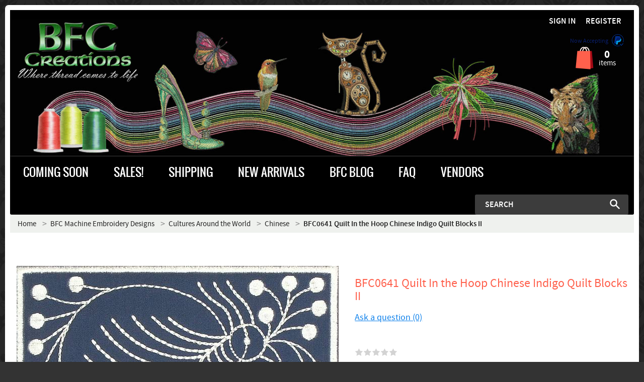

--- FILE ---
content_type: text/html; charset=utf-8
request_url: https://bfc-creations.com/bfc-machine-embroidery-designs/cultures-around-the-world/chinese/bfc0641-quilt-in-the-hoop-chinese-indigo-quilt-blocks-ii.html
body_size: 109028
content:
<!DOCTYPE html>
<html lang="en" prefix="og: http://ogp.me/ns# fb: http://ogp.me/ns/fb# 1578255312504813: http://ogp.me/ns/1578255312504813#">
  
<head>
  
<!-- Google Analytics -->
<script type="text/javascript" id="ga-init-script" data-settings="{&quot;isDebug&quot;:&quot;&quot;,&quot;addTrace&quot;:&quot;&quot;,&quot;account&quot;:&quot;UA-77687829-1&quot;,&quot;trackingType&quot;:&quot;1&quot;,&quot;sendPageview&quot;:true,&quot;currency&quot;:&quot;USD&quot;}">
(function(i,s,o,g,r,a,m){
i['GoogleAnalyticsObject']=r;i[r]=i[r]||function(){
(i[r].q=i[r].q||[]).push(arguments)},i[r].l=1*new Date();a=s.createElement(o),
m=s.getElementsByTagName(o)[0];a.async=1;a.src=g;m.parentNode.insertBefore(a,m)
})(window,document,'script', '//www.google-analytics.com/analytics.js','ga');

</script>
<!-- End Google Analytics -->

<base href="https://bfc-creations.com/" />

  <link rel="canonical" href="https://bfc-creations.com/bfc0641-quilt-in-the-hoop-chinese-indigo-quilt-blocks-ii.html" />


<title>BFC0641 Quilt In the Hoop Chinese Indigo Quilt Blocks II</title>

<meta http-equiv="Content-Type" content="text/html; charset=utf-8" />

<meta name="Generator" content="X-Cart" />


  <meta name="description" content="Chinese Indigo designs were done in batik dating back to the Sui Dynasty (AD581-618). Though Batik is more generally associated with India and the Far and Middle East, it is thought that the art probably developed in China and spread through the other areas. Batik using Indigo cloth is still being done in the Guizhou Province. I have found examples of bed cloths, table cloths, clothing, personal items such as handbags – the designs are appropriate decoration for just about any project. And though white and" />

<meta name="viewport" content="width=device-width, initial-scale=1.0" />

<meta name="apple-mobile-web-app-capable"   content="yes" />
<meta name="mobile-web-app-capable"         content="yes" />


<meta http-equiv="X-UA-Compatible" content="IE=Edge" />

  <meta property="og:title" content="BFC0641 Quilt In the Hoop Chinese Indigo Quilt Blocks II" />
<meta property="og:type" content="product" />
<meta property="og:url" content="https://bfc-creations.com/bfc0641-quilt-in-the-hoop-chinese-indigo-quilt-blocks-ii.html" />
<meta property="og:site_name" content="BFC Creations" />
<meta property="og:description" content="
Chinese Indigo designs were done in batik dating back to the Sui Dynasty (AD581-618). Though Batik is more generally associated with India and the Far and Middle East, it is thought that the art probably developed in China and spread through the other areas. Batik using Indigo cloth is still being done in the Guizhou Province. I have found examples of bed cloths, table cloths, clothing, personal items such as handbags &ndash; the designs are appropriate decoration for just about any project. And though white and Indigo are the traditional colors, they can of course be done in many different ways!
This set and QIH Quilt Blocks I are the Quilt in the Hoop versions of the designs in this series. You will get full instructions to make your quilt or other project!  There are 5 sets in this series .Quilt Blocks 1 and Quilt Blocks II are designed to maximize the size of your hoop. With the two sets you will have 24 different designs and enough variety for even a large quilt. You can also add the Centerpiece, Borders and Corners set to give even more options.

&nbsp;
12 Designs each in 3 sizes SML Check Sizes
Thread List
&amp;lt;Free design is the last image on the left.
Free Design - Click to Download 
&nbsp;
&nbsp;
&nbsp;" />
<meta property="og:locale" content="en_US" />
<meta property="og:image" content="https://bfc-creations.com/images/product/641-01.jpg" />
<meta property="og:image:width" content="640" />
<meta property="og:image:height" content="640" />
<meta property="fb:app_id" content="1578255312504813" />
<meta property="product:availability" content="instock" />
<meta property="product:condition" content="new" />
<meta property="product:retailer_item_id" content="BFC0641" />
<meta property="product:price:amount" content="14.95" />
<meta property="product:price:currency" content="USD" />

  <link rel="shortcut icon" href="images/simplecms/favicon.ico" type="image/x-icon" />

<link rel="icon"              sizes="192x192"   href="skins/common/images/icon192x192.png"/>
<link rel="apple-touch-icon"  sizes="192x192"   href="skins/common/images/icon192x192.png">

      <style>
/* AUTOGENERATED: normalize.css */
html,body,div,span,applet,object,iframe,h1,h2,h3,h4,h5,h6,p,blockquote,pre,a,abbr,acronym,address,big,cite,code,del,dfn,em,font,img,ins,kbd,q,s,samp,small,strike,strong,sub,sup,tt,var,b,u,i,center,dl,dt,dd,ol,ul,li,fieldset,form,label,legend,caption,input,textarea{margin:0;padding:0;border:0;outline:0}ol,ul{list-style:none}blockquote,q{quotes:none}blockquote:before,blockquote:after,q:before,q:after{content:'';content:none}a{text-decoration:underline}a:focus{outline:0}label{font-weight:400}
/* AUTOGENERATED: jquery-ui.css */
/*! jQuery UI - v1.12.1 - 2016-09-14
* http://jqueryui.com
* Includes: core.css, accordion.css, autocomplete.css, menu.css, button.css, controlgroup.css, checkboxradio.css, datepicker.css, dialog.css, draggable.css, resizable.css, progressbar.css, selectable.css, selectmenu.css, slider.css, sortable.css, spinner.css, tabs.css, tooltip.css, theme.css
* To view and modify this theme, visit http://jqueryui.com/themeroller/?bgShadowXPos=&bgOverlayXPos=&bgErrorXPos=&bgHighlightXPos=&bgContentXPos=&bgHeaderXPos=&bgActiveXPos=&bgHoverXPos=&bgDefaultXPos=&bgShadowYPos=&bgOverlayYPos=&bgErrorYPos=&bgHighlightYPos=&bgContentYPos=&bgHeaderYPos=&bgActiveYPos=&bgHoverYPos=&bgDefaultYPos=&bgShadowRepeat=&bgOverlayRepeat=&bgErrorRepeat=&bgHighlightRepeat=&bgContentRepeat=&bgHeaderRepeat=&bgActiveRepeat=&bgHoverRepeat=&bgDefaultRepeat=&iconsHover=url("skins/common/ui/%22images%2Fui-icons_555555_256x240.png%22")&iconsHighlight=url("skins/common/ui/%22images%2Fui-icons_777620_256x240.png%22")&iconsHeader=url("skins/common/ui/%22images%2Fui-icons_444444_256x240.png%22")&iconsError=url("skins/common/ui/%22images%2Fui-icons_cc0000_256x240.png%22")&iconsDefault=url("skins/common/ui/%22images%2Fui-icons_777777_256x240.png%22")&iconsContent=url("skins/common/ui/%22images%2Fui-icons_444444_256x240.png%22")&iconsActive=url("skins/common/ui/%22images%2Fui-icons_ffffff_256x240.png%22")&bgImgUrlShadow=&bgImgUrlOverlay=&bgImgUrlHover=&bgImgUrlHighlight=&bgImgUrlHeader=&bgImgUrlError=&bgImgUrlDefault=&bgImgUrlContent=&bgImgUrlActive=&opacityFilterShadow=Alpha(Opacity%3D30)&opacityFilterOverlay=Alpha(Opacity%3D30)&opacityShadowPerc=30&opacityOverlayPerc=30&iconColorHover=%23555555&iconColorHighlight=%23777620&iconColorHeader=%23444444&iconColorError=%23cc0000&iconColorDefault=%23777777&iconColorContent=%23444444&iconColorActive=%23ffffff&bgImgOpacityShadow=0&bgImgOpacityOverlay=0&bgImgOpacityError=95&bgImgOpacityHighlight=55&bgImgOpacityContent=75&bgImgOpacityHeader=75&bgImgOpacityActive=65&bgImgOpacityHover=75&bgImgOpacityDefault=75&bgTextureShadow=flat&bgTextureOverlay=flat&bgTextureError=flat&bgTextureHighlight=flat&bgTextureContent=flat&bgTextureHeader=flat&bgTextureActive=flat&bgTextureHover=flat&bgTextureDefault=flat&cornerRadius=3px&fwDefault=normal&ffDefault=Arial%2CHelvetica%2Csans-serif&fsDefault=1em&cornerRadiusShadow=8px&thicknessShadow=5px&offsetLeftShadow=0px&offsetTopShadow=0px&opacityShadow=.3&bgColorShadow=%23666666&opacityOverlay=.3&bgColorOverlay=%23aaaaaa&fcError=%235f3f3f&borderColorError=%23f1a899&bgColorError=%23fddfdf&fcHighlight=%23777620&borderColorHighlight=%23dad55e&bgColorHighlight=%23fffa90&fcContent=%23333333&borderColorContent=%23dddddd&bgColorContent=%23ffffff&fcHeader=%23333333&borderColorHeader=%23dddddd&bgColorHeader=%23e9e9e9&fcActive=%23ffffff&borderColorActive=%23003eff&bgColorActive=%23007fff&fcHover=%232b2b2b&borderColorHover=%23cccccc&bgColorHover=%23ededed&fcDefault=%23454545&borderColorDefault=%23c5c5c5&bgColorDefault=%23f6f6f6
* Copyright jQuery Foundation and other contributors; Licensed MIT */
.ui-helper-hidden{display:none}.ui-helper-hidden-accessible{border:0;clip:rect(0 0 0 0);height:1px;margin:-1px;overflow:hidden;padding:0;position:absolute;width:1px}.ui-helper-reset{margin:0;padding:0;border:0;outline:0;line-height:1.3;text-decoration:none;font-size:100%;list-style:none}.ui-helper-clearfix:before,.ui-helper-clearfix:after{content:"";display:table;border-collapse:collapse}.ui-helper-clearfix:after{clear:both}.ui-helper-zfix{width:100%;height:100%;top:0;left:0;position:absolute;opacity:0;filter:Alpha(Opacity=0)}.ui-front{z-index:100}.ui-state-disabled{cursor:default !important;pointer-events:none}.ui-icon{display:inline-block;vertical-align:middle;margin-top:-.25em;position:relative;text-indent:-99999px;overflow:hidden;background-repeat:no-repeat}.ui-widget-icon-block{left:50%;margin-left:-8px;display:block}.ui-widget-overlay{position:fixed;top:0;left:0;width:100%;height:100%}.ui-accordion .ui-accordion-header{display:block;cursor:pointer;position:relative;margin:2px 0 0;padding:.5em .5em .5em .7em;font-size:100%}.ui-accordion .ui-accordion-content{padding:1em 2.2em;border-top:0;overflow:auto}.ui-autocomplete{position:absolute;top:0;left:0;cursor:default}.ui-menu{list-style:none;padding:0;margin:0;display:block;outline:0}.ui-menu .ui-menu{position:absolute}.ui-menu .ui-menu-item{margin:0;cursor:pointer;list-style-image:url("[data-uri]")}.ui-menu .ui-menu-item-wrapper{position:relative;padding:3px 1em 3px .4em}.ui-menu .ui-menu-divider{margin:5px 0;height:0;font-size:0;line-height:0;border-width:1px 0 0}.ui-menu .ui-state-focus,.ui-menu .ui-state-active{margin:-1px}.ui-menu-icons{position:relative}.ui-menu-icons .ui-menu-item-wrapper{padding-left:2em}.ui-menu .ui-icon{position:absolute;top:0;bottom:0;left:.2em;margin:auto 0}.ui-menu .ui-menu-icon{left:auto;right:0}.ui-button{padding:.4em 1em;display:inline-block;position:relative;line-height:normal;margin-right:.1em;cursor:pointer;vertical-align:middle;text-align:center;-webkit-user-select:none;-moz-user-select:none;-ms-user-select:none;user-select:none;overflow:visible}.ui-button,.ui-button:link,.ui-button:visited,.ui-button:hover,.ui-button:active{text-decoration:none}.ui-button-icon-only{width:2em;box-sizing:border-box;text-indent:-9999px;white-space:nowrap}input.ui-button.ui-button-icon-only{text-indent:0}.ui-button-icon-only .ui-icon{position:absolute;top:50%;left:50%;margin-top:-8px;margin-left:-8px}.ui-button.ui-icon-notext .ui-icon{padding:0;width:2.1em;height:2.1em;text-indent:-9999px;white-space:nowrap}input.ui-button.ui-icon-notext .ui-icon{width:auto;height:auto;text-indent:0;white-space:normal;padding:.4em 1em}input.ui-button::-moz-focus-inner,button.ui-button::-moz-focus-inner{border:0;padding:0}.ui-controlgroup{vertical-align:middle;display:inline-block}.ui-controlgroup>.ui-controlgroup-item{float:left;margin-left:0;margin-right:0}.ui-controlgroup>.ui-controlgroup-item:focus,.ui-controlgroup>.ui-controlgroup-item.ui-visual-focus{z-index:9999}.ui-controlgroup-vertical>.ui-controlgroup-item{display:block;float:none;width:100%;margin-top:0;margin-bottom:0;text-align:left}.ui-controlgroup-vertical .ui-controlgroup-item{box-sizing:border-box}.ui-controlgroup .ui-controlgroup-label{padding:.4em 1em}.ui-controlgroup .ui-controlgroup-label span{font-size:80%}.ui-controlgroup-horizontal .ui-controlgroup-label+.ui-controlgroup-item{border-left:none}.ui-controlgroup-vertical .ui-controlgroup-label+.ui-controlgroup-item{border-top:none}.ui-controlgroup-horizontal .ui-controlgroup-label.ui-widget-content{border-right:none}.ui-controlgroup-vertical .ui-controlgroup-label.ui-widget-content{border-bottom:none}.ui-controlgroup-vertical .ui-spinner-input{width:75%;width:calc(100% - 2.4em)}.ui-controlgroup-vertical .ui-spinner .ui-spinner-up{border-top-style:solid}.ui-checkboxradio-label .ui-icon-background{box-shadow:inset 1px 1px 1px #ccc;border-radius:.12em;border:none}.ui-checkboxradio-radio-label .ui-icon-background{width:16px;height:16px;border-radius:1em;overflow:visible;border:none}.ui-checkboxradio-radio-label.ui-checkboxradio-checked .ui-icon,.ui-checkboxradio-radio-label.ui-checkboxradio-checked:hover .ui-icon{background-image:none;width:8px;height:8px;border-width:4px;border-style:solid}.ui-checkboxradio-disabled{pointer-events:none}.ui-datepicker{width:17em;padding:.2em .2em 0;display:none}.ui-datepicker .ui-datepicker-header{position:relative;padding:.2em 0}.ui-datepicker .ui-datepicker-prev,.ui-datepicker .ui-datepicker-next{position:absolute;top:2px;width:1.8em;height:1.8em}.ui-datepicker .ui-datepicker-prev-hover,.ui-datepicker .ui-datepicker-next-hover{top:1px}.ui-datepicker .ui-datepicker-prev{left:2px}.ui-datepicker .ui-datepicker-next{right:2px}.ui-datepicker .ui-datepicker-prev-hover{left:1px}.ui-datepicker .ui-datepicker-next-hover{right:1px}.ui-datepicker .ui-datepicker-prev span,.ui-datepicker .ui-datepicker-next span{display:block;position:absolute;left:50%;margin-left:-8px;top:50%;margin-top:-8px}.ui-datepicker .ui-datepicker-title{margin:0 2.3em;line-height:1.8em;text-align:center}.ui-datepicker .ui-datepicker-title select{font-size:1em;margin:1px 0}.ui-datepicker select.ui-datepicker-month,.ui-datepicker select.ui-datepicker-year{width:45%}.ui-datepicker table{width:100%;font-size:.9em;border-collapse:collapse;margin:0 0 .4em}.ui-datepicker th{padding:.7em .3em;text-align:center;font-weight:700;border:0}.ui-datepicker td{border:0;padding:1px}.ui-datepicker td span,.ui-datepicker td a{display:block;padding:.2em;text-align:right;text-decoration:none}.ui-datepicker .ui-datepicker-buttonpane{background-image:none;margin:.7em 0 0;padding:0 .2em;border-left:0;border-right:0;border-bottom:0}.ui-datepicker .ui-datepicker-buttonpane button{float:right;margin:.5em .2em .4em;cursor:pointer;padding:.2em .6em .3em;width:auto;overflow:visible}.ui-datepicker .ui-datepicker-buttonpane button.ui-datepicker-current{float:left}.ui-datepicker.ui-datepicker-multi{width:auto}.ui-datepicker-multi .ui-datepicker-group{float:left}.ui-datepicker-multi .ui-datepicker-group table{width:95%;margin:0 auto .4em}.ui-datepicker-multi-2 .ui-datepicker-group{width:50%}.ui-datepicker-multi-3 .ui-datepicker-group{width:33.3%}.ui-datepicker-multi-4 .ui-datepicker-group{width:25%}.ui-datepicker-multi .ui-datepicker-group-last .ui-datepicker-header,.ui-datepicker-multi .ui-datepicker-group-middle .ui-datepicker-header{border-left-width:0}.ui-datepicker-multi .ui-datepicker-buttonpane{clear:left}.ui-datepicker-row-break{clear:both;width:100%;font-size:0}.ui-datepicker-rtl{direction:rtl}.ui-datepicker-rtl .ui-datepicker-prev{right:2px;left:auto}.ui-datepicker-rtl .ui-datepicker-next{left:2px;right:auto}.ui-datepicker-rtl .ui-datepicker-prev:hover{right:1px;left:auto}.ui-datepicker-rtl .ui-datepicker-next:hover{left:1px;right:auto}.ui-datepicker-rtl .ui-datepicker-buttonpane{clear:right}.ui-datepicker-rtl .ui-datepicker-buttonpane button{float:left}.ui-datepicker-rtl .ui-datepicker-buttonpane button.ui-datepicker-current,.ui-datepicker-rtl .ui-datepicker-group{float:right}.ui-datepicker-rtl .ui-datepicker-group-last .ui-datepicker-header,.ui-datepicker-rtl .ui-datepicker-group-middle .ui-datepicker-header{border-right-width:0;border-left-width:1px}.ui-datepicker .ui-icon{display:block;text-indent:-99999px;overflow:hidden;background-repeat:no-repeat;left:.5em;top:.3em}.ui-dialog{position:absolute;top:0;left:0;padding:.2em;outline:0}.ui-dialog .ui-dialog-titlebar{padding:.4em 1em;position:relative}.ui-dialog .ui-dialog-title{float:left;margin:.1em 0;white-space:nowrap;width:90%;overflow:hidden;text-overflow:ellipsis}.ui-dialog .ui-dialog-titlebar-close{position:absolute;right:.3em;top:50%;width:20px;margin:-10px 0 0;padding:1px;height:20px}.ui-dialog .ui-dialog-content{position:relative;border:0;padding:.5em 1em;background:0 0;overflow:auto}.ui-dialog .ui-dialog-buttonpane{text-align:left;border-width:1px 0 0;background-image:none;margin-top:.5em;padding:.3em 1em .5em .4em}.ui-dialog .ui-dialog-buttonpane .ui-dialog-buttonset{float:right}.ui-dialog .ui-dialog-buttonpane button{margin:.5em .4em .5em 0;cursor:pointer}.ui-dialog .ui-resizable-n{height:2px;top:0}.ui-dialog .ui-resizable-e{width:2px;right:0}.ui-dialog .ui-resizable-s{height:2px;bottom:0}.ui-dialog .ui-resizable-w{width:2px;left:0}.ui-dialog .ui-resizable-se,.ui-dialog .ui-resizable-sw,.ui-dialog .ui-resizable-ne,.ui-dialog .ui-resizable-nw{width:7px;height:7px}.ui-dialog .ui-resizable-se{right:0;bottom:0}.ui-dialog .ui-resizable-sw{left:0;bottom:0}.ui-dialog .ui-resizable-ne{right:0;top:0}.ui-dialog .ui-resizable-nw{left:0;top:0}.ui-draggable .ui-dialog-titlebar{cursor:move}.ui-draggable-handle{-ms-touch-action:none;touch-action:none}.ui-resizable{position:relative}.ui-resizable-handle{position:absolute;font-size:.1px;display:block;-ms-touch-action:none;touch-action:none}.ui-resizable-disabled .ui-resizable-handle,.ui-resizable-autohide .ui-resizable-handle{display:none}.ui-resizable-n{cursor:n-resize;height:7px;width:100%;top:-5px;left:0}.ui-resizable-s{cursor:s-resize;height:7px;width:100%;bottom:-5px;left:0}.ui-resizable-e{cursor:e-resize;width:7px;right:-5px;top:0;height:100%}.ui-resizable-w{cursor:w-resize;width:7px;left:-5px;top:0;height:100%}.ui-resizable-se{cursor:se-resize;width:12px;height:12px;right:1px;bottom:1px}.ui-resizable-sw{cursor:sw-resize;width:9px;height:9px;left:-5px;bottom:-5px}.ui-resizable-nw{cursor:nw-resize;width:9px;height:9px;left:-5px;top:-5px}.ui-resizable-ne{cursor:ne-resize;width:9px;height:9px;right:-5px;top:-5px}.ui-progressbar{height:2em;text-align:left;overflow:hidden}.ui-progressbar .ui-progressbar-value{margin:-1px;height:100%}.ui-progressbar .ui-progressbar-overlay{background:url("[data-uri]");height:100%;filter:alpha(opacity=25);opacity:.25}.ui-progressbar-indeterminate .ui-progressbar-value{background-image:none}.ui-selectable{-ms-touch-action:none;touch-action:none}.ui-selectable-helper{position:absolute;z-index:100;border:1px dotted #000}.ui-selectmenu-menu{padding:0;margin:0;position:absolute;top:0;left:0;display:none}.ui-selectmenu-menu .ui-menu{overflow:auto;overflow-x:hidden;padding-bottom:1px}.ui-selectmenu-menu .ui-menu .ui-selectmenu-optgroup{font-size:1em;font-weight:700;line-height:1.5;padding:2px .4em;margin:.5em 0 0;height:auto;border:0}.ui-selectmenu-open{display:block}.ui-selectmenu-text{display:block;margin-right:20px;overflow:hidden;text-overflow:ellipsis}.ui-selectmenu-button.ui-button{text-align:left;white-space:nowrap;width:14em}.ui-selectmenu-icon.ui-icon{float:right;margin-top:0}.ui-slider{position:relative;text-align:left}.ui-slider .ui-slider-handle{position:absolute;z-index:2;width:1.2em;height:1.2em;cursor:default;-ms-touch-action:none;touch-action:none}.ui-slider .ui-slider-range{position:absolute;z-index:1;font-size:.7em;display:block;border:0;background-position:0 0}.ui-slider.ui-state-disabled .ui-slider-handle,.ui-slider.ui-state-disabled .ui-slider-range{filter:inherit}.ui-slider-horizontal{height:.8em}.ui-slider-horizontal .ui-slider-handle{top:-.3em;margin-left:-.6em}.ui-slider-horizontal .ui-slider-range{top:0;height:100%}.ui-slider-horizontal .ui-slider-range-min{left:0}.ui-slider-horizontal .ui-slider-range-max{right:0}.ui-slider-vertical{width:.8em;height:100px}.ui-slider-vertical .ui-slider-handle{left:-.3em;margin-left:0;margin-bottom:-.6em}.ui-slider-vertical .ui-slider-range{left:0;width:100%}.ui-slider-vertical .ui-slider-range-min{bottom:0}.ui-slider-vertical .ui-slider-range-max{top:0}.ui-sortable-handle{-ms-touch-action:none;touch-action:none}.ui-spinner{position:relative;display:inline-block;overflow:hidden;padding:0;vertical-align:middle}.ui-spinner-input{border:none;background:0 0;color:inherit;padding:.222em 0;margin:.2em 0;vertical-align:middle;margin-left:.4em;margin-right:2em}.ui-spinner-button{width:1.6em;height:50%;font-size:.5em;padding:0;margin:0;text-align:center;position:absolute;cursor:default;display:block;overflow:hidden;right:0}.ui-spinner a.ui-spinner-button{border-top-style:none;border-bottom-style:none;border-right-style:none}.ui-spinner-up{top:0}.ui-spinner-down{bottom:0}.ui-tabs{position:relative;padding:.2em}.ui-tabs .ui-tabs-nav{margin:0;padding:.2em .2em 0}.ui-tabs .ui-tabs-nav li{list-style:none;float:left;position:relative;top:0;margin:1px .2em 0 0;border-bottom-width:0;padding:0;white-space:nowrap}.ui-tabs .ui-tabs-nav .ui-tabs-anchor{float:left;padding:.5em 1em;text-decoration:none}.ui-tabs .ui-tabs-nav li.ui-tabs-active{margin-bottom:-1px;padding-bottom:1px}.ui-tabs .ui-tabs-nav li.ui-tabs-active .ui-tabs-anchor,.ui-tabs .ui-tabs-nav li.ui-state-disabled .ui-tabs-anchor,.ui-tabs .ui-tabs-nav li.ui-tabs-loading .ui-tabs-anchor{cursor:text}.ui-tabs-collapsible .ui-tabs-nav li.ui-tabs-active .ui-tabs-anchor{cursor:pointer}.ui-tabs .ui-tabs-panel{display:block;border-width:0;padding:1em 1.4em;background:0 0}.ui-tooltip{padding:8px;position:absolute;z-index:9999;max-width:300px}body .ui-tooltip{border-width:2px}.ui-widget{font-family:Arial,Helvetica,sans-serif;font-size:1em}.ui-widget .ui-widget{font-size:1em}.ui-widget input,.ui-widget select,.ui-widget textarea,.ui-widget button{font-family:Arial,Helvetica,sans-serif;font-size:1em}.ui-widget.ui-widget-content{border:1px solid #c5c5c5}.ui-widget-content{border:1px solid #ddd;background:#fff;color:#333}.ui-widget-content a{color:#333}.ui-widget-header{border:1px solid #ddd;background:#e9e9e9;color:#333;font-weight:700}.ui-widget-header a{color:#333}.ui-state-default,.ui-widget-content .ui-state-default,.ui-widget-header .ui-state-default,.ui-button,html .ui-button.ui-state-disabled:hover,html .ui-button.ui-state-disabled:active{border:1px solid #c5c5c5;background:#f6f6f6;font-weight:400;color:#454545}.ui-state-default a,.ui-state-default a:link,.ui-state-default a:visited,a.ui-button,a:link.ui-button,a:visited.ui-button,.ui-button{color:#454545;text-decoration:none}.ui-state-hover,.ui-widget-content .ui-state-hover,.ui-widget-header .ui-state-hover,.ui-state-focus,.ui-widget-content .ui-state-focus,.ui-widget-header .ui-state-focus,.ui-button:hover,.ui-button:focus{border:1px solid #ccc;background:#ededed;font-weight:400;color:#2b2b2b}.ui-state-hover a,.ui-state-hover a:hover,.ui-state-hover a:link,.ui-state-hover a:visited,.ui-state-focus a,.ui-state-focus a:hover,.ui-state-focus a:link,.ui-state-focus a:visited,a.ui-button:hover,a.ui-button:focus{color:#2b2b2b;text-decoration:none}.ui-visual-focus{box-shadow:0 0 3px 1px #5e9ed6}.ui-state-active,.ui-widget-content .ui-state-active,.ui-widget-header .ui-state-active,a.ui-button:active,.ui-button:active,.ui-button.ui-state-active:hover{border:1px solid #003eff;background:#007fff;font-weight:400;color:#fff}.ui-icon-background,.ui-state-active .ui-icon-background{border:#003eff;background-color:#fff}.ui-state-active a,.ui-state-active a:link,.ui-state-active a:visited{color:#fff;text-decoration:none}.ui-state-highlight,.ui-widget-content .ui-state-highlight,.ui-widget-header .ui-state-highlight{border:1px solid #dad55e;background:#fffa90;color:#777620}.ui-state-checked{border:1px solid #dad55e;background:#fffa90}.ui-state-highlight a,.ui-widget-content .ui-state-highlight a,.ui-widget-header .ui-state-highlight a{color:#777620}.ui-state-error,.ui-widget-content .ui-state-error,.ui-widget-header .ui-state-error{border:1px solid #f1a899;background:#fddfdf;color:#5f3f3f}.ui-state-error a,.ui-widget-content .ui-state-error a,.ui-widget-header .ui-state-error a{color:#5f3f3f}.ui-state-error-text,.ui-widget-content .ui-state-error-text,.ui-widget-header .ui-state-error-text{color:#5f3f3f}.ui-priority-primary,.ui-widget-content .ui-priority-primary,.ui-widget-header .ui-priority-primary{font-weight:700}.ui-priority-secondary,.ui-widget-content .ui-priority-secondary,.ui-widget-header .ui-priority-secondary{opacity:.7;filter:Alpha(Opacity=70);font-weight:400}.ui-state-disabled,.ui-widget-content .ui-state-disabled,.ui-widget-header .ui-state-disabled{opacity:.35;filter:Alpha(Opacity=35);background-image:none}.ui-state-disabled .ui-icon{filter:Alpha(Opacity=35)}.ui-icon{width:16px;height:16px}.ui-icon,.ui-widget-content .ui-icon{background-image:url("skins/common/ui/images/ui-icons_444444_256x240.png")}.ui-widget-header .ui-icon{background-image:url("skins/common/ui/images/ui-icons_444444_256x240.png")}.ui-state-hover .ui-icon,.ui-state-focus .ui-icon,.ui-button:hover .ui-icon,.ui-button:focus .ui-icon{background-image:url("skins/common/ui/images/ui-icons_555555_256x240.png")}.ui-state-active .ui-icon,.ui-button:active .ui-icon{background-image:url("skins/common/ui/images/ui-icons_ffffff_256x240.png")}.ui-state-highlight .ui-icon,.ui-button .ui-state-highlight.ui-icon{background-image:url("skins/common/ui/images/ui-icons_777620_256x240.png")}.ui-state-error .ui-icon,.ui-state-error-text .ui-icon{background-image:url("skins/common/ui/images/ui-icons_cc0000_256x240.png")}.ui-button .ui-icon{background-image:url("skins/common/ui/images/ui-icons_777777_256x240.png")}.ui-icon-blank{background-position:16px 16px}.ui-icon-caret-1-n{background-position:0 0}.ui-icon-caret-1-ne{background-position:-16px 0}.ui-icon-caret-1-e{background-position:-32px 0}.ui-icon-caret-1-se{background-position:-48px 0}.ui-icon-caret-1-s{background-position:-65px 0}.ui-icon-caret-1-sw{background-position:-80px 0}.ui-icon-caret-1-w{background-position:-96px 0}.ui-icon-caret-1-nw{background-position:-112px 0}.ui-icon-caret-2-n-s{background-position:-128px 0}.ui-icon-caret-2-e-w{background-position:-144px 0}.ui-icon-triangle-1-n{background-position:0 -16px}.ui-icon-triangle-1-ne{background-position:-16px -16px}.ui-icon-triangle-1-e{background-position:-32px -16px}.ui-icon-triangle-1-se{background-position:-48px -16px}.ui-icon-triangle-1-s{background-position:-65px -16px}.ui-icon-triangle-1-sw{background-position:-80px -16px}.ui-icon-triangle-1-w{background-position:-96px -16px}.ui-icon-triangle-1-nw{background-position:-112px -16px}.ui-icon-triangle-2-n-s{background-position:-128px -16px}.ui-icon-triangle-2-e-w{background-position:-144px -16px}.ui-icon-arrow-1-n{background-position:0 -32px}.ui-icon-arrow-1-ne{background-position:-16px -32px}.ui-icon-arrow-1-e{background-position:-32px -32px}.ui-icon-arrow-1-se{background-position:-48px -32px}.ui-icon-arrow-1-s{background-position:-65px -32px}.ui-icon-arrow-1-sw{background-position:-80px -32px}.ui-icon-arrow-1-w{background-position:-96px -32px}.ui-icon-arrow-1-nw{background-position:-112px -32px}.ui-icon-arrow-2-n-s{background-position:-128px -32px}.ui-icon-arrow-2-ne-sw{background-position:-144px -32px}.ui-icon-arrow-2-e-w{background-position:-160px -32px}.ui-icon-arrow-2-se-nw{background-position:-176px -32px}.ui-icon-arrowstop-1-n{background-position:-192px -32px}.ui-icon-arrowstop-1-e{background-position:-208px -32px}.ui-icon-arrowstop-1-s{background-position:-224px -32px}.ui-icon-arrowstop-1-w{background-position:-240px -32px}.ui-icon-arrowthick-1-n{background-position:1px -48px}.ui-icon-arrowthick-1-ne{background-position:-16px -48px}.ui-icon-arrowthick-1-e{background-position:-32px -48px}.ui-icon-arrowthick-1-se{background-position:-48px -48px}.ui-icon-arrowthick-1-s{background-position:-64px -48px}.ui-icon-arrowthick-1-sw{background-position:-80px -48px}.ui-icon-arrowthick-1-w{background-position:-96px -48px}.ui-icon-arrowthick-1-nw{background-position:-112px -48px}.ui-icon-arrowthick-2-n-s{background-position:-128px -48px}.ui-icon-arrowthick-2-ne-sw{background-position:-144px -48px}.ui-icon-arrowthick-2-e-w{background-position:-160px -48px}.ui-icon-arrowthick-2-se-nw{background-position:-176px -48px}.ui-icon-arrowthickstop-1-n{background-position:-192px -48px}.ui-icon-arrowthickstop-1-e{background-position:-208px -48px}.ui-icon-arrowthickstop-1-s{background-position:-224px -48px}.ui-icon-arrowthickstop-1-w{background-position:-240px -48px}.ui-icon-arrowreturnthick-1-w{background-position:0 -64px}.ui-icon-arrowreturnthick-1-n{background-position:-16px -64px}.ui-icon-arrowreturnthick-1-e{background-position:-32px -64px}.ui-icon-arrowreturnthick-1-s{background-position:-48px -64px}.ui-icon-arrowreturn-1-w{background-position:-64px -64px}.ui-icon-arrowreturn-1-n{background-position:-80px -64px}.ui-icon-arrowreturn-1-e{background-position:-96px -64px}.ui-icon-arrowreturn-1-s{background-position:-112px -64px}.ui-icon-arrowrefresh-1-w{background-position:-128px -64px}.ui-icon-arrowrefresh-1-n{background-position:-144px -64px}.ui-icon-arrowrefresh-1-e{background-position:-160px -64px}.ui-icon-arrowrefresh-1-s{background-position:-176px -64px}.ui-icon-arrow-4{background-position:0 -80px}.ui-icon-arrow-4-diag{background-position:-16px -80px}.ui-icon-extlink{background-position:-32px -80px}.ui-icon-newwin{background-position:-48px -80px}.ui-icon-refresh{background-position:-64px -80px}.ui-icon-shuffle{background-position:-80px -80px}.ui-icon-transfer-e-w{background-position:-96px -80px}.ui-icon-transferthick-e-w{background-position:-112px -80px}.ui-icon-folder-collapsed{background-position:0 -96px}.ui-icon-folder-open{background-position:-16px -96px}.ui-icon-document{background-position:-32px -96px}.ui-icon-document-b{background-position:-48px -96px}.ui-icon-note{background-position:-64px -96px}.ui-icon-mail-closed{background-position:-80px -96px}.ui-icon-mail-open{background-position:-96px -96px}.ui-icon-suitcase{background-position:-112px -96px}.ui-icon-comment{background-position:-128px -96px}.ui-icon-person{background-position:-144px -96px}.ui-icon-print{background-position:-160px -96px}.ui-icon-trash{background-position:-176px -96px}.ui-icon-locked{background-position:-192px -96px}.ui-icon-unlocked{background-position:-208px -96px}.ui-icon-bookmark{background-position:-224px -96px}.ui-icon-tag{background-position:-240px -96px}.ui-icon-home{background-position:0 -112px}.ui-icon-flag{background-position:-16px -112px}.ui-icon-calendar{background-position:-32px -112px}.ui-icon-cart{background-position:-48px -112px}.ui-icon-pencil{background-position:-64px -112px}.ui-icon-clock{background-position:-80px -112px}.ui-icon-disk{background-position:-96px -112px}.ui-icon-calculator{background-position:-112px -112px}.ui-icon-zoomin{background-position:-128px -112px}.ui-icon-zoomout{background-position:-144px -112px}.ui-icon-search{background-position:-160px -112px}.ui-icon-wrench{background-position:-176px -112px}.ui-icon-gear{background-position:-192px -112px}.ui-icon-heart{background-position:-208px -112px}.ui-icon-star{background-position:-224px -112px}.ui-icon-link{background-position:-240px -112px}.ui-icon-cancel{background-position:0 -128px}.ui-icon-plus{background-position:-16px -128px}.ui-icon-plusthick{background-position:-32px -128px}.ui-icon-minus{background-position:-48px -128px}.ui-icon-minusthick{background-position:-64px -128px}.ui-icon-close{background-position:-80px -128px}.ui-icon-closethick{background-position:-96px -128px}.ui-icon-key{background-position:-112px -128px}.ui-icon-lightbulb{background-position:-128px -128px}.ui-icon-scissors{background-position:-144px -128px}.ui-icon-clipboard{background-position:-160px -128px}.ui-icon-copy{background-position:-176px -128px}.ui-icon-contact{background-position:-192px -128px}.ui-icon-image{background-position:-208px -128px}.ui-icon-video{background-position:-224px -128px}.ui-icon-script{background-position:-240px -128px}.ui-icon-alert{background-position:0 -144px}.ui-icon-info{background-position:-16px -144px}.ui-icon-notice{background-position:-32px -144px}.ui-icon-help{background-position:-48px -144px}.ui-icon-check{background-position:-64px -144px}.ui-icon-bullet{background-position:-80px -144px}.ui-icon-radio-on{background-position:-96px -144px}.ui-icon-radio-off{background-position:-112px -144px}.ui-icon-pin-w{background-position:-128px -144px}.ui-icon-pin-s{background-position:-144px -144px}.ui-icon-play{background-position:0 -160px}.ui-icon-pause{background-position:-16px -160px}.ui-icon-seek-next{background-position:-32px -160px}.ui-icon-seek-prev{background-position:-48px -160px}.ui-icon-seek-end{background-position:-64px -160px}.ui-icon-seek-start{background-position:-80px -160px}.ui-icon-seek-first{background-position:-80px -160px}.ui-icon-stop{background-position:-96px -160px}.ui-icon-eject{background-position:-112px -160px}.ui-icon-volume-off{background-position:-128px -160px}.ui-icon-volume-on{background-position:-144px -160px}.ui-icon-power{background-position:0 -176px}.ui-icon-signal-diag{background-position:-16px -176px}.ui-icon-signal{background-position:-32px -176px}.ui-icon-battery-0{background-position:-48px -176px}.ui-icon-battery-1{background-position:-64px -176px}.ui-icon-battery-2{background-position:-80px -176px}.ui-icon-battery-3{background-position:-96px -176px}.ui-icon-circle-plus{background-position:0 -192px}.ui-icon-circle-minus{background-position:-16px -192px}.ui-icon-circle-close{background-position:-32px -192px}.ui-icon-circle-triangle-e{background-position:-48px -192px}.ui-icon-circle-triangle-s{background-position:-64px -192px}.ui-icon-circle-triangle-w{background-position:-80px -192px}.ui-icon-circle-triangle-n{background-position:-96px -192px}.ui-icon-circle-arrow-e{background-position:-112px -192px}.ui-icon-circle-arrow-s{background-position:-128px -192px}.ui-icon-circle-arrow-w{background-position:-144px -192px}.ui-icon-circle-arrow-n{background-position:-160px -192px}.ui-icon-circle-zoomin{background-position:-176px -192px}.ui-icon-circle-zoomout{background-position:-192px -192px}.ui-icon-circle-check{background-position:-208px -192px}.ui-icon-circlesmall-plus{background-position:0 -208px}.ui-icon-circlesmall-minus{background-position:-16px -208px}.ui-icon-circlesmall-close{background-position:-32px -208px}.ui-icon-squaresmall-plus{background-position:-48px -208px}.ui-icon-squaresmall-minus{background-position:-64px -208px}.ui-icon-squaresmall-close{background-position:-80px -208px}.ui-icon-grip-dotted-vertical{background-position:0 -224px}.ui-icon-grip-dotted-horizontal{background-position:-16px -224px}.ui-icon-grip-solid-vertical{background-position:-32px -224px}.ui-icon-grip-solid-horizontal{background-position:-48px -224px}.ui-icon-gripsmall-diagonal-se{background-position:-64px -224px}.ui-icon-grip-diagonal-se{background-position:-80px -224px}.ui-corner-all,.ui-corner-top,.ui-corner-left,.ui-corner-tl{border-top-left-radius:3px}.ui-corner-all,.ui-corner-top,.ui-corner-right,.ui-corner-tr{border-top-right-radius:3px}.ui-corner-all,.ui-corner-bottom,.ui-corner-left,.ui-corner-bl{border-bottom-left-radius:3px}.ui-corner-all,.ui-corner-bottom,.ui-corner-right,.ui-corner-br{border-bottom-right-radius:3px}.ui-widget-overlay{background:#aaa;opacity:.003;filter:Alpha(Opacity=.3)}.ui-widget-shadow{-webkit-box-shadow:0px 0px 5px #666;box-shadow:0px 0px 5px #666}
/* AUTOGENERATED: jquery.mousewheel.css */
span.wheel-mark{margin:0 10px 0 5px;height:16px;width:15px;display:inline-block}input.focused+span.wheel-mark{background:url("skins/common/images/icon_mouse.gif") no-repeat}
/* AUTOGENERATED: validationEngine.jquery.css */
.formError{z-index:990}.formError .formErrorContent{z-index:991}.formError .formErrorArrow{z-index:996}.ui-dialog .formError{z-index:5000}.ui-dialog .formError .formErrorContent{z-index:5001}.ui-dialog .formError .formErrorArrow{z-index:5006}.inputContainer{position:relative;float:left}.formError{position:absolute;top:300px;left:300px;display:block;cursor:pointer;text-align:left}.formError.inline{position:relative;top:0;left:0;display:inline-block}.ajaxSubmit{padding:20px;background:#55ea55;border:1px solid #999;display:none}.formError .formErrorContent{width:100%;background:#ee0101;position:relative;color:#fff;min-width:120px;font-size:11px;border:2px solid #ddd;box-shadow:0 0 6px #000;-moz-box-shadow:0 0 6px #000;-webkit-box-shadow:0 0 6px #000;-o-box-shadow:0 0 6px #000;padding:4px 10px;border-radius:6px;-moz-border-radius:6px;-webkit-border-radius:6px;-o-border-radius:6px}.formError.inline .formErrorContent{box-shadow:none;-moz-box-shadow:none;-webkit-box-shadow:none;-o-box-shadow:none;border:none;border-radius:0;-moz-border-radius:0;-webkit-border-radius:0;-o-border-radius:0}.greenPopup .formErrorContent{background:#33be40}.blackPopup .formErrorContent{background:#393939;color:#fff}.formError .formErrorArrow{width:15px;margin:-2px 0 0 13px;position:relative}body[dir=rtl] .formError .formErrorArrow,body.rtl .formError .formErrorArrow{margin:-2px 13px 0 0}.formError .formErrorArrowBottom{box-shadow:none;-moz-box-shadow:none;-webkit-box-shadow:none;-o-box-shadow:none;margin:0 0 0 12px;top:2px}.formError .formErrorArrow div{border-left:2px solid #ddd;border-right:2px solid #ddd;box-shadow:0 2px 3px #444;-moz-box-shadow:0 2px 3px #444;-webkit-box-shadow:0 2px 3px #444;-o-box-shadow:0 2px 3px #444;font-size:0px;height:1px;background:#ee0101;margin:0 auto;line-height:0;font-size:0;display:block}.formError .formErrorArrowBottom div{box-shadow:none;-moz-box-shadow:none;-webkit-box-shadow:none;-o-box-shadow:none}.greenPopup .formErrorArrow div{background:#33be40}.blackPopup .formErrorArrow div{background:#393939;color:#fff}.formError .formErrorArrow .line10{width:15px;border:none}.formError .formErrorArrow .line9{width:13px;border:none}.formError .formErrorArrow .line8{width:11px}.formError .formErrorArrow .line7{width:9px}.formError .formErrorArrow .line6{width:7px}.formError .formErrorArrow .line5{width:5px}.formError .formErrorArrow .line4{width:3px}.formError .formErrorArrow .line3{width:1px;border-left:2px solid #ddd;border-right:2px solid #ddd;border-bottom:0 solid #ddd}.formError .formErrorArrow .line2{width:3px;border:none;background:#ddd}.formError .formErrorArrow .line1{width:1px;border:none;background:#ddd}
/* AUTOGENERATED: font-awesome.min.css */
/*!
 *  Font Awesome 4.6.3 by @davegandy - http://fontawesome.io - @fontawesome
 *  License - http://fontawesome.io/license (Font: SIL OFL 1.1, CSS: MIT License)
 */@font-face{font-family:'FontAwesome';src:url("skins/common/css/fonts/fontawesome-webfont.eot?v=4.6.3");src:url("skins/common/css/fonts/fontawesome-webfont.eot?#iefix&v=4.6.3") format('embedded-opentype'),url("skins/common/css/fonts/fontawesome-webfont.woff2?v=4.6.3") format('woff2'),url("skins/common/css/fonts/fontawesome-webfont.woff?v=4.6.3") format('woff'),url("skins/common/css/fonts/fontawesome-webfont.ttf?v=4.6.3") format('truetype'),url("skins/common/css/fonts/fontawesome-webfont.svg?v=4.6.3#fontawesomeregular") format('svg');font-weight:normal;font-style:normal}.fa{display:inline-block;font:normal normal normal 14px/1 FontAwesome;font-size:inherit;text-rendering:auto;-webkit-font-smoothing:antialiased;-moz-osx-font-smoothing:grayscale}.fa-lg{font-size:1.33333333em;line-height:.75em;vertical-align:-15%}.fa-2x{font-size:2em}.fa-3x{font-size:3em}.fa-4x{font-size:4em}.fa-5x{font-size:5em}.fa-fw{width:1.28571429em;text-align:center}.fa-ul{padding-left:0;margin-left:2.14285714em;list-style-type:none}.fa-ul>li{position:relative}.fa-li{position:absolute;left:-2.14285714em;width:2.14285714em;top:.14285714em;text-align:center}.fa-li.fa-lg{left:-1.85714286em}.fa-border{padding:.2em .25em .15em;border:solid .08em #eee;border-radius:.1em}.fa-pull-left{float:left}.fa-pull-right{float:right}.fa.fa-pull-left{margin-right:.3em}.fa.fa-pull-right{margin-left:.3em}.pull-right{float:right}.pull-left{float:left}.fa.pull-left{margin-right:.3em}.fa.pull-right{margin-left:.3em}.fa-spin{-webkit-animation:fa-spin 2s infinite linear;animation:fa-spin 2s infinite linear}.fa-pulse{-webkit-animation:fa-spin 1s infinite steps(8);animation:fa-spin 1s infinite steps(8)}@-webkit-keyframes fa-spin{0%{-webkit-transform:rotate(0deg);transform:rotate(0deg)}100%{-webkit-transform:rotate(359deg);transform:rotate(359deg)}}@keyframes fa-spin{0%{-webkit-transform:rotate(0deg);transform:rotate(0deg)}100%{-webkit-transform:rotate(359deg);transform:rotate(359deg)}}.fa-rotate-90{-ms-filter:"progid:DXImageTransform.Microsoft.BasicImage(rotation=1)";-webkit-transform:rotate(90deg);-ms-transform:rotate(90deg);transform:rotate(90deg)}.fa-rotate-180{-ms-filter:"progid:DXImageTransform.Microsoft.BasicImage(rotation=2)";-webkit-transform:rotate(180deg);-ms-transform:rotate(180deg);transform:rotate(180deg)}.fa-rotate-270{-ms-filter:"progid:DXImageTransform.Microsoft.BasicImage(rotation=3)";-webkit-transform:rotate(270deg);-ms-transform:rotate(270deg);transform:rotate(270deg)}.fa-flip-horizontal{-ms-filter:"progid:DXImageTransform.Microsoft.BasicImage(rotation=0, mirror=1)";-webkit-transform:scale(-1, 1);-ms-transform:scale(-1, 1);transform:scale(-1, 1)}.fa-flip-vertical{-ms-filter:"progid:DXImageTransform.Microsoft.BasicImage(rotation=2, mirror=1)";-webkit-transform:scale(1, -1);-ms-transform:scale(1, -1);transform:scale(1, -1)}:root .fa-rotate-90,:root .fa-rotate-180,:root .fa-rotate-270,:root .fa-flip-horizontal,:root .fa-flip-vertical{filter:none}.fa-stack{position:relative;display:inline-block;width:2em;height:2em;line-height:2em;vertical-align:middle}.fa-stack-1x,.fa-stack-2x{position:absolute;left:0;width:100%;text-align:center}.fa-stack-1x{line-height:inherit}.fa-stack-2x{font-size:2em}.fa-inverse{color:#fff}.fa-glass:before{content:"\f000"}.fa-music:before{content:"\f001"}.fa-search:before{content:"\f002"}.fa-envelope-o:before{content:"\f003"}.fa-heart:before{content:"\f004"}.fa-star:before{content:"\f005"}.fa-star-o:before{content:"\f006"}.fa-user:before{content:"\f007"}.fa-film:before{content:"\f008"}.fa-th-large:before{content:"\f009"}.fa-th:before{content:"\f00a"}.fa-th-list:before{content:"\f00b"}.fa-check:before{content:"\f00c"}.fa-remove:before,.fa-close:before,.fa-times:before{content:"\f00d"}.fa-search-plus:before{content:"\f00e"}.fa-search-minus:before{content:"\f010"}.fa-power-off:before{content:"\f011"}.fa-signal:before{content:"\f012"}.fa-gear:before,.fa-cog:before{content:"\f013"}.fa-trash-o:before{content:"\f014"}.fa-home:before{content:"\f015"}.fa-file-o:before{content:"\f016"}.fa-clock-o:before{content:"\f017"}.fa-road:before{content:"\f018"}.fa-download:before{content:"\f019"}.fa-arrow-circle-o-down:before{content:"\f01a"}.fa-arrow-circle-o-up:before{content:"\f01b"}.fa-inbox:before{content:"\f01c"}.fa-play-circle-o:before{content:"\f01d"}.fa-rotate-right:before,.fa-repeat:before{content:"\f01e"}.fa-refresh:before{content:"\f021"}.fa-list-alt:before{content:"\f022"}.fa-lock:before{content:"\f023"}.fa-flag:before{content:"\f024"}.fa-headphones:before{content:"\f025"}.fa-volume-off:before{content:"\f026"}.fa-volume-down:before{content:"\f027"}.fa-volume-up:before{content:"\f028"}.fa-qrcode:before{content:"\f029"}.fa-barcode:before{content:"\f02a"}.fa-tag:before{content:"\f02b"}.fa-tags:before{content:"\f02c"}.fa-book:before{content:"\f02d"}.fa-bookmark:before{content:"\f02e"}.fa-print:before{content:"\f02f"}.fa-camera:before{content:"\f030"}.fa-font:before{content:"\f031"}.fa-bold:before{content:"\f032"}.fa-italic:before{content:"\f033"}.fa-text-height:before{content:"\f034"}.fa-text-width:before{content:"\f035"}.fa-align-left:before{content:"\f036"}.fa-align-center:before{content:"\f037"}.fa-align-right:before{content:"\f038"}.fa-align-justify:before{content:"\f039"}.fa-list:before{content:"\f03a"}.fa-dedent:before,.fa-outdent:before{content:"\f03b"}.fa-indent:before{content:"\f03c"}.fa-video-camera:before{content:"\f03d"}.fa-photo:before,.fa-image:before,.fa-picture-o:before{content:"\f03e"}.fa-pencil:before{content:"\f040"}.fa-map-marker:before{content:"\f041"}.fa-adjust:before{content:"\f042"}.fa-tint:before{content:"\f043"}.fa-edit:before,.fa-pencil-square-o:before{content:"\f044"}.fa-share-square-o:before{content:"\f045"}.fa-check-square-o:before{content:"\f046"}.fa-arrows:before{content:"\f047"}.fa-step-backward:before{content:"\f048"}.fa-fast-backward:before{content:"\f049"}.fa-backward:before{content:"\f04a"}.fa-play:before{content:"\f04b"}.fa-pause:before{content:"\f04c"}.fa-stop:before{content:"\f04d"}.fa-forward:before{content:"\f04e"}.fa-fast-forward:before{content:"\f050"}.fa-step-forward:before{content:"\f051"}.fa-eject:before{content:"\f052"}.fa-chevron-left:before{content:"\f053"}.fa-chevron-right:before{content:"\f054"}.fa-plus-circle:before{content:"\f055"}.fa-minus-circle:before{content:"\f056"}.fa-times-circle:before{content:"\f057"}.fa-check-circle:before{content:"\f058"}.fa-question-circle:before{content:"\f059"}.fa-info-circle:before{content:"\f05a"}.fa-crosshairs:before{content:"\f05b"}.fa-times-circle-o:before{content:"\f05c"}.fa-check-circle-o:before{content:"\f05d"}.fa-ban:before{content:"\f05e"}.fa-arrow-left:before{content:"\f060"}.fa-arrow-right:before{content:"\f061"}.fa-arrow-up:before{content:"\f062"}.fa-arrow-down:before{content:"\f063"}.fa-mail-forward:before,.fa-share:before{content:"\f064"}.fa-expand:before{content:"\f065"}.fa-compress:before{content:"\f066"}.fa-plus:before{content:"\f067"}.fa-minus:before{content:"\f068"}.fa-asterisk:before{content:"\f069"}.fa-exclamation-circle:before{content:"\f06a"}.fa-gift:before{content:"\f06b"}.fa-leaf:before{content:"\f06c"}.fa-fire:before{content:"\f06d"}.fa-eye:before{content:"\f06e"}.fa-eye-slash:before{content:"\f070"}.fa-warning:before,.fa-exclamation-triangle:before{content:"\f071"}.fa-plane:before{content:"\f072"}.fa-calendar:before{content:"\f073"}.fa-random:before{content:"\f074"}.fa-comment:before{content:"\f075"}.fa-magnet:before{content:"\f076"}.fa-chevron-up:before{content:"\f077"}.fa-chevron-down:before{content:"\f078"}.fa-retweet:before{content:"\f079"}.fa-shopping-cart:before{content:"\f07a"}.fa-folder:before{content:"\f07b"}.fa-folder-open:before{content:"\f07c"}.fa-arrows-v:before{content:"\f07d"}.fa-arrows-h:before{content:"\f07e"}.fa-bar-chart-o:before,.fa-bar-chart:before{content:"\f080"}.fa-twitter-square:before{content:"\f081"}.fa-facebook-square:before{content:"\f082"}.fa-camera-retro:before{content:"\f083"}.fa-key:before{content:"\f084"}.fa-gears:before,.fa-cogs:before{content:"\f085"}.fa-comments:before{content:"\f086"}.fa-thumbs-o-up:before{content:"\f087"}.fa-thumbs-o-down:before{content:"\f088"}.fa-star-half:before{content:"\f089"}.fa-heart-o:before{content:"\f08a"}.fa-sign-out:before{content:"\f08b"}.fa-linkedin-square:before{content:"\f08c"}.fa-thumb-tack:before{content:"\f08d"}.fa-external-link:before{content:"\f08e"}.fa-sign-in:before{content:"\f090"}.fa-trophy:before{content:"\f091"}.fa-github-square:before{content:"\f092"}.fa-upload:before{content:"\f093"}.fa-lemon-o:before{content:"\f094"}.fa-phone:before{content:"\f095"}.fa-square-o:before{content:"\f096"}.fa-bookmark-o:before{content:"\f097"}.fa-phone-square:before{content:"\f098"}.fa-twitter:before{content:"\f099"}.fa-facebook-f:before,.fa-facebook:before{content:"\f09a"}.fa-github:before{content:"\f09b"}.fa-unlock:before{content:"\f09c"}.fa-credit-card:before{content:"\f09d"}.fa-feed:before,.fa-rss:before{content:"\f09e"}.fa-hdd-o:before{content:"\f0a0"}.fa-bullhorn:before{content:"\f0a1"}.fa-bell:before{content:"\f0f3"}.fa-certificate:before{content:"\f0a3"}.fa-hand-o-right:before{content:"\f0a4"}.fa-hand-o-left:before{content:"\f0a5"}.fa-hand-o-up:before{content:"\f0a6"}.fa-hand-o-down:before{content:"\f0a7"}.fa-arrow-circle-left:before{content:"\f0a8"}.fa-arrow-circle-right:before{content:"\f0a9"}.fa-arrow-circle-up:before{content:"\f0aa"}.fa-arrow-circle-down:before{content:"\f0ab"}.fa-globe:before{content:"\f0ac"}.fa-wrench:before{content:"\f0ad"}.fa-tasks:before{content:"\f0ae"}.fa-filter:before{content:"\f0b0"}.fa-briefcase:before{content:"\f0b1"}.fa-arrows-alt:before{content:"\f0b2"}.fa-group:before,.fa-users:before{content:"\f0c0"}.fa-chain:before,.fa-link:before{content:"\f0c1"}.fa-cloud:before{content:"\f0c2"}.fa-flask:before{content:"\f0c3"}.fa-cut:before,.fa-scissors:before{content:"\f0c4"}.fa-copy:before,.fa-files-o:before{content:"\f0c5"}.fa-paperclip:before{content:"\f0c6"}.fa-save:before,.fa-floppy-o:before{content:"\f0c7"}.fa-square:before{content:"\f0c8"}.fa-navicon:before,.fa-reorder:before,.fa-bars:before{content:"\f0c9"}.fa-list-ul:before{content:"\f0ca"}.fa-list-ol:before{content:"\f0cb"}.fa-strikethrough:before{content:"\f0cc"}.fa-underline:before{content:"\f0cd"}.fa-table:before{content:"\f0ce"}.fa-magic:before{content:"\f0d0"}.fa-truck:before{content:"\f0d1"}.fa-pinterest:before{content:"\f0d2"}.fa-pinterest-square:before{content:"\f0d3"}.fa-google-plus-square:before{content:"\f0d4"}.fa-google-plus:before{content:"\f0d5"}.fa-money:before{content:"\f0d6"}.fa-caret-down:before{content:"\f0d7"}.fa-caret-up:before{content:"\f0d8"}.fa-caret-left:before{content:"\f0d9"}.fa-caret-right:before{content:"\f0da"}.fa-columns:before{content:"\f0db"}.fa-unsorted:before,.fa-sort:before{content:"\f0dc"}.fa-sort-down:before,.fa-sort-desc:before{content:"\f0dd"}.fa-sort-up:before,.fa-sort-asc:before{content:"\f0de"}.fa-envelope:before{content:"\f0e0"}.fa-linkedin:before{content:"\f0e1"}.fa-rotate-left:before,.fa-undo:before{content:"\f0e2"}.fa-legal:before,.fa-gavel:before{content:"\f0e3"}.fa-dashboard:before,.fa-tachometer:before{content:"\f0e4"}.fa-comment-o:before{content:"\f0e5"}.fa-comments-o:before{content:"\f0e6"}.fa-flash:before,.fa-bolt:before{content:"\f0e7"}.fa-sitemap:before{content:"\f0e8"}.fa-umbrella:before{content:"\f0e9"}.fa-paste:before,.fa-clipboard:before{content:"\f0ea"}.fa-lightbulb-o:before{content:"\f0eb"}.fa-exchange:before{content:"\f0ec"}.fa-cloud-download:before{content:"\f0ed"}.fa-cloud-upload:before{content:"\f0ee"}.fa-user-md:before{content:"\f0f0"}.fa-stethoscope:before{content:"\f0f1"}.fa-suitcase:before{content:"\f0f2"}.fa-bell-o:before{content:"\f0a2"}.fa-coffee:before{content:"\f0f4"}.fa-cutlery:before{content:"\f0f5"}.fa-file-text-o:before{content:"\f0f6"}.fa-building-o:before{content:"\f0f7"}.fa-hospital-o:before{content:"\f0f8"}.fa-ambulance:before{content:"\f0f9"}.fa-medkit:before{content:"\f0fa"}.fa-fighter-jet:before{content:"\f0fb"}.fa-beer:before{content:"\f0fc"}.fa-h-square:before{content:"\f0fd"}.fa-plus-square:before{content:"\f0fe"}.fa-angle-double-left:before{content:"\f100"}.fa-angle-double-right:before{content:"\f101"}.fa-angle-double-up:before{content:"\f102"}.fa-angle-double-down:before{content:"\f103"}.fa-angle-left:before{content:"\f104"}.fa-angle-right:before{content:"\f105"}.fa-angle-up:before{content:"\f106"}.fa-angle-down:before{content:"\f107"}.fa-desktop:before{content:"\f108"}.fa-laptop:before{content:"\f109"}.fa-tablet:before{content:"\f10a"}.fa-mobile-phone:before,.fa-mobile:before{content:"\f10b"}.fa-circle-o:before{content:"\f10c"}.fa-quote-left:before{content:"\f10d"}.fa-quote-right:before{content:"\f10e"}.fa-spinner:before{content:"\f110"}.fa-circle:before{content:"\f111"}.fa-mail-reply:before,.fa-reply:before{content:"\f112"}.fa-github-alt:before{content:"\f113"}.fa-folder-o:before{content:"\f114"}.fa-folder-open-o:before{content:"\f115"}.fa-smile-o:before{content:"\f118"}.fa-frown-o:before{content:"\f119"}.fa-meh-o:before{content:"\f11a"}.fa-gamepad:before{content:"\f11b"}.fa-keyboard-o:before{content:"\f11c"}.fa-flag-o:before{content:"\f11d"}.fa-flag-checkered:before{content:"\f11e"}.fa-terminal:before{content:"\f120"}.fa-code:before{content:"\f121"}.fa-mail-reply-all:before,.fa-reply-all:before{content:"\f122"}.fa-star-half-empty:before,.fa-star-half-full:before,.fa-star-half-o:before{content:"\f123"}.fa-location-arrow:before{content:"\f124"}.fa-crop:before{content:"\f125"}.fa-code-fork:before{content:"\f126"}.fa-unlink:before,.fa-chain-broken:before{content:"\f127"}.fa-question:before{content:"\f128"}.fa-info:before{content:"\f129"}.fa-exclamation:before{content:"\f12a"}.fa-superscript:before{content:"\f12b"}.fa-subscript:before{content:"\f12c"}.fa-eraser:before{content:"\f12d"}.fa-puzzle-piece:before{content:"\f12e"}.fa-microphone:before{content:"\f130"}.fa-microphone-slash:before{content:"\f131"}.fa-shield:before{content:"\f132"}.fa-calendar-o:before{content:"\f133"}.fa-fire-extinguisher:before{content:"\f134"}.fa-rocket:before{content:"\f135"}.fa-maxcdn:before{content:"\f136"}.fa-chevron-circle-left:before{content:"\f137"}.fa-chevron-circle-right:before{content:"\f138"}.fa-chevron-circle-up:before{content:"\f139"}.fa-chevron-circle-down:before{content:"\f13a"}.fa-html5:before{content:"\f13b"}.fa-css3:before{content:"\f13c"}.fa-anchor:before{content:"\f13d"}.fa-unlock-alt:before{content:"\f13e"}.fa-bullseye:before{content:"\f140"}.fa-ellipsis-h:before{content:"\f141"}.fa-ellipsis-v:before{content:"\f142"}.fa-rss-square:before{content:"\f143"}.fa-play-circle:before{content:"\f144"}.fa-ticket:before{content:"\f145"}.fa-minus-square:before{content:"\f146"}.fa-minus-square-o:before{content:"\f147"}.fa-level-up:before{content:"\f148"}.fa-level-down:before{content:"\f149"}.fa-check-square:before{content:"\f14a"}.fa-pencil-square:before{content:"\f14b"}.fa-external-link-square:before{content:"\f14c"}.fa-share-square:before{content:"\f14d"}.fa-compass:before{content:"\f14e"}.fa-toggle-down:before,.fa-caret-square-o-down:before{content:"\f150"}.fa-toggle-up:before,.fa-caret-square-o-up:before{content:"\f151"}.fa-toggle-right:before,.fa-caret-square-o-right:before{content:"\f152"}.fa-euro:before,.fa-eur:before{content:"\f153"}.fa-gbp:before{content:"\f154"}.fa-dollar:before,.fa-usd:before{content:"\f155"}.fa-rupee:before,.fa-inr:before{content:"\f156"}.fa-cny:before,.fa-rmb:before,.fa-yen:before,.fa-jpy:before{content:"\f157"}.fa-ruble:before,.fa-rouble:before,.fa-rub:before{content:"\f158"}.fa-won:before,.fa-krw:before{content:"\f159"}.fa-bitcoin:before,.fa-btc:before{content:"\f15a"}.fa-file:before{content:"\f15b"}.fa-file-text:before{content:"\f15c"}.fa-sort-alpha-asc:before{content:"\f15d"}.fa-sort-alpha-desc:before{content:"\f15e"}.fa-sort-amount-asc:before{content:"\f160"}.fa-sort-amount-desc:before{content:"\f161"}.fa-sort-numeric-asc:before{content:"\f162"}.fa-sort-numeric-desc:before{content:"\f163"}.fa-thumbs-up:before{content:"\f164"}.fa-thumbs-down:before{content:"\f165"}.fa-youtube-square:before{content:"\f166"}.fa-youtube:before{content:"\f167"}.fa-xing:before{content:"\f168"}.fa-xing-square:before{content:"\f169"}.fa-youtube-play:before{content:"\f16a"}.fa-dropbox:before{content:"\f16b"}.fa-stack-overflow:before{content:"\f16c"}.fa-instagram:before{content:"\f16d"}.fa-flickr:before{content:"\f16e"}.fa-adn:before{content:"\f170"}.fa-bitbucket:before{content:"\f171"}.fa-bitbucket-square:before{content:"\f172"}.fa-tumblr:before{content:"\f173"}.fa-tumblr-square:before{content:"\f174"}.fa-long-arrow-down:before{content:"\f175"}.fa-long-arrow-up:before{content:"\f176"}.fa-long-arrow-left:before{content:"\f177"}.fa-long-arrow-right:before{content:"\f178"}.fa-apple:before{content:"\f179"}.fa-windows:before{content:"\f17a"}.fa-android:before{content:"\f17b"}.fa-linux:before{content:"\f17c"}.fa-dribbble:before{content:"\f17d"}.fa-skype:before{content:"\f17e"}.fa-foursquare:before{content:"\f180"}.fa-trello:before{content:"\f181"}.fa-female:before{content:"\f182"}.fa-male:before{content:"\f183"}.fa-gittip:before,.fa-gratipay:before{content:"\f184"}.fa-sun-o:before{content:"\f185"}.fa-moon-o:before{content:"\f186"}.fa-archive:before{content:"\f187"}.fa-bug:before{content:"\f188"}.fa-vk:before{content:"\f189"}.fa-weibo:before{content:"\f18a"}.fa-renren:before{content:"\f18b"}.fa-pagelines:before{content:"\f18c"}.fa-stack-exchange:before{content:"\f18d"}.fa-arrow-circle-o-right:before{content:"\f18e"}.fa-arrow-circle-o-left:before{content:"\f190"}.fa-toggle-left:before,.fa-caret-square-o-left:before{content:"\f191"}.fa-dot-circle-o:before{content:"\f192"}.fa-wheelchair:before{content:"\f193"}.fa-vimeo-square:before{content:"\f194"}.fa-turkish-lira:before,.fa-try:before{content:"\f195"}.fa-plus-square-o:before{content:"\f196"}.fa-space-shuttle:before{content:"\f197"}.fa-slack:before{content:"\f198"}.fa-envelope-square:before{content:"\f199"}.fa-wordpress:before{content:"\f19a"}.fa-openid:before{content:"\f19b"}.fa-institution:before,.fa-bank:before,.fa-university:before{content:"\f19c"}.fa-mortar-board:before,.fa-graduation-cap:before{content:"\f19d"}.fa-yahoo:before{content:"\f19e"}.fa-google:before{content:"\f1a0"}.fa-reddit:before{content:"\f1a1"}.fa-reddit-square:before{content:"\f1a2"}.fa-stumbleupon-circle:before{content:"\f1a3"}.fa-stumbleupon:before{content:"\f1a4"}.fa-delicious:before{content:"\f1a5"}.fa-digg:before{content:"\f1a6"}.fa-pied-piper-pp:before{content:"\f1a7"}.fa-pied-piper-alt:before{content:"\f1a8"}.fa-drupal:before{content:"\f1a9"}.fa-joomla:before{content:"\f1aa"}.fa-language:before{content:"\f1ab"}.fa-fax:before{content:"\f1ac"}.fa-building:before{content:"\f1ad"}.fa-child:before{content:"\f1ae"}.fa-paw:before{content:"\f1b0"}.fa-spoon:before{content:"\f1b1"}.fa-cube:before{content:"\f1b2"}.fa-cubes:before{content:"\f1b3"}.fa-behance:before{content:"\f1b4"}.fa-behance-square:before{content:"\f1b5"}.fa-steam:before{content:"\f1b6"}.fa-steam-square:before{content:"\f1b7"}.fa-recycle:before{content:"\f1b8"}.fa-automobile:before,.fa-car:before{content:"\f1b9"}.fa-cab:before,.fa-taxi:before{content:"\f1ba"}.fa-tree:before{content:"\f1bb"}.fa-spotify:before{content:"\f1bc"}.fa-deviantart:before{content:"\f1bd"}.fa-soundcloud:before{content:"\f1be"}.fa-database:before{content:"\f1c0"}.fa-file-pdf-o:before{content:"\f1c1"}.fa-file-word-o:before{content:"\f1c2"}.fa-file-excel-o:before{content:"\f1c3"}.fa-file-powerpoint-o:before{content:"\f1c4"}.fa-file-photo-o:before,.fa-file-picture-o:before,.fa-file-image-o:before{content:"\f1c5"}.fa-file-zip-o:before,.fa-file-archive-o:before{content:"\f1c6"}.fa-file-sound-o:before,.fa-file-audio-o:before{content:"\f1c7"}.fa-file-movie-o:before,.fa-file-video-o:before{content:"\f1c8"}.fa-file-code-o:before{content:"\f1c9"}.fa-vine:before{content:"\f1ca"}.fa-codepen:before{content:"\f1cb"}.fa-jsfiddle:before{content:"\f1cc"}.fa-life-bouy:before,.fa-life-buoy:before,.fa-life-saver:before,.fa-support:before,.fa-life-ring:before{content:"\f1cd"}.fa-circle-o-notch:before{content:"\f1ce"}.fa-ra:before,.fa-resistance:before,.fa-rebel:before{content:"\f1d0"}.fa-ge:before,.fa-empire:before{content:"\f1d1"}.fa-git-square:before{content:"\f1d2"}.fa-git:before{content:"\f1d3"}.fa-y-combinator-square:before,.fa-yc-square:before,.fa-hacker-news:before{content:"\f1d4"}.fa-tencent-weibo:before{content:"\f1d5"}.fa-qq:before{content:"\f1d6"}.fa-wechat:before,.fa-weixin:before{content:"\f1d7"}.fa-send:before,.fa-paper-plane:before{content:"\f1d8"}.fa-send-o:before,.fa-paper-plane-o:before{content:"\f1d9"}.fa-history:before{content:"\f1da"}.fa-circle-thin:before{content:"\f1db"}.fa-header:before{content:"\f1dc"}.fa-paragraph:before{content:"\f1dd"}.fa-sliders:before{content:"\f1de"}.fa-share-alt:before{content:"\f1e0"}.fa-share-alt-square:before{content:"\f1e1"}.fa-bomb:before{content:"\f1e2"}.fa-soccer-ball-o:before,.fa-futbol-o:before{content:"\f1e3"}.fa-tty:before{content:"\f1e4"}.fa-binoculars:before{content:"\f1e5"}.fa-plug:before{content:"\f1e6"}.fa-slideshare:before{content:"\f1e7"}.fa-twitch:before{content:"\f1e8"}.fa-yelp:before{content:"\f1e9"}.fa-newspaper-o:before{content:"\f1ea"}.fa-wifi:before{content:"\f1eb"}.fa-calculator:before{content:"\f1ec"}.fa-paypal:before{content:"\f1ed"}.fa-google-wallet:before{content:"\f1ee"}.fa-cc-visa:before{content:"\f1f0"}.fa-cc-mastercard:before{content:"\f1f1"}.fa-cc-discover:before{content:"\f1f2"}.fa-cc-amex:before{content:"\f1f3"}.fa-cc-paypal:before{content:"\f1f4"}.fa-cc-stripe:before{content:"\f1f5"}.fa-bell-slash:before{content:"\f1f6"}.fa-bell-slash-o:before{content:"\f1f7"}.fa-trash:before{content:"\f1f8"}.fa-copyright:before{content:"\f1f9"}.fa-at:before{content:"\f1fa"}.fa-eyedropper:before{content:"\f1fb"}.fa-paint-brush:before{content:"\f1fc"}.fa-birthday-cake:before{content:"\f1fd"}.fa-area-chart:before{content:"\f1fe"}.fa-pie-chart:before{content:"\f200"}.fa-line-chart:before{content:"\f201"}.fa-lastfm:before{content:"\f202"}.fa-lastfm-square:before{content:"\f203"}.fa-toggle-off:before{content:"\f204"}.fa-toggle-on:before{content:"\f205"}.fa-bicycle:before{content:"\f206"}.fa-bus:before{content:"\f207"}.fa-ioxhost:before{content:"\f208"}.fa-angellist:before{content:"\f209"}.fa-cc:before{content:"\f20a"}.fa-shekel:before,.fa-sheqel:before,.fa-ils:before{content:"\f20b"}.fa-meanpath:before{content:"\f20c"}.fa-buysellads:before{content:"\f20d"}.fa-connectdevelop:before{content:"\f20e"}.fa-dashcube:before{content:"\f210"}.fa-forumbee:before{content:"\f211"}.fa-leanpub:before{content:"\f212"}.fa-sellsy:before{content:"\f213"}.fa-shirtsinbulk:before{content:"\f214"}.fa-simplybuilt:before{content:"\f215"}.fa-skyatlas:before{content:"\f216"}.fa-cart-plus:before{content:"\f217"}.fa-cart-arrow-down:before{content:"\f218"}.fa-diamond:before{content:"\f219"}.fa-ship:before{content:"\f21a"}.fa-user-secret:before{content:"\f21b"}.fa-motorcycle:before{content:"\f21c"}.fa-street-view:before{content:"\f21d"}.fa-heartbeat:before{content:"\f21e"}.fa-venus:before{content:"\f221"}.fa-mars:before{content:"\f222"}.fa-mercury:before{content:"\f223"}.fa-intersex:before,.fa-transgender:before{content:"\f224"}.fa-transgender-alt:before{content:"\f225"}.fa-venus-double:before{content:"\f226"}.fa-mars-double:before{content:"\f227"}.fa-venus-mars:before{content:"\f228"}.fa-mars-stroke:before{content:"\f229"}.fa-mars-stroke-v:before{content:"\f22a"}.fa-mars-stroke-h:before{content:"\f22b"}.fa-neuter:before{content:"\f22c"}.fa-genderless:before{content:"\f22d"}.fa-facebook-official:before{content:"\f230"}.fa-pinterest-p:before{content:"\f231"}.fa-whatsapp:before{content:"\f232"}.fa-server:before{content:"\f233"}.fa-user-plus:before{content:"\f234"}.fa-user-times:before{content:"\f235"}.fa-hotel:before,.fa-bed:before{content:"\f236"}.fa-viacoin:before{content:"\f237"}.fa-train:before{content:"\f238"}.fa-subway:before{content:"\f239"}.fa-medium:before{content:"\f23a"}.fa-yc:before,.fa-y-combinator:before{content:"\f23b"}.fa-optin-monster:before{content:"\f23c"}.fa-opencart:before{content:"\f23d"}.fa-expeditedssl:before{content:"\f23e"}.fa-battery-4:before,.fa-battery-full:before{content:"\f240"}.fa-battery-3:before,.fa-battery-three-quarters:before{content:"\f241"}.fa-battery-2:before,.fa-battery-half:before{content:"\f242"}.fa-battery-1:before,.fa-battery-quarter:before{content:"\f243"}.fa-battery-0:before,.fa-battery-empty:before{content:"\f244"}.fa-mouse-pointer:before{content:"\f245"}.fa-i-cursor:before{content:"\f246"}.fa-object-group:before{content:"\f247"}.fa-object-ungroup:before{content:"\f248"}.fa-sticky-note:before{content:"\f249"}.fa-sticky-note-o:before{content:"\f24a"}.fa-cc-jcb:before{content:"\f24b"}.fa-cc-diners-club:before{content:"\f24c"}.fa-clone:before{content:"\f24d"}.fa-balance-scale:before{content:"\f24e"}.fa-hourglass-o:before{content:"\f250"}.fa-hourglass-1:before,.fa-hourglass-start:before{content:"\f251"}.fa-hourglass-2:before,.fa-hourglass-half:before{content:"\f252"}.fa-hourglass-3:before,.fa-hourglass-end:before{content:"\f253"}.fa-hourglass:before{content:"\f254"}.fa-hand-grab-o:before,.fa-hand-rock-o:before{content:"\f255"}.fa-hand-stop-o:before,.fa-hand-paper-o:before{content:"\f256"}.fa-hand-scissors-o:before{content:"\f257"}.fa-hand-lizard-o:before{content:"\f258"}.fa-hand-spock-o:before{content:"\f259"}.fa-hand-pointer-o:before{content:"\f25a"}.fa-hand-peace-o:before{content:"\f25b"}.fa-trademark:before{content:"\f25c"}.fa-registered:before{content:"\f25d"}.fa-creative-commons:before{content:"\f25e"}.fa-gg:before{content:"\f260"}.fa-gg-circle:before{content:"\f261"}.fa-tripadvisor:before{content:"\f262"}.fa-odnoklassniki:before{content:"\f263"}.fa-odnoklassniki-square:before{content:"\f264"}.fa-get-pocket:before{content:"\f265"}.fa-wikipedia-w:before{content:"\f266"}.fa-safari:before{content:"\f267"}.fa-chrome:before{content:"\f268"}.fa-firefox:before{content:"\f269"}.fa-opera:before{content:"\f26a"}.fa-internet-explorer:before{content:"\f26b"}.fa-tv:before,.fa-television:before{content:"\f26c"}.fa-contao:before{content:"\f26d"}.fa-500px:before{content:"\f26e"}.fa-amazon:before{content:"\f270"}.fa-calendar-plus-o:before{content:"\f271"}.fa-calendar-minus-o:before{content:"\f272"}.fa-calendar-times-o:before{content:"\f273"}.fa-calendar-check-o:before{content:"\f274"}.fa-industry:before{content:"\f275"}.fa-map-pin:before{content:"\f276"}.fa-map-signs:before{content:"\f277"}.fa-map-o:before{content:"\f278"}.fa-map:before{content:"\f279"}.fa-commenting:before{content:"\f27a"}.fa-commenting-o:before{content:"\f27b"}.fa-houzz:before{content:"\f27c"}.fa-vimeo:before{content:"\f27d"}.fa-black-tie:before{content:"\f27e"}.fa-fonticons:before{content:"\f280"}.fa-reddit-alien:before{content:"\f281"}.fa-edge:before{content:"\f282"}.fa-credit-card-alt:before{content:"\f283"}.fa-codiepie:before{content:"\f284"}.fa-modx:before{content:"\f285"}.fa-fort-awesome:before{content:"\f286"}.fa-usb:before{content:"\f287"}.fa-product-hunt:before{content:"\f288"}.fa-mixcloud:before{content:"\f289"}.fa-scribd:before{content:"\f28a"}.fa-pause-circle:before{content:"\f28b"}.fa-pause-circle-o:before{content:"\f28c"}.fa-stop-circle:before{content:"\f28d"}.fa-stop-circle-o:before{content:"\f28e"}.fa-shopping-bag:before{content:"\f290"}.fa-shopping-basket:before{content:"\f291"}.fa-hashtag:before{content:"\f292"}.fa-bluetooth:before{content:"\f293"}.fa-bluetooth-b:before{content:"\f294"}.fa-percent:before{content:"\f295"}.fa-gitlab:before{content:"\f296"}.fa-wpbeginner:before{content:"\f297"}.fa-wpforms:before{content:"\f298"}.fa-envira:before{content:"\f299"}.fa-universal-access:before{content:"\f29a"}.fa-wheelchair-alt:before{content:"\f29b"}.fa-question-circle-o:before{content:"\f29c"}.fa-blind:before{content:"\f29d"}.fa-audio-description:before{content:"\f29e"}.fa-volume-control-phone:before{content:"\f2a0"}.fa-braille:before{content:"\f2a1"}.fa-assistive-listening-systems:before{content:"\f2a2"}.fa-asl-interpreting:before,.fa-american-sign-language-interpreting:before{content:"\f2a3"}.fa-deafness:before,.fa-hard-of-hearing:before,.fa-deaf:before{content:"\f2a4"}.fa-glide:before{content:"\f2a5"}.fa-glide-g:before{content:"\f2a6"}.fa-signing:before,.fa-sign-language:before{content:"\f2a7"}.fa-low-vision:before{content:"\f2a8"}.fa-viadeo:before{content:"\f2a9"}.fa-viadeo-square:before{content:"\f2aa"}.fa-snapchat:before{content:"\f2ab"}.fa-snapchat-ghost:before{content:"\f2ac"}.fa-snapchat-square:before{content:"\f2ad"}.fa-pied-piper:before{content:"\f2ae"}.fa-first-order:before{content:"\f2b0"}.fa-yoast:before{content:"\f2b1"}.fa-themeisle:before{content:"\f2b2"}.fa-google-plus-circle:before,.fa-google-plus-official:before{content:"\f2b3"}.fa-fa:before,.fa-font-awesome:before{content:"\f2b4"}.sr-only{position:absolute;width:1px;height:1px;padding:0;margin:-1px;overflow:hidden;clip:rect(0, 0, 0, 0);border:0}.sr-only-focusable:active,.sr-only-focusable:focus{position:static;width:auto;height:auto;margin:0;overflow:visible;clip:auto}
/* AUTOGENERATED: froala_style.fixed.css */
/*!
 * froala_editor v2.3.4-xcart (https://www.froala.com/wysiwyg-editor)
 * License https://froala.com/wysiwyg-editor/terms/
 * Copyright 2014-2016 Froala Labs
 */
.fr-view table{border:0;border-collapse:collapse;empty-cells:show;max-width:100%}#main .fr-toolbar.fr-top{box-shadow:1px 1px 3px rgba(0,0,0,.12),-1px 1px 3px rgba(0,0,0,.12),-1px 1px 2px rgba(0,0,0,.24),1px 1px 2px rgba(0,0,0,.24)}#main .fr-box:not(.fr-inline) .fr-wrapper{box-shadow:1px 1px 3px rgba(0,0,0,.12),-1px 1px 3px rgba(0,0,0,.12),-1px 1px 2px rgba(0,0,0,.24),1px 1px 2px rgba(0,0,0,.24)}#main .fr-box.fr-inline .fr-element{margin-bottom:10px}.fr-wrapper.show-placeholder>iframe+.fr-placeholder{z-index:3}.fr-box.fr-code-view textarea.fr-code{width:100%;font-family:monospace;line-height:1.25em;tab-size:2;box-sizing:border-box}.fr-box:not(.fr-inline).fr-code-view textarea.fr-code,.fr-box:not(.fr-inline) iframe{min-height:270px}.fr-box.fr-inline{min-height:60px;outline:1px dashed rgba(16,127,152,.5);outline-offset:5px;margin-top:10px;overflow:auto}.fr-box.fr-inline:hover,.fr-box.fr-inline:focus{outline:1px dashed #107f98}.fr-box:not(.fr-code-view) textarea.fr-code{display:none!important}table.fr-dashed-borders td,table.fr-dashed-borders th{border-style:dashed}table.fr-alternate-rows tbody tr:nth-child(2n){background:#f5f5f5}.fr-view table td,.fr-view table th{border:1px solid #ddd}.fr-view table td:empty,.fr-view table th:empty{height:20px}table td.fr-highlighted,table th.fr-highlighted{border:1px double red}table td.fr-thick,table th.fr-thick{border-width:2px}.fr-view table th{background:#e6e6e6}.fr-view hr{clear:both;-webkit-user-select:none;-moz-user-select:none;-ms-user-select:none;user-select:none;page-break-after:always}.fr-file{position:relative}.fr-file:after{position:relative;content:"\1F4CE";font-weight:400}.fr-view pre{white-space:pre-wrap;word-wrap:break-word}.fr-view[dir=rtl] blockquote{border-left:0;border-right:solid 2px #5e35b1;margin-right:0;padding-right:5px;padding-left:0}.fr-view[dir=rtl] blockquote blockquote{border-color:#00bcd4}.fr-view[dir=rtl] blockquote blockquote blockquote{border-color:#43a047}.fr-view blockquote{border-left:solid 2px #5e35b1;margin-left:0;padding-left:5px;color:#5e35b1}.fr-view blockquote blockquote{color:#00bcd4;border-color:#00bcd4}.fr-view blockquote blockquote blockquote{color:#43a047;border-color:#43a047}span.fr-emoticon{font-weight:400;font-family:"Apple Color Emoji","Segoe UI Emoji",NotoColorEmoji,"Segoe UI Symbol","Android Emoji",EmojiSymbols;display:inline;line-height:0}span.fr-emoticon.fr-emoticon-img{background-repeat:no-repeat!important;font-size:inherit;height:1em;width:1em;min-height:20px;min-width:20px;display:inline-block;line-height:1;vertical-align:middle;margin:-.1em .1em .1em}.fr-text-gray{color:#AAA!important}.fr-text-bordered{border-top:solid 1px #222;border-bottom:solid 1px #222;padding:10px 0}.fr-text-spaced{letter-spacing:1px}.fr-text-uppercase{text-transform:uppercase}.fr-video{text-align:center;position:relative}.fr-video>*{box-sizing:content-box;max-width:100%;border:0}.fr-video.fr-dvb{display:block;clear:both}.fr-video.fr-dvb.fr-fvl{text-align:left}.fr-video.fr-dvb.fr-fvr{text-align:right}.fr-video.fr-dvi{display:inline-block}.fr-video.fr-dvi.fr-fvl{float:left}.fr-video.fr-dvi.fr-fvr{float:right}button.fr-rounded,input.fr-rounded,textarea.fr-rounded{border-radius:10px;background-clip:padding-box}button.fr-large,input.fr-large,textarea.fr-large{font-size:24px}a.fr-strong,a.fr-view.fr-strong{font-weight:700}img.fr-view{position:relative;max-width:100%}img.fr-dib,img.fr-view.fr-dib{display:block;float:none;vertical-align:top;margin:5px auto}img.fr-dib.fr-fil,img.fr-view.fr-dib.fr-fil{margin-left:0}img.fr-dib.fr-fir,img.fr-view.fr-dib.fr-fir{margin-right:0}img.fr-dii,img.fr-view.fr-dii{display:inline-block;float:none;vertical-align:bottom;margin-left:5px;margin-right:5px;max-width:calc(100% - 10px)}img.fr-dii.fr-fil,img.fr-view.fr-dii.fr-fil{float:left;max-width:calc(100% - 5px);margin:5px 5px 5px 0}img.fr-dii.fr-fir,img.fr-view.fr-dii.fr-fir{float:right;max-width:calc(100% - 5px);margin:5px 0 5px 5px}img.fr-rounded,img.fr-view.fr-rounded{border-radius:100%;background-clip:padding-box}img.fr-bordered,img.fr-view.fr-bordered{border:solid 10px #ccc;box-sizing:content-box}a.fr-green,a.fr-view.fr-green{color:green}
/* AUTOGENERATED: colorbox.css */
#colorbox,#cboxOverlay,#cboxWrapper{position:absolute;top:0;left:0;z-index:9999;overflow:hidden}#cboxWrapper{max-width:none}#cboxOverlay{position:fixed;width:100%;height:100%}#cboxMiddleLeft,#cboxBottomLeft{clear:left}#cboxContent{position:relative}#cboxLoadedContent{overflow:auto;-webkit-overflow-scrolling:touch}#cboxTitle{margin:0}#cboxLoadingOverlay,#cboxLoadingGraphic{position:absolute;top:0;left:0;width:100%;height:100%}#cboxPrevious,#cboxNext,#cboxClose,#cboxSlideshow{cursor:pointer}.cboxPhoto{float:left;margin:auto;border:0;display:block;max-width:none;-ms-interpolation-mode:bicubic}.cboxIframe{width:100%;height:100%;display:block;border:0;padding:0;margin:0}#colorbox,#cboxContent,#cboxLoadedContent{box-sizing:content-box;-moz-box-sizing:content-box;-webkit-box-sizing:content-box}#cboxOverlay{background:url("skins/common/images/colorbox/overlay.png") repeat 0 0;opacity:.9;filter:alpha(opacity=90)}#colorbox{outline:0}#cboxTopLeft{width:21px;height:21px;background:url("skins/common/images/colorbox/controls.png") no-repeat -101px 0}#cboxTopRight{width:21px;height:21px;background:url("skins/common/images/colorbox/controls.png") no-repeat -130px 0}#cboxBottomLeft{width:21px;height:21px;background:url("skins/common/images/colorbox/controls.png") no-repeat -101px -29px}#cboxBottomRight{width:21px;height:21px;background:url("skins/common/images/colorbox/controls.png") no-repeat -130px -29px}#cboxMiddleLeft{width:21px;background:url("skins/common/images/colorbox/controls.png") left top repeat-y}#cboxMiddleRight{width:21px;background:url("skins/common/images/colorbox/controls.png") right top repeat-y}#cboxTopCenter{height:21px;background:url("skins/common/images/colorbox/border.png") 0 0 repeat-x}#cboxBottomCenter{height:21px;background:url("skins/common/images/colorbox/border.png") 0 -29px repeat-x}#cboxContent{background:#fff;overflow:hidden}.cboxIframe{background:#fff}#cboxError{padding:50px;border:1px solid #ccc}#cboxLoadedContent{margin-bottom:28px}#cboxTitle{position:absolute;bottom:4px;left:0;text-align:center;width:100%;color:#949494}#cboxCurrent{position:absolute;bottom:4px;left:58px;color:#949494}#cboxLoadingOverlay{background:url("skins/common/images/colorbox/loading_background.png") no-repeat center center}#cboxLoadingGraphic{background:url("skins/common/images/colorbox/loading.gif") no-repeat center center}#cboxPrevious,#cboxNext,#cboxSlideshow,#cboxClose{border:0;padding:0;margin:0;overflow:visible;width:auto;background:0 0}#cboxPrevious:active,#cboxNext:active,#cboxSlideshow:active,#cboxClose:active{outline:0}#cboxSlideshow{position:absolute;bottom:4px;right:30px;color:#0092ef}#cboxPrevious{position:absolute;bottom:0;left:0;background:url("skins/common/images/colorbox/controls.png") no-repeat -75px 0;width:25px;height:25px;text-indent:-9999px}#cboxPrevious:hover{background-position:-75px -25px}#cboxNext{position:absolute;bottom:0;left:27px;background:url("skins/common/images/colorbox/controls.png") no-repeat -50px 0;width:25px;height:25px;text-indent:-9999px}#cboxNext:hover{background-position:-50px -25px}#cboxClose{position:absolute;bottom:0;right:0;background:url("skins/common/images/colorbox/controls.png") no-repeat -25px 0;width:25px;height:25px;text-indent:-9999px}#cboxClose:hover{background-position:-25px -25px}.cboxIE #cboxTopLeft,.cboxIE #cboxTopCenter,.cboxIE #cboxTopRight,.cboxIE #cboxBottomLeft,.cboxIE #cboxBottomCenter,.cboxIE #cboxBottomRight,.cboxIE #cboxMiddleLeft,.cboxIE #cboxMiddleRight{-ms-filter:"progid:DXImageTransform.Microsoft.gradient(startColorstr=#00FFFFFF,endColorstr=#00FFFFFF)"}
/* AUTOGENERATED: cloud-zoom.css */
.cloud-zoom-lens{border:4px solid #888;margin:-4px;background-color:#fff;cursor:move}.cloud-zoom-title{font-family:Arial,Helvetica,sans-serif;position:absolute !important;background-color:#000;color:#fff;padding:3px;width:100%;text-align:center;font-weight:700;font-size:10px;top:0}.cloud-zoom-big{border:4px solid #ccc;overflow:hidden}.cloud-zoom-outside .cloud-zoom-big{border:none}.cloud-zoom-loading{color:#fff;background:#222;padding:3px;border:1px solid #000}</style>
        <style>@media screen {
/* AUTOGENERATED: 69e3ed52aac771dc0ebc116ab8981095.css */
.notransition{transition:none !important}.ui-dialog.no-close .ui-dialog-titlebar-close{display:none}.btn.disabled{pointer-events:none}img.lazyload{-webkit-filter:blur(25px);filter:blur(25px);object-position:-99999px 99999px}
/* AUTOGENERATED: 133e055242a00789805f033d217341e0.css */
@media (max-width:768px){.status-messages-wrapper{width:100%;left:0;top:40px}}@media (min-width:768px){.status-messages-wrapper{width:720px}}@media (min-width:992px){.status-messages-wrapper{width:940px}}@media (min-width:1200px){.status-messages-wrapper{width:1140px}}@media (max-width:480px){#status-messages{width:100%}}@media (max-width:480px){#page #status-messages,#page #status-messages ul,#page #status-messages ul li:last-child{border-bottom-left-radius:0;border-bottom-right-radius:0}}.status-messages-wrapper{position:fixed;z-index:1300000;display:table;pointer-events:none}.status-messages-wrapper2{display:table-cell;text-align:center}#status-messages{top:0;margin:0 auto;font-size:12px;display:inline-block;text-align:left;vertical-align:top;pointer-events:auto}#status-messages,#status-messages ul,#status-messages ul li:last-child{border-bottom-left-radius:5px;border-bottom-right-radius:5px}#status-messages a.close{display:block;position:relative;right:8px;top:5px;width:15px;height:15px;padding:0;background:transparent none;opacity:1;font-size:12px;line-height:normal}#status-messages a.close img{background:transparent url("skins/customer/images/icon_cross_white.png") no-repeat left top;width:15px;height:15px;margin:0;padding:0}#status-messages ul{margin:0;padding:0}#status-messages li{list-style:none;background-image:none;padding:7px 31px 6px 1em;margin:0}#status-messages,#status-messages a{background-color:#eeede8;color:#1b5d8e}#status-messages .info,#status-messages .info a{background-color:#bae8aa;color:#374334}#status-messages .warning,#status-messages .warning a{background-color:#eedeb4;color:#94572a}#status-messages .error,#status-messages .error a{background-color:#e65e57;color:#fff}#status-messages li em{margin-right:6px}.back-to-top{position:fixed;bottom:40px;right:40px;z-index:9999;width:40px;height:40px;text-align:center;line-height:40px;background:rgba(202,202,202,.6);color:#fff;cursor:pointer;border:0;border-radius:4px;text-decoration:none;transition:opacity .2s ease-out;opacity:0;visibility:hidden}.back-to-top:hover,.back-to-top:focus{background:#e9ebec;color:#fff;outline:none}.back-to-top.show{opacity:1;visibility:visible}.back-to-top .custom-icon{display:inline-block;vertical-align:middle;width:20px;height:22px;background:url("skins/customer/back_to_top/arrow-up.svg");background-size:contain;background-repeat:no-repeat}@media (max-width:767px){.back-to-top,.back-to-top.show{display:none !important}}.pcp-button-container.pcp-mini-cart{margin-top:10px}.pcp-button-container.pcp-cart{margin-top:10px}.pcp-button-container.pcp-checkout{margin-top:10px}
/* AUTOGENERATED: 39cbb1043c6f0dd0a6ab890d7271265e.css */
/*!
 * Bootstrap v3.3.7 (http://getbootstrap.com)
 * Copyright 2011-2016 Twitter, Inc.
 * Licensed under MIT (https://github.com/twbs/bootstrap/blob/master/LICENSE)
 */
.nowrap{white-space:nowrap}.clearfix:after,.dl-horizontal dd:after,.container:after,.container-fluid:after,.row:after,.form-horizontal .form-group:after,.btn-toolbar:after,.btn-group-vertical>.btn-group:after,.nav:after,.navbar:after,.navbar-header:after,.navbar-collapse:after,.pager:after,.panel-body:after,.modal-header:after,.modal-footer:after,#page-wrapper:after,.form-horizontal .form-group:after,ul.products-grid.grid-list:after,div.tabs ul.tabs:after,div.page-tabs ul:after,.products-sidebar-small-thumbnails:after{content:".";display:block;height:0;clear:both;visibility:hidden}* html .clearfix,* html .dl-horizontal dd,* html .container,* html .container-fluid,* html .row,* html .form-horizontal .form-group,* html .btn-toolbar,* html .btn-group-vertical>.btn-group,* html .nav,* html .navbar,* html .navbar-header,* html .navbar-collapse,* html .pager,* html .panel-body,* html .modal-header,* html .modal-footer,* html #page-wrapper,* html .form-horizontal .form-group,* html ul.products-grid.grid-list,* html div.tabs ul.tabs,* html div.page-tabs ul,* html .products-sidebar-small-thumbnails{height:1%}*:first-child+html .clearfix,*:first-child+html .dl-horizontal dd,*:first-child+html .container,*:first-child+html .container-fluid,*:first-child+html .row,*:first-child+html .form-horizontal .form-group,*:first-child+html .btn-toolbar,*:first-child+html .btn-group-vertical>.btn-group,*:first-child+html .nav,*:first-child+html .navbar,*:first-child+html .navbar-header,*:first-child+html .navbar-collapse,*:first-child+html .pager,*:first-child+html .panel-body,*:first-child+html .modal-header,*:first-child+html .modal-footer,*:first-child+html #page-wrapper,*:first-child+html .form-horizontal .form-group,*:first-child+html ul.products-grid.grid-list,*:first-child+html div.tabs ul.tabs,*:first-child+html div.page-tabs ul,*:first-child+html .products-sidebar-small-thumbnails{min-height:1%}
/*! normalize.css v3.0.3 | MIT License | github.com/necolas/normalize.css */
html{font-family:sans-serif;-ms-text-size-adjust:100%;-webkit-text-size-adjust:100%}body{margin:0}article,aside,details,figcaption,figure,footer,header,hgroup,main,menu,nav,section,summary{display:block}audio,canvas,progress,video{display:inline-block;vertical-align:baseline}audio:not([controls]){display:none;height:0}[hidden],template{display:none}a{background-color:transparent}a:active,a:hover{outline:0}abbr[title]{border-bottom:1px dotted}b,strong{font-weight:600}dfn{font-style:italic}h1{font-size:2em;margin:.67em 0}mark{background:#ff0;color:#000}small{font-size:80%}sub,sup{font-size:75%;line-height:0;position:relative;vertical-align:baseline}sup{top:-.5em}sub{bottom:-.25em}img{border:0}svg:not(:root){overflow:hidden}figure{margin:1em 40px}hr{box-sizing:content-box;height:0}pre{overflow:auto}code,kbd,pre,samp{font-family:monospace,monospace;font-size:1em}button,input,optgroup,select,textarea{color:inherit;font:inherit;margin:0}button{overflow:visible}button,select{text-transform:none}button,html input[type=button],input[type=reset],input[type=submit]{-webkit-appearance:button;cursor:pointer}button[disabled],html input[disabled]{cursor:default}button::-moz-focus-inner,input::-moz-focus-inner{border:0;padding:0}input{line-height:normal}input[type=checkbox],input[type=radio]{box-sizing:border-box;padding:0}input[type=number]::-webkit-inner-spin-button,input[type=number]::-webkit-outer-spin-button{height:auto}input[type=search]{-webkit-appearance:textfield;box-sizing:content-box}input[type=search]::-webkit-search-cancel-button,input[type=search]::-webkit-search-decoration{-webkit-appearance:none}fieldset{border:1px solid silver;margin:0 2px;padding:.35em .625em .75em}legend{border:0;padding:0}textarea{overflow:auto}optgroup{font-weight:700}table{border-collapse:collapse;border-spacing:0}td,th{padding:0}
/*! Source: https://github.com/h5bp/html5-boilerplate/blob/master/src/css/main.css */
@media print{*,*:before,*:after{background:0 0 !important;color:#000 !important;box-shadow:none !important;text-shadow:none !important}a,a:visited{text-decoration:underline}a[href]:after{content:" (" attr(href) ")"}abbr[title]:after{content:" (" attr(title) ")"}a[href^="#"]:after,a[href^="javascript:"]:after{content:""}pre,blockquote{border:1px solid #999;page-break-inside:avoid}thead{display:table-header-group}tr,img{page-break-inside:avoid}img{max-width:100% !important}p,h2,h3{orphans:3;widows:3}h2,h3{page-break-after:avoid}.navbar{display:none}.btn>.caret,.dropup>.btn>.caret{border-top-color:#000 !important}.label{border:1px solid #000}.table{border-collapse:collapse !important}.table td,.table th{background-color:#fff !important}.table-bordered th,.table-bordered td{border:1px solid #ddd !important}}@font-face{font-family:'Glyphicons Halflings';src:url("skins/common/bootstrap/fonts/glyphicons-halflings-regular.eot");src:url("skins/common/bootstrap/fonts/glyphicons-halflings-regular.eot?#iefix") format('embedded-opentype'),url("skins/common/bootstrap/fonts/glyphicons-halflings-regular.woff2") format('woff2'),url("skins/common/bootstrap/fonts/glyphicons-halflings-regular.woff") format('woff'),url("skins/common/bootstrap/fonts/glyphicons-halflings-regular.ttf") format('truetype'),url("skins/common/bootstrap/fonts/glyphicons-halflings-regular.svg#glyphicons_halflingsregular") format('svg')}.glyphicon{position:relative;top:1px;display:inline-block;font-family:'Glyphicons Halflings';font-style:normal;font-weight:400;line-height:1;-webkit-font-smoothing:antialiased;-moz-osx-font-smoothing:grayscale}.glyphicon-asterisk:before{content:"\002a"}.glyphicon-plus:before{content:"\002b"}.glyphicon-euro:before,.glyphicon-eur:before{content:"\20ac"}.glyphicon-minus:before{content:"\2212"}.glyphicon-cloud:before{content:"\2601"}.glyphicon-envelope:before{content:"\2709"}.glyphicon-pencil:before{content:"\270f"}.glyphicon-glass:before{content:"\e001"}.glyphicon-music:before{content:"\e002"}.glyphicon-search:before{content:"\e003"}.glyphicon-heart:before{content:"\e005"}.glyphicon-star:before{content:"\e006"}.glyphicon-star-empty:before{content:"\e007"}.glyphicon-user:before{content:"\e008"}.glyphicon-film:before{content:"\e009"}.glyphicon-th-large:before{content:"\e010"}.glyphicon-th:before{content:"\e011"}.glyphicon-th-list:before{content:"\e012"}.glyphicon-ok:before{content:"\e013"}.glyphicon-remove:before{content:"\e014"}.glyphicon-zoom-in:before{content:"\e015"}.glyphicon-zoom-out:before{content:"\e016"}.glyphicon-off:before{content:"\e017"}.glyphicon-signal:before{content:"\e018"}.glyphicon-cog:before{content:"\e019"}.glyphicon-trash:before{content:"\e020"}.glyphicon-home:before{content:"\e021"}.glyphicon-file:before{content:"\e022"}.glyphicon-time:before{content:"\e023"}.glyphicon-road:before{content:"\e024"}.glyphicon-download-alt:before{content:"\e025"}.glyphicon-download:before{content:"\e026"}.glyphicon-upload:before{content:"\e027"}.glyphicon-inbox:before{content:"\e028"}.glyphicon-play-circle:before{content:"\e029"}.glyphicon-repeat:before{content:"\e030"}.glyphicon-refresh:before{content:"\e031"}.glyphicon-list-alt:before{content:"\e032"}.glyphicon-lock:before{content:"\e033"}.glyphicon-flag:before{content:"\e034"}.glyphicon-headphones:before{content:"\e035"}.glyphicon-volume-off:before{content:"\e036"}.glyphicon-volume-down:before{content:"\e037"}.glyphicon-volume-up:before{content:"\e038"}.glyphicon-qrcode:before{content:"\e039"}.glyphicon-barcode:before{content:"\e040"}.glyphicon-tag:before{content:"\e041"}.glyphicon-tags:before{content:"\e042"}.glyphicon-book:before{content:"\e043"}.glyphicon-bookmark:before{content:"\e044"}.glyphicon-print:before{content:"\e045"}.glyphicon-camera:before{content:"\e046"}.glyphicon-font:before{content:"\e047"}.glyphicon-bold:before{content:"\e048"}.glyphicon-italic:before{content:"\e049"}.glyphicon-text-height:before{content:"\e050"}.glyphicon-text-width:before{content:"\e051"}.glyphicon-align-left:before{content:"\e052"}.glyphicon-align-center:before{content:"\e053"}.glyphicon-align-right:before{content:"\e054"}.glyphicon-align-justify:before{content:"\e055"}.glyphicon-list:before{content:"\e056"}.glyphicon-indent-left:before{content:"\e057"}.glyphicon-indent-right:before{content:"\e058"}.glyphicon-facetime-video:before{content:"\e059"}.glyphicon-picture:before{content:"\e060"}.glyphicon-map-marker:before{content:"\e062"}.glyphicon-adjust:before{content:"\e063"}.glyphicon-tint:before{content:"\e064"}.glyphicon-edit:before{content:"\e065"}.glyphicon-share:before{content:"\e066"}.glyphicon-check:before{content:"\e067"}.glyphicon-move:before{content:"\e068"}.glyphicon-step-backward:before{content:"\e069"}.glyphicon-fast-backward:before{content:"\e070"}.glyphicon-backward:before{content:"\e071"}.glyphicon-play:before{content:"\e072"}.glyphicon-pause:before{content:"\e073"}.glyphicon-stop:before{content:"\e074"}.glyphicon-forward:before{content:"\e075"}.glyphicon-fast-forward:before{content:"\e076"}.glyphicon-step-forward:before{content:"\e077"}.glyphicon-eject:before{content:"\e078"}.glyphicon-chevron-left:before{content:"\e079"}.glyphicon-chevron-right:before{content:"\e080"}.glyphicon-plus-sign:before{content:"\e081"}.glyphicon-minus-sign:before{content:"\e082"}.glyphicon-remove-sign:before{content:"\e083"}.glyphicon-ok-sign:before{content:"\e084"}.glyphicon-question-sign:before{content:"\e085"}.glyphicon-info-sign:before{content:"\e086"}.glyphicon-screenshot:before{content:"\e087"}.glyphicon-remove-circle:before{content:"\e088"}.glyphicon-ok-circle:before{content:"\e089"}.glyphicon-ban-circle:before{content:"\e090"}.glyphicon-arrow-left:before{content:"\e091"}.glyphicon-arrow-right:before{content:"\e092"}.glyphicon-arrow-up:before{content:"\e093"}.glyphicon-arrow-down:before{content:"\e094"}.glyphicon-share-alt:before{content:"\e095"}.glyphicon-resize-full:before{content:"\e096"}.glyphicon-resize-small:before{content:"\e097"}.glyphicon-exclamation-sign:before{content:"\e101"}.glyphicon-gift:before{content:"\e102"}.glyphicon-leaf:before{content:"\e103"}.glyphicon-fire:before{content:"\e104"}.glyphicon-eye-open:before{content:"\e105"}.glyphicon-eye-close:before{content:"\e106"}.glyphicon-warning-sign:before{content:"\e107"}.glyphicon-plane:before{content:"\e108"}.glyphicon-calendar:before{content:"\e109"}.glyphicon-random:before{content:"\e110"}.glyphicon-comment:before{content:"\e111"}.glyphicon-magnet:before{content:"\e112"}.glyphicon-chevron-up:before{content:"\e113"}.glyphicon-chevron-down:before{content:"\e114"}.glyphicon-retweet:before{content:"\e115"}.glyphicon-shopping-cart:before{content:"\e116"}.glyphicon-folder-close:before{content:"\e117"}.glyphicon-folder-open:before{content:"\e118"}.glyphicon-resize-vertical:before{content:"\e119"}.glyphicon-resize-horizontal:before{content:"\e120"}.glyphicon-hdd:before{content:"\e121"}.glyphicon-bullhorn:before{content:"\e122"}.glyphicon-bell:before{content:"\e123"}.glyphicon-certificate:before{content:"\e124"}.glyphicon-thumbs-up:before{content:"\e125"}.glyphicon-thumbs-down:before{content:"\e126"}.glyphicon-hand-right:before{content:"\e127"}.glyphicon-hand-left:before{content:"\e128"}.glyphicon-hand-up:before{content:"\e129"}.glyphicon-hand-down:before{content:"\e130"}.glyphicon-circle-arrow-right:before{content:"\e131"}.glyphicon-circle-arrow-left:before{content:"\e132"}.glyphicon-circle-arrow-up:before{content:"\e133"}.glyphicon-circle-arrow-down:before{content:"\e134"}.glyphicon-globe:before{content:"\e135"}.glyphicon-wrench:before{content:"\e136"}.glyphicon-tasks:before{content:"\e137"}.glyphicon-filter:before{content:"\e138"}.glyphicon-briefcase:before{content:"\e139"}.glyphicon-fullscreen:before{content:"\e140"}.glyphicon-dashboard:before{content:"\e141"}.glyphicon-paperclip:before{content:"\e142"}.glyphicon-heart-empty:before{content:"\e143"}.glyphicon-link:before{content:"\e144"}.glyphicon-phone:before{content:"\e145"}.glyphicon-pushpin:before{content:"\e146"}.glyphicon-usd:before{content:"\e148"}.glyphicon-gbp:before{content:"\e149"}.glyphicon-sort:before{content:"\e150"}.glyphicon-sort-by-alphabet:before{content:"\e151"}.glyphicon-sort-by-alphabet-alt:before{content:"\e152"}.glyphicon-sort-by-order:before{content:"\e153"}.glyphicon-sort-by-order-alt:before{content:"\e154"}.glyphicon-sort-by-attributes:before{content:"\e155"}.glyphicon-sort-by-attributes-alt:before{content:"\e156"}.glyphicon-unchecked:before{content:"\e157"}.glyphicon-expand:before{content:"\e158"}.glyphicon-collapse-down:before{content:"\e159"}.glyphicon-collapse-up:before{content:"\e160"}.glyphicon-log-in:before{content:"\e161"}.glyphicon-flash:before{content:"\e162"}.glyphicon-log-out:before{content:"\e163"}.glyphicon-new-window:before{content:"\e164"}.glyphicon-record:before{content:"\e165"}.glyphicon-save:before{content:"\e166"}.glyphicon-open:before{content:"\e167"}.glyphicon-saved:before{content:"\e168"}.glyphicon-import:before{content:"\e169"}.glyphicon-export:before{content:"\e170"}.glyphicon-send:before{content:"\e171"}.glyphicon-floppy-disk:before{content:"\e172"}.glyphicon-floppy-saved:before{content:"\e173"}.glyphicon-floppy-remove:before{content:"\e174"}.glyphicon-floppy-save:before{content:"\e175"}.glyphicon-floppy-open:before{content:"\e176"}.glyphicon-credit-card:before{content:"\e177"}.glyphicon-transfer:before{content:"\e178"}.glyphicon-cutlery:before{content:"\e179"}.glyphicon-header:before{content:"\e180"}.glyphicon-compressed:before{content:"\e181"}.glyphicon-earphone:before{content:"\e182"}.glyphicon-phone-alt:before{content:"\e183"}.glyphicon-tower:before{content:"\e184"}.glyphicon-stats:before{content:"\e185"}.glyphicon-sd-video:before{content:"\e186"}.glyphicon-hd-video:before{content:"\e187"}.glyphicon-subtitles:before{content:"\e188"}.glyphicon-sound-stereo:before{content:"\e189"}.glyphicon-sound-dolby:before{content:"\e190"}.glyphicon-sound-5-1:before{content:"\e191"}.glyphicon-sound-6-1:before{content:"\e192"}.glyphicon-sound-7-1:before{content:"\e193"}.glyphicon-copyright-mark:before{content:"\e194"}.glyphicon-registration-mark:before{content:"\e195"}.glyphicon-cloud-download:before{content:"\e197"}.glyphicon-cloud-upload:before{content:"\e198"}.glyphicon-tree-conifer:before{content:"\e199"}.glyphicon-tree-deciduous:before{content:"\e200"}.glyphicon-cd:before{content:"\e201"}.glyphicon-save-file:before{content:"\e202"}.glyphicon-open-file:before{content:"\e203"}.glyphicon-level-up:before{content:"\e204"}.glyphicon-copy:before{content:"\e205"}.glyphicon-paste:before{content:"\e206"}.glyphicon-alert:before{content:"\e209"}.glyphicon-equalizer:before{content:"\e210"}.glyphicon-king:before{content:"\e211"}.glyphicon-queen:before{content:"\e212"}.glyphicon-pawn:before{content:"\e213"}.glyphicon-bishop:before{content:"\e214"}.glyphicon-knight:before{content:"\e215"}.glyphicon-baby-formula:before{content:"\e216"}.glyphicon-tent:before{content:"\26fa"}.glyphicon-blackboard:before{content:"\e218"}.glyphicon-bed:before{content:"\e219"}.glyphicon-apple:before{content:"\f8ff"}.glyphicon-erase:before{content:"\e221"}.glyphicon-hourglass:before{content:"\231b"}.glyphicon-lamp:before{content:"\e223"}.glyphicon-duplicate:before{content:"\e224"}.glyphicon-piggy-bank:before{content:"\e225"}.glyphicon-scissors:before{content:"\e226"}.glyphicon-bitcoin:before{content:"\e227"}.glyphicon-btc:before{content:"\e227"}.glyphicon-xbt:before{content:"\e227"}.glyphicon-yen:before{content:"\00a5"}.glyphicon-jpy:before{content:"\00a5"}.glyphicon-ruble:before{content:"\20bd"}.glyphicon-rub:before{content:"\20bd"}.glyphicon-scale:before{content:"\e230"}.glyphicon-ice-lolly:before{content:"\e231"}.glyphicon-ice-lolly-tasted:before{content:"\e232"}.glyphicon-education:before{content:"\e233"}.glyphicon-option-horizontal:before{content:"\e234"}.glyphicon-option-vertical:before{content:"\e235"}.glyphicon-menu-hamburger:before{content:"\e236"}.glyphicon-modal-window:before{content:"\e237"}.glyphicon-oil:before{content:"\e238"}.glyphicon-grain:before{content:"\e239"}.glyphicon-sunglasses:before{content:"\e240"}.glyphicon-text-size:before{content:"\e241"}.glyphicon-text-color:before{content:"\e242"}.glyphicon-text-background:before{content:"\e243"}.glyphicon-object-align-top:before{content:"\e244"}.glyphicon-object-align-bottom:before{content:"\e245"}.glyphicon-object-align-horizontal:before{content:"\e246"}.glyphicon-object-align-left:before{content:"\e247"}.glyphicon-object-align-vertical:before{content:"\e248"}.glyphicon-object-align-right:before{content:"\e249"}.glyphicon-triangle-right:before{content:"\e250"}.glyphicon-triangle-left:before{content:"\e251"}.glyphicon-triangle-bottom:before{content:"\e252"}.glyphicon-triangle-top:before{content:"\e253"}.glyphicon-console:before{content:"\e254"}.glyphicon-superscript:before{content:"\e255"}.glyphicon-subscript:before{content:"\e256"}.glyphicon-menu-left:before{content:"\e257"}.glyphicon-menu-right:before{content:"\e258"}.glyphicon-menu-down:before{content:"\e259"}.glyphicon-menu-up:before{content:"\e260"}*{-webkit-box-sizing:border-box;-moz-box-sizing:border-box;box-sizing:border-box}*:before,*:after{-webkit-box-sizing:border-box;-moz-box-sizing:border-box;box-sizing:border-box}html{font-size:10px;-webkit-tap-highlight-color:rgba(0,0,0,0)}body{font-family:Helvetica,Arial,sans-serif;font-size:14px;line-height:1.42857143;color:#333;background-color:#fff}input,button,select,textarea{font-family:inherit;font-size:inherit;line-height:inherit}a{color:#222;text-decoration:none}a:hover,a:focus{color:#0f9dcc;text-decoration:underline}a:focus{outline:5px auto -webkit-focus-ring-color;outline-offset:-2px}figure{margin:0}img{vertical-align:middle}.img-responsive,.thumbnail>img,.thumbnail a>img,.carousel-inner>.item>img,.carousel-inner>.item>a>img,.products-grid div.product-photo>img,.products-grid div.product-photo a>img{display:block;max-width:100%;height:auto}.img-rounded{border-radius:10px}.img-thumbnail{padding:4px;line-height:1.42857143;background-color:#fff;border:1px solid transparent;border-radius:5px;-webkit-transition:all .2s ease-in-out;-o-transition:all .2s ease-in-out;transition:all .2s ease-in-out;display:inline-block;max-width:100%;height:auto}.img-circle{border-radius:50%}hr{margin-top:20px;margin-bottom:20px;border:0;border-top:1px solid #eee}.sr-only{position:absolute;width:1px;height:1px;margin:-1px;padding:0;overflow:hidden;clip:rect(0,0,0,0);border:0}.sr-only-focusable:active,.sr-only-focusable:focus{position:static;width:auto;height:auto;margin:0;overflow:visible;clip:auto}[role=button]{cursor:pointer}h1,h2,h3,h4,h5,h6,.h1,.h2,.h3,.h4,.h5,.h6{font-family:"Trebuchet MS",Helvetica,Jamrul,sans-serif;font-weight:400;line-height:1.1;color:#579ed2}h1 small,h2 small,h3 small,h4 small,h5 small,h6 small,.h1 small,.h2 small,.h3 small,.h4 small,.h5 small,.h6 small,h1 .small,h2 .small,h3 .small,h4 .small,h5 .small,h6 .small,.h1 .small,.h2 .small,.h3 .small,.h4 .small,.h5 .small,.h6 .small{font-weight:400;line-height:1;color:#777}h1,.h1,h2,.h2,h3,.h3{margin-top:20px;margin-bottom:10px}h1 small,.h1 small,h2 small,.h2 small,h3 small,.h3 small,h1 .small,.h1 .small,h2 .small,.h2 .small,h3 .small,.h3 .small{font-size:65%}h4,.h4,h5,.h5,h6,.h6{margin-top:10px;margin-bottom:10px}h4 small,.h4 small,h5 small,.h5 small,h6 small,.h6 small,h4 .small,.h4 .small,h5 .small,.h5 .small,h6 .small,.h6 .small{font-size:75%}h1,.h1{font-size:32px}h2,.h2{font-size:24px}h3,.h3{font-size:20px}h4,.h4{font-size:16px}h5,.h5{font-size:14px}h6,.h6{font-size:12px}p{margin:0 0 10px}.lead{margin-bottom:20px;font-size:16px;font-weight:300;line-height:1.4}@media (min-width:768px){.lead{font-size:21px}}small,.small{font-size:85%}mark,.mark{background-color:#fcf8e3;padding:.2em}.text-left{text-align:left}.text-right{text-align:right}.text-center{text-align:center}.text-justify{text-align:justify}.text-nowrap{white-space:nowrap}.text-lowercase{text-transform:lowercase}.text-uppercase{text-transform:uppercase}.text-capitalize{text-transform:capitalize}.text-muted{color:#777}.text-primary{color:#5194c5}a.text-primary:hover,a.text-primary:focus{color:#397aaa}.text-success{color:#3c763d}a.text-success:hover,a.text-success:focus{color:#2b542c}.text-info{color:#31708f}a.text-info:hover,a.text-info:focus{color:#245269}.text-warning{color:#8a6d3b}a.text-warning:hover,a.text-warning:focus{color:#66512c}.text-danger{color:#a94442}a.text-danger:hover,a.text-danger:focus{color:#843534}.bg-primary{color:#fff;background-color:#5194c5}a.bg-primary:hover,a.bg-primary:focus{background-color:#397aaa}.bg-success{background-color:#dff0d8}a.bg-success:hover,a.bg-success:focus{background-color:#c1e2b3}.bg-info{background-color:#d9edf7}a.bg-info:hover,a.bg-info:focus{background-color:#afd9ee}.bg-warning{background-color:#fcf8e3}a.bg-warning:hover,a.bg-warning:focus{background-color:#f7ecb5}.bg-danger{background-color:#f2dede}a.bg-danger:hover,a.bg-danger:focus{background-color:#e4b9b9}.page-header{padding-bottom:9px;margin:40px 0 20px;border-bottom:1px solid #eee}ul,ol{margin-top:0;margin-bottom:10px}ul ul,ol ul,ul ol,ol ol{margin-bottom:0}.list-unstyled{padding-left:0;list-style:none}.list-inline{padding-left:0;list-style:none;margin-left:-5px}.list-inline>li{display:inline-block;padding-left:5px;padding-right:5px}dl{margin-top:0;margin-bottom:20px}dt,dd{line-height:1.42857143}dt{font-weight:700}dd{margin-left:0}@media (min-width:768px){.dl-horizontal dt{float:left;width:160px;clear:left;text-align:right;overflow:hidden;text-overflow:ellipsis;white-space:nowrap}.dl-horizontal dd{margin-left:180px}}abbr[title],abbr[data-original-title]{cursor:help;border-bottom:1px dotted #777}.initialism{font-size:90%;text-transform:uppercase}blockquote{padding:10px 20px;margin:0 0 20px;font-size:17.5px;border-left:5px solid #eee}blockquote p:last-child,blockquote ul:last-child,blockquote ol:last-child{margin-bottom:0}blockquote footer,blockquote small,blockquote .small{display:block;font-size:80%;line-height:1.42857143;color:#777}blockquote footer:before,blockquote small:before,blockquote .small:before{content:'\2014 \00A0'}.blockquote-reverse,blockquote.pull-right{padding-right:15px;padding-left:0;border-right:5px solid #eee;border-left:0;text-align:right}.blockquote-reverse footer:before,blockquote.pull-right footer:before,.blockquote-reverse small:before,blockquote.pull-right small:before,.blockquote-reverse .small:before,blockquote.pull-right .small:before{content:''}.blockquote-reverse footer:after,blockquote.pull-right footer:after,.blockquote-reverse small:after,blockquote.pull-right small:after,.blockquote-reverse .small:after,blockquote.pull-right .small:after{content:'\00A0 \2014'}address{margin-bottom:20px;font-style:normal;line-height:1.42857143}code,kbd,pre,samp{font-family:Menlo,Monaco,Consolas,"Courier New",monospace}code{padding:2px 4px;font-size:90%;color:#c7254e;background-color:#f9f2f4;border-radius:5px}kbd{padding:2px 4px;font-size:90%;color:#fff;background-color:#333;border-radius:3px;box-shadow:inset 0 -1px 0 rgba(0,0,0,.25)}kbd kbd{padding:0;font-size:100%;font-weight:700;box-shadow:none}pre{display:block;padding:9.5px;margin:0 0 10px;font-size:13px;line-height:1.42857143;word-break:break-all;word-wrap:break-word;color:#333;background-color:#f5f5f5;border:1px solid #ccc;border-radius:5px}pre code{padding:0;font-size:inherit;color:inherit;white-space:pre-wrap;background-color:transparent;border-radius:0}.pre-scrollable{max-height:340px;overflow-y:scroll}.container{margin-right:auto;margin-left:auto;padding-left:20px;padding-right:20px}@media (min-width:768px){.container{width:760px}}@media (min-width:992px){.container{width:980px}}@media (min-width:1200px){.container{width:1180px}}.container-fluid{margin-right:auto;margin-left:auto;padding-left:20px;padding-right:20px}.row{margin-left:-20px;margin-right:-20px}.col-xs-1,.col-sm-1,.col-md-1,.col-lg-1,.col-xs-2,.col-sm-2,.col-md-2,.col-lg-2,.col-xs-3,.col-sm-3,.col-md-3,.col-lg-3,.col-xs-4,.col-sm-4,.col-md-4,.col-lg-4,.col-xs-5,.col-sm-5,.col-md-5,.col-lg-5,.col-xs-6,.col-sm-6,.col-md-6,.col-lg-6,.col-xs-7,.col-sm-7,.col-md-7,.col-lg-7,.col-xs-8,.col-sm-8,.col-md-8,.col-lg-8,.col-xs-9,.col-sm-9,.col-md-9,.col-lg-9,.col-xs-10,.col-sm-10,.col-md-10,.col-lg-10,.col-xs-11,.col-sm-11,.col-md-11,.col-lg-11,.col-xs-12,.col-sm-12,.col-md-12,.col-lg-12{position:relative;min-height:1px;padding-left:20px;padding-right:20px}.col-xs-1,.col-xs-2,.col-xs-3,.col-xs-4,.col-xs-5,.col-xs-6,.col-xs-7,.col-xs-8,.col-xs-9,.col-xs-10,.col-xs-11,.col-xs-12{float:left}.col-xs-12{width:100%}.col-xs-11{width:91.66666667%}.col-xs-10{width:83.33333333%}.col-xs-9{width:75%}.col-xs-8{width:66.66666667%}.col-xs-7{width:58.33333333%}.col-xs-6{width:50%}.col-xs-5{width:41.66666667%}.col-xs-4{width:33.33333333%}.col-xs-3{width:25%}.col-xs-2{width:16.66666667%}.col-xs-1{width:8.33333333%}.col-xs-pull-12{right:100%}.col-xs-pull-11{right:91.66666667%}.col-xs-pull-10{right:83.33333333%}.col-xs-pull-9{right:75%}.col-xs-pull-8{right:66.66666667%}.col-xs-pull-7{right:58.33333333%}.col-xs-pull-6{right:50%}.col-xs-pull-5{right:41.66666667%}.col-xs-pull-4{right:33.33333333%}.col-xs-pull-3{right:25%}.col-xs-pull-2{right:16.66666667%}.col-xs-pull-1{right:8.33333333%}.col-xs-pull-0{right:auto}.col-xs-push-12{left:100%}.col-xs-push-11{left:91.66666667%}.col-xs-push-10{left:83.33333333%}.col-xs-push-9{left:75%}.col-xs-push-8{left:66.66666667%}.col-xs-push-7{left:58.33333333%}.col-xs-push-6{left:50%}.col-xs-push-5{left:41.66666667%}.col-xs-push-4{left:33.33333333%}.col-xs-push-3{left:25%}.col-xs-push-2{left:16.66666667%}.col-xs-push-1{left:8.33333333%}.col-xs-push-0{left:auto}.col-xs-offset-12{margin-left:100%}.col-xs-offset-11{margin-left:91.66666667%}.col-xs-offset-10{margin-left:83.33333333%}.col-xs-offset-9{margin-left:75%}.col-xs-offset-8{margin-left:66.66666667%}.col-xs-offset-7{margin-left:58.33333333%}.col-xs-offset-6{margin-left:50%}.col-xs-offset-5{margin-left:41.66666667%}.col-xs-offset-4{margin-left:33.33333333%}.col-xs-offset-3{margin-left:25%}.col-xs-offset-2{margin-left:16.66666667%}.col-xs-offset-1{margin-left:8.33333333%}.col-xs-offset-0{margin-left:0}@media (min-width:768px){.col-sm-1,.col-sm-2,.col-sm-3,.col-sm-4,.col-sm-5,.col-sm-6,.col-sm-7,.col-sm-8,.col-sm-9,.col-sm-10,.col-sm-11,.col-sm-12{float:left}.col-sm-12{width:100%}.col-sm-11{width:91.66666667%}.col-sm-10{width:83.33333333%}.col-sm-9{width:75%}.col-sm-8{width:66.66666667%}.col-sm-7{width:58.33333333%}.col-sm-6{width:50%}.col-sm-5{width:41.66666667%}.col-sm-4{width:33.33333333%}.col-sm-3{width:25%}.col-sm-2{width:16.66666667%}.col-sm-1{width:8.33333333%}.col-sm-pull-12{right:100%}.col-sm-pull-11{right:91.66666667%}.col-sm-pull-10{right:83.33333333%}.col-sm-pull-9{right:75%}.col-sm-pull-8{right:66.66666667%}.col-sm-pull-7{right:58.33333333%}.col-sm-pull-6{right:50%}.col-sm-pull-5{right:41.66666667%}.col-sm-pull-4{right:33.33333333%}.col-sm-pull-3{right:25%}.col-sm-pull-2{right:16.66666667%}.col-sm-pull-1{right:8.33333333%}.col-sm-pull-0{right:auto}.col-sm-push-12{left:100%}.col-sm-push-11{left:91.66666667%}.col-sm-push-10{left:83.33333333%}.col-sm-push-9{left:75%}.col-sm-push-8{left:66.66666667%}.col-sm-push-7{left:58.33333333%}.col-sm-push-6{left:50%}.col-sm-push-5{left:41.66666667%}.col-sm-push-4{left:33.33333333%}.col-sm-push-3{left:25%}.col-sm-push-2{left:16.66666667%}.col-sm-push-1{left:8.33333333%}.col-sm-push-0{left:auto}.col-sm-offset-12{margin-left:100%}.col-sm-offset-11{margin-left:91.66666667%}.col-sm-offset-10{margin-left:83.33333333%}.col-sm-offset-9{margin-left:75%}.col-sm-offset-8{margin-left:66.66666667%}.col-sm-offset-7{margin-left:58.33333333%}.col-sm-offset-6{margin-left:50%}.col-sm-offset-5{margin-left:41.66666667%}.col-sm-offset-4{margin-left:33.33333333%}.col-sm-offset-3{margin-left:25%}.col-sm-offset-2{margin-left:16.66666667%}.col-sm-offset-1{margin-left:8.33333333%}.col-sm-offset-0{margin-left:0}}@media (min-width:992px){.col-md-1,.col-md-2,.col-md-3,.col-md-4,.col-md-5,.col-md-6,.col-md-7,.col-md-8,.col-md-9,.col-md-10,.col-md-11,.col-md-12{float:left}.col-md-12{width:100%}.col-md-11{width:91.66666667%}.col-md-10{width:83.33333333%}.col-md-9{width:75%}.col-md-8{width:66.66666667%}.col-md-7{width:58.33333333%}.col-md-6{width:50%}.col-md-5{width:41.66666667%}.col-md-4{width:33.33333333%}.col-md-3{width:25%}.col-md-2{width:16.66666667%}.col-md-1{width:8.33333333%}.col-md-pull-12{right:100%}.col-md-pull-11{right:91.66666667%}.col-md-pull-10{right:83.33333333%}.col-md-pull-9{right:75%}.col-md-pull-8{right:66.66666667%}.col-md-pull-7{right:58.33333333%}.col-md-pull-6{right:50%}.col-md-pull-5{right:41.66666667%}.col-md-pull-4{right:33.33333333%}.col-md-pull-3{right:25%}.col-md-pull-2{right:16.66666667%}.col-md-pull-1{right:8.33333333%}.col-md-pull-0{right:auto}.col-md-push-12{left:100%}.col-md-push-11{left:91.66666667%}.col-md-push-10{left:83.33333333%}.col-md-push-9{left:75%}.col-md-push-8{left:66.66666667%}.col-md-push-7{left:58.33333333%}.col-md-push-6{left:50%}.col-md-push-5{left:41.66666667%}.col-md-push-4{left:33.33333333%}.col-md-push-3{left:25%}.col-md-push-2{left:16.66666667%}.col-md-push-1{left:8.33333333%}.col-md-push-0{left:auto}.col-md-offset-12{margin-left:100%}.col-md-offset-11{margin-left:91.66666667%}.col-md-offset-10{margin-left:83.33333333%}.col-md-offset-9{margin-left:75%}.col-md-offset-8{margin-left:66.66666667%}.col-md-offset-7{margin-left:58.33333333%}.col-md-offset-6{margin-left:50%}.col-md-offset-5{margin-left:41.66666667%}.col-md-offset-4{margin-left:33.33333333%}.col-md-offset-3{margin-left:25%}.col-md-offset-2{margin-left:16.66666667%}.col-md-offset-1{margin-left:8.33333333%}.col-md-offset-0{margin-left:0}}@media (min-width:1200px){.col-lg-1,.col-lg-2,.col-lg-3,.col-lg-4,.col-lg-5,.col-lg-6,.col-lg-7,.col-lg-8,.col-lg-9,.col-lg-10,.col-lg-11,.col-lg-12{float:left}.col-lg-12{width:100%}.col-lg-11{width:91.66666667%}.col-lg-10{width:83.33333333%}.col-lg-9{width:75%}.col-lg-8{width:66.66666667%}.col-lg-7{width:58.33333333%}.col-lg-6{width:50%}.col-lg-5{width:41.66666667%}.col-lg-4{width:33.33333333%}.col-lg-3{width:25%}.col-lg-2{width:16.66666667%}.col-lg-1{width:8.33333333%}.col-lg-pull-12{right:100%}.col-lg-pull-11{right:91.66666667%}.col-lg-pull-10{right:83.33333333%}.col-lg-pull-9{right:75%}.col-lg-pull-8{right:66.66666667%}.col-lg-pull-7{right:58.33333333%}.col-lg-pull-6{right:50%}.col-lg-pull-5{right:41.66666667%}.col-lg-pull-4{right:33.33333333%}.col-lg-pull-3{right:25%}.col-lg-pull-2{right:16.66666667%}.col-lg-pull-1{right:8.33333333%}.col-lg-pull-0{right:auto}.col-lg-push-12{left:100%}.col-lg-push-11{left:91.66666667%}.col-lg-push-10{left:83.33333333%}.col-lg-push-9{left:75%}.col-lg-push-8{left:66.66666667%}.col-lg-push-7{left:58.33333333%}.col-lg-push-6{left:50%}.col-lg-push-5{left:41.66666667%}.col-lg-push-4{left:33.33333333%}.col-lg-push-3{left:25%}.col-lg-push-2{left:16.66666667%}.col-lg-push-1{left:8.33333333%}.col-lg-push-0{left:auto}.col-lg-offset-12{margin-left:100%}.col-lg-offset-11{margin-left:91.66666667%}.col-lg-offset-10{margin-left:83.33333333%}.col-lg-offset-9{margin-left:75%}.col-lg-offset-8{margin-left:66.66666667%}.col-lg-offset-7{margin-left:58.33333333%}.col-lg-offset-6{margin-left:50%}.col-lg-offset-5{margin-left:41.66666667%}.col-lg-offset-4{margin-left:33.33333333%}.col-lg-offset-3{margin-left:25%}.col-lg-offset-2{margin-left:16.66666667%}.col-lg-offset-1{margin-left:8.33333333%}.col-lg-offset-0{margin-left:0}}table{background-color:#fff}caption{padding-top:12px;padding-bottom:12px;color:#777;text-align:left}th{text-align:left}.table{width:100%;max-width:100%;margin-bottom:20px}.table>thead>tr>th,.table>tbody>tr>th,.table>tfoot>tr>th,.table>thead>tr>td,.table>tbody>tr>td,.table>tfoot>tr>td{padding:12px;line-height:1.42857143;vertical-align:top;border-top:1px solid #c4c4c4}.table>thead>tr>th{vertical-align:bottom;border-bottom:2px solid #c4c4c4}.table>caption+thead>tr:first-child>th,.table>colgroup+thead>tr:first-child>th,.table>thead:first-child>tr:first-child>th,.table>caption+thead>tr:first-child>td,.table>colgroup+thead>tr:first-child>td,.table>thead:first-child>tr:first-child>td{border-top:0}.table>tbody+tbody{border-top:2px solid #c4c4c4}.table .table{background-color:#fff}.import-page .table{margin-bottom:0}.table-condensed>thead>tr>th,.table-condensed>tbody>tr>th,.table-condensed>tfoot>tr>th,.table-condensed>thead>tr>td,.table-condensed>tbody>tr>td,.table-condensed>tfoot>tr>td{padding:6px}.table-bordered{border:1px solid #c4c4c4}.table-bordered>thead>tr>th,.table-bordered>tbody>tr>th,.table-bordered>tfoot>tr>th,.table-bordered>thead>tr>td,.table-bordered>tbody>tr>td,.table-bordered>tfoot>tr>td{border:1px solid #c4c4c4}.table-bordered>thead>tr>th,.table-bordered>thead>tr>td{border-bottom-width:2px}.table-striped>tbody>tr:nth-of-type(odd){background-color:#f9f9f9}.table-hover>tbody>tr:hover{background-color:#f5f5f5}table col[class*=col-]{position:static;float:none;display:table-column}table td[class*=col-],table th[class*=col-]{position:static;float:none;display:table-cell}.table>thead>tr>td.active,.table>tbody>tr>td.active,.table>tfoot>tr>td.active,.table>thead>tr>th.active,.table>tbody>tr>th.active,.table>tfoot>tr>th.active,.table>thead>tr.active>td,.table>tbody>tr.active>td,.table>tfoot>tr.active>td,.table>thead>tr.active>th,.table>tbody>tr.active>th,.table>tfoot>tr.active>th{background-color:#f5f5f5}.table-hover>tbody>tr>td.active:hover,.table-hover>tbody>tr>th.active:hover,.table-hover>tbody>tr.active:hover>td,.table-hover>tbody>tr:hover>.active,.table-hover>tbody>tr.active:hover>th{background-color:#e8e8e8}.table>thead>tr>td.success,.table>tbody>tr>td.success,.table>tfoot>tr>td.success,.table>thead>tr>th.success,.table>tbody>tr>th.success,.table>tfoot>tr>th.success,.table>thead>tr.success>td,.table>tbody>tr.success>td,.table>tfoot>tr.success>td,.table>thead>tr.success>th,.table>tbody>tr.success>th,.table>tfoot>tr.success>th{background-color:#dff0d8}.table-hover>tbody>tr>td.success:hover,.table-hover>tbody>tr>th.success:hover,.table-hover>tbody>tr.success:hover>td,.table-hover>tbody>tr:hover>.success,.table-hover>tbody>tr.success:hover>th{background-color:#d0e9c6}.table>thead>tr>td.info,.table>tbody>tr>td.info,.table>tfoot>tr>td.info,.table>thead>tr>th.info,.table>tbody>tr>th.info,.table>tfoot>tr>th.info,.table>thead>tr.info>td,.table>tbody>tr.info>td,.table>tfoot>tr.info>td,.table>thead>tr.info>th,.table>tbody>tr.info>th,.table>tfoot>tr.info>th{background-color:#d9edf7}.table-hover>tbody>tr>td.info:hover,.table-hover>tbody>tr>th.info:hover,.table-hover>tbody>tr.info:hover>td,.table-hover>tbody>tr:hover>.info,.table-hover>tbody>tr.info:hover>th{background-color:#c4e3f3}.table>thead>tr>td.warning,.table>tbody>tr>td.warning,.table>tfoot>tr>td.warning,.table>thead>tr>th.warning,.table>tbody>tr>th.warning,.table>tfoot>tr>th.warning,.table>thead>tr.warning>td,.table>tbody>tr.warning>td,.table>tfoot>tr.warning>td,.table>thead>tr.warning>th,.table>tbody>tr.warning>th,.table>tfoot>tr.warning>th{background-color:#fcf8e3}.table-hover>tbody>tr>td.warning:hover,.table-hover>tbody>tr>th.warning:hover,.table-hover>tbody>tr.warning:hover>td,.table-hover>tbody>tr:hover>.warning,.table-hover>tbody>tr.warning:hover>th{background-color:#faf2cc}.table>thead>tr>td.danger,.table>tbody>tr>td.danger,.table>tfoot>tr>td.danger,.table>thead>tr>th.danger,.table>tbody>tr>th.danger,.table>tfoot>tr>th.danger,.table>thead>tr.danger>td,.table>tbody>tr.danger>td,.table>tfoot>tr.danger>td,.table>thead>tr.danger>th,.table>tbody>tr.danger>th,.table>tfoot>tr.danger>th{background-color:#f2dede}.table-hover>tbody>tr>td.danger:hover,.table-hover>tbody>tr>th.danger:hover,.table-hover>tbody>tr.danger:hover>td,.table-hover>tbody>tr:hover>.danger,.table-hover>tbody>tr.danger:hover>th{background-color:#ebcccc}.table-responsive{overflow-x:auto;min-height:.01%}@media screen and (max-width:767px){.table-responsive{width:100%;margin-bottom:15px;overflow-y:hidden;-ms-overflow-style:-ms-autohiding-scrollbar;border:1px solid #c4c4c4}.table-responsive>.table{margin-bottom:0}.table-responsive>.table>thead>tr>th,.table-responsive>.table>tbody>tr>th,.table-responsive>.table>tfoot>tr>th,.table-responsive>.table>thead>tr>td,.table-responsive>.table>tbody>tr>td,.table-responsive>.table>tfoot>tr>td{white-space:nowrap}.table-responsive>.table-bordered{border:0}.table-responsive>.table-bordered>thead>tr>th:first-child,.table-responsive>.table-bordered>tbody>tr>th:first-child,.table-responsive>.table-bordered>tfoot>tr>th:first-child,.table-responsive>.table-bordered>thead>tr>td:first-child,.table-responsive>.table-bordered>tbody>tr>td:first-child,.table-responsive>.table-bordered>tfoot>tr>td:first-child{border-left:0}.table-responsive>.table-bordered>thead>tr>th:last-child,.table-responsive>.table-bordered>tbody>tr>th:last-child,.table-responsive>.table-bordered>tfoot>tr>th:last-child,.table-responsive>.table-bordered>thead>tr>td:last-child,.table-responsive>.table-bordered>tbody>tr>td:last-child,.table-responsive>.table-bordered>tfoot>tr>td:last-child{border-right:0}.table-responsive>.table-bordered>tbody>tr:last-child>th,.table-responsive>.table-bordered>tfoot>tr:last-child>th,.table-responsive>.table-bordered>tbody>tr:last-child>td,.table-responsive>.table-bordered>tfoot>tr:last-child>td{border-bottom:0}}fieldset{padding:0;margin:0;border:0;min-width:0}legend{display:block;width:100%;padding:0;margin-bottom:20px;font-size:21px;line-height:inherit;color:#333;border:0;border-bottom:1px solid #e5e5e5}label{display:inline-block;max-width:100%;margin-bottom:5px;font-weight:700}input[type=search]{-webkit-box-sizing:border-box;-moz-box-sizing:border-box;box-sizing:border-box}input[type=radio],input[type=checkbox]{margin:4px 0 0;line-height:normal}input[type=file]{display:block}input[type=range]{display:block;width:100%}select[multiple],select[size]{height:auto}input[type=file]:focus,input[type=radio]:focus,input[type=checkbox]:focus{outline:5px auto -webkit-focus-ring-color;outline-offset:-2px}output{display:block;padding-top:7px;font-size:14px;line-height:1.42857143;color:#555}.form-control{display:block;width:100%;height:34px;padding:6px 12px;font-size:14px;line-height:1.42857143;color:#555;background-color:#fff;background-image:none;border:1px solid #ccc;border-radius:5px;-webkit-box-shadow:inset 0 1px 1px rgba(0,0,0,.075);-moz-box-shadow:inset 0 1px 1px rgba(0,0,0,.075);box-shadow:inset 0 1px 1px rgba(0,0,0,.075);-webkit-transition:border-color ease-in-out .15s,box-shadow ease-in-out .15s;-o-transition:border-color ease-in-out .15s,box-shadow ease-in-out .15s;transition:border-color ease-in-out .15s,box-shadow ease-in-out .15s}.form-control:focus{border-color:#66afe9;outline:0;-webkit-box-shadow:inset 0 1px 1px rgba(0,0,0,.075),0 0 8px rgba(102,175,233,.6);-moz-box-shadow:inset 0 1px 1px rgba(0,0,0,.075),0 0 8px rgba(102,175,233,.6);box-shadow:inset 0 1px 1px rgba(0,0,0,.075),0 0 8px rgba(102,175,233,.6)}.form-control::-moz-placeholder{color:#999;opacity:1}.form-control:-ms-input-placeholder{color:#999}.form-control::-webkit-input-placeholder{color:#999}.form-control::-ms-expand{border:0;background-color:transparent}.form-control[disabled],.form-control[readonly],fieldset[disabled] .form-control{background-color:#eee;opacity:1}.form-control[disabled],fieldset[disabled] .form-control{cursor:not-allowed}textarea.form-control{height:auto}input.form-control[type=radio],input.form-control[type=checkbox]{width:auto;height:auto}input[type=search]{-webkit-appearance:none}@media screen and (-webkit-min-device-pixel-ratio:0){input[type=date].form-control,input[type=time].form-control,input[type=datetime-local].form-control,input[type=month].form-control{line-height:34px}input[type=date].input-sm,input[type=time].input-sm,input[type=datetime-local].input-sm,input[type=month].input-sm,.input-group-sm input[type=date],.input-group-sm input[type=time],.input-group-sm input[type=datetime-local],.input-group-sm input[type=month]{line-height:26px}input[type=date].input-lg,input[type=time].input-lg,input[type=datetime-local].input-lg,input[type=month].input-lg,.input-group-lg input[type=date],.input-group-lg input[type=time],.input-group-lg input[type=datetime-local],.input-group-lg input[type=month]{line-height:48px}}.form-group{margin-bottom:15px}.radio,.checkbox{position:relative;display:block;margin-top:10px;margin-bottom:10px}.radio label,.checkbox label{min-height:20px;padding-left:20px;margin-bottom:0;font-weight:400;cursor:pointer}.radio input[type=radio],.radio-inline input[type=radio],.checkbox input[type=checkbox],.checkbox-inline input[type=checkbox]{margin-left:-20px;margin-top:4px \9}.radio+.radio,.checkbox+.checkbox{margin-top:-5px}.radio-inline,.checkbox-inline{position:relative;display:inline-block;padding-left:20px;margin-bottom:0;vertical-align:middle;font-weight:400;cursor:pointer}.radio-inline+.radio-inline,.checkbox-inline+.checkbox-inline{margin-top:0;margin-left:10px}input[type=radio][disabled],input[type=checkbox][disabled],input[type=radio].disabled,input[type=checkbox].disabled,fieldset[disabled] input[type=radio],fieldset[disabled] input[type=checkbox]{cursor:not-allowed}.radio-inline.disabled,.checkbox-inline.disabled,fieldset[disabled] .radio-inline,fieldset[disabled] .checkbox-inline{cursor:not-allowed}.radio.disabled label,.checkbox.disabled label,fieldset[disabled] .radio label,fieldset[disabled] .checkbox label{cursor:not-allowed}.form-control-static{padding-top:7px;padding-bottom:7px;margin-bottom:0;min-height:34px}.form-control-static.input-lg,.form-control-static.input-sm{padding-left:0;padding-right:0}.input-sm{height:26px;padding:3px 10px;font-size:12px;line-height:1.5;border-radius:3px}select.input-sm{height:26px;line-height:26px}textarea.input-sm,select[multiple].input-sm{height:auto}.form-group-sm .form-control{height:26px;padding:3px 10px;font-size:12px;line-height:1.5;border-radius:3px}.form-group-sm select.form-control{height:26px;line-height:26px}.form-group-sm textarea.form-control,.form-group-sm select[multiple].form-control{height:auto}.form-group-sm .form-control-static{height:26px;min-height:32px;padding:4px 10px;font-size:12px;line-height:1.5}.input-lg{height:48px;padding:10px 20px;font-size:19px;line-height:1.3333333;border-radius:10px}select.input-lg{height:48px;line-height:48px}textarea.input-lg,select[multiple].input-lg{height:auto}.form-group-lg .form-control{height:48px;padding:10px 20px;font-size:19px;line-height:1.3333333;border-radius:10px}.form-group-lg select.form-control{height:48px;line-height:48px}.form-group-lg textarea.form-control,.form-group-lg select[multiple].form-control{height:auto}.form-group-lg .form-control-static{height:48px;min-height:39px;padding:11px 20px;font-size:19px;line-height:1.3333333}.has-feedback{position:relative}.has-feedback .form-control{padding-right:42.5px}.form-control-feedback{position:absolute;top:0;right:0;z-index:2;display:block;width:34px;height:34px;line-height:34px;text-align:center;pointer-events:none}.input-lg+.form-control-feedback,.input-group-lg+.form-control-feedback,.form-group-lg .form-control+.form-control-feedback{width:48px;height:48px;line-height:48px}.input-sm+.form-control-feedback,.input-group-sm+.form-control-feedback,.form-group-sm .form-control+.form-control-feedback{width:26px;height:26px;line-height:26px}.has-success .help-block,.has-success .control-label,.has-success .radio,.has-success .checkbox,.has-success .radio-inline,.has-success .checkbox-inline,.has-success.radio label,.has-success.checkbox label,.has-success.radio-inline label,.has-success.checkbox-inline label{color:#3c763d}.has-success .form-control{border-color:#3c763d;-webkit-box-shadow:inset 0 1px 1px rgba(0,0,0,.075);-moz-box-shadow:inset 0 1px 1px rgba(0,0,0,.075);box-shadow:inset 0 1px 1px rgba(0,0,0,.075)}.has-success .form-control:focus{border-color:#2b542c;-webkit-box-shadow:inset 0 1px 1px rgba(0,0,0,.075),0 0 6px #67b168;-moz-box-shadow:inset 0 1px 1px rgba(0,0,0,.075),0 0 6px #67b168;box-shadow:inset 0 1px 1px rgba(0,0,0,.075),0 0 6px #67b168}.has-success .input-group-addon{color:#3c763d;border-color:#3c763d;background-color:#dff0d8}.has-success .form-control-feedback{color:#3c763d}.has-warning .help-block,.has-warning .control-label,.has-warning .radio,.has-warning .checkbox,.has-warning .radio-inline,.has-warning .checkbox-inline,.has-warning.radio label,.has-warning.checkbox label,.has-warning.radio-inline label,.has-warning.checkbox-inline label{color:#8a6d3b}.has-warning .form-control{border-color:#8a6d3b;-webkit-box-shadow:inset 0 1px 1px rgba(0,0,0,.075);-moz-box-shadow:inset 0 1px 1px rgba(0,0,0,.075);box-shadow:inset 0 1px 1px rgba(0,0,0,.075)}.has-warning .form-control:focus{border-color:#66512c;-webkit-box-shadow:inset 0 1px 1px rgba(0,0,0,.075),0 0 6px #c0a16b;-moz-box-shadow:inset 0 1px 1px rgba(0,0,0,.075),0 0 6px #c0a16b;box-shadow:inset 0 1px 1px rgba(0,0,0,.075),0 0 6px #c0a16b}.has-warning .input-group-addon{color:#8a6d3b;border-color:#8a6d3b;background-color:#fcf8e3}.has-warning .form-control-feedback{color:#8a6d3b}.has-error .help-block,.has-error .control-label,.has-error .radio,.has-error .checkbox,.has-error .radio-inline,.has-error .checkbox-inline,.has-error.radio label,.has-error.checkbox label,.has-error.radio-inline label,.has-error.checkbox-inline label{color:#a94442}.has-error .form-control{border-color:#a94442;-webkit-box-shadow:inset 0 1px 1px rgba(0,0,0,.075);-moz-box-shadow:inset 0 1px 1px rgba(0,0,0,.075);box-shadow:inset 0 1px 1px rgba(0,0,0,.075)}.has-error .form-control:focus{border-color:#843534;-webkit-box-shadow:inset 0 1px 1px rgba(0,0,0,.075),0 0 6px #ce8483;-moz-box-shadow:inset 0 1px 1px rgba(0,0,0,.075),0 0 6px #ce8483;box-shadow:inset 0 1px 1px rgba(0,0,0,.075),0 0 6px #ce8483}.has-error .input-group-addon{color:#a94442;border-color:#a94442;background-color:#f2dede}.has-error .form-control-feedback{color:#a94442}.has-feedback label~.form-control-feedback{top:25px}.has-feedback label.sr-only~.form-control-feedback{top:0}.help-block{display:block;margin-top:5px;margin-bottom:10px;color:#737373}@media (min-width:768px){.form-inline .form-group{display:inline-block;margin-bottom:0;vertical-align:middle}.form-inline .form-control{display:inline-block;width:auto;vertical-align:middle}.form-inline .form-control-static{display:inline-block}.form-inline .input-group{display:inline-table;vertical-align:middle}.form-inline .input-group .input-group-addon,.form-inline .input-group .input-group-btn,.form-inline .input-group .form-control{width:auto}.form-inline .input-group>.form-control{width:100%}.form-inline .control-label{margin-bottom:0;vertical-align:middle}.form-inline .radio,.form-inline .checkbox{display:inline-block;margin-top:0;margin-bottom:0;vertical-align:middle}.form-inline .radio label,.form-inline .checkbox label{padding-left:0}.form-inline .radio input[type=radio],.form-inline .checkbox input[type=checkbox]{position:relative;margin-left:0}.form-inline .has-feedback .form-control-feedback{top:0}}.form-horizontal .radio,.form-horizontal .checkbox,.form-horizontal .radio-inline,.form-horizontal .checkbox-inline{margin-top:0;margin-bottom:0;padding-top:7px}.form-horizontal .radio,.form-horizontal .checkbox{min-height:27px}.form-horizontal .form-group{margin-left:-20px;margin-right:-20px}@media (min-width:768px){.form-horizontal .control-label{text-align:right;margin-bottom:0;padding-top:7px}}.form-horizontal .has-feedback .form-control-feedback{right:20px}@media (min-width:768px){.form-horizontal .form-group-lg .control-label{padding-top:11px;font-size:19px}}@media (min-width:768px){.form-horizontal .form-group-sm .control-label{padding-top:4px;font-size:12px}}.btn{display:inline-block;margin-bottom:0;font-weight:400;text-align:center;vertical-align:middle;touch-action:manipulation;cursor:pointer;background-image:none;border:1px solid transparent;white-space:nowrap;padding:6px 12px;font-size:14px;line-height:1.42857143;border-radius:5px;-webkit-user-select:none;-moz-user-select:none;-ms-user-select:none;user-select:none}.btn:focus,.btn:active:focus,.btn.active:focus,.btn.focus,.btn:active.focus,.btn.active.focus{outline:5px auto -webkit-focus-ring-color;outline-offset:-2px}.btn:hover,.btn:focus,.btn.focus{color:#2c5fa6;text-decoration:none}.btn:active,.btn.active{outline:0;background-image:none;-webkit-box-shadow:inset 0 3px 5px rgba(0,0,0,.125);-moz-box-shadow:inset 0 3px 5px rgba(0,0,0,.125);box-shadow:inset 0 3px 5px rgba(0,0,0,.125)}.btn.disabled,.btn[disabled],fieldset[disabled] .btn{cursor:not-allowed;opacity:.65;filter:alpha(opacity=65);-webkit-box-shadow:none;-moz-box-shadow:none;box-shadow:none}a.btn.disabled,fieldset[disabled] a.btn{pointer-events:none}.btn-default{color:#2c5fa6;background-color:#fff;border-color:#ccc}.btn-default:focus,.btn-default.focus{color:#2c5fa6;background-color:#e6e6e6;border-color:#8c8c8c}.btn-default:hover{color:#2c5fa6;background-color:#e6e6e6;border-color:#adadad}.btn-default:active,.btn-default.active,.open>.dropdown-toggle.btn-default{color:#2c5fa6;background-color:#e6e6e6;border-color:#adadad}.btn-default:active:hover,.btn-default.active:hover,.open>.dropdown-toggle.btn-default:hover,.btn-default:active:focus,.btn-default.active:focus,.open>.dropdown-toggle.btn-default:focus,.btn-default:active.focus,.btn-default.active.focus,.open>.dropdown-toggle.btn-default.focus{color:#2c5fa6;background-color:#d4d4d4;border-color:#8c8c8c}.btn-default:active,.btn-default.active,.open>.dropdown-toggle.btn-default{background-image:none}.btn-default.disabled:hover,.btn-default[disabled]:hover,fieldset[disabled] .btn-default:hover,.btn-default.disabled:focus,.btn-default[disabled]:focus,fieldset[disabled] .btn-default:focus,.btn-default.disabled.focus,.btn-default[disabled].focus,fieldset[disabled] .btn-default.focus{background-color:#fff;border-color:#ccc}.btn-default .badge{color:#fff;background-color:#2c5fa6}.btn-primary{color:#fff;background-color:#5194c5;border-color:#3f88bd}.btn-primary:focus,.btn-primary.focus{color:#fff;background-color:#397aaa;border-color:#1f435e}.btn-primary:hover{color:#fff;background-color:#397aaa;border-color:#30678f}.btn-primary:active,.btn-primary.active,.open>.dropdown-toggle.btn-primary{color:#fff;background-color:#397aaa;border-color:#30678f}.btn-primary:active:hover,.btn-primary.active:hover,.open>.dropdown-toggle.btn-primary:hover,.btn-primary:active:focus,.btn-primary.active:focus,.open>.dropdown-toggle.btn-primary:focus,.btn-primary:active.focus,.btn-primary.active.focus,.open>.dropdown-toggle.btn-primary.focus{color:#fff;background-color:#30678f;border-color:#1f435e}.btn-primary:active,.btn-primary.active,.open>.dropdown-toggle.btn-primary{background-image:none}.btn-primary.disabled:hover,.btn-primary[disabled]:hover,fieldset[disabled] .btn-primary:hover,.btn-primary.disabled:focus,.btn-primary[disabled]:focus,fieldset[disabled] .btn-primary:focus,.btn-primary.disabled.focus,.btn-primary[disabled].focus,fieldset[disabled] .btn-primary.focus{background-color:#5194c5;border-color:#3f88bd}.btn-primary .badge{color:#5194c5;background-color:#fff}.btn-success{color:#fff;background-color:#5cb85c;border-color:#4cae4c}.btn-success:focus,.btn-success.focus{color:#fff;background-color:#449d44;border-color:#255625}.btn-success:hover{color:#fff;background-color:#449d44;border-color:#398439}.btn-success:active,.btn-success.active,.open>.dropdown-toggle.btn-success{color:#fff;background-color:#449d44;border-color:#398439}.btn-success:active:hover,.btn-success.active:hover,.open>.dropdown-toggle.btn-success:hover,.btn-success:active:focus,.btn-success.active:focus,.open>.dropdown-toggle.btn-success:focus,.btn-success:active.focus,.btn-success.active.focus,.open>.dropdown-toggle.btn-success.focus{color:#fff;background-color:#398439;border-color:#255625}.btn-success:active,.btn-success.active,.open>.dropdown-toggle.btn-success{background-image:none}.btn-success.disabled:hover,.btn-success[disabled]:hover,fieldset[disabled] .btn-success:hover,.btn-success.disabled:focus,.btn-success[disabled]:focus,fieldset[disabled] .btn-success:focus,.btn-success.disabled.focus,.btn-success[disabled].focus,fieldset[disabled] .btn-success.focus{background-color:#5cb85c;border-color:#4cae4c}.btn-success .badge{color:#5cb85c;background-color:#fff}.btn-info{color:#fff;background-color:#5bc0de;border-color:#46b8da}.btn-info:focus,.btn-info.focus{color:#fff;background-color:#31b0d5;border-color:#1b6d85}.btn-info:hover{color:#fff;background-color:#31b0d5;border-color:#269abc}.btn-info:active,.btn-info.active,.open>.dropdown-toggle.btn-info{color:#fff;background-color:#31b0d5;border-color:#269abc}.btn-info:active:hover,.btn-info.active:hover,.open>.dropdown-toggle.btn-info:hover,.btn-info:active:focus,.btn-info.active:focus,.open>.dropdown-toggle.btn-info:focus,.btn-info:active.focus,.btn-info.active.focus,.open>.dropdown-toggle.btn-info.focus{color:#fff;background-color:#269abc;border-color:#1b6d85}.btn-info:active,.btn-info.active,.open>.dropdown-toggle.btn-info{background-image:none}.btn-info.disabled:hover,.btn-info[disabled]:hover,fieldset[disabled] .btn-info:hover,.btn-info.disabled:focus,.btn-info[disabled]:focus,fieldset[disabled] .btn-info:focus,.btn-info.disabled.focus,.btn-info[disabled].focus,fieldset[disabled] .btn-info.focus{background-color:#5bc0de;border-color:#46b8da}.btn-info .badge{color:#5bc0de;background-color:#fff}.btn-warning{color:#fff;background-color:#f0ad4e;border-color:#eea236}.btn-warning:focus,.btn-warning.focus{color:#fff;background-color:#ec971f;border-color:#985f0d}.btn-warning:hover{color:#fff;background-color:#ec971f;border-color:#d58512}.btn-warning:active,.btn-warning.active,.open>.dropdown-toggle.btn-warning{color:#fff;background-color:#ec971f;border-color:#d58512}.btn-warning:active:hover,.btn-warning.active:hover,.open>.dropdown-toggle.btn-warning:hover,.btn-warning:active:focus,.btn-warning.active:focus,.open>.dropdown-toggle.btn-warning:focus,.btn-warning:active.focus,.btn-warning.active.focus,.open>.dropdown-toggle.btn-warning.focus{color:#fff;background-color:#d58512;border-color:#985f0d}.btn-warning:active,.btn-warning.active,.open>.dropdown-toggle.btn-warning{background-image:none}.btn-warning.disabled:hover,.btn-warning[disabled]:hover,fieldset[disabled] .btn-warning:hover,.btn-warning.disabled:focus,.btn-warning[disabled]:focus,fieldset[disabled] .btn-warning:focus,.btn-warning.disabled.focus,.btn-warning[disabled].focus,fieldset[disabled] .btn-warning.focus{background-color:#f0ad4e;border-color:#eea236}.btn-warning .badge{color:#f0ad4e;background-color:#fff}.btn-danger{color:#fff;background-color:#d9534f;border-color:#d43f3a}.btn-danger:focus,.btn-danger.focus{color:#fff;background-color:#c9302c;border-color:#761c19}.btn-danger:hover{color:#fff;background-color:#c9302c;border-color:#ac2925}.btn-danger:active,.btn-danger.active,.open>.dropdown-toggle.btn-danger{color:#fff;background-color:#c9302c;border-color:#ac2925}.btn-danger:active:hover,.btn-danger.active:hover,.open>.dropdown-toggle.btn-danger:hover,.btn-danger:active:focus,.btn-danger.active:focus,.open>.dropdown-toggle.btn-danger:focus,.btn-danger:active.focus,.btn-danger.active.focus,.open>.dropdown-toggle.btn-danger.focus{color:#fff;background-color:#ac2925;border-color:#761c19}.btn-danger:active,.btn-danger.active,.open>.dropdown-toggle.btn-danger{background-image:none}.btn-danger.disabled:hover,.btn-danger[disabled]:hover,fieldset[disabled] .btn-danger:hover,.btn-danger.disabled:focus,.btn-danger[disabled]:focus,fieldset[disabled] .btn-danger:focus,.btn-danger.disabled.focus,.btn-danger[disabled].focus,fieldset[disabled] .btn-danger.focus{background-color:#d9534f;border-color:#d43f3a}.btn-danger .badge{color:#d9534f;background-color:#fff}.btn-link{color:#222;font-weight:400;border-radius:0}.btn-link,.btn-link:active,.btn-link.active,.btn-link[disabled],fieldset[disabled] .btn-link{background-color:transparent;-webkit-box-shadow:none;-moz-box-shadow:none;box-shadow:none}.btn-link,.btn-link:hover,.btn-link:focus,.btn-link:active{border-color:transparent}.btn-link:hover,.btn-link:focus{color:#0f9dcc;text-decoration:underline;background-color:transparent}.btn-link[disabled]:hover,fieldset[disabled] .btn-link:hover,.btn-link[disabled]:focus,fieldset[disabled] .btn-link:focus{color:#777;text-decoration:none}.btn-lg,.btn-group-lg>.btn{padding:10px 20px;font-size:19px;line-height:1.3333333;border-radius:10px}.btn-sm,.btn-group-sm>.btn{padding:3px 10px;font-size:12px;line-height:1.5;border-radius:3px}.btn-xs,.btn-group-xs>.btn{padding:1px 5px;font-size:12px;line-height:1.5;border-radius:3px}.btn-block{display:block;width:100%}.btn-block+.btn-block{margin-top:5px}input[type=submit].btn-block,input[type=reset].btn-block,input[type=button].btn-block{width:100%}.fade{opacity:0;-webkit-transition:opacity .15s linear;-o-transition:opacity .15s linear;transition:opacity .15s linear}.fade.in{opacity:1}.collapse{display:none}.collapse.in{display:block}tr.collapse.in{display:table-row}tbody.collapse.in{display:table-row-group}.collapsing{position:relative;height:0;overflow:hidden;-webkit-transition-property:height,visibility;transition-property:height,visibility;-webkit-transition-duration:.35s;transition-duration:.35s;-webkit-transition-timing-function:ease;transition-timing-function:ease}.caret{display:inline-block;width:0;height:0;margin-left:2px;vertical-align:middle;border-top:4px dashed;border-top:4px solid \9;border-right:4px solid transparent;border-left:4px solid transparent}.dropup,.dropdown{position:relative}.dropdown-toggle:focus{outline:0}.dropdown-menu{position:absolute;top:100%;left:0;z-index:1000;display:none;float:left;min-width:160px;padding:5px 0;margin:2px 0 0;list-style:none;font-size:14px;text-align:left;background-color:#fff;border:1px solid #ccc;border:1px solid rgba(0,0,0,.15);border-radius:5px;-webkit-box-shadow:0 6px 12px rgba(0,0,0,.175);-moz-box-shadow:0 6px 12px rgba(0,0,0,.175);box-shadow:0 6px 12px rgba(0,0,0,.175);background-clip:padding-box}.dropdown-menu.pull-right{right:0;left:auto}.dropdown-menu .divider{height:1px;margin:9px 0;overflow:hidden;background-color:#e5e5e5}.dropdown-menu>li>a{display:block;padding:3px 20px;clear:both;font-weight:400;line-height:1.42857143;color:#333;white-space:nowrap}.dropdown-menu>li>a:hover,.dropdown-menu>li>a:focus{text-decoration:none;color:#262626;background-color:#f5f5f5}.dropdown-menu>.active>a,.dropdown-menu>.active>a:hover,.dropdown-menu>.active>a:focus{color:#fff;text-decoration:none;outline:0;background-color:#5194c5}.dropdown-menu>.disabled>a,.dropdown-menu>.disabled>a:hover,.dropdown-menu>.disabled>a:focus{color:#777}.dropdown-menu>.disabled>a:hover,.dropdown-menu>.disabled>a:focus{text-decoration:none;background-color:transparent;background-image:none;filter:progid:DXImageTransform.Microsoft.gradient(enabled=false);cursor:not-allowed}.open>.dropdown-menu{display:block}.open>a{outline:0}.dropdown-menu-right{left:auto;right:0}.dropdown-menu-left{left:0;right:auto}.dropdown-header{display:block;padding:3px 20px;font-size:12px;line-height:1.42857143;color:#777;white-space:nowrap}.dropdown-backdrop{position:fixed;left:0;right:0;bottom:0;top:0;z-index:990}.pull-right>.dropdown-menu{right:0;left:auto}.dropup .caret,.navbar-fixed-bottom .dropdown .caret{border-top:0;border-bottom:4px dashed;border-bottom:4px solid \9;content:""}.dropup .dropdown-menu,.navbar-fixed-bottom .dropdown .dropdown-menu{top:auto;bottom:100%;margin-bottom:2px}@media (min-width:768px){.navbar-right .dropdown-menu{left:auto;right:0}.navbar-right .dropdown-menu-left{left:0;right:auto}}.btn-group,.btn-group-vertical{position:relative;display:inline-block;vertical-align:middle}.btn-group>.btn,.btn-group-vertical>.btn{position:relative;float:left}.btn-group>.btn:hover,.btn-group-vertical>.btn:hover,.btn-group>.btn:focus,.btn-group-vertical>.btn:focus,.btn-group>.btn:active,.btn-group-vertical>.btn:active,.btn-group>.btn.active,.btn-group-vertical>.btn.active{z-index:2}.btn-group .btn+.btn,.btn-group .btn+.btn-group,.btn-group .btn-group+.btn,.btn-group .btn-group+.btn-group{margin-left:-1px}.btn-toolbar{margin-left:-5px}.btn-toolbar .btn,.btn-toolbar .btn-group,.btn-toolbar .input-group{float:left}.btn-toolbar>.btn,.btn-toolbar>.btn-group,.btn-toolbar>.input-group{margin-left:5px}.btn-group>.btn:not(:first-child):not(:last-child):not(.dropdown-toggle){border-radius:0}.btn-group>.btn:first-child{margin-left:0}.btn-group>.btn:first-child:not(:last-child):not(.dropdown-toggle){border-bottom-right-radius:0;border-top-right-radius:0}.btn-group>.btn:last-child:not(:first-child),.btn-group>.dropdown-toggle:not(:first-child){border-bottom-left-radius:0;border-top-left-radius:0}.btn-group>.btn-group{float:left}.btn-group>.btn-group:not(:first-child):not(:last-child)>.btn{border-radius:0}.btn-group>.btn-group:first-child:not(:last-child)>.btn:last-child,.btn-group>.btn-group:first-child:not(:last-child)>.dropdown-toggle{border-bottom-right-radius:0;border-top-right-radius:0}.btn-group>.btn-group:last-child:not(:first-child)>.btn:first-child{border-bottom-left-radius:0;border-top-left-radius:0}.btn-group .dropdown-toggle:active,.btn-group.open .dropdown-toggle{outline:0}.btn-group>.btn+.dropdown-toggle{padding-left:8px;padding-right:8px}.btn-group>.btn-lg+.dropdown-toggle{padding-left:12px;padding-right:12px}.btn-group.open .dropdown-toggle{-webkit-box-shadow:inset 0 3px 5px rgba(0,0,0,.125);-moz-box-shadow:inset 0 3px 5px rgba(0,0,0,.125);box-shadow:inset 0 3px 5px rgba(0,0,0,.125)}.btn-group.open .dropdown-toggle.btn-link{-webkit-box-shadow:none;-moz-box-shadow:none;box-shadow:none}.btn .caret{margin-left:0}.btn-lg .caret{border-width:5px 5px 0;border-bottom-width:0}.dropup .btn-lg .caret{border-width:0 5px 5px}.btn-group-vertical>.btn,.btn-group-vertical>.btn-group,.btn-group-vertical>.btn-group>.btn{display:block;float:none;width:100%;max-width:100%}.btn-group-vertical>.btn-group>.btn{float:none}.btn-group-vertical>.btn+.btn,.btn-group-vertical>.btn+.btn-group,.btn-group-vertical>.btn-group+.btn,.btn-group-vertical>.btn-group+.btn-group{margin-top:-1px;margin-left:0}.btn-group-vertical>.btn:not(:first-child):not(:last-child){border-radius:0}.btn-group-vertical>.btn:first-child:not(:last-child){border-top-right-radius:5px;border-top-left-radius:5px;border-bottom-right-radius:0;border-bottom-left-radius:0}.btn-group-vertical>.btn:last-child:not(:first-child){border-top-right-radius:0;border-top-left-radius:0;border-bottom-right-radius:5px;border-bottom-left-radius:5px}.btn-group-vertical>.btn-group:not(:first-child):not(:last-child)>.btn{border-radius:0}.btn-group-vertical>.btn-group:first-child:not(:last-child)>.btn:last-child,.btn-group-vertical>.btn-group:first-child:not(:last-child)>.dropdown-toggle{border-bottom-right-radius:0;border-bottom-left-radius:0}.btn-group-vertical>.btn-group:last-child:not(:first-child)>.btn:first-child{border-top-right-radius:0;border-top-left-radius:0}.btn-group-justified{display:table;width:100%;table-layout:fixed;border-collapse:separate}.btn-group-justified>.btn,.btn-group-justified>.btn-group{float:none;display:table-cell;width:1%}.btn-group-justified>.btn-group .btn{width:100%}.btn-group-justified>.btn-group .dropdown-menu{left:auto}[data-toggle=buttons]>.btn input[type=radio],[data-toggle=buttons]>.btn-group>.btn input[type=radio],[data-toggle=buttons]>.btn input[type=checkbox],[data-toggle=buttons]>.btn-group>.btn input[type=checkbox]{position:absolute;clip:rect(0,0,0,0);pointer-events:none}.input-group{position:relative;display:table;border-collapse:separate}.input-group[class*=col-]{float:none;padding-left:0;padding-right:0}.input-group .form-control{position:relative;z-index:2;float:left;width:100%;margin-bottom:0}.input-group .form-control:focus{z-index:3}.input-group-lg>.form-control,.input-group-lg>.input-group-addon,.input-group-lg>.input-group-btn>.btn{height:48px;padding:10px 20px;font-size:19px;line-height:1.3333333;border-radius:10px}select.input-group-lg>.form-control,select.input-group-lg>.input-group-addon,select.input-group-lg>.input-group-btn>.btn{height:48px;line-height:48px}textarea.input-group-lg>.form-control,textarea.input-group-lg>.input-group-addon,textarea.input-group-lg>.input-group-btn>.btn,select[multiple].input-group-lg>.form-control,select[multiple].input-group-lg>.input-group-addon,select[multiple].input-group-lg>.input-group-btn>.btn{height:auto}select.input-group-lg>.form-control,select.input-group-lg>.input-group-addon,select.input-group-lg>.input-group-btn>.btn{height:48px;line-height:48px}textarea.input-group-lg>.form-control,textarea.input-group-lg>.input-group-addon,textarea.input-group-lg>.input-group-btn>.btn,select[multiple].input-group-lg>.form-control,select[multiple].input-group-lg>.input-group-addon,select[multiple].input-group-lg>.input-group-btn>.btn{height:auto}.input-group-sm>.form-control,.input-group-sm>.input-group-addon,.input-group-sm>.input-group-btn>.btn{height:26px;padding:3px 10px;font-size:12px;line-height:1.5;border-radius:3px}select.input-group-sm>.form-control,select.input-group-sm>.input-group-addon,select.input-group-sm>.input-group-btn>.btn{height:26px;line-height:26px}textarea.input-group-sm>.form-control,textarea.input-group-sm>.input-group-addon,textarea.input-group-sm>.input-group-btn>.btn,select[multiple].input-group-sm>.form-control,select[multiple].input-group-sm>.input-group-addon,select[multiple].input-group-sm>.input-group-btn>.btn{height:auto}select.input-group-sm>.form-control,select.input-group-sm>.input-group-addon,select.input-group-sm>.input-group-btn>.btn{height:26px;line-height:26px}textarea.input-group-sm>.form-control,textarea.input-group-sm>.input-group-addon,textarea.input-group-sm>.input-group-btn>.btn,select[multiple].input-group-sm>.form-control,select[multiple].input-group-sm>.input-group-addon,select[multiple].input-group-sm>.input-group-btn>.btn{height:auto}.input-group-addon,.input-group-btn,.input-group .form-control{display:table-cell}.input-group-addon:not(:first-child):not(:last-child),.input-group-btn:not(:first-child):not(:last-child),.input-group .form-control:not(:first-child):not(:last-child){border-radius:0}.input-group-addon,.input-group-btn{width:1%;white-space:nowrap;vertical-align:middle}.input-group-addon{padding:6px 12px;font-size:14px;font-weight:400;line-height:1;color:#555;text-align:center;background-color:#eee;border:1px solid #ccc;border-radius:5px}.input-group-addon.input-sm{padding:3px 10px;font-size:12px;border-radius:3px}.input-group-addon.input-lg{padding:10px 20px;font-size:19px;border-radius:10px}.input-group-addon input[type=radio],.input-group-addon input[type=checkbox]{margin-top:0}.input-group .form-control:first-child,.input-group-addon:first-child,.input-group-btn:first-child>.btn,.input-group-btn:first-child>.btn-group>.btn,.input-group-btn:first-child>.dropdown-toggle,.input-group-btn:last-child>.btn:not(:last-child):not(.dropdown-toggle),.input-group-btn:last-child>.btn-group:not(:last-child)>.btn{border-bottom-right-radius:0;border-top-right-radius:0}.input-group-addon:first-child{border-right:0}.input-group .form-control:last-child,.input-group-addon:last-child,.input-group-btn:last-child>.btn,.input-group-btn:last-child>.btn-group>.btn,.input-group-btn:last-child>.dropdown-toggle,.input-group-btn:first-child>.btn:not(:first-child),.input-group-btn:first-child>.btn-group:not(:first-child)>.btn{border-bottom-left-radius:0;border-top-left-radius:0}.input-group-addon:last-child{border-left:0}.input-group-btn{position:relative;font-size:0;white-space:nowrap}.input-group-btn>.btn{position:relative}.input-group-btn>.btn+.btn{margin-left:-1px}.input-group-btn>.btn:hover,.input-group-btn>.btn:focus,.input-group-btn>.btn:active{z-index:2}.input-group-btn:first-child>.btn,.input-group-btn:first-child>.btn-group{margin-right:-1px}.input-group-btn:last-child>.btn,.input-group-btn:last-child>.btn-group{z-index:2;margin-left:-1px}.nav{margin-bottom:0;padding-left:0;list-style:none}.nav>li{position:relative;display:block}.nav>li>a{position:relative;display:block;padding:10px 15px}.nav>li>a:hover,.nav>li>a:focus{text-decoration:none;background-color:#eee}.nav>li.disabled>a{color:#777}.nav>li.disabled>a:hover,.nav>li.disabled>a:focus{color:#777;text-decoration:none;background-color:transparent;cursor:not-allowed}.nav .open>a,.nav .open>a:hover,.nav .open>a:focus{background-color:#eee;border-color:#222}.nav .nav-divider{height:1px;margin:9px 0;overflow:hidden;background-color:#e5e5e5}.nav>li>a>img{max-width:none}.nav-tabs{border-bottom:1px solid #ddd}.nav-tabs>li{float:left;margin-bottom:-1px}.nav-tabs>li>a{margin-right:2px;line-height:1.42857143;border:1px solid transparent;border-radius:5px 5px 0 0}.nav-tabs>li>a:hover{border-color:#eee #eee #ddd}.nav-tabs>li.active>a,.nav-tabs>li.active>a:hover,.nav-tabs>li.active>a:focus{color:#555;background-color:#fff;border:1px solid #ddd;border-bottom-color:transparent;cursor:default}.nav-tabs.nav-justified{width:100%;border-bottom:0}.nav-tabs.nav-justified>li{float:none}.nav-tabs.nav-justified>li>a{text-align:center;margin-bottom:5px}.nav-tabs.nav-justified>.dropdown .dropdown-menu{top:auto;left:auto}@media (min-width:768px){.nav-tabs.nav-justified>li{display:table-cell;width:1%}.nav-tabs.nav-justified>li>a{margin-bottom:0}}.nav-tabs.nav-justified>li>a{margin-right:0;border-radius:5px}.nav-tabs.nav-justified>.active>a,.nav-tabs.nav-justified>.active>a:hover,.nav-tabs.nav-justified>.active>a:focus{border:1px solid #ddd}@media (min-width:768px){.nav-tabs.nav-justified>li>a{border-bottom:1px solid #ddd;border-radius:5px 5px 0 0}.nav-tabs.nav-justified>.active>a,.nav-tabs.nav-justified>.active>a:hover,.nav-tabs.nav-justified>.active>a:focus{border-bottom-color:#fff}}.nav-pills>li{float:left}.nav-pills>li>a{border-radius:5px}.nav-pills>li+li{margin-left:2px}.nav-pills>li.active>a,.nav-pills>li.active>a:hover,.nav-pills>li.active>a:focus{color:#fff;background-color:#5194c5}.nav-stacked>li{float:none}.nav-stacked>li+li{margin-top:2px;margin-left:0}.nav-justified{width:100%}.nav-justified>li{float:none}.nav-justified>li>a{text-align:center;margin-bottom:5px}.nav-justified>.dropdown .dropdown-menu{top:auto;left:auto}@media (min-width:768px){.nav-justified>li{display:table-cell;width:1%}.nav-justified>li>a{margin-bottom:0}}.nav-tabs-justified{border-bottom:0}.nav-tabs-justified>li>a{margin-right:0;border-radius:5px}.nav-tabs-justified>.active>a,.nav-tabs-justified>.active>a:hover,.nav-tabs-justified>.active>a:focus{border:1px solid #ddd}@media (min-width:768px){.nav-tabs-justified>li>a{border-bottom:1px solid #ddd;border-radius:5px 5px 0 0}.nav-tabs-justified>.active>a,.nav-tabs-justified>.active>a:hover,.nav-tabs-justified>.active>a:focus{border-bottom-color:#fff}}.tab-content>.tab-pane{display:none}.tab-content>.active{display:block}.nav-tabs .dropdown-menu{margin-top:-1px;border-top-right-radius:0;border-top-left-radius:0}.navbar{position:relative;min-height:50px;margin-bottom:20px;border:1px solid transparent}@media (min-width:768px){.navbar{border-radius:5px}}@media (min-width:768px){.navbar-header{float:left}}.navbar-collapse{overflow-x:visible;padding-right:0;padding-left:0;border-top:1px solid transparent;box-shadow:inset 0 1px 0 rgba(255,255,255,.1);-webkit-overflow-scrolling:touch}.navbar-collapse.in{overflow-y:auto}@media (min-width:768px){.navbar-collapse{width:auto;border-top:0;box-shadow:none}.navbar-collapse.collapse{display:block !important;height:auto !important;padding-bottom:0;overflow:visible !important}.navbar-collapse.in{overflow-y:visible}.navbar-fixed-top .navbar-collapse,.navbar-static-top .navbar-collapse,.navbar-fixed-bottom .navbar-collapse{padding-left:0;padding-right:0}}.navbar-fixed-top .navbar-collapse,.navbar-fixed-bottom .navbar-collapse{max-height:340px}@media (max-device-width:480px) and (orientation:landscape){.navbar-fixed-top .navbar-collapse,.navbar-fixed-bottom .navbar-collapse{max-height:200px}}.container>.navbar-header,.container-fluid>.navbar-header,.container>.navbar-collapse,.container-fluid>.navbar-collapse{margin-right:0;margin-left:0}@media (min-width:768px){.container>.navbar-header,.container-fluid>.navbar-header,.container>.navbar-collapse,.container-fluid>.navbar-collapse{margin-right:0;margin-left:0}}.navbar-static-top{z-index:1000;border-width:0 0 1px}@media (min-width:768px){.navbar-static-top{border-radius:0}}.navbar-fixed-top,.navbar-fixed-bottom{position:fixed;right:0;left:0;z-index:1030}@media (min-width:768px){.navbar-fixed-top,.navbar-fixed-bottom{border-radius:0}}.navbar-fixed-top{top:0;border-width:0 0 1px}.navbar-fixed-bottom{bottom:0;margin-bottom:0;border-width:1px 0 0}.navbar-brand{float:left;padding:15px 0;font-size:19px;line-height:20px;height:50px}.navbar-brand:hover,.navbar-brand:focus{text-decoration:none}.navbar-brand>img{display:block}@media (min-width:768px){.navbar>.container .navbar-brand,.navbar>.container-fluid .navbar-brand{margin-left:0}}.navbar-toggle{position:relative;float:right;margin-right:0;padding:9px 10px;margin-top:8px;margin-bottom:8px;background-color:transparent;background-image:none;border:1px solid transparent;border-radius:5px}.navbar-toggle:focus{outline:0}.navbar-toggle .icon-bar{display:block;width:22px;height:2px;border-radius:1px}.navbar-toggle .icon-bar+.icon-bar{margin-top:4px}@media (min-width:768px){.navbar-toggle{display:none}}.navbar-nav{margin:7.5px 0}.navbar-nav>li>a{padding-top:10px;padding-bottom:10px;line-height:20px}@media (max-width:767px){.navbar-nav .open .dropdown-menu{position:static;float:none;width:auto;margin-top:0;background-color:transparent;border:0;box-shadow:none}.navbar-nav .open .dropdown-menu>li>a,.navbar-nav .open .dropdown-menu .dropdown-header{padding:5px 15px 5px 25px}.navbar-nav .open .dropdown-menu>li>a{line-height:20px}.navbar-nav .open .dropdown-menu>li>a:hover,.navbar-nav .open .dropdown-menu>li>a:focus{background-image:none}}@media (min-width:768px){.navbar-nav{float:left;margin:0}.navbar-nav>li{float:left}.navbar-nav>li>a{padding-top:15px;padding-bottom:15px}}.navbar-form{margin-left:0;margin-right:0;padding:10px 0;border-top:1px solid transparent;border-bottom:1px solid transparent;-webkit-box-shadow:inset 0 1px 0 rgba(255,255,255,.1),0 1px 0 rgba(255,255,255,.1);-moz-box-shadow:inset 0 1px 0 rgba(255,255,255,.1),0 1px 0 rgba(255,255,255,.1);box-shadow:inset 0 1px 0 rgba(255,255,255,.1),0 1px 0 rgba(255,255,255,.1);margin-top:8px;margin-bottom:8px}@media (min-width:768px){.navbar-form .form-group{display:inline-block;margin-bottom:0;vertical-align:middle}.navbar-form .form-control{display:inline-block;width:auto;vertical-align:middle}.navbar-form .form-control-static{display:inline-block}.navbar-form .input-group{display:inline-table;vertical-align:middle}.navbar-form .input-group .input-group-addon,.navbar-form .input-group .input-group-btn,.navbar-form .input-group .form-control{width:auto}.navbar-form .input-group>.form-control{width:100%}.navbar-form .control-label{margin-bottom:0;vertical-align:middle}.navbar-form .radio,.navbar-form .checkbox{display:inline-block;margin-top:0;margin-bottom:0;vertical-align:middle}.navbar-form .radio label,.navbar-form .checkbox label{padding-left:0}.navbar-form .radio input[type=radio],.navbar-form .checkbox input[type=checkbox]{position:relative;margin-left:0}.navbar-form .has-feedback .form-control-feedback{top:0}}@media (min-width:768px){.navbar-form .form-group{display:inline-block;margin-bottom:0;vertical-align:middle}.navbar-form .form-control{display:inline-block;width:auto;vertical-align:middle}.navbar-form .input-group>.form-control{width:100%}.navbar-form .control-label{margin-bottom:0;vertical-align:middle}.navbar-form .radio,.navbar-form .checkbox{display:inline-block;margin-top:0;margin-bottom:0;padding-left:0;vertical-align:middle}.navbar-form .radio input[type=radio],.navbar-form .checkbox input[type=checkbox]{float:none;margin-left:0}.navbar-form .has-feedback .form-control-feedback{top:0}}@media (max-width:767px){.navbar-form .form-group{margin-bottom:5px}.navbar-form .form-group:last-child{margin-bottom:0}}@media (min-width:768px){.navbar-form{width:auto;border:0;margin-left:0;margin-right:0;padding-top:0;padding-bottom:0;-webkit-box-shadow:none;-moz-box-shadow:none;box-shadow:none}}.navbar-nav>li>.dropdown-menu{margin-top:0;border-top-right-radius:0;border-top-left-radius:0}.navbar-fixed-bottom .navbar-nav>li>.dropdown-menu{margin-bottom:0;border-top-right-radius:5px;border-top-left-radius:5px;border-bottom-right-radius:0;border-bottom-left-radius:0}.navbar-btn{margin-top:8px;margin-bottom:8px}.navbar-btn.btn-sm{margin-top:12px;margin-bottom:12px}.navbar-btn.btn-xs{margin-top:14px;margin-bottom:14px}.navbar-text{margin-top:15px;margin-bottom:15px}@media (min-width:768px){.navbar-text{float:left;margin-left:0;margin-right:0}}@media (min-width:768px){.navbar-left{float:left !important}.navbar-right{float:right !important;margin-right:0}.navbar-right~.navbar-right{margin-right:0}}.navbar-default{background-color:#f8f8f8;border-color:#e7e7e7}.navbar-default .navbar-brand{color:#777}.navbar-default .navbar-brand:hover,.navbar-default .navbar-brand:focus{color:#5e5e5e;background-color:transparent}.navbar-default .navbar-text{color:#777}.navbar-default .navbar-nav>li>a{color:#777}.navbar-default .navbar-nav>li>a:hover,.navbar-default .navbar-nav>li>a:focus{color:#333;background-color:transparent}.navbar-default .navbar-nav>.active>a,.navbar-default .navbar-nav>.active>a:hover,.navbar-default .navbar-nav>.active>a:focus{color:#555;background-color:#e7e7e7}.navbar-default .navbar-nav>.disabled>a,.navbar-default .navbar-nav>.disabled>a:hover,.navbar-default .navbar-nav>.disabled>a:focus{color:#ccc;background-color:transparent}.navbar-default .navbar-toggle{border-color:#ddd}.navbar-default .navbar-toggle:hover,.navbar-default .navbar-toggle:focus{background-color:#ddd}.navbar-default .navbar-toggle .icon-bar{background-color:#888}.navbar-default .navbar-collapse,.navbar-default .navbar-form{border-color:#e7e7e7}.navbar-default .navbar-nav>.open>a,.navbar-default .navbar-nav>.open>a:hover,.navbar-default .navbar-nav>.open>a:focus{background-color:#e7e7e7;color:#555}@media (max-width:767px){.navbar-default .navbar-nav .open .dropdown-menu>li>a{color:#777}.navbar-default .navbar-nav .open .dropdown-menu>li>a:hover,.navbar-default .navbar-nav .open .dropdown-menu>li>a:focus{color:#333;background-color:transparent}.navbar-default .navbar-nav .open .dropdown-menu>.active>a,.navbar-default .navbar-nav .open .dropdown-menu>.active>a:hover,.navbar-default .navbar-nav .open .dropdown-menu>.active>a:focus{color:#555;background-color:#e7e7e7}.navbar-default .navbar-nav .open .dropdown-menu>.disabled>a,.navbar-default .navbar-nav .open .dropdown-menu>.disabled>a:hover,.navbar-default .navbar-nav .open .dropdown-menu>.disabled>a:focus{color:#ccc;background-color:transparent}}.navbar-default .navbar-link{color:#777}.navbar-default .navbar-link:hover{color:#333}.navbar-default .btn-link{color:#777}.navbar-default .btn-link:hover,.navbar-default .btn-link:focus{color:#333}.navbar-default .btn-link[disabled]:hover,fieldset[disabled] .navbar-default .btn-link:hover,.navbar-default .btn-link[disabled]:focus,fieldset[disabled] .navbar-default .btn-link:focus{color:#ccc}.navbar-inverse{background-color:#676767;border-color:#676767}.navbar-inverse .navbar-brand{color:#fff}.navbar-inverse .navbar-brand:hover,.navbar-inverse .navbar-brand:focus{color:#fff;background-color:transparent}.navbar-inverse .navbar-text{color:#fff}.navbar-inverse .navbar-nav>li>a{color:#fff}.navbar-inverse .navbar-nav>li>a:hover,.navbar-inverse .navbar-nav>li>a:focus{color:#fff;background-color:#363636}.navbar-inverse .navbar-nav>.active>a,.navbar-inverse .navbar-nav>.active>a:hover,.navbar-inverse .navbar-nav>.active>a:focus{color:#fff;background-color:#4e4e4e}.navbar-inverse .navbar-nav>.disabled>a,.navbar-inverse .navbar-nav>.disabled>a:hover,.navbar-inverse .navbar-nav>.disabled>a:focus{color:#444;background-color:transparent}.navbar-inverse .navbar-toggle{border-color:#333}.navbar-inverse .navbar-toggle:hover,.navbar-inverse .navbar-toggle:focus{background-color:#333}.navbar-inverse .navbar-toggle .icon-bar{background-color:#fff}.navbar-inverse .navbar-collapse,.navbar-inverse .navbar-form{border-color:#555}.navbar-inverse .navbar-nav>.open>a,.navbar-inverse .navbar-nav>.open>a:hover,.navbar-inverse .navbar-nav>.open>a:focus{background-color:#4e4e4e;color:#fff}@media (max-width:767px){.navbar-inverse .navbar-nav .open .dropdown-menu>.dropdown-header{border-color:#676767}.navbar-inverse .navbar-nav .open .dropdown-menu .divider{background-color:#676767}.navbar-inverse .navbar-nav .open .dropdown-menu>li>a{color:#fff}.navbar-inverse .navbar-nav .open .dropdown-menu>li>a:hover,.navbar-inverse .navbar-nav .open .dropdown-menu>li>a:focus{color:#fff;background-color:#363636}.navbar-inverse .navbar-nav .open .dropdown-menu>.active>a,.navbar-inverse .navbar-nav .open .dropdown-menu>.active>a:hover,.navbar-inverse .navbar-nav .open .dropdown-menu>.active>a:focus{color:#fff;background-color:#4e4e4e}.navbar-inverse .navbar-nav .open .dropdown-menu>.disabled>a,.navbar-inverse .navbar-nav .open .dropdown-menu>.disabled>a:hover,.navbar-inverse .navbar-nav .open .dropdown-menu>.disabled>a:focus{color:#444;background-color:transparent}}.navbar-inverse .navbar-link{color:#fff}.navbar-inverse .navbar-link:hover{color:#fff}.navbar-inverse .btn-link{color:#fff}.navbar-inverse .btn-link:hover,.navbar-inverse .btn-link:focus{color:#fff}.navbar-inverse .btn-link[disabled]:hover,fieldset[disabled] .navbar-inverse .btn-link:hover,.navbar-inverse .btn-link[disabled]:focus,fieldset[disabled] .navbar-inverse .btn-link:focus{color:#444}.breadcrumb{padding:0;margin-bottom:20px;list-style:none;background-color:#fff;border-radius:5px}.breadcrumb>li{display:inline-block}.breadcrumb>li+li:before{content:"\00BB\00a0";padding:0 5px;color:#333}.breadcrumb>.active{color:#777}.pagination{display:inline-block;padding-left:0;margin:18px 0;border-radius:5px}.pagination>li{display:inline}.pagination>li>a,.pagination>li>span{position:relative;float:left;padding:6px 12px;line-height:1.42857143;text-decoration:none;color:#5194c5;background-color:#fff;border:1px solid #d7e1e8}.pagination>li:first-child>a,.pagination>li:first-child>span{margin-left:0;border-bottom-left-radius:5px;border-top-left-radius:5px}.pagination>li:last-child>a,.pagination>li:last-child>span{border-bottom-right-radius:5px;border-top-right-radius:5px}.pagination>li>a:hover,.pagination>li>span:hover,.pagination>li>a:focus,.pagination>li>span:focus{z-index:2;color:#0f9dcc;background-color:#fff;border-color:#b1c9e0}.pagination>.active>a,.pagination>.active>span,.pagination>.active>a:hover,.pagination>.active>span:hover,.pagination>.active>a:focus,.pagination>.active>span:focus{z-index:3;color:#fff;background-color:#5b9ece;border-color:#5b9ece;cursor:default}.pagination>.disabled>span,.pagination>.disabled>span:hover,.pagination>.disabled>span:focus,.pagination>.disabled>a,.pagination>.disabled>a:hover,.pagination>.disabled>a:focus{color:#777;background-color:#fff;border-color:#ddd;cursor:not-allowed}.pagination-lg>li>a,.pagination-lg>li>span{padding:10px 20px;font-size:19px}.pagination-lg>li:first-child>a,.pagination-lg>li:first-child>span{border-bottom-left-radius:10px;border-top-left-radius:10px}.pagination-lg>li:last-child>a,.pagination-lg>li:last-child>span{border-bottom-right-radius:10px;border-top-right-radius:10px}.pagination-sm>li>a,.pagination-sm>li>span{padding:3px 10px;font-size:12px}.pagination-sm>li:first-child>a,.pagination-sm>li:first-child>span{border-bottom-left-radius:3px;border-top-left-radius:3px}.pagination-sm>li:last-child>a,.pagination-sm>li:last-child>span{border-bottom-right-radius:3px;border-top-right-radius:3px}.pager{padding-left:0;margin:20px 0;list-style:none;text-align:center}.pager li{display:inline}.pager li>a,.pager li>span{display:inline-block;padding:5px 14px;background-color:#fff;border:1px solid #d7e1e8;border-radius:15px}.pager li>a:hover,.pager li>a:focus{text-decoration:none;background-color:#fff}.pager .next>a,.pager .next>span{float:right}.pager .previous>a,.pager .previous>span{float:left}.pager .disabled>a,.pager .disabled>a:hover,.pager .disabled>a:focus,.pager .disabled>span{color:#777;background-color:#fff;cursor:not-allowed}.label{display:inline;padding:.2em .6em .3em;font-size:75%;font-weight:700;line-height:1;color:#fff;text-align:center;white-space:nowrap;vertical-align:baseline;border-radius:.25em}a.label:hover,a.label:focus{color:#fff;text-decoration:none;cursor:pointer}.label:empty{display:none}.btn .label{position:relative;top:-1px}.label-default{background-color:#777}.label-default[href]:hover,.label-default[href]:focus{background-color:#5e5e5e}.label-primary{background-color:#5194c5}.label-primary[href]:hover,.label-primary[href]:focus{background-color:#397aaa}.label-success{background-color:#5cb85c}.label-success[href]:hover,.label-success[href]:focus{background-color:#449d44}.label-info{background-color:#5bc0de}.label-info[href]:hover,.label-info[href]:focus{background-color:#31b0d5}.label-warning{background-color:#f0ad4e}.label-warning[href]:hover,.label-warning[href]:focus{background-color:#ec971f}.label-danger{background-color:#d9534f}.label-danger[href]:hover,.label-danger[href]:focus{background-color:#c9302c}.badge{display:inline-block;min-width:10px;padding:3px 7px;font-size:12px;font-weight:700;color:#fff;line-height:1;vertical-align:middle;white-space:nowrap;text-align:center;background-color:#777;border-radius:10px}.badge:empty{display:none}.btn .badge{position:relative;top:-1px}.btn-xs .badge,.btn-group-xs>.btn .badge{top:0;padding:1px 5px}a.badge:hover,a.badge:focus{color:#fff;text-decoration:none;cursor:pointer}.list-group-item.active>.badge,.nav-pills>.active>a>.badge{color:#222;background-color:#fff}.list-group-item>.badge{float:right}.list-group-item>.badge+.badge{margin-right:5px}.nav-pills>li>a>.badge{margin-left:3px}.jumbotron{padding-top:30px;padding-bottom:30px;margin-bottom:30px;color:inherit;background-color:#eee}.jumbotron h1,.jumbotron .h1{color:inherit}.jumbotron p{margin-bottom:15px;font-size:21px;font-weight:200}.jumbotron>hr{border-top-color:#d5d5d5}.container .jumbotron,.container-fluid .jumbotron{border-radius:10px;padding-left:20px;padding-right:20px}.jumbotron .container{max-width:100%}@media screen and (min-width:768px){.jumbotron{padding-top:48px;padding-bottom:48px}.container .jumbotron,.container-fluid .jumbotron{padding-left:60px;padding-right:60px}.jumbotron h1,.jumbotron .h1{font-size:63px}}.thumbnail{display:block;padding:4px;margin-bottom:20px;line-height:1.42857143;background-color:#fff;border:1px solid transparent;border-radius:5px;-webkit-transition:border .2s ease-in-out;-o-transition:border .2s ease-in-out;transition:border .2s ease-in-out}.thumbnail>img,.thumbnail a>img{margin-left:auto;margin-right:auto}a.thumbnail:hover,a.thumbnail:focus,a.thumbnail.active{border-color:#222}.thumbnail .caption{padding:9px;color:#333}.alert{padding:15px;margin-bottom:20px;border:1px solid transparent;border-radius:5px}.alert.alert-no-margin{margin:0}.alert h4{margin-top:0;color:inherit}.alert .alert-link{font-weight:700}.alert>p,.alert>ul{margin-bottom:0}.alert>p+p{margin-top:5px}.alert-dismissable,.alert-dismissible{padding-right:35px}.alert-dismissable .close,.alert-dismissible .close{position:relative;top:-2px;right:-21px;color:inherit}.alert-success{background-color:#dff0d8;border-color:#d6e9c6;color:#3c763d}.alert-success hr{border-top-color:#c9e2b3}.alert-success .alert-link{color:#2b542c}.alert-info{background-color:#d9edf7;border-color:#bce8f1;color:#31708f}.alert-info hr{border-top-color:#a6e1ec}.alert-info .alert-link{color:#245269}.alert-warning{background-color:#fcf8e3;border-color:#faebcc;color:#8a6d3b}.alert-warning hr{border-top-color:#f7e1b5}.alert-warning .alert-link{color:#66512c}.alert-danger{background-color:#f2dede;border-color:#ebccd1;color:#a94442}.alert-danger hr{border-top-color:#e4b9c0}.alert-danger .alert-link{color:#843534}@-webkit-keyframes progress-bar-stripes{from{background-position:40px 0}to{background-position:0 0}}@keyframes progress-bar-stripes{from{background-position:40px 0}to{background-position:0 0}}.progress{overflow:hidden;height:20px;margin-bottom:20px;background-color:#f5f5f5;border-radius:5px;-webkit-box-shadow:inset 0 1px 2px rgba(0,0,0,.1);-moz-box-shadow:inset 0 1px 2px rgba(0,0,0,.1);box-shadow:inset 0 1px 2px rgba(0,0,0,.1)}.progress-bar{float:left;width:0;height:100%;font-size:12px;line-height:20px;color:#fff;text-align:center;background-color:#5194c5;-webkit-box-shadow:inset 0 -1px 0 rgba(0,0,0,.15);-moz-box-shadow:inset 0 -1px 0 rgba(0,0,0,.15);box-shadow:inset 0 -1px 0 rgba(0,0,0,.15);-webkit-transition:width .6s ease;-o-transition:width .6s ease;transition:width .6s ease}.progress-striped .progress-bar,.progress-bar-striped{background-image:-webkit-linear-gradient(45deg,rgba(255,255,255,.15) 25%,transparent 25%,transparent 50%,rgba(255,255,255,.15) 50%,rgba(255,255,255,.15) 75%,transparent 75%,transparent);background-image:-o-linear-gradient(45deg,rgba(255,255,255,.15) 25%,transparent 25%,transparent 50%,rgba(255,255,255,.15) 50%,rgba(255,255,255,.15) 75%,transparent 75%,transparent);background-image:linear-gradient(45deg,rgba(255,255,255,.15) 25%,transparent 25%,transparent 50%,rgba(255,255,255,.15) 50%,rgba(255,255,255,.15) 75%,transparent 75%,transparent);background-size:40px 40px}.progress.active .progress-bar,.progress-bar.active{-webkit-animation:progress-bar-stripes 2s linear infinite;-o-animation:progress-bar-stripes 2s linear infinite;animation:progress-bar-stripes 2s linear infinite}.progress-bar-success{background-color:#5cb85c}.progress-striped .progress-bar-success{background-image:-webkit-linear-gradient(45deg,rgba(255,255,255,.15) 25%,transparent 25%,transparent 50%,rgba(255,255,255,.15) 50%,rgba(255,255,255,.15) 75%,transparent 75%,transparent);background-image:-o-linear-gradient(45deg,rgba(255,255,255,.15) 25%,transparent 25%,transparent 50%,rgba(255,255,255,.15) 50%,rgba(255,255,255,.15) 75%,transparent 75%,transparent);background-image:linear-gradient(45deg,rgba(255,255,255,.15) 25%,transparent 25%,transparent 50%,rgba(255,255,255,.15) 50%,rgba(255,255,255,.15) 75%,transparent 75%,transparent)}.progress-bar-info{background-color:#5bc0de}.progress-striped .progress-bar-info{background-image:-webkit-linear-gradient(45deg,rgba(255,255,255,.15) 25%,transparent 25%,transparent 50%,rgba(255,255,255,.15) 50%,rgba(255,255,255,.15) 75%,transparent 75%,transparent);background-image:-o-linear-gradient(45deg,rgba(255,255,255,.15) 25%,transparent 25%,transparent 50%,rgba(255,255,255,.15) 50%,rgba(255,255,255,.15) 75%,transparent 75%,transparent);background-image:linear-gradient(45deg,rgba(255,255,255,.15) 25%,transparent 25%,transparent 50%,rgba(255,255,255,.15) 50%,rgba(255,255,255,.15) 75%,transparent 75%,transparent)}.progress-bar-warning{background-color:#f0ad4e}.progress-striped .progress-bar-warning{background-image:-webkit-linear-gradient(45deg,rgba(255,255,255,.15) 25%,transparent 25%,transparent 50%,rgba(255,255,255,.15) 50%,rgba(255,255,255,.15) 75%,transparent 75%,transparent);background-image:-o-linear-gradient(45deg,rgba(255,255,255,.15) 25%,transparent 25%,transparent 50%,rgba(255,255,255,.15) 50%,rgba(255,255,255,.15) 75%,transparent 75%,transparent);background-image:linear-gradient(45deg,rgba(255,255,255,.15) 25%,transparent 25%,transparent 50%,rgba(255,255,255,.15) 50%,rgba(255,255,255,.15) 75%,transparent 75%,transparent)}.progress-bar-danger{background-color:#d9534f}.progress-striped .progress-bar-danger{background-image:-webkit-linear-gradient(45deg,rgba(255,255,255,.15) 25%,transparent 25%,transparent 50%,rgba(255,255,255,.15) 50%,rgba(255,255,255,.15) 75%,transparent 75%,transparent);background-image:-o-linear-gradient(45deg,rgba(255,255,255,.15) 25%,transparent 25%,transparent 50%,rgba(255,255,255,.15) 50%,rgba(255,255,255,.15) 75%,transparent 75%,transparent);background-image:linear-gradient(45deg,rgba(255,255,255,.15) 25%,transparent 25%,transparent 50%,rgba(255,255,255,.15) 50%,rgba(255,255,255,.15) 75%,transparent 75%,transparent)}.media{margin-top:15px}.media:first-child{margin-top:0}.media,.media-body{zoom:1;overflow:hidden}.media-body{width:10000px}.media-object{display:block}.media-object.img-thumbnail{max-width:none}.media-right,.media>.pull-right{padding-left:10px}.media-left,.media>.pull-left{padding-right:10px}.media-left,.media-right,.media-body{display:table-cell;vertical-align:top}.media-middle{vertical-align:middle}.media-bottom{vertical-align:bottom}.media-heading{margin-top:0;margin-bottom:5px}.media-list{padding-left:0;list-style:none}.list-group{margin-bottom:20px;padding-left:0}.list-group-item{position:relative;display:block;padding:10px 15px;margin-bottom:-1px;background-color:#fff;border:1px solid #ddd}.list-group-item:first-child{border-top-right-radius:5px;border-top-left-radius:5px}.list-group-item:last-child{margin-bottom:0;border-bottom-right-radius:5px;border-bottom-left-radius:5px}a.list-group-item,button.list-group-item{color:#555}a.list-group-item .list-group-item-heading,button.list-group-item .list-group-item-heading{color:#333}a.list-group-item:hover,button.list-group-item:hover,a.list-group-item:focus,button.list-group-item:focus{text-decoration:none;color:#555;background-color:#f5f5f5}button.list-group-item{width:100%;text-align:left}.list-group-item.disabled,.list-group-item.disabled:hover,.list-group-item.disabled:focus{background-color:#eee;color:#777;cursor:not-allowed}.list-group-item.disabled .list-group-item-heading,.list-group-item.disabled:hover .list-group-item-heading,.list-group-item.disabled:focus .list-group-item-heading{color:inherit}.list-group-item.disabled .list-group-item-text,.list-group-item.disabled:hover .list-group-item-text,.list-group-item.disabled:focus .list-group-item-text{color:#777}.list-group-item.active,.list-group-item.active:hover,.list-group-item.active:focus{z-index:2;color:#fff;background-color:#5194c5;border-color:#5194c5}.list-group-item.active .list-group-item-heading,.list-group-item.active:hover .list-group-item-heading,.list-group-item.active:focus .list-group-item-heading,.list-group-item.active .list-group-item-heading>small,.list-group-item.active:hover .list-group-item-heading>small,.list-group-item.active:focus .list-group-item-heading>small,.list-group-item.active .list-group-item-heading>.small,.list-group-item.active:hover .list-group-item-heading>.small,.list-group-item.active:focus .list-group-item-heading>.small{color:inherit}.list-group-item.active .list-group-item-text,.list-group-item.active:hover .list-group-item-text,.list-group-item.active:focus .list-group-item-text{color:#eaf2f8}.list-group-item-success{color:#3c763d;background-color:#dff0d8}a.list-group-item-success,button.list-group-item-success{color:#3c763d}a.list-group-item-success .list-group-item-heading,button.list-group-item-success .list-group-item-heading{color:inherit}a.list-group-item-success:hover,button.list-group-item-success:hover,a.list-group-item-success:focus,button.list-group-item-success:focus{color:#3c763d;background-color:#d0e9c6}a.list-group-item-success.active,button.list-group-item-success.active,a.list-group-item-success.active:hover,button.list-group-item-success.active:hover,a.list-group-item-success.active:focus,button.list-group-item-success.active:focus{color:#fff;background-color:#3c763d;border-color:#3c763d}.list-group-item-info{color:#31708f;background-color:#d9edf7}a.list-group-item-info,button.list-group-item-info{color:#31708f}a.list-group-item-info .list-group-item-heading,button.list-group-item-info .list-group-item-heading{color:inherit}a.list-group-item-info:hover,button.list-group-item-info:hover,a.list-group-item-info:focus,button.list-group-item-info:focus{color:#31708f;background-color:#c4e3f3}a.list-group-item-info.active,button.list-group-item-info.active,a.list-group-item-info.active:hover,button.list-group-item-info.active:hover,a.list-group-item-info.active:focus,button.list-group-item-info.active:focus{color:#fff;background-color:#31708f;border-color:#31708f}.list-group-item-warning{color:#8a6d3b;background-color:#fcf8e3}a.list-group-item-warning,button.list-group-item-warning{color:#8a6d3b}a.list-group-item-warning .list-group-item-heading,button.list-group-item-warning .list-group-item-heading{color:inherit}a.list-group-item-warning:hover,button.list-group-item-warning:hover,a.list-group-item-warning:focus,button.list-group-item-warning:focus{color:#8a6d3b;background-color:#faf2cc}a.list-group-item-warning.active,button.list-group-item-warning.active,a.list-group-item-warning.active:hover,button.list-group-item-warning.active:hover,a.list-group-item-warning.active:focus,button.list-group-item-warning.active:focus{color:#fff;background-color:#8a6d3b;border-color:#8a6d3b}.list-group-item-danger{color:#a94442;background-color:#f2dede}a.list-group-item-danger,button.list-group-item-danger{color:#a94442}a.list-group-item-danger .list-group-item-heading,button.list-group-item-danger .list-group-item-heading{color:inherit}a.list-group-item-danger:hover,button.list-group-item-danger:hover,a.list-group-item-danger:focus,button.list-group-item-danger:focus{color:#a94442;background-color:#ebcccc}a.list-group-item-danger.active,button.list-group-item-danger.active,a.list-group-item-danger.active:hover,button.list-group-item-danger.active:hover,a.list-group-item-danger.active:focus,button.list-group-item-danger.active:focus{color:#fff;background-color:#a94442;border-color:#a94442}.list-group-item-heading{margin-top:0;margin-bottom:5px}.list-group-item-text{margin-bottom:0;line-height:1.3}.panel{margin-bottom:20px;background-color:#fff;border:1px solid transparent;border-radius:5px;-webkit-box-shadow:0 1px 1px rgba(0,0,0,.05);-moz-box-shadow:0 1px 1px rgba(0,0,0,.05);box-shadow:0 1px 1px rgba(0,0,0,.05)}.panel-body{padding:15px}.panel-heading{padding:10px 15px;border-bottom:1px solid transparent;border-top-right-radius:4px;border-top-left-radius:4px}.panel-heading>.dropdown .dropdown-toggle{color:inherit}.panel-title{margin-top:0;margin-bottom:0;font-size:16px;color:inherit}.panel-title>a,.panel-title>small,.panel-title>.small,.panel-title>small>a,.panel-title>.small>a{color:inherit}.panel-footer{padding:10px 15px;background-color:#f5f5f5;border-top:1px solid #ddd;border-bottom-right-radius:4px;border-bottom-left-radius:4px}.panel>.list-group,.panel>.panel-collapse>.list-group{margin-bottom:0}.panel>.list-group .list-group-item,.panel>.panel-collapse>.list-group .list-group-item{border-width:1px 0;border-radius:0}.panel>.list-group:first-child .list-group-item:first-child,.panel>.panel-collapse>.list-group:first-child .list-group-item:first-child{border-top:0;border-top-right-radius:4px;border-top-left-radius:4px}.panel>.list-group:last-child .list-group-item:last-child,.panel>.panel-collapse>.list-group:last-child .list-group-item:last-child{border-bottom:0;border-bottom-right-radius:4px;border-bottom-left-radius:4px}.panel>.panel-heading+.panel-collapse>.list-group .list-group-item:first-child{border-top-right-radius:0;border-top-left-radius:0}.panel-heading+.list-group .list-group-item:first-child{border-top-width:0}.list-group+.panel-footer{border-top-width:0}.panel>.table,.panel>.table-responsive>.table,.panel>.panel-collapse>.table{margin-bottom:0}.panel>.table caption,.panel>.table-responsive>.table caption,.panel>.panel-collapse>.table caption{padding-left:15px;padding-right:15px}.panel>.table:first-child,.panel>.table-responsive:first-child>.table:first-child{border-top-right-radius:4px;border-top-left-radius:4px}.panel>.table:first-child>thead:first-child>tr:first-child,.panel>.table-responsive:first-child>.table:first-child>thead:first-child>tr:first-child,.panel>.table:first-child>tbody:first-child>tr:first-child,.panel>.table-responsive:first-child>.table:first-child>tbody:first-child>tr:first-child{border-top-left-radius:4px;border-top-right-radius:4px}.panel>.table:first-child>thead:first-child>tr:first-child td:first-child,.panel>.table-responsive:first-child>.table:first-child>thead:first-child>tr:first-child td:first-child,.panel>.table:first-child>tbody:first-child>tr:first-child td:first-child,.panel>.table-responsive:first-child>.table:first-child>tbody:first-child>tr:first-child td:first-child,.panel>.table:first-child>thead:first-child>tr:first-child th:first-child,.panel>.table-responsive:first-child>.table:first-child>thead:first-child>tr:first-child th:first-child,.panel>.table:first-child>tbody:first-child>tr:first-child th:first-child,.panel>.table-responsive:first-child>.table:first-child>tbody:first-child>tr:first-child th:first-child{border-top-left-radius:4px}.panel>.table:first-child>thead:first-child>tr:first-child td:last-child,.panel>.table-responsive:first-child>.table:first-child>thead:first-child>tr:first-child td:last-child,.panel>.table:first-child>tbody:first-child>tr:first-child td:last-child,.panel>.table-responsive:first-child>.table:first-child>tbody:first-child>tr:first-child td:last-child,.panel>.table:first-child>thead:first-child>tr:first-child th:last-child,.panel>.table-responsive:first-child>.table:first-child>thead:first-child>tr:first-child th:last-child,.panel>.table:first-child>tbody:first-child>tr:first-child th:last-child,.panel>.table-responsive:first-child>.table:first-child>tbody:first-child>tr:first-child th:last-child{border-top-right-radius:4px}.panel>.table:last-child,.panel>.table-responsive:last-child>.table:last-child{border-bottom-right-radius:4px;border-bottom-left-radius:4px}.panel>.table:last-child>tbody:last-child>tr:last-child,.panel>.table-responsive:last-child>.table:last-child>tbody:last-child>tr:last-child,.panel>.table:last-child>tfoot:last-child>tr:last-child,.panel>.table-responsive:last-child>.table:last-child>tfoot:last-child>tr:last-child{border-bottom-left-radius:4px;border-bottom-right-radius:4px}.panel>.table:last-child>tbody:last-child>tr:last-child td:first-child,.panel>.table-responsive:last-child>.table:last-child>tbody:last-child>tr:last-child td:first-child,.panel>.table:last-child>tfoot:last-child>tr:last-child td:first-child,.panel>.table-responsive:last-child>.table:last-child>tfoot:last-child>tr:last-child td:first-child,.panel>.table:last-child>tbody:last-child>tr:last-child th:first-child,.panel>.table-responsive:last-child>.table:last-child>tbody:last-child>tr:last-child th:first-child,.panel>.table:last-child>tfoot:last-child>tr:last-child th:first-child,.panel>.table-responsive:last-child>.table:last-child>tfoot:last-child>tr:last-child th:first-child{border-bottom-left-radius:4px}.panel>.table:last-child>tbody:last-child>tr:last-child td:last-child,.panel>.table-responsive:last-child>.table:last-child>tbody:last-child>tr:last-child td:last-child,.panel>.table:last-child>tfoot:last-child>tr:last-child td:last-child,.panel>.table-responsive:last-child>.table:last-child>tfoot:last-child>tr:last-child td:last-child,.panel>.table:last-child>tbody:last-child>tr:last-child th:last-child,.panel>.table-responsive:last-child>.table:last-child>tbody:last-child>tr:last-child th:last-child,.panel>.table:last-child>tfoot:last-child>tr:last-child th:last-child,.panel>.table-responsive:last-child>.table:last-child>tfoot:last-child>tr:last-child th:last-child{border-bottom-right-radius:4px}.panel>.panel-body+.table,.panel>.panel-body+.table-responsive,.panel>.table+.panel-body,.panel>.table-responsive+.panel-body{border-top:1px solid #c4c4c4}.panel>.table>tbody:first-child>tr:first-child th,.panel>.table>tbody:first-child>tr:first-child td{border-top:0}.panel>.table-bordered,.panel>.table-responsive>.table-bordered{border:0}.panel>.table-bordered>thead>tr>th:first-child,.panel>.table-responsive>.table-bordered>thead>tr>th:first-child,.panel>.table-bordered>tbody>tr>th:first-child,.panel>.table-responsive>.table-bordered>tbody>tr>th:first-child,.panel>.table-bordered>tfoot>tr>th:first-child,.panel>.table-responsive>.table-bordered>tfoot>tr>th:first-child,.panel>.table-bordered>thead>tr>td:first-child,.panel>.table-responsive>.table-bordered>thead>tr>td:first-child,.panel>.table-bordered>tbody>tr>td:first-child,.panel>.table-responsive>.table-bordered>tbody>tr>td:first-child,.panel>.table-bordered>tfoot>tr>td:first-child,.panel>.table-responsive>.table-bordered>tfoot>tr>td:first-child{border-left:0}.panel>.table-bordered>thead>tr>th:last-child,.panel>.table-responsive>.table-bordered>thead>tr>th:last-child,.panel>.table-bordered>tbody>tr>th:last-child,.panel>.table-responsive>.table-bordered>tbody>tr>th:last-child,.panel>.table-bordered>tfoot>tr>th:last-child,.panel>.table-responsive>.table-bordered>tfoot>tr>th:last-child,.panel>.table-bordered>thead>tr>td:last-child,.panel>.table-responsive>.table-bordered>thead>tr>td:last-child,.panel>.table-bordered>tbody>tr>td:last-child,.panel>.table-responsive>.table-bordered>tbody>tr>td:last-child,.panel>.table-bordered>tfoot>tr>td:last-child,.panel>.table-responsive>.table-bordered>tfoot>tr>td:last-child{border-right:0}.panel>.table-bordered>thead>tr:first-child>td,.panel>.table-responsive>.table-bordered>thead>tr:first-child>td,.panel>.table-bordered>tbody>tr:first-child>td,.panel>.table-responsive>.table-bordered>tbody>tr:first-child>td,.panel>.table-bordered>thead>tr:first-child>th,.panel>.table-responsive>.table-bordered>thead>tr:first-child>th,.panel>.table-bordered>tbody>tr:first-child>th,.panel>.table-responsive>.table-bordered>tbody>tr:first-child>th{border-bottom:0}.panel>.table-bordered>tbody>tr:last-child>td,.panel>.table-responsive>.table-bordered>tbody>tr:last-child>td,.panel>.table-bordered>tfoot>tr:last-child>td,.panel>.table-responsive>.table-bordered>tfoot>tr:last-child>td,.panel>.table-bordered>tbody>tr:last-child>th,.panel>.table-responsive>.table-bordered>tbody>tr:last-child>th,.panel>.table-bordered>tfoot>tr:last-child>th,.panel>.table-responsive>.table-bordered>tfoot>tr:last-child>th{border-bottom:0}.panel>.table-responsive{border:0;margin-bottom:0}.panel-group{margin-bottom:20px}.panel-group .panel{margin-bottom:0;border-radius:5px}.panel-group .panel+.panel{margin-top:5px}.panel-group .panel-heading{border-bottom:0}.panel-group .panel-heading+.panel-collapse>.panel-body,.panel-group .panel-heading+.panel-collapse>.list-group{border-top:1px solid #ddd}.panel-group .panel-footer{border-top:0}.panel-group .panel-footer+.panel-collapse .panel-body{border-bottom:1px solid #ddd}.panel-default{border-color:#ddd}.panel-default>.panel-heading{color:#333;background-color:#f5f5f5;border-color:#ddd}.panel-default>.panel-heading+.panel-collapse>.panel-body{border-top-color:#ddd}.panel-default>.panel-heading .badge{color:#f5f5f5;background-color:#333}.panel-default>.panel-footer+.panel-collapse>.panel-body{border-bottom-color:#ddd}.panel-primary{border-color:#5194c5}.panel-primary>.panel-heading{color:#fff;background-color:#5194c5;border-color:#5194c5}.panel-primary>.panel-heading+.panel-collapse>.panel-body{border-top-color:#5194c5}.panel-primary>.panel-heading .badge{color:#5194c5;background-color:#fff}.panel-primary>.panel-footer+.panel-collapse>.panel-body{border-bottom-color:#5194c5}.panel-success{border-color:#d6e9c6}.panel-success>.panel-heading{color:#3c763d;background-color:#dff0d8;border-color:#d6e9c6}.panel-success>.panel-heading+.panel-collapse>.panel-body{border-top-color:#d6e9c6}.panel-success>.panel-heading .badge{color:#dff0d8;background-color:#3c763d}.panel-success>.panel-footer+.panel-collapse>.panel-body{border-bottom-color:#d6e9c6}.panel-info{border-color:#bce8f1}.panel-info>.panel-heading{color:#31708f;background-color:#d9edf7;border-color:#bce8f1}.panel-info>.panel-heading+.panel-collapse>.panel-body{border-top-color:#bce8f1}.panel-info>.panel-heading .badge{color:#d9edf7;background-color:#31708f}.panel-info>.panel-footer+.panel-collapse>.panel-body{border-bottom-color:#bce8f1}.panel-warning{border-color:#faebcc}.panel-warning>.panel-heading{color:#8a6d3b;background-color:#fcf8e3;border-color:#faebcc}.panel-warning>.panel-heading+.panel-collapse>.panel-body{border-top-color:#faebcc}.panel-warning>.panel-heading .badge{color:#fcf8e3;background-color:#8a6d3b}.panel-warning>.panel-footer+.panel-collapse>.panel-body{border-bottom-color:#faebcc}.panel-danger{border-color:#ebccd1}.panel-danger>.panel-heading{color:#a94442;background-color:#f2dede;border-color:#ebccd1}.panel-danger>.panel-heading+.panel-collapse>.panel-body{border-top-color:#ebccd1}.panel-danger>.panel-heading .badge{color:#f2dede;background-color:#a94442}.panel-danger>.panel-footer+.panel-collapse>.panel-body{border-bottom-color:#ebccd1}.embed-responsive{position:relative;display:block;height:0;padding:0;overflow:hidden}.embed-responsive .embed-responsive-item,.embed-responsive iframe,.embed-responsive embed,.embed-responsive object,.embed-responsive video{position:absolute;top:0;left:0;bottom:0;height:100%;width:100%;border:0}.embed-responsive-16by9{padding-bottom:56.25%}.embed-responsive-4by3{padding-bottom:75%}.well{min-height:20px;padding:19px;margin-bottom:20px;background-color:#f5f5f5;border:1px solid #e3e3e3;border-radius:5px;-webkit-box-shadow:inset 0 1px 1px rgba(0,0,0,.05);-moz-box-shadow:inset 0 1px 1px rgba(0,0,0,.05);box-shadow:inset 0 1px 1px rgba(0,0,0,.05)}.well blockquote{border-color:#ddd;border-color:rgba(0,0,0,.15)}.well-lg{padding:24px;border-radius:10px}.well-sm{padding:9px;border-radius:3px}.close{float:right;font-size:21px;font-weight:700;line-height:1;color:#000;text-shadow:0 1px 0 #fff;opacity:.2;filter:alpha(opacity=20)}.close:hover,.close:focus{color:#000;text-decoration:none;cursor:pointer;opacity:.5;filter:alpha(opacity=50)}button.close{padding:0;cursor:pointer;background:0 0;border:0;-webkit-appearance:none}.modal-open{overflow:hidden}.modal{display:none;overflow:hidden;position:fixed;top:0;right:0;bottom:0;left:0;z-index:1050;-webkit-overflow-scrolling:touch;outline:0}.modal.fade .modal-dialog{-webkit-transform:translate(0,-25%);-ms-transform:translate(0,-25%);-o-transform:translate(0,-25%);transform:translate(0,-25%);-webkit-transition:-webkit-transform .3s ease-out;-moz-transition:-moz-transform .3s ease-out;-o-transition:-o-transform .3s ease-out;transition:transform .3s ease-out}.modal.in .modal-dialog{-webkit-transform:translate(0,0);-ms-transform:translate(0,0);-o-transform:translate(0,0);transform:translate(0,0)}.modal-open .modal{overflow-x:hidden;overflow-y:auto}.modal-dialog{position:relative;width:auto;margin:10px}.modal-content{position:relative;background-color:#fff;border:1px solid #999;border:1px solid rgba(0,0,0,.2);border-radius:10px;-webkit-box-shadow:0 3px 9px rgba(0,0,0,.5);-moz-box-shadow:0 3px 9px rgba(0,0,0,.5);box-shadow:0 3px 9px rgba(0,0,0,.5);background-clip:padding-box;outline:0}.modal-backdrop{position:fixed;top:0;right:0;bottom:0;left:0;z-index:1040;background-color:#000}.modal-backdrop.fade{opacity:0;filter:alpha(opacity=0)}.modal-backdrop.in{opacity:.5;filter:alpha(opacity=50)}.modal-header{padding:15px;border-bottom:1px solid #e5e5e5}.modal-header .close{margin-top:-2px}.modal-title{margin:0;line-height:1.42857143}.modal-body{position:relative;padding:15px}.modal-footer{padding:15px;text-align:right;border-top:1px solid #e5e5e5}.modal-footer .btn+.btn{margin-left:5px;margin-bottom:0}.modal-footer .btn-group .btn+.btn{margin-left:-1px}.modal-footer .btn-block+.btn-block{margin-left:0}.modal-scrollbar-measure{position:absolute;top:-9999px;width:50px;height:50px;overflow:scroll}@media (min-width:768px){.modal-dialog{width:600px;margin:30px auto}.modal-content{-webkit-box-shadow:0 5px 15px rgba(0,0,0,.5);-moz-box-shadow:0 5px 15px rgba(0,0,0,.5);box-shadow:0 5px 15px rgba(0,0,0,.5)}.modal-sm{width:300px}}@media (min-width:992px){.modal-lg{width:900px}}.tooltip{position:absolute;z-index:1070;display:block;font-family:Helvetica,Arial,sans-serif;font-style:normal;font-weight:400;letter-spacing:normal;line-break:auto;line-height:1.42857143;text-align:left;text-align:start;text-decoration:none;text-shadow:none;text-transform:none;white-space:normal;word-break:normal;word-spacing:normal;word-wrap:normal;font-size:12px;opacity:0;filter:alpha(opacity=0)}.tooltip.in{opacity:.9;filter:alpha(opacity=90)}.tooltip.top{margin-top:-3px;padding:5px 0}.tooltip.right{margin-left:3px;padding:0 5px}.tooltip.bottom{margin-top:3px;padding:5px 0}.tooltip.left{margin-left:-3px;padding:0 5px}.tooltip-inner{max-width:200px;padding:3px 8px;color:#fff;text-align:center;background-color:#000;border-radius:5px}.tooltip-arrow{position:absolute;width:0;height:0;border-color:transparent;border-style:solid}.tooltip.top .tooltip-arrow{bottom:0;left:50%;margin-left:-5px;border-width:5px 5px 0;border-top-color:#000}.tooltip.top-left .tooltip-arrow{bottom:0;right:5px;margin-bottom:-5px;border-width:5px 5px 0;border-top-color:#000}.tooltip.top-right .tooltip-arrow{bottom:0;left:5px;margin-bottom:-5px;border-width:5px 5px 0;border-top-color:#000}.tooltip.right .tooltip-arrow{top:50%;left:0;margin-top:-5px;border-width:5px 5px 5px 0;border-right-color:#000}.tooltip.left .tooltip-arrow{top:50%;right:0;margin-top:-5px;border-width:5px 0 5px 5px;border-left-color:#000}.tooltip.bottom .tooltip-arrow{top:0;left:50%;margin-left:-5px;border-width:0 5px 5px;border-bottom-color:#000}.tooltip.bottom-left .tooltip-arrow{top:0;right:5px;margin-top:-5px;border-width:0 5px 5px;border-bottom-color:#000}.tooltip.bottom-right .tooltip-arrow{top:0;left:5px;margin-top:-5px;border-width:0 5px 5px;border-bottom-color:#000}.popover{position:absolute;top:0;left:0;z-index:1060;display:none;max-width:276px;padding:1px;font-family:Helvetica,Arial,sans-serif;font-style:normal;font-weight:400;letter-spacing:normal;line-break:auto;line-height:1.42857143;text-align:left;text-align:start;text-decoration:none;text-shadow:none;text-transform:none;white-space:normal;word-break:normal;word-spacing:normal;word-wrap:normal;font-size:14px;background-color:#fff;background-clip:padding-box;border:1px solid #ccc;border:1px solid rgba(0,0,0,.2);border-radius:10px;-webkit-box-shadow:0 5px 10px rgba(0,0,0,.2);-moz-box-shadow:0 5px 10px rgba(0,0,0,.2);box-shadow:0 5px 10px rgba(0,0,0,.2)}.popover.top{margin-top:-10px}.popover.right{margin-left:10px}.popover.bottom{margin-top:10px}.popover.left{margin-left:-10px}.popover-title{margin:0;padding:8px 14px;font-size:14px;background-color:#f7f7f7;border-bottom:1px solid #ebebeb;border-radius:9px 9px 0 0}.popover-content{padding:9px 14px}.popover>.arrow,.popover>.arrow:after{position:absolute;display:block;width:0;height:0;border-color:transparent;border-style:solid}.popover>.arrow{border-width:11px}.popover>.arrow:after{border-width:10px;content:""}.popover.top>.arrow{left:50%;margin-left:-11px;border-bottom-width:0;border-top-color:#999;border-top-color:rgba(0,0,0,.25);bottom:-11px}.popover.top>.arrow:after{content:" ";bottom:1px;margin-left:-10px;border-bottom-width:0;border-top-color:#fff}.popover.right>.arrow{top:50%;left:-11px;margin-top:-11px;border-left-width:0;border-right-color:#999;border-right-color:rgba(0,0,0,.25)}.popover.right>.arrow:after{content:" ";left:1px;bottom:-10px;border-left-width:0;border-right-color:#fff}.popover.bottom>.arrow{left:50%;margin-left:-11px;border-top-width:0;border-bottom-color:#999;border-bottom-color:rgba(0,0,0,.25);top:-11px}.popover.bottom>.arrow:after{content:" ";top:1px;margin-left:-10px;border-top-width:0;border-bottom-color:#fff}.popover.left>.arrow{top:50%;right:-11px;margin-top:-11px;border-right-width:0;border-left-color:#999;border-left-color:rgba(0,0,0,.25)}.popover.left>.arrow:after{content:" ";right:1px;border-right-width:0;border-left-color:#fff;bottom:-10px}.carousel{position:relative}.carousel-inner{position:relative;overflow:hidden;width:100%}.carousel-inner>.item{display:none;position:relative;-webkit-transition:.6s ease-in-out left;-o-transition:.6s ease-in-out left;transition:.6s ease-in-out left}.carousel-inner>.item>img,.carousel-inner>.item>a>img{line-height:1;min-width:100%}@media all and (transform-3d),(-webkit-transform-3d){.carousel-inner>.item{-webkit-transition:-webkit-transform .6s ease-in-out;-moz-transition:-moz-transform .6s ease-in-out;-o-transition:-o-transform .6s ease-in-out;transition:transform .6s ease-in-out;-webkit-backface-visibility:hidden;-moz-backface-visibility:hidden;backface-visibility:hidden;-webkit-perspective:1000px;-moz-perspective:1000px;perspective:1000px}.carousel-inner>.item.next,.carousel-inner>.item.active.right{-webkit-transform:translate3d(100%,0,0);transform:translate3d(100%,0,0);left:0}.carousel-inner>.item.prev,.carousel-inner>.item.active.left{-webkit-transform:translate3d(-100%,0,0);transform:translate3d(-100%,0,0);left:0}.carousel-inner>.item.next.left,.carousel-inner>.item.prev.right,.carousel-inner>.item.active{-webkit-transform:translate3d(0,0,0);transform:translate3d(0,0,0);left:0}}.carousel-inner>.active,.carousel-inner>.next,.carousel-inner>.prev{display:block}.carousel-inner>.active{left:0}.carousel-inner>.next,.carousel-inner>.prev{position:absolute;top:0;width:100%}.carousel-inner>.next{left:100%}.carousel-inner>.prev{left:-100%}.carousel-inner>.next.left,.carousel-inner>.prev.right{left:0}.carousel-inner>.active.left{left:-100%}.carousel-inner>.active.right{left:100%}.carousel-control{position:absolute;top:0;left:0;bottom:0;width:15%;opacity:.5;filter:alpha(opacity=50);font-size:20px;color:#fff;text-align:center;text-shadow:0 1px 2px rgba(0,0,0,.6);background-color:rgba(0,0,0,0)}.carousel-control.left{background-image:-webkit-linear-gradient(left,rgba(0,0,0,.5) 0%,rgba(0,0,0,.0001) 100%);background-image:-o-linear-gradient(left,rgba(0,0,0,.5) 0%,rgba(0,0,0,.0001) 100%);background-image:linear-gradient(to right,rgba(0,0,0,.5) 0%,rgba(0,0,0,.0001) 100%);background-repeat:repeat-x}.carousel-control.right{left:auto;right:0;background-image:-webkit-linear-gradient(left,rgba(0,0,0,.0001) 0%,rgba(0,0,0,.5) 100%);background-image:-o-linear-gradient(left,rgba(0,0,0,.0001) 0%,rgba(0,0,0,.5) 100%);background-image:linear-gradient(to right,rgba(0,0,0,.0001) 0%,rgba(0,0,0,.5) 100%);background-repeat:repeat-x}.carousel-control:hover,.carousel-control:focus{outline:0;color:#fff;text-decoration:none;opacity:.9;filter:alpha(opacity=90)}.carousel-control .icon-prev,.carousel-control .icon-next,.carousel-control .glyphicon-chevron-left,.carousel-control .glyphicon-chevron-right{position:absolute;top:50%;margin-top:-10px;z-index:5;display:inline-block}.carousel-control .icon-prev,.carousel-control .glyphicon-chevron-left{left:50%;margin-left:-10px}.carousel-control .icon-next,.carousel-control .glyphicon-chevron-right{right:50%;margin-right:-10px}.carousel-control .icon-prev,.carousel-control .icon-next{width:20px;height:20px;line-height:1;font-family:serif}.carousel-control .icon-prev:before{content:'\2039'}.carousel-control .icon-next:before{content:'\203a'}.carousel-indicators{position:absolute;bottom:10px;left:50%;z-index:15;width:60%;margin-left:-30%;padding-left:0;list-style:none;text-align:center}.carousel-indicators li{display:inline-block;width:10px;height:10px;margin:1px;text-indent:-999px;border:1px solid #fff;border-radius:10px;cursor:pointer;background-color:#000 \9;background-color:rgba(0,0,0,0)}.carousel-indicators .active{margin:0;width:12px;height:12px;background-color:#fff}.carousel-caption{position:absolute;left:15%;right:15%;bottom:20px;z-index:10;padding-top:20px;padding-bottom:20px;color:#fff;text-align:center;text-shadow:0 1px 2px rgba(0,0,0,.6)}.carousel-caption .btn{text-shadow:none}@media screen and (min-width:768px){.carousel-control .glyphicon-chevron-left,.carousel-control .glyphicon-chevron-right,.carousel-control .icon-prev,.carousel-control .icon-next{width:30px;height:30px;margin-top:-10px;font-size:30px}.carousel-control .glyphicon-chevron-left,.carousel-control .icon-prev{margin-left:-10px}.carousel-control .glyphicon-chevron-right,.carousel-control .icon-next{margin-right:-10px}.carousel-caption{left:20%;right:20%;padding-bottom:30px}.carousel-indicators{bottom:20px}}.clearfix:before,.clearfix:after,.dl-horizontal dd:before,.dl-horizontal dd:after,.container:before,.container:after,.container-fluid:before,.container-fluid:after,.row:before,.row:after,.form-horizontal .form-group:before,.form-horizontal .form-group:after,.btn-toolbar:before,.btn-toolbar:after,.btn-group-vertical>.btn-group:before,.btn-group-vertical>.btn-group:after,.nav:before,.nav:after,.navbar:before,.navbar:after,.navbar-header:before,.navbar-header:after,.navbar-collapse:before,.navbar-collapse:after,.pager:before,.pager:after,.panel-body:before,.panel-body:after,.modal-header:before,.modal-header:after,.modal-footer:before,.modal-footer:after,#page-wrapper:before,#page-wrapper:after,.form-horizontal .form-group:before,.form-horizontal .form-group:after,ul.products-grid.grid-list:before,ul.products-grid.grid-list:after,div.tabs ul.tabs:before,div.tabs ul.tabs:after,div.page-tabs ul:before,div.page-tabs ul:after,.products-sidebar-small-thumbnails:before,.products-sidebar-small-thumbnails:after{content:" ";display:table}.clearfix:after,.dl-horizontal dd:after,.container:after,.container-fluid:after,.row:after,.form-horizontal .form-group:after,.btn-toolbar:after,.btn-group-vertical>.btn-group:after,.nav:after,.navbar:after,.navbar-header:after,.navbar-collapse:after,.pager:after,.panel-body:after,.modal-header:after,.modal-footer:after,#page-wrapper:after,.form-horizontal .form-group:after,ul.products-grid.grid-list:after,div.tabs ul.tabs:after,div.page-tabs ul:after,.products-sidebar-small-thumbnails:after{clear:both}.center-block{display:block;margin-left:auto;margin-right:auto}.pull-right{float:right !important}.pull-left{float:left !important}.hide{display:none !important}.show{display:block !important}.invisible{visibility:hidden}.text-hide{font:0/0 a;color:transparent;text-shadow:none;background-color:transparent;border:0}.hidden{display:none !important}.affix{position:fixed}@-ms-viewport{width:device-width}.visible-xs,.visible-sm,.visible-md,.visible-lg{display:none !important}.visible-xs-block,.visible-xs-inline,.visible-xs-inline-block,.visible-sm-block,.visible-sm-inline,.visible-sm-inline-block,.visible-md-block,.visible-md-inline,.visible-md-inline-block,.visible-lg-block,.visible-lg-inline,.visible-lg-inline-block{display:none !important}@media (max-width:767px){.visible-xs{display:block !important}table.visible-xs{display:table !important}tr.visible-xs{display:table-row !important}th.visible-xs,td.visible-xs{display:table-cell !important}}@media (max-width:767px){.visible-xs-block{display:block !important}}@media (max-width:767px){.visible-xs-inline{display:inline !important}}@media (max-width:767px){.visible-xs-inline-block{display:inline-block !important}}@media (min-width:768px) and (max-width:991px){.visible-sm{display:block !important}table.visible-sm{display:table !important}tr.visible-sm{display:table-row !important}th.visible-sm,td.visible-sm{display:table-cell !important}}@media (min-width:768px) and (max-width:991px){.visible-sm-block{display:block !important}}@media (min-width:768px) and (max-width:991px){.visible-sm-inline{display:inline !important}}@media (min-width:768px) and (max-width:991px){.visible-sm-inline-block{display:inline-block !important}}@media (min-width:992px) and (max-width:1199px){.visible-md{display:block !important}table.visible-md{display:table !important}tr.visible-md{display:table-row !important}th.visible-md,td.visible-md{display:table-cell !important}}@media (min-width:992px) and (max-width:1199px){.visible-md-block{display:block !important}}@media (min-width:992px) and (max-width:1199px){.visible-md-inline{display:inline !important}}@media (min-width:992px) and (max-width:1199px){.visible-md-inline-block{display:inline-block !important}}@media (min-width:1200px){.visible-lg{display:block !important}table.visible-lg{display:table !important}tr.visible-lg{display:table-row !important}th.visible-lg,td.visible-lg{display:table-cell !important}}@media (min-width:1200px){.visible-lg-block{display:block !important}}@media (min-width:1200px){.visible-lg-inline{display:inline !important}}@media (min-width:1200px){.visible-lg-inline-block{display:inline-block !important}}@media (max-width:767px){.hidden-xs{display:none !important}}@media (min-width:768px) and (max-width:991px){.hidden-sm{display:none !important}}@media (min-width:992px) and (max-width:1199px){.hidden-md{display:none !important}}@media (min-width:1200px){.hidden-lg{display:none !important}}.visible-print{display:none !important}@media print{.visible-print{display:block !important}table.visible-print{display:table !important}tr.visible-print{display:table-row !important}th.visible-print,td.visible-print{display:table-cell !important}}.visible-print-block{display:none !important}@media print{.visible-print-block{display:block !important}}.visible-print-inline{display:none !important}@media print{.visible-print-inline{display:inline !important}}.visible-print-inline-block{display:none !important}@media print{.visible-print-inline-block{display:inline-block !important}}@media print{.hidden-print{display:none !important}}#page-wrapper{margin-right:auto;margin-left:auto;padding-left:20px;padding-right:20px}@media (min-width:768px){#page-wrapper{width:760px}}@media (min-width:992px){#page-wrapper{width:980px}}@media (min-width:1200px){#page-wrapper{width:1180px}}#page-wrapper>.navbar-header,#page-wrapper>.navbar-collapse{margin-right:0;margin-left:0}@media (min-width:768px){#page-wrapper>.navbar-header,#page-wrapper>.navbar-collapse{margin-right:0;margin-left:0}}#page-wrapper:after{height:0;font-size:0;line-height:0}#page{padding-bottom:0}html,body{height:100%}#page-wrapper{display:flex;-moz-flex-direction:column;flex-direction:column;-webkit-box-pack:space-between;-moz-box-pack:space-between;-ms-flex-pack:space-between;-webkit-justify-content:space-between;-moz-justify-content:space-between;-ms-justify-content:space-between;justify-content:space-between;position:relative;min-height:100vh;min-width:320px}#page-wrapper>*:first-child{flex-shrink:0}#page-wrapper #page{flex:1 0 auto}.sidebar{position:relative;min-height:1px;padding-left:0;padding-right:0}@media (min-width:768px){.sidebar{float:left;width:33.33333333%}}@media (min-width:992px){.sidebar{float:left;width:25%}}@media (min-width:1200px){.sidebar{float:left;width:25%}}.one-sidebar #content{position:relative;min-height:1px;padding-left:0;padding-right:0}@media (min-width:768px){.one-sidebar #content{float:left;width:66.66666667%}}@media (min-width:992px){.one-sidebar #content{float:left;width:75%}}@media (min-width:1200px){.one-sidebar #content{float:left;width:75%}}.two-sidebars #content{overflow:hidden;position:relative;min-height:1px;padding-left:0;padding-right:0}@media (min-width:768px){.two-sidebars #content{float:left;width:66.66666667%}}@media (min-width:992px){.two-sidebars #content{float:left;width:50%}}@media (min-width:1200px){.two-sidebars #content{float:left;width:50%}}.no-sidebars #content{position:relative;min-height:1px;padding-left:0;padding-right:0}@media (min-width:1200px){.no-sidebars #content{float:left;width:100%}}.one-sidebar.sidebar-first-empty .sidebar,.one-sidebar.sidebar-second-empty .sidebar{display:none}.one-sidebar.sidebar-first-empty #content,.one-sidebar.sidebar-second-empty #content{position:relative;min-height:1px;padding-left:0;padding-right:0;float:none;width:auto}@media (min-width:1200px){.one-sidebar.sidebar-first-empty #content,.one-sidebar.sidebar-second-empty #content{float:left;width:100%}}.two-sidebars.sidebar-first-empty #sidebar-second,.two-sidebars.sidebar-second-empty #sidebar-second{position:relative;min-height:1px;padding-left:0;padding-right:0;padding-right:20px}@media (min-width:768px){.two-sidebars.sidebar-first-empty #sidebar-second,.two-sidebars.sidebar-second-empty #sidebar-second{float:left;width:33.33333333%}}@media (min-width:992px){.two-sidebars.sidebar-first-empty #sidebar-second,.two-sidebars.sidebar-second-empty #sidebar-second{float:left;width:25%}}@media (min-width:1200px){.two-sidebars.sidebar-first-empty #sidebar-second,.two-sidebars.sidebar-second-empty #sidebar-second{float:left;width:25%}}.two-sidebars.sidebar-first-empty #content,.two-sidebars.sidebar-second-empty #content{position:relative;min-height:1px;padding-left:0;padding-right:0}@media (min-width:768px){.two-sidebars.sidebar-first-empty #content,.two-sidebars.sidebar-second-empty #content{float:left;width:66.66666667%}}@media (min-width:992px){.two-sidebars.sidebar-first-empty #content,.two-sidebars.sidebar-second-empty #content{float:left;width:75%}}@media (min-width:1200px){.two-sidebars.sidebar-first-empty #content,.two-sidebars.sidebar-second-empty #content{float:left;width:75%}}.two-sidebars.sidebar-first-empty #sidebar-first{display:none}.two-sidebars.sidebar-second-empty #sidebar-second{display:none}.two-sidebars.sidebar-first-empty.sidebar-second-empty .sidebar{display:none}.two-sidebars.sidebar-first-empty.sidebar-second-empty #content{position:relative;min-height:1px;padding-left:0;padding-right:0;float:none;width:auto}@media (min-width:1200px){.two-sidebars.sidebar-first-empty.sidebar-second-empty #content{float:left;width:100%}}@media (max-width:1199px){.one-sidebar.sidebar-first-only-categories .sidebar,.one-sidebar.sidebar-second-only-categories .sidebar{display:none}.one-sidebar.sidebar-first-only-categories #content,.one-sidebar.sidebar-second-only-categories #content{position:relative;min-height:1px;padding-left:0;padding-right:0;float:none;width:auto}.two-sidebars.sidebar-first-only-categories #sidebar-second,.two-sidebars.sidebar-second-only-categories #sidebar-second{position:relative;min-height:1px;padding-left:0;padding-right:0;padding-right:20px}.two-sidebars.sidebar-first-only-categories #content,.two-sidebars.sidebar-second-only-categories #content{position:relative;min-height:1px;padding-left:0;padding-right:0}.two-sidebars.sidebar-first-only-categories #sidebar-first{display:none}.two-sidebars.sidebar-second-only-categories #sidebar-second{display:none}.two-sidebars.sidebar-first-only-categories.sidebar-second-only-categories .sidebar{display:none}.two-sidebars.sidebar-first-only-categories.sidebar-second-only-categories #content{position:relative;min-height:1px;padding-left:0;padding-right:0;float:none;width:auto}}@media (max-width:1199px) and (min-width:1200px){.one-sidebar.sidebar-first-only-categories #content,.one-sidebar.sidebar-second-only-categories #content{float:left;width:100%}}@media (max-width:1199px) and (min-width:768px){.two-sidebars.sidebar-first-only-categories #sidebar-second,.two-sidebars.sidebar-second-only-categories #sidebar-second{float:left;width:33.33333333%}}@media (max-width:1199px) and (min-width:992px){.two-sidebars.sidebar-first-only-categories #sidebar-second,.two-sidebars.sidebar-second-only-categories #sidebar-second{float:left;width:25%}}@media (max-width:1199px) and (min-width:1200px){.two-sidebars.sidebar-first-only-categories #sidebar-second,.two-sidebars.sidebar-second-only-categories #sidebar-second{float:left;width:25%}}@media (max-width:1199px) and (min-width:768px){.two-sidebars.sidebar-first-only-categories #content,.two-sidebars.sidebar-second-only-categories #content{float:left;width:66.66666667%}}@media (max-width:1199px) and (min-width:992px){.two-sidebars.sidebar-first-only-categories #content,.two-sidebars.sidebar-second-only-categories #content{float:left;width:75%}}@media (max-width:1199px) and (min-width:1200px){.two-sidebars.sidebar-first-only-categories #content,.two-sidebars.sidebar-second-only-categories #content{float:left;width:75%}}@media (max-width:1199px) and (min-width:1200px){.two-sidebars.sidebar-first-only-categories.sidebar-second-only-categories #content{float:left;width:100%}}@media (min-width:480px){#sidebar-first{padding-right:0}}@media (min-width:768px){#sidebar-first{padding-right:20px}}@media (min-width:480px){#sidebar-second{padding-left:0}}@media (min-width:768px){#sidebar-second{padding-left:20px}}@media (max-width:767px){#sidebar-second{clear:both;padding-top:30px}}@media (min-width:768px) and (max-width:991px){.two-sidebars #sidebar-first{margin-bottom:0}.two-sidebars #main-wrapper #content{float:right}.two-sidebars #sidebar-second{clear:left;padding-left:0;padding-right:20px}}.pagination{display:inline-block;padding-left:0;margin:20px 0;border-radius:0}.pagination>li{display:inline}.pagination>li>a,.pagination>li>span{position:relative;float:left;padding:6px 12px;line-height:1.42857143;text-decoration:none;color:#5194c5;background-color:#fff;border:1px solid #d7e1e8;margin-left:-1px}.pagination>li:first-child>a,.pagination>li:first-child>span{border-bottom-left-radius:0;border-top-left-radius:0;background:url("skins/customer//images/pager.png") 10px -29px no-repeat}.pagination>li:last-child>a,.pagination>li:last-child>span{border-bottom-right-radius:0;border-top-right-radius:0;background:url("skins/customer//images/pager.png") 12px -59px no-repeat}.pagination>li>a:hover,.pagination>li>span:hover,.pagination>li>a:focus,.pagination>li>span:focus{color:#0f9dcc;background-color:#fff;border-color:#b1c9e0}.pagination>.active>a,.pagination>.active>span{color:#5194c5;background-color:#fff;border:1px solid #d7e1e8}.pagination>.active>a:hover,.pagination>.active>span:hover,.pagination>.active>a:focus,.pagination>.active>span:focus{z-index:2;color:#0f9dcc;background-color:#fff;border-color:#b1c9e0;cursor:pointer}.pagination>.selected>a,.pagination>.selected>span,.pagination>.selected>a:hover,.pagination>.selected>span:hover,.pagination>.selected>a:focus,.pagination>.selected>span:focus{z-index:2;color:#fff;background-color:#5b9ece;border-color:#5b9ece;cursor:default}.pagination>.more-pages>span{border:none}.pagination>.disabled>span,.pagination>.disabled>span:hover,.pagination>.disabled>span:focus,.pagination>.disabled>a,.pagination>.disabled>a:hover,.pagination>.disabled>a:focus{color:#777;background-color:#fff;border-color:#ddd;cursor:not-allowed;opacity:.7}.pagination-lg>li>a,.pagination-lg>li>span{padding:10px 20px;font-size:19px}.pagination-lg>li:first-child>a,.pagination-lg>li:first-child>span{border-bottom-left-radius:10px;border-top-left-radius:10px}.pagination-lg>li:last-child>a,.pagination-lg>li:last-child>span{border-bottom-right-radius:10px;border-top-right-radius:10px}.pagination-sm>li>a,.pagination-sm>li>span{padding:3px 10px;font-size:12px}.pagination-sm>li:first-child>a,.pagination-sm>li:first-child>span{border-bottom-left-radius:3px;border-top-left-radius:3px}.pagination-sm>li:last-child>a,.pagination-sm>li:last-child>span{border-bottom-right-radius:3px;border-top-right-radius:3px}.navbar-nav{font-family:"Trebuchet MS",Helvetica,Jamrul,sans-serif}.navbar-nav>li{margin:0;background-image:none;padding-left:0}.navbar-nav>li.first>a{border-top-left-radius:5px;border-bottom-left-radius:5px}.navbar-nav>li>a{text-decoration:none;font-size:19px;padding-left:25px;padding-right:25px}.navbar-toggle{height:auto}.nav>li>span{position:relative;display:block;padding:10px 15px}.nav>li>span:hover,.nav>li>span:focus{text-decoration:none !important;background-color:#eee}.nav>li.disabled>span{color:#777}.nav>li.disabled>span:hover,.nav>li.disabled>span:focus{color:#777;text-decoration:none;background-color:transparent;cursor:not-allowed}.nav .open>span,.nav .open>a,.nav .open>span:hover,.nav .open>a:hover,.nav .open>span:focus,.nav .open>a:focus{background-color:#eee;border-color:#222;text-decoration:none !important}.nav-tabs>li{margin-top:0;margin-right:5px;padding:0}.nav-tabs>li>span,.nav-tabs>li>a{margin-right:5px;text-decoration:none !important;cursor:pointer;line-height:1.42857143;border:1px solid #cadce8;border-radius:5px 5px 0 0;background-image:-webkit-linear-gradient(top,#eef8ff 0%,#e6f5ff 100%);background-image:-o-linear-gradient(top,#eef8ff 0%,#e6f5ff 100%);background-image:linear-gradient(to bottom,#eef8ff 0%,#e6f5ff 100%);background-repeat:repeat-x;color:#555}.nav-tabs>li>span:hover,.nav-tabs>li>a:hover{border-color:#cadce8}.nav-tabs>li.active>span,.nav-tabs>li.active>a,.nav-tabs>li.active>span:hover,.nav-tabs>li.active>a:hover,.nav-tabs>li.active>span:focus,.nav-tabs>li.active>a:focus{color:#555;background:transparent none;border:1px solid #cadce8;border-bottom-color:#fff;cursor:default;text-decoration:none !important}.nav-pills>li>span{border-radius:5px}.nav-pills>li+li{margin-left:2px}.nav-pills>li.active>span,.nav-pills>li.active>span:hover,.nav-pills>li.active>span:focus{color:#fff;background-color:#5194c5}.mobile_header .nav-pills>li{padding:0;border-radius:0;background:0 0;margin:0}.mobile_header .nav-pills>li>a{border-radius:0}.mobile_header .nav-pills+li{margin:0}.mobile_header .nav>li{position:relative;display:block}.mobile_header .nav>li>a{font-size:16px;padding:16px 12px 14px 19px;text-decoration:none !important}.mobile_header .nav>li>a:hover,.mobile_header .nav>li>a:focus{background-color:transparent;color:#fff}.mobile_header .nav .open>a,.mobile_header .nav .open>a:hover,.mobile_header .nav .open>a:focus{background-color:transparent;border-color:transparent;color:#fff}.tabs-left{float:left;border-bottom:0 none}.tabs-left>li{float:none;margin-right:0}.tabs-left>li>a,.tabs-left>li>span{border:0 none;margin-right:0;border-radius:5px;background:#ebf7fe none}.tabs-left>li>a:hover,.tabs-left>li>span:hover,.tabs-left>li>a:hover,.tabs-left>li>span:hover{background-color:#dbedfa;color:#555}.tabs-left>li:hover,.tabs-left>li:focus{border:0 none}.tabs-left>li+li{margin-top:5px}.tabs-left>li.active>a,.tabs-left>li.active>span{background:transparent none;font-weight:700;border:0 none}.tabs-left>li.active>a:hover,.tabs-left>li.active>span:hover,.tabs-left>li.active>a:hover,.tabs-left>li.active>span:hover{background:transparent none;font-weight:700;border:0 none}.tabs-left-content .tab-container{margin-left:20px}@media (max-width:767px){.tabs-left-content .tab-container{margin-top:20px;margin-left:0}}.breadcrumb{font-size:12px}.breadcrumb>li+li:before{padding:0 0 0 5px;color:#a2a2a2;font-size:18px}.table>thead>tr>th,.table>tbody>tr>th,.table>tfoot>tr>th,.table>thead>tr>td,.table>tbody>tr>td,.table>tfoot>tr>td{border:1px solid #c4c4c4;font-size:12px}.table>thead>tr>th,.table>tbody>tr>th,.table>tfoot>tr>th{border-bottom:1px solid #c4c4c4;font-weight:400;position:relative;background-image:-webkit-linear-gradient(top,#f9f9f9 0%,#f9f9f9 100%) !important;background-image:-o-linear-gradient(top,#f9f9f9 0%,#f9f9f9 100%) !important;background-image:linear-gradient(to bottom,#f9f9f9 0%,#f9f9f9 100%) !important;background-repeat:repeat-x !important}.table>thead>tr>th:before,.table>tbody>tr>th:before,.table>tfoot>tr>th:before{content:"";width:100%;height:1px;background:#fff;position:absolute;left:0;top:0}.table>tbody+tbody{border-top:1px solid #c4c4c4}.table-bordered{border:1px solid #c4c4c4}.table-bordered>thead>tr>th,.table-bordered>tbody>tr>th,.table-bordered>tfoot>tr>th,.table-bordered>thead>tr>td,.table-bordered>tbody>tr>td,.table-bordered>tfoot>tr>td{border:1px solid #c4c4c4}.table-bordered>thead>tr>th,.table-bordered>thead>tr>td{border-bottom-width:2px}.table-striped>tbody>tr:nth-child(odd)>td,.table-striped>tbody>tr:nth-child(odd)>th{background-color:#f9f9f9}.table-hover>tbody>tr:hover>td,.table-hover>tbody>tr:hover>th{background-color:#f5f5f5}.table>thead>tr>td.active,.table>tbody>tr>td.active,.table>tfoot>tr>td.active,.table>thead>tr>th.active,.table>tbody>tr>th.active,.table>tfoot>tr>th.active,.table>thead>tr.active>td,.table>tbody>tr.active>td,.table>tfoot>tr.active>td,.table>thead>tr.active>th,.table>tbody>tr.active>th,.table>tfoot>tr.active>th{background-color:#f5f5f5}.table-hover>tbody>tr>td.active:hover,.table-hover>tbody>tr>th.active:hover,.table-hover>tbody>tr.active:hover>td,.table-hover>tbody>tr:hover>.active,.table-hover>tbody>tr.active:hover>th{background-color:#e8e8e8}.table>thead>tr>td.success,.table>tbody>tr>td.success,.table>tfoot>tr>td.success,.table>thead>tr>th.success,.table>tbody>tr>th.success,.table>tfoot>tr>th.success,.table>thead>tr.success>td,.table>tbody>tr.success>td,.table>tfoot>tr.success>td,.table>thead>tr.success>th,.table>tbody>tr.success>th,.table>tfoot>tr.success>th{background-color:#dff0d8}.table-hover>tbody>tr>td.success:hover,.table-hover>tbody>tr>th.success:hover,.table-hover>tbody>tr.success:hover>td,.table-hover>tbody>tr:hover>.success,.table-hover>tbody>tr.success:hover>th{background-color:#d0e9c6}.table>thead>tr>td.info,.table>tbody>tr>td.info,.table>tfoot>tr>td.info,.table>thead>tr>th.info,.table>tbody>tr>th.info,.table>tfoot>tr>th.info,.table>thead>tr.info>td,.table>tbody>tr.info>td,.table>tfoot>tr.info>td,.table>thead>tr.info>th,.table>tbody>tr.info>th,.table>tfoot>tr.info>th{background-color:#d9edf7}.table-hover>tbody>tr>td.info:hover,.table-hover>tbody>tr>th.info:hover,.table-hover>tbody>tr.info:hover>td,.table-hover>tbody>tr:hover>.info,.table-hover>tbody>tr.info:hover>th{background-color:#c4e3f3}.table>thead>tr>td.warning,.table>tbody>tr>td.warning,.table>tfoot>tr>td.warning,.table>thead>tr>th.warning,.table>tbody>tr>th.warning,.table>tfoot>tr>th.warning,.table>thead>tr.warning>td,.table>tbody>tr.warning>td,.table>tfoot>tr.warning>td,.table>thead>tr.warning>th,.table>tbody>tr.warning>th,.table>tfoot>tr.warning>th{background-color:#fcf8e3}.table-hover>tbody>tr>td.warning:hover,.table-hover>tbody>tr>th.warning:hover,.table-hover>tbody>tr.warning:hover>td,.table-hover>tbody>tr:hover>.warning,.table-hover>tbody>tr.warning:hover>th{background-color:#faf2cc}.table>thead>tr>td.danger,.table>tbody>tr>td.danger,.table>tfoot>tr>td.danger,.table>thead>tr>th.danger,.table>tbody>tr>th.danger,.table>tfoot>tr>th.danger,.table>thead>tr.danger>td,.table>tbody>tr.danger>td,.table>tfoot>tr.danger>td,.table>thead>tr.danger>th,.table>tbody>tr.danger>th,.table>tfoot>tr.danger>th{background-color:#f2dede}.table-hover>tbody>tr>td.danger:hover,.table-hover>tbody>tr>th.danger:hover,.table-hover>tbody>tr.danger:hover>td,.table-hover>tbody>tr:hover>.danger,.table-hover>tbody>tr.danger:hover>th{background-color:#ebcccc}.regular-button{display:inline-block;margin-bottom:0;text-align:center;vertical-align:middle;touch-action:manipulation;cursor:pointer;background-image:none;border:1px solid transparent;white-space:nowrap;padding:6px 12px;font-size:14px;position:relative;font-weight:400;border:1px solid #cadce8;padding:6px 20px;font-size:16px;line-height:1.42857143;border-radius:5px;-webkit-user-select:none;-moz-user-select:none;-ms-user-select:none;user-select:none;background-image:-webkit-linear-gradient(top,#f1f9fe 0%,#ebf6fe 100%);background-image:-o-linear-gradient(top,#f1f9fe 0%,#ebf6fe 100%);background-image:linear-gradient(to bottom,#f1f9fe 0%,#ebf6fe 100%);background-repeat:repeat-x;color:#2c5fa6;text-decoration:none}.regular-button:focus,.regular-button:active:focus,.regular-button.active:focus,.regular-button.focus,.regular-button:active.focus,.regular-button.active.focus{outline:5px auto -webkit-focus-ring-color;outline-offset:-2px}.regular-button:hover,.regular-button:focus,.regular-button.focus{color:#2c5fa6;text-decoration:none}.regular-button:active,.regular-button.active{outline:0;background-image:none;-webkit-box-shadow:inset 0 3px 5px rgba(0,0,0,.125);-moz-box-shadow:inset 0 3px 5px rgba(0,0,0,.125);box-shadow:inset 0 3px 5px rgba(0,0,0,.125)}.regular-button.disabled,.regular-button[disabled],fieldset[disabled] .regular-button{cursor:not-allowed;opacity:.65;filter:alpha(opacity=65);-webkit-box-shadow:none;-moz-box-shadow:none;box-shadow:none}a.regular-button.disabled,fieldset[disabled] a.regular-button{pointer-events:none}.regular-button:hover,.regular-button:focus{border:1px solid #b1c9e0;color:#2c5fa6;text-decoration:none;outline:none}.regular-button:active,.regular-button.active{outline:0;background-image:none;-webkit-box-shadow:inset 0 3px 5px rgba(0,0,0,.125);-moz-box-shadow:inset 0 3px 5px rgba(0,0,0,.125);box-shadow:inset 0 3px 5px rgba(0,0,0,.125);background:#f8fdff}.regular-button:active:focus,.regular-button.active:focus{outline:none}.regular-button.disabled,.regular-button[disabled],fieldset[disabled] .regular-button{cursor:not-allowed !important;pointer-events:auto;opacity:.3;filter:alpha(opacity=30);-webkit-box-shadow:none;-moz-box-shadow:none;box-shadow:none}.regular-button.disabled:active,.regular-button[disabled]:active,fieldset[disabled] .regular-button:active,.regular-button.disabled.active,.regular-button[disabled].active,fieldset[disabled] .regular-button.active{background-image:-webkit-linear-gradient(top,#f1f9fe 0%,#ebf6fe 100%);background-image:-o-linear-gradient(top,#f1f9fe 0%,#ebf6fe 100%);background-image:linear-gradient(to bottom,#f1f9fe 0%,#ebf6fe 100%);background-repeat:repeat-x}.regular-button:before{content:"";width:96%;height:1px;background:#fff;position:absolute;top:0;left:0;margin:0 2%}.regular-main-button,.ui-widget-content .regular-main-button{display:inline-block;margin-bottom:0;text-align:center;vertical-align:middle;touch-action:manipulation;cursor:pointer;border:1px solid transparent;white-space:nowrap;padding:6px 12px;font-size:14px;position:relative;font-weight:400;border:1px solid #cadce8;padding:6px 20px;font-size:16px;line-height:1.42857143;border-radius:5px;-webkit-user-select:none;-moz-user-select:none;-ms-user-select:none;user-select:none;background-image:-webkit-linear-gradient(top,#f1f9fe 0%,#ebf6fe 100%);background-image:-o-linear-gradient(top,#f1f9fe 0%,#ebf6fe 100%);background-image:linear-gradient(to bottom,#f1f9fe 0%,#ebf6fe 100%);color:#2c5fa6;text-decoration:none;background-image:none;background:#3f3f3f;border:1px solid #3f3f3f;font-family:'source_sans_probold',Arial,Helvetica,sans-serif;text-transform:uppercase;border-radius:0;color:#fff;color:#fff;background-image:-webkit-linear-gradient(top,#f78a00 0%,#f36700 100%);background-image:-o-linear-gradient(top,#f78a00 0%,#f36700 100%);background-image:linear-gradient(to bottom,#f78a00 0%,#f36700 100%);background-repeat:repeat-x;border:none}.regular-main-button:focus,.ui-widget-content .regular-main-button:focus,.regular-main-button:active:focus,.ui-widget-content .regular-main-button:active:focus,.regular-main-button.active:focus,.ui-widget-content .regular-main-button.active:focus,.regular-main-button.focus,.ui-widget-content .regular-main-button.focus,.regular-main-button:active.focus,.ui-widget-content .regular-main-button:active.focus,.regular-main-button.active.focus,.ui-widget-content .regular-main-button.active.focus{outline:5px auto -webkit-focus-ring-color;outline-offset:-2px}.regular-main-button:hover,.ui-widget-content .regular-main-button:hover,.regular-main-button:focus,.ui-widget-content .regular-main-button:focus,.regular-main-button.focus,.ui-widget-content .regular-main-button.focus{color:#2c5fa6;text-decoration:none}.regular-main-button:active,.ui-widget-content .regular-main-button:active,.regular-main-button.active,.ui-widget-content .regular-main-button.active{outline:0;background-image:none;-webkit-box-shadow:inset 0 3px 5px rgba(0,0,0,.125);-moz-box-shadow:inset 0 3px 5px rgba(0,0,0,.125);box-shadow:inset 0 3px 5px rgba(0,0,0,.125)}.regular-main-button.disabled,.ui-widget-content .regular-main-button.disabled,.regular-main-button[disabled],.ui-widget-content .regular-main-button[disabled],fieldset[disabled] .regular-main-button,fieldset[disabled] .ui-widget-content .regular-main-button{cursor:not-allowed;opacity:.65;filter:alpha(opacity=65);-webkit-box-shadow:none;-moz-box-shadow:none;box-shadow:none}a.regular-main-button.disabled,a.ui-widget-content .regular-main-button.disabled,fieldset[disabled] a.regular-main-button,fieldset[disabled] a.ui-widget-content .regular-main-button{pointer-events:none}.regular-main-button:hover,.ui-widget-content .regular-main-button:hover,.regular-main-button:focus,.ui-widget-content .regular-main-button:focus{border:1px solid #b1c9e0;color:#2c5fa6;text-decoration:none;outline:none}.regular-main-button:active,.ui-widget-content .regular-main-button:active,.regular-main-button.active,.ui-widget-content .regular-main-button.active{outline:0;background-image:none;-webkit-box-shadow:inset 0 3px 5px rgba(0,0,0,.125);-moz-box-shadow:inset 0 3px 5px rgba(0,0,0,.125);box-shadow:inset 0 3px 5px rgba(0,0,0,.125);background:#f8fdff}.regular-main-button:active:focus,.ui-widget-content .regular-main-button:active:focus,.regular-main-button.active:focus,.ui-widget-content .regular-main-button.active:focus{outline:none}.regular-main-button.disabled,.ui-widget-content .regular-main-button.disabled,.regular-main-button[disabled],.ui-widget-content .regular-main-button[disabled],fieldset[disabled] .regular-main-button,fieldset[disabled] .ui-widget-content .regular-main-button{cursor:not-allowed !important;pointer-events:auto;opacity:.3;filter:alpha(opacity=30);-webkit-box-shadow:none;-moz-box-shadow:none;box-shadow:none}.regular-main-button.disabled:active,.ui-widget-content .regular-main-button.disabled:active,.regular-main-button[disabled]:active,.ui-widget-content .regular-main-button[disabled]:active,fieldset[disabled] .regular-main-button:active,fieldset[disabled] .ui-widget-content .regular-main-button:active,.regular-main-button.disabled.active,.ui-widget-content .regular-main-button.disabled.active,.regular-main-button[disabled].active,.ui-widget-content .regular-main-button[disabled].active,fieldset[disabled] .regular-main-button.active,fieldset[disabled] .ui-widget-content .regular-main-button.active{background-image:-webkit-linear-gradient(top,#f1f9fe 0%,#ebf6fe 100%);background-image:-o-linear-gradient(top,#f1f9fe 0%,#ebf6fe 100%);background-image:linear-gradient(to bottom,#f1f9fe 0%,#ebf6fe 100%);background-repeat:repeat-x}.regular-main-button:before,.ui-widget-content .regular-main-button:before{content:"";width:96%;height:1px;background:#fff;position:absolute;top:0;left:0;margin:0 2%}.regular-main-button:before,.ui-widget-content .regular-main-button:before{display:none}.regular-main-button:not(.delete-address):hover,.ui-widget-content .regular-main-button:not(.delete-address):hover,.regular-main-button:not(.delete-address):focus,.ui-widget-content .regular-main-button:not(.delete-address):focus{background-image:none;background:#fff;border-color:#3f3f3f;color:#3f3f3f}.regular-main-button.add-to-wishlist,.ui-widget-content .regular-main-button.add-to-wishlist,.regular-main-button.regular-main-button,.ui-widget-content .regular-main-button.regular-main-button{background:#ff604e;border:1px solid #ff604e;font-family:'source_sans_probold',Arial,Helvetica,sans-serif}.regular-main-button.add-to-wishlist:hover,.ui-widget-content .regular-main-button.add-to-wishlist:hover,.regular-main-button.regular-main-button:hover,.ui-widget-content .regular-main-button.regular-main-button:hover,.regular-main-button.add-to-wishlist:focus,.ui-widget-content .regular-main-button.add-to-wishlist:focus,.regular-main-button.regular-main-button:focus,.ui-widget-content .regular-main-button.regular-main-button:focus{background-image:none;background:#ff6c5a;border:1px solid #ff6c5a}.regular-main-button.add-to-wishlist i,.ui-widget-content .regular-main-button.add-to-wishlist i,.regular-main-button.regular-main-button i,.ui-widget-content .regular-main-button.regular-main-button i,.regular-main-button.add-to-wishlist span,.ui-widget-content .regular-main-button.add-to-wishlist span,.regular-main-button.regular-main-button span,.ui-widget-content .regular-main-button.regular-main-button span{color:#fff}.regular-main-button.add-to-wishlist:before,.ui-widget-content .regular-main-button.add-to-wishlist:before,.regular-main-button.regular-main-button:before,.ui-widget-content .regular-main-button.regular-main-button:before{display:none}.regular-main-button.add-to-wishlist,.ui-widget-content .regular-main-button.add-to-wishlist{border:0}.regular-main-button.add-to-wishlist:hover,.ui-widget-content .regular-main-button.add-to-wishlist:hover,.regular-main-button.add-to-wishlist:focus,.ui-widget-content .regular-main-button.add-to-wishlist:focus{border:0}.regular-main-button:hover,.ui-widget-content .regular-main-button:hover,.regular-main-button:focus,.ui-widget-content .regular-main-button:focus{background-image:-webkit-linear-gradient(top,#f78a00 0%,#f36700 100%);background-image:-o-linear-gradient(top,#f78a00 0%,#f36700 100%);background-image:linear-gradient(to bottom,#f78a00 0%,#f36700 100%);background-repeat:repeat-x;color:#fff;border:none}.regular-main-button:active,.ui-widget-content .regular-main-button:active,.regular-main-button.active,.ui-widget-content .regular-main-button.active{background-image:-webkit-linear-gradient(top,#ffb009 0%,#ff9303 100%);background-image:-o-linear-gradient(top,#ffb009 0%,#ff9303 100%);background-image:linear-gradient(to bottom,#ffb009 0%,#ff9303 100%);background-repeat:repeat-x;color:#fff}.regular-main-button:before,.ui-widget-content .regular-main-button:before{display:none}.regular-main-button.disabled,.ui-widget-content .regular-main-button.disabled,.regular-main-button[disabled],.ui-widget-content .regular-main-button[disabled],fieldset[disabled] .regular-main-button,fieldset[disabled] .ui-widget-content .regular-main-button{color:#fff}.regular-main-button.disabled:active,.ui-widget-content .regular-main-button.disabled:active,.regular-main-button[disabled]:active,.ui-widget-content .regular-main-button[disabled]:active,fieldset[disabled] .regular-main-button:active,fieldset[disabled] .ui-widget-content .regular-main-button:active,.regular-main-button.disabled.active,.ui-widget-content .regular-main-button.disabled.active,.regular-main-button[disabled].active,.ui-widget-content .regular-main-button[disabled].active,fieldset[disabled] .regular-main-button.active,fieldset[disabled] .ui-widget-content .regular-main-button.active{background-image:-webkit-linear-gradient(top,#f78a00 0%,#f36700 100%);background-image:-o-linear-gradient(top,#f78a00 0%,#f36700 100%);background-image:linear-gradient(to bottom,#f78a00 0%,#f36700 100%);background-repeat:repeat-x;color:#fff}.regular-button.progress-state .fail,.regular-button.progress-state .success{color:#2c5fa6}.regular-button.progress-state .loader:after{border-color:rgba(44,95,166,.2);border-left-color:#2c5fa6}.regular-main-button.progress-state .fail,.regular-main-button.progress-state .success{color:#fff}.regular-main-button.progress-state .loader:after{border-color:rgba(255,255,255,.2);border-left-color:#fff}.btn-default{color:#2c5fa6;background-color:#fff;border-color:#ccc;background-image:none}.btn-default:focus,.btn-default.focus{color:#2c5fa6;background-color:#e6e6e6;border-color:#8c8c8c}.btn-default:hover{color:#2c5fa6;background-color:#e6e6e6;border-color:#adadad}.btn-default:active,.btn-default.active,.open>.dropdown-toggle.btn-default{color:#2c5fa6;background-color:#e6e6e6;border-color:#adadad}.btn-default:active:hover,.btn-default.active:hover,.open>.dropdown-toggle.btn-default:hover,.btn-default:active:focus,.btn-default.active:focus,.open>.dropdown-toggle.btn-default:focus,.btn-default:active.focus,.btn-default.active.focus,.open>.dropdown-toggle.btn-default.focus{color:#2c5fa6;background-color:#d4d4d4;border-color:#8c8c8c}.btn-default:active,.btn-default.active,.open>.dropdown-toggle.btn-default{background-image:none}.btn-default.disabled:hover,.btn-default[disabled]:hover,fieldset[disabled] .btn-default:hover,.btn-default.disabled:focus,.btn-default[disabled]:focus,fieldset[disabled] .btn-default:focus,.btn-default.disabled.focus,.btn-default[disabled].focus,fieldset[disabled] .btn-default.focus{background-color:#fff;border-color:#ccc}.btn-default .badge{color:#fff;background-color:#2c5fa6}.btn-default:before{display:none}.btn-primary{color:#fff;background-color:#5194c5;border-color:#3f88bd;background-image:none}.btn-primary:focus,.btn-primary.focus{color:#fff;background-color:#397aaa;border-color:#1f435e}.btn-primary:hover{color:#fff;background-color:#397aaa;border-color:#30678f}.btn-primary:active,.btn-primary.active,.open>.dropdown-toggle.btn-primary{color:#fff;background-color:#397aaa;border-color:#30678f}.btn-primary:active:hover,.btn-primary.active:hover,.open>.dropdown-toggle.btn-primary:hover,.btn-primary:active:focus,.btn-primary.active:focus,.open>.dropdown-toggle.btn-primary:focus,.btn-primary:active.focus,.btn-primary.active.focus,.open>.dropdown-toggle.btn-primary.focus{color:#fff;background-color:#30678f;border-color:#1f435e}.btn-primary:active,.btn-primary.active,.open>.dropdown-toggle.btn-primary{background-image:none}.btn-primary.disabled:hover,.btn-primary[disabled]:hover,fieldset[disabled] .btn-primary:hover,.btn-primary.disabled:focus,.btn-primary[disabled]:focus,fieldset[disabled] .btn-primary:focus,.btn-primary.disabled.focus,.btn-primary[disabled].focus,fieldset[disabled] .btn-primary.focus{background-color:#5194c5;border-color:#3f88bd}.btn-primary .badge{color:#5194c5;background-color:#fff}.btn-primary:before{display:none}.btn-success{color:#fff;background-color:#5cb85c;border-color:#4cae4c;background-image:none}.btn-success:focus,.btn-success.focus{color:#fff;background-color:#449d44;border-color:#255625}.btn-success:hover{color:#fff;background-color:#449d44;border-color:#398439}.btn-success:active,.btn-success.active,.open>.dropdown-toggle.btn-success{color:#fff;background-color:#449d44;border-color:#398439}.btn-success:active:hover,.btn-success.active:hover,.open>.dropdown-toggle.btn-success:hover,.btn-success:active:focus,.btn-success.active:focus,.open>.dropdown-toggle.btn-success:focus,.btn-success:active.focus,.btn-success.active.focus,.open>.dropdown-toggle.btn-success.focus{color:#fff;background-color:#398439;border-color:#255625}.btn-success:active,.btn-success.active,.open>.dropdown-toggle.btn-success{background-image:none}.btn-success.disabled:hover,.btn-success[disabled]:hover,fieldset[disabled] .btn-success:hover,.btn-success.disabled:focus,.btn-success[disabled]:focus,fieldset[disabled] .btn-success:focus,.btn-success.disabled.focus,.btn-success[disabled].focus,fieldset[disabled] .btn-success.focus{background-color:#5cb85c;border-color:#4cae4c}.btn-success .badge{color:#5cb85c;background-color:#fff}.btn-success:before{display:none}.btn-info{color:#fff;background-color:#5bc0de;border-color:#46b8da;background-image:none}.btn-info:focus,.btn-info.focus{color:#fff;background-color:#31b0d5;border-color:#1b6d85}.btn-info:hover{color:#fff;background-color:#31b0d5;border-color:#269abc}.btn-info:active,.btn-info.active,.open>.dropdown-toggle.btn-info{color:#fff;background-color:#31b0d5;border-color:#269abc}.btn-info:active:hover,.btn-info.active:hover,.open>.dropdown-toggle.btn-info:hover,.btn-info:active:focus,.btn-info.active:focus,.open>.dropdown-toggle.btn-info:focus,.btn-info:active.focus,.btn-info.active.focus,.open>.dropdown-toggle.btn-info.focus{color:#fff;background-color:#269abc;border-color:#1b6d85}.btn-info:active,.btn-info.active,.open>.dropdown-toggle.btn-info{background-image:none}.btn-info.disabled:hover,.btn-info[disabled]:hover,fieldset[disabled] .btn-info:hover,.btn-info.disabled:focus,.btn-info[disabled]:focus,fieldset[disabled] .btn-info:focus,.btn-info.disabled.focus,.btn-info[disabled].focus,fieldset[disabled] .btn-info.focus{background-color:#5bc0de;border-color:#46b8da}.btn-info .badge{color:#5bc0de;background-color:#fff}.btn-info:before{display:none}.btn-warning{color:#fff;background-image:-webkit-linear-gradient(top,#f78a00 0%,#f36700 100%);background-image:-o-linear-gradient(top,#f78a00 0%,#f36700 100%);background-image:linear-gradient(to bottom,#f78a00 0%,#f36700 100%);background-repeat:repeat-x;border:none}.btn-warning:hover,.btn-warning:focus{background-image:-webkit-linear-gradient(top,#f78a00 0%,#f36700 100%);background-image:-o-linear-gradient(top,#f78a00 0%,#f36700 100%);background-image:linear-gradient(to bottom,#f78a00 0%,#f36700 100%);background-repeat:repeat-x;border:none;color:#fff}.btn-warning:active,.btn-warning.active{background-image:-webkit-linear-gradient(top,#ffb009 0%,#ff9303 100%);background-image:-o-linear-gradient(top,#ffb009 0%,#ff9303 100%);background-image:linear-gradient(to bottom,#ffb009 0%,#ff9303 100%);background-repeat:repeat-x;border:none}.btn-warning:before{display:none}.btn-danger{color:#fff;background-color:#d9534f;border-color:#d43f3a;background-image:none}.btn-danger:focus,.btn-danger.focus{color:#fff;background-color:#c9302c;border-color:#761c19}.btn-danger:hover{color:#fff;background-color:#c9302c;border-color:#ac2925}.btn-danger:active,.btn-danger.active,.open>.dropdown-toggle.btn-danger{color:#fff;background-color:#c9302c;border-color:#ac2925}.btn-danger:active:hover,.btn-danger.active:hover,.open>.dropdown-toggle.btn-danger:hover,.btn-danger:active:focus,.btn-danger.active:focus,.open>.dropdown-toggle.btn-danger:focus,.btn-danger:active.focus,.btn-danger.active.focus,.open>.dropdown-toggle.btn-danger.focus{color:#fff;background-color:#ac2925;border-color:#761c19}.btn-danger:active,.btn-danger.active,.open>.dropdown-toggle.btn-danger{background-image:none}.btn-danger.disabled:hover,.btn-danger[disabled]:hover,fieldset[disabled] .btn-danger:hover,.btn-danger.disabled:focus,.btn-danger[disabled]:focus,fieldset[disabled] .btn-danger:focus,.btn-danger.disabled.focus,.btn-danger[disabled].focus,fieldset[disabled] .btn-danger.focus{background-color:#d9534f;border-color:#d43f3a}.btn-danger .badge{color:#d9534f;background-color:#fff}.btn-danger:before{display:none}.btn-link{color:#222;font-weight:400;cursor:pointer;border-radius:0}.btn-link,.btn-link:active,.btn-link[disabled],fieldset[disabled] .btn-link{background-color:transparent;-webkit-box-shadow:none;-moz-box-shadow:none;box-shadow:none}.btn-link,.btn-link:hover,.btn-link:focus,.btn-link:active{border-color:transparent}.btn-link:hover,.btn-link:focus{color:#0f9dcc;text-decoration:underline;background-color:transparent}.btn-link[disabled]:hover,fieldset[disabled] .btn-link:hover,.btn-link[disabled]:focus,fieldset[disabled] .btn-link:focus{color:#777;text-decoration:none}.btn-lg,.btn-group-lg>.btn{padding:10px 20px;font-size:19px;line-height:1.3333333;border-radius:10px}.btn-sm,.btn-group-sm>.btn{padding:3px 10px;font-size:12px;line-height:1.5;border-radius:3px}.btn-xs,.btn-group-xs>.btn{padding:1px 5px;font-size:12px;line-height:1.5;border-radius:3px}.btn-block{display:block;width:100%;padding-left:0;padding-right:0}.btn-block+.btn-block{margin-top:5px}input[type=submit].btn-block,input[type=reset].btn-block,input[type=button].btn-block{width:100%}.nowrap{white-space:nowrap}.mobile_header .dropdown-menu{min-width:200px;padding:0;margin:0;font-size:14px;background-color:#fafafa;border:1px solid #fafafa;border-radius:2px;background-clip:border-box}.mobile_header .dropdown-menu .divider{height:1px;margin:9px 0;overflow:hidden;background-color:#e5e5e5}.mobile_header .dropdown-menu>li>a{padding:8px 10px;clear:both;line-height:1.42857143;color:#000;font-family:"Open Sans";font-weight:400;display:block;white-space:nowrap}.mobile_header .dropdown-menu li{margin-left:0}.mobile_header .dropdown-menu li a{padding:13px 15px;clear:both;font-weight:400;line-height:1.42857143;color:#000;font-family:"Open Sans";font-weight:600;font-size:14px;display:block}.mobile_header .dropdown-menu li a:hover,.mobile_header .dropdown-menu li a:focus{text-decoration:none}.profile-form .password-difficulty{display:block;margin-bottom:10px}fieldset{padding:0;margin:0;border:0;min-width:0}legend{display:block;width:100%;padding:0;margin-bottom:20px;font-size:21px;line-height:inherit;color:#333;border:0;border-bottom:1px solid #e5e5e5}label{display:inline-block;margin-bottom:5px;font-weight:700}input[type=search]{-webkit-box-sizing:border-box;-moz-box-sizing:border-box;box-sizing:border-box}input[type=radio],input[type=checkbox]{margin:3px 0 0;line-height:normal}input[type=file]{display:block}input[type=range]{display:block;width:100%}select[multiple],select[size]{height:auto}input[type=file]:focus,input[type=radio]:focus,input[type=checkbox]:focus{outline:5px auto -webkit-focus-ring-color;outline-offset:-2px}output{display:block;padding-top:7px;font-size:14px;line-height:1.42857143;color:#555}.form-control{display:block;width:100%;padding:6px 8px;font-size:14px;color:#555;background-color:#fff;background-image:none;border:1px solid #ccc;border-radius:5px;height:34px;line-height:14px;-webkit-box-shadow:inset 0 1px 1px rgba(0,0,0,.075);-moz-box-shadow:inset 0 1px 1px rgba(0,0,0,.075);box-shadow:inset 0 1px 1px rgba(0,0,0,.075);-webkit-transition:border-color ease-in-out .15s,box-shadow ease-in-out .15s;-o-transition:border-color ease-in-out .15s,box-shadow ease-in-out .15s;transition:border-color ease-in-out .15s,box-shadow ease-in-out .15s}.form-control:focus{border-color:#66afe9;outline:0;-webkit-box-shadow:inset 0 1px 1px rgba(0,0,0,.075),0 0 8px rgba(102,175,233,.6);-moz-box-shadow:inset 0 1px 1px rgba(0,0,0,.075),0 0 8px rgba(102,175,233,.6);box-shadow:inset 0 1px 1px rgba(0,0,0,.075),0 0 8px rgba(102,175,233,.6)}.form-control::-moz-placeholder{color:#999;opacity:1}.form-control:-ms-input-placeholder{color:#999}.form-control::-webkit-input-placeholder{color:#999}.form-control[disabled],.form-control[readonly],fieldset[disabled] .form-control{cursor:not-allowed;background-color:#eee;opacity:1}textarea.form-control{height:auto}select.form-control{padding:7px 8px;height:34px}input[type=search]{-webkit-appearance:none}input[type=date]{line-height:34px}.form-group{margin-bottom:15px}.radio,.checkbox{display:block;min-height:20px;margin-top:10px;margin-bottom:10px;padding-left:20px}.radio label,.checkbox label{display:inline;font-weight:400;cursor:pointer}.radio input[type=radio],.radio-inline input[type=radio],.checkbox input[type=checkbox],.checkbox-inline input[type=checkbox]{float:left;margin-left:-20px}.radio+.radio,.checkbox+.checkbox{margin-top:-5px}.radio-inline,.checkbox-inline{display:inline-block;padding-left:20px;margin-bottom:0;vertical-align:middle;font-weight:400;cursor:pointer}.radio-inline+.radio-inline,.checkbox-inline+.checkbox-inline{margin-top:0;margin-left:10px}input[type=radio][disabled],input[type=checkbox][disabled],.radio[disabled],.radio-inline[disabled],.checkbox[disabled],.checkbox-inline[disabled],fieldset[disabled] input[type=radio],fieldset[disabled] input[type=checkbox],fieldset[disabled] .radio,fieldset[disabled] .radio-inline,fieldset[disabled] .checkbox,fieldset[disabled] .checkbox-inline{cursor:not-allowed}.input-sm{height:26px;padding:3px 10px;font-size:12px;line-height:1.5;border-radius:3px}select.input-sm{height:26px;line-height:26px}textarea.input-sm,select[multiple].input-sm{height:auto}.input-lg{height:48px;padding:10px 20px;font-size:19px;line-height:1.3333333;border-radius:10px}select.input-lg{height:48px;line-height:48px}textarea.input-lg,select[multiple].input-lg{height:auto}.has-feedback{position:relative}.has-feedback .form-control{padding-right:42.5px}.has-feedback .form-control-feedback{position:absolute;top:25px;right:0;display:block;width:34px;height:34px;line-height:34px;text-align:center}.has-success .help-block,.has-success .control-label,.has-success .radio,.has-success .checkbox,.has-success .radio-inline,.has-success .checkbox-inline,.has-success.radio label,.has-success.checkbox label,.has-success.radio-inline label,.has-success.checkbox-inline label{color:#3c763d}.has-success .form-control{border-color:#3c763d;-webkit-box-shadow:inset 0 1px 1px rgba(0,0,0,.075);-moz-box-shadow:inset 0 1px 1px rgba(0,0,0,.075);box-shadow:inset 0 1px 1px rgba(0,0,0,.075)}.has-success .form-control:focus{border-color:#2b542c;-webkit-box-shadow:inset 0 1px 1px rgba(0,0,0,.075),0 0 6px #67b168;-moz-box-shadow:inset 0 1px 1px rgba(0,0,0,.075),0 0 6px #67b168;box-shadow:inset 0 1px 1px rgba(0,0,0,.075),0 0 6px #67b168}.has-success .input-group-addon{color:#3c763d;border-color:#3c763d;background-color:#dff0d8}.has-success .form-control-feedback{color:#3c763d}.has-warning .help-block,.has-warning .control-label,.has-warning .radio,.has-warning .checkbox,.has-warning .radio-inline,.has-warning .checkbox-inline,.has-warning.radio label,.has-warning.checkbox label,.has-warning.radio-inline label,.has-warning.checkbox-inline label{color:#8a6d3b}.has-warning .form-control{border-color:#8a6d3b;-webkit-box-shadow:inset 0 1px 1px rgba(0,0,0,.075);-moz-box-shadow:inset 0 1px 1px rgba(0,0,0,.075);box-shadow:inset 0 1px 1px rgba(0,0,0,.075)}.has-warning .form-control:focus{border-color:#66512c;-webkit-box-shadow:inset 0 1px 1px rgba(0,0,0,.075),0 0 6px #c0a16b;-moz-box-shadow:inset 0 1px 1px rgba(0,0,0,.075),0 0 6px #c0a16b;box-shadow:inset 0 1px 1px rgba(0,0,0,.075),0 0 6px #c0a16b}.has-warning .input-group-addon{color:#8a6d3b;border-color:#8a6d3b;background-color:#fcf8e3}.has-warning .form-control-feedback{color:#8a6d3b}.has-error .help-block,.has-error .control-label,.has-error .radio,.has-error .checkbox,.has-error .radio-inline,.has-error .checkbox-inline,.has-error.radio label,.has-error.checkbox label,.has-error.radio-inline label,.has-error.checkbox-inline label{color:#a94442}.has-error .form-control{border-color:#a94442;-webkit-box-shadow:inset 0 1px 1px rgba(0,0,0,.075);-moz-box-shadow:inset 0 1px 1px rgba(0,0,0,.075);box-shadow:inset 0 1px 1px rgba(0,0,0,.075)}.has-error .form-control:focus{border-color:#843534;-webkit-box-shadow:inset 0 1px 1px rgba(0,0,0,.075),0 0 6px #ce8483;-moz-box-shadow:inset 0 1px 1px rgba(0,0,0,.075),0 0 6px #ce8483;box-shadow:inset 0 1px 1px rgba(0,0,0,.075),0 0 6px #ce8483}.has-error .input-group-addon{color:#a94442;border-color:#a94442;background-color:#f2dede}.has-error .form-control-feedback{color:#a94442}.has-error .tooltip-inner{background-color:#fef0f0 !important;border-color:#eaccd1 !important;margin-top:0;color:#c55a59 !important}.has-error .tooltip.bottom{margin-top:2px}.has-error .tooltip.bottom .tooltip-arrow{border-bottom-color:#eaccd1 !important}.has-error .tooltip-arrow{display:block !important}.has-success.has-success-mark{position:relative}.has-success.has-success-mark:before{position:relative;top:1px;display:inline-block;font-family:'Glyphicons Halflings';font-style:normal;font-weight:400;line-height:1;-webkit-font-smoothing:antialiased;-moz-osx-font-smoothing:grayscale;content:"\e013";position:absolute;color:green;right:10px;transform:translateY(-50%);top:50%}.tooltip-box{z-index:1000000}.tooltip-main .tooltip-inner{max-width:500px;font-size:12px}.tooltip-inner{text-align:left;background-color:#fff;border:solid 1px #eee;padding:10px 14px;font-size:12px;color:#333;white-space:normal;max-width:250px;min-width:100px;overflow:hidden;margin-top:2px}.tooltip.in{opacity:1}.tooltip-arrow{display:none !important}.form-control-static{margin-bottom:0}.help-block{display:block;margin-top:5px;margin-bottom:10px;color:#737373}@media (min-width:768px){.form-inline .form-group{display:inline-block;margin-bottom:0;vertical-align:middle}.form-inline .form-control{display:inline-block;width:auto;vertical-align:middle}.form-inline .input-group>.form-control{width:100%}.form-inline .control-label{margin-bottom:0;vertical-align:middle}.form-inline .radio,.form-inline .checkbox{display:inline-block;margin-top:0;margin-bottom:0;padding-left:0;vertical-align:middle}.form-inline .radio input[type=radio],.form-inline .checkbox input[type=checkbox]{float:none;margin-left:0}.form-inline .has-feedback .form-control-feedback{top:0}}.form-horizontal .control-label,.form-horizontal .radio,.form-horizontal .checkbox,.form-horizontal .radio-inline,.form-horizontal .checkbox-inline{margin-top:0;margin-bottom:0;padding-top:7px}.form-horizontal .radio,.form-horizontal .checkbox{min-height:27px}.form-horizontal .form-group{margin-left:-20px;margin-right:-20px}.form-horizontal .form-control-static{padding-top:7px}@media (min-width:768px){.form-horizontal .control-label{text-align:right}}.form-horizontal .has-feedback .form-control-feedback{top:0;right:20px}.onoffswitch{display:inline-block;position:relative;min-width:54px;padding-top:7px;vertical-align:middle;-webkit-user-select:none;-moz-user-select:none;-ms-user-select:none;user-select:none}.onoffswitch input[type=checkbox]{display:none}.onoffswitch input[type=checkbox]:checked+label .onoffswitch-inner{margin-left:0}.onoffswitch input[type=checkbox]:checked+label .onoffswitch-switch{right:0}.onoffswitch input[type=checkbox]:disabled+label{opacity:.5}.onoffswitch>label{position:relative;display:block;overflow:hidden;cursor:pointer;font-weight:400;border:2px solid #1ab394;border-radius:5px;background-clip:padding-box;margin-bottom:2px}.onoffswitch .onoffswitch-inner{width:200%;margin-left:calc(-100% + 16px);text-transform:uppercase;-webkit-transition:margin .3s ease-in 0s;-o-transition:margin .3s ease-in 0s;transition:margin .3s ease-in 0s}.onoffswitch .onoffswitch-inner .on-caption,.onoffswitch .onoffswitch-inner .off-caption{float:left;width:50%;height:16px;line-height:16px;font-size:12px;color:#fff}.onoffswitch .onoffswitch-inner .on-caption{text-align:center;background-color:#1ab394;color:#fff;margin-left:-8px}.onoffswitch .onoffswitch-inner .off-caption{text-align:center;background-color:#fff;color:#919191}.onoffswitch .onoffswitch-switch{display:block;width:18px;margin:-2px;background:#fff;border:2px solid #1ab394;border-radius:3px;position:absolute;top:0;bottom:0;right:calc(100% - 14px);-webkit-transition:right .3s ease-in 0s;-o-transition:right .3s ease-in 0s;transition:right .3s ease-in 0s}body{padding:0;background:#fff}html{margin:0;padding:0;background:#fff}a{text-decoration:underline}div.tabs .primary a:hover,div.tabs .primary span:hover,.ui-widget-content a{color:#5194c5}table{width:100%;max-width:100%;margin-bottom:20px}table>thead>tr>th,table>tbody>tr>th,table>tfoot>tr>th,table>thead>tr>td,table>tbody>tr>td,table>tfoot>tr>td{padding:12px;line-height:1.42857143;vertical-align:top;border-top:1px solid #c4c4c4}table>thead>tr>th{vertical-align:bottom;border-bottom:2px solid #c4c4c4}table>caption+thead>tr:first-child>th,table>colgroup+thead>tr:first-child>th,table>thead:first-child>tr:first-child>th,table>caption+thead>tr:first-child>td,table>colgroup+thead>tr:first-child>td,table>thead:first-child>tr:first-child>td{border-top:0}table>tbody+tbody{border-top:2px solid #c4c4c4}table .table{background-color:#fff}table>thead>tr>th,table>tbody>tr>th,table>tfoot>tr>th,table>thead>tr>td,table>tbody>tr>td,table>tfoot>tr>td{border:1px solid #c4c4c4;font-size:12px}table>thead>tr>th,table>tbody>tr>th,table>tfoot>tr>th{border-bottom:1px solid #c4c4c4;font-weight:400;position:relative;background-image:-webkit-linear-gradient(top,#f9f9f9 0%,#f9f9f9 100%) !important;background-image:-o-linear-gradient(top,#f9f9f9 0%,#f9f9f9 100%) !important;background-image:linear-gradient(to bottom,#f9f9f9 0%,#f9f9f9 100%) !important;background-repeat:repeat-x !important}table>thead>tr>th:before,table>tbody>tr>th:before,table>tfoot>tr>th:before{content:"";width:100%;height:1px;background:#fff;position:absolute;left:0;top:0}table>tbody+tbody{border-top:1px solid #c4c4c4}.table .table{background:0 0}i.table{margin-bottom:0}#site-slogan,#main-menu,fieldset legend,button.action,button.bright{font-family:"Trebuchet MS",Helvetica,Jamrul,sans-serif}input.form-text,.ui-widget-content{color:#333}.ui-dialog .ui-dialog-title{font-family:"Trebuchet MS",Helvetica,Jamrul,sans-serif;font-weight:400;line-height:1.1;color:#579ed2;margin-top:20px;margin-bottom:10px;font-size:32px;line-height:1.2}.ui-dialog .ui-dialog-title small,.ui-dialog .ui-dialog-title .small{font-weight:400;line-height:1;color:#777}.ui-dialog .ui-dialog-title small,.ui-dialog .ui-dialog-title .small{font-size:65%}fieldset legend,.form-required,.ui-dialog .ui-dialog-title{color:#579ed2}h4,h5,h6{font-weight:700}ul.products-grid.grid-list li.product-cell{margin:0;padding:0 16px 0 0 !important;margin-top:20px;padding-right:20px;border:none;z-index:1}ul.products-grid.grid-list li.product-cell:hover{z-index:2;position:relative}ul.products-grid.grid-list li.product-cell.current{position:relative;z-index:200 !important}.products-grid .product-cell .product{border:1px solid #eee}.products-grid div.product-photo{min-height:0;display:table !important;width:100%}.products-grid div.product-photo a.product-thumbnail{text-align:center;display:table-cell;width:100%;min-height:0;vertical-align:middle}.products-grid div.product-photo>img,.products-grid div.product-photo a>img{margin-left:auto !important;margin-right:auto !important}.product-details span.product-price,.product-quicklook span.product-price{color:#ff6c00}.products span.product-price{color:#ff6c00}.products span.product-price.range-delimiter{padding-left:0;padding-right:0}ul.display-modes li.selected a,ul.display-sort li.selected a{padding:0 10px;background-color:#5296ca;color:#fff}ul.display-sort li a{font-size:12px;color:#32546e}ul.display-sort li.selected a{padding:0 6px;background-color:#637b8e;color:#fff}ul.account-links .language-selector li{line-height:1.42857143}ul.account-links li.language_label{display:none !important}ul.account-links li{margin:0;font-size:12px}#logo{display:block;text-align:center;position:relative;margin:20px 0 0}#header-bar{float:right;width:auto}#header-area{position:relative;margin:0 0 10px;z-index:20000}#header{float:right;width:auto;padding:0}#header .block{border:none}#header .block .content{background-color:#eff8fe;border:1px solid #cadce8;border-radius:5px}#header .block:first-child .content,#header .block:first-child .content>div{border-bottom-left-radius:5px}#header .block:last-child .content,#header .block:last-child .content>div{border-bottom-right-radius:5px}.simple-search-product-form{float:none;position:relative}.simple-search-box{height:30px;margin:10px auto 0}.simple-search-box div.table-value{float:none}.simple-search-box div.table-value .input-field-wrapper{display:block}.simple-search-box button.submit-button{float:right;position:absolute;right:2px;top:-19px;margin:3px 0 0}div.tabs ul.tabs,div.page-tabs ul{margin-bottom:0;padding-left:0;list-style:none;border-bottom:1px solid #ddd}div.tabs ul.tabs>li,div.page-tabs ul>li{position:relative;display:block}div.tabs ul.tabs>li>a,div.page-tabs ul>li>a{position:relative;display:block;padding:10px 15px}div.tabs ul.tabs>li>a:hover,div.page-tabs ul>li>a:hover,div.tabs ul.tabs>li>a:focus,div.page-tabs ul>li>a:focus{text-decoration:none;background-color:#eee}div.tabs ul.tabs>li.disabled>a,div.page-tabs ul>li.disabled>a{color:#777}div.tabs ul.tabs>li.disabled>a:hover,div.page-tabs ul>li.disabled>a:hover,div.tabs ul.tabs>li.disabled>a:focus,div.page-tabs ul>li.disabled>a:focus{color:#777;text-decoration:none;background-color:transparent;cursor:not-allowed}div.tabs ul.tabs .open>a,div.page-tabs ul .open>a,div.tabs ul.tabs .open>a:hover,div.page-tabs ul .open>a:hover,div.tabs ul.tabs .open>a:focus,div.page-tabs ul .open>a:focus{background-color:#eee;border-color:#222}div.tabs ul.tabs .nav-divider,div.page-tabs ul .nav-divider{height:1px;margin:9px 0;overflow:hidden;background-color:#e5e5e5}div.tabs ul.tabs>li>a>img,div.page-tabs ul>li>a>img{max-width:none}div.tabs ul.tabs>li>span,div.page-tabs ul>li>span{position:relative;display:block;padding:10px 15px}div.tabs ul.tabs>li>span:hover,div.page-tabs ul>li>span:hover,div.tabs ul.tabs>li>span:focus,div.page-tabs ul>li>span:focus{text-decoration:none !important;background-color:#eee}div.tabs ul.tabs>li.disabled>span,div.page-tabs ul>li.disabled>span{color:#777}div.tabs ul.tabs>li.disabled>span:hover,div.page-tabs ul>li.disabled>span:hover,div.tabs ul.tabs>li.disabled>span:focus,div.page-tabs ul>li.disabled>span:focus{color:#777;text-decoration:none;background-color:transparent;cursor:not-allowed}div.tabs ul.tabs .open>span,div.page-tabs ul .open>span,div.tabs ul.tabs .open>a,div.page-tabs ul .open>a,div.tabs ul.tabs .open>span:hover,div.page-tabs ul .open>span:hover,div.tabs ul.tabs .open>a:hover,div.page-tabs ul .open>a:hover,div.tabs ul.tabs .open>span:focus,div.page-tabs ul .open>span:focus,div.tabs ul.tabs .open>a:focus,div.page-tabs ul .open>a:focus{background-color:#eee;border-color:#222;text-decoration:none !important}div.tabs ul.tabs>li,div.page-tabs ul>li{float:left;margin-bottom:-1px}div.tabs ul.tabs>li>a,div.page-tabs ul>li>a{margin-right:2px;line-height:1.42857143;border:1px solid transparent;border-radius:5px 5px 0 0}div.tabs ul.tabs>li>a:hover,div.page-tabs ul>li>a:hover{border-color:#eee #eee #ddd}div.tabs ul.tabs>li.active>a,div.page-tabs ul>li.active>a,div.tabs ul.tabs>li.active>a:hover,div.page-tabs ul>li.active>a:hover,div.tabs ul.tabs>li.active>a:focus,div.page-tabs ul>li.active>a:focus{color:#555;background-color:#fff;border:1px solid #ddd;border-bottom-color:transparent;cursor:default}div.tabs ul.tabs.nav-justified,div.page-tabs ul.nav-justified{width:100%;border-bottom:0}div.tabs ul.tabs.nav-justified>li,div.page-tabs ul.nav-justified>li{float:none}div.tabs ul.tabs.nav-justified>li>a,div.page-tabs ul.nav-justified>li>a{text-align:center;margin-bottom:5px}div.tabs ul.tabs.nav-justified>.dropdown .dropdown-menu,div.page-tabs ul.nav-justified>.dropdown .dropdown-menu{top:auto;left:auto}@media (min-width:768px){div.tabs ul.tabs.nav-justified>li,div.page-tabs ul.nav-justified>li{display:table-cell;width:1%}div.tabs ul.tabs.nav-justified>li>a,div.page-tabs ul.nav-justified>li>a{margin-bottom:0}}div.tabs ul.tabs.nav-justified>li>a,div.page-tabs ul.nav-justified>li>a{margin-right:0;border-radius:5px}div.tabs ul.tabs.nav-justified>.active>a,div.page-tabs ul.nav-justified>.active>a,div.tabs ul.tabs.nav-justified>.active>a:hover,div.page-tabs ul.nav-justified>.active>a:hover,div.tabs ul.tabs.nav-justified>.active>a:focus,div.page-tabs ul.nav-justified>.active>a:focus{border:1px solid #ddd}@media (min-width:768px){div.tabs ul.tabs.nav-justified>li>a,div.page-tabs ul.nav-justified>li>a{border-bottom:1px solid #ddd;border-radius:5px 5px 0 0}div.tabs ul.tabs.nav-justified>.active>a,div.page-tabs ul.nav-justified>.active>a,div.tabs ul.tabs.nav-justified>.active>a:hover,div.page-tabs ul.nav-justified>.active>a:hover,div.tabs ul.tabs.nav-justified>.active>a:focus,div.page-tabs ul.nav-justified>.active>a:focus{border-bottom-color:#fff}}div.tabs ul.tabs>li,div.page-tabs ul>li{margin-top:0;margin-right:5px;padding:0}div.tabs ul.tabs>li>span,div.page-tabs ul>li>span,div.tabs ul.tabs>li>a,div.page-tabs ul>li>a{margin-right:5px;text-decoration:none !important;cursor:pointer;line-height:1.42857143;border:1px solid #cadce8;border-radius:5px 5px 0 0;background-image:-webkit-linear-gradient(top,#eef8ff 0%,#e6f5ff 100%);background-image:-o-linear-gradient(top,#eef8ff 0%,#e6f5ff 100%);background-image:linear-gradient(to bottom,#eef8ff 0%,#e6f5ff 100%);background-repeat:repeat-x;color:#555}div.tabs ul.tabs>li>span:hover,div.page-tabs ul>li>span:hover,div.tabs ul.tabs>li>a:hover,div.page-tabs ul>li>a:hover{border-color:#cadce8}div.tabs ul.tabs>li.active>span,div.page-tabs ul>li.active>span,div.tabs ul.tabs>li.active>a,div.page-tabs ul>li.active>a,div.tabs ul.tabs>li.active>span:hover,div.page-tabs ul>li.active>span:hover,div.tabs ul.tabs>li.active>a:hover,div.page-tabs ul>li.active>a:hover,div.tabs ul.tabs>li.active>span:focus,div.page-tabs ul>li.active>span:focus,div.tabs ul.tabs>li.active>a:focus,div.page-tabs ul>li.active>a:focus{color:#555;background:transparent none;border:1px solid #cadce8;border-bottom-color:#fff;cursor:default;text-decoration:none !important}.sidebar>.section>div.block{margin-top:1px}.products-sidebar-small-thumbnails li.product-cell{clear:none}.products-sidebar-small-thumbnails li.product-cell:nth-child(2n)+li.product-cell{clear:left}.products-sidebar-small-thumbnails div.product-photo{width:auto;float:none;padding-right:0;text-align:center}.products-sidebar-small-thumbnails div.product-photo a.product-thumbnail{display:inline-block;margin:0 auto}.products-sidebar-small-thumbnails .details{padding-left:0;text-align:center}.products-sidebar-small-thumbnails div.product-photo img{margin:0 !important}.product-details input.quantity,.product-quicklook input.quantity,#shopping-cart td.item-qty input,.list-pager input{padding:6px 12px;line-height:1.42857143;display:block;width:100%;padding:6px 8px;font-size:14px;color:#555;background-color:#fff;background-image:none;border:1px solid #ccc;border-radius:5px;height:34px;line-height:14px;-webkit-box-shadow:inset 0 1px 1px rgba(0,0,0,.075);-moz-box-shadow:inset 0 1px 1px rgba(0,0,0,.075);box-shadow:inset 0 1px 1px rgba(0,0,0,.075);-webkit-transition:border-color ease-in-out .15s,box-shadow ease-in-out .15s;-o-transition:border-color ease-in-out .15s,box-shadow ease-in-out .15s;transition:border-color ease-in-out .15s,box-shadow ease-in-out .15s;border-radius:0;border:1px solid #000;display:inline}.product-details input.quantity:focus,.product-quicklook input.quantity:focus,#shopping-cart td.item-qty input:focus,.list-pager input:focus{border-color:#66afe9;outline:0;-webkit-box-shadow:inset 0 1px 1px rgba(0,0,0,.075),0 0 8px rgba(102,175,233,.6);-moz-box-shadow:inset 0 1px 1px rgba(0,0,0,.075),0 0 8px rgba(102,175,233,.6);box-shadow:inset 0 1px 1px rgba(0,0,0,.075),0 0 8px rgba(102,175,233,.6)}.product-details input.quantity::-moz-placeholder,.product-quicklook input.quantity::-moz-placeholder,#shopping-cart td.item-qty input::-moz-placeholder,.list-pager input::-moz-placeholder{color:#999;opacity:1}.product-details input.quantity:-ms-input-placeholder,.product-quicklook input.quantity:-ms-input-placeholder,#shopping-cart td.item-qty input:-ms-input-placeholder,.list-pager input:-ms-input-placeholder{color:#999}.product-details input.quantity::-webkit-input-placeholder,.product-quicklook input.quantity::-webkit-input-placeholder,#shopping-cart td.item-qty input::-webkit-input-placeholder,.list-pager input::-webkit-input-placeholder{color:#999}.product-details input.quantity::-ms-expand,.product-quicklook input.quantity::-ms-expand,#shopping-cart td.item-qty input::-ms-expand,.list-pager input::-ms-expand{border:0;background-color:transparent}.product-details input.quantity[disabled],.product-quicklook input.quantity[disabled],#shopping-cart td.item-qty input[disabled],.list-pager input[disabled],.product-details input.quantity[readonly],.product-quicklook input.quantity[readonly],#shopping-cart td.item-qty input[readonly],.list-pager input[readonly],fieldset[disabled] .product-details input.quantity,fieldset[disabled] .product-quicklook input.quantity,fieldset[disabled] #shopping-cart td.item-qty input,fieldset[disabled] .list-pager input{background-color:#eee;opacity:1}.product-details input.quantity[disabled],.product-quicklook input.quantity[disabled],#shopping-cart td.item-qty input[disabled],.list-pager input[disabled],fieldset[disabled] .product-details input.quantity,fieldset[disabled] .product-quicklook input.quantity,fieldset[disabled] #shopping-cart td.item-qty input,fieldset[disabled] .list-pager input{cursor:not-allowed}textarea.product-details input.quantity,textarea.product-quicklook input.quantity,textarea#shopping-cart td.item-qty input,textarea.list-pager input{height:auto}input.product-details input.quantity[type=radio],input.product-quicklook input.quantity[type=radio],input#shopping-cart td.item-qty input[type=radio],input.list-pager input[type=radio],input.product-details input.quantity[type=checkbox],input.product-quicklook input.quantity[type=checkbox],input#shopping-cart td.item-qty input[type=checkbox],input.list-pager input[type=checkbox]{width:auto;height:auto}.product-details input.quantity:focus,.product-quicklook input.quantity:focus,#shopping-cart td.item-qty input:focus,.list-pager input:focus{border-color:#66afe9;outline:0;-webkit-box-shadow:inset 0 1px 1px rgba(0,0,0,.075),0 0 8px rgba(102,175,233,.6);-moz-box-shadow:inset 0 1px 1px rgba(0,0,0,.075),0 0 8px rgba(102,175,233,.6);box-shadow:inset 0 1px 1px rgba(0,0,0,.075),0 0 8px rgba(102,175,233,.6)}.product-details input.quantity::-moz-placeholder,.product-quicklook input.quantity::-moz-placeholder,#shopping-cart td.item-qty input::-moz-placeholder,.list-pager input::-moz-placeholder{color:#999;opacity:1}.product-details input.quantity:-ms-input-placeholder,.product-quicklook input.quantity:-ms-input-placeholder,#shopping-cart td.item-qty input:-ms-input-placeholder,.list-pager input:-ms-input-placeholder{color:#999}.product-details input.quantity::-webkit-input-placeholder,.product-quicklook input.quantity::-webkit-input-placeholder,#shopping-cart td.item-qty input::-webkit-input-placeholder,.list-pager input::-webkit-input-placeholder{color:#999}.product-details input.quantity[disabled],.product-quicklook input.quantity[disabled],#shopping-cart td.item-qty input[disabled],.list-pager input[disabled],.product-details input.quantity[readonly],.product-quicklook input.quantity[readonly],#shopping-cart td.item-qty input[readonly],.list-pager input[readonly],fieldset[disabled] .product-details input.quantity,fieldset[disabled] .product-quicklook input.quantity,fieldset[disabled] #shopping-cart td.item-qty input,fieldset[disabled] .list-pager input{cursor:not-allowed;background-color:#eee;opacity:1}textarea.product-details input.quantity,textarea.product-quicklook input.quantity,textarea#shopping-cart td.item-qty input,textarea.list-pager input{height:auto}select.product-details input.quantity,select.product-quicklook input.quantity,select#shopping-cart td.item-qty input,select.list-pager input{padding:7px 8px;height:34px}.list-pager input{height:26px;padding:3px 10px;font-size:12px;line-height:1.5;border-radius:3px}select.list-pager input{height:26px;line-height:26px}textarea.list-pager input,select[multiple].list-pager input{height:auto}select.list-pager input{height:26px;line-height:26px}textarea.list-pager input,select[multiple].list-pager input{height:auto}.products .product .quicklook{display:none}.model-form-buttons .button.delete_profile{float:left}.delete-user-button{margin:10px 0 0 40px !important}.profile-form-container ul.table.main-table li.input div.star{padding-left:5px}.ui-dialog{border-top-right-radius:10px;border-top-left-radius:10px;border-bottom-right-radius:10px;border-bottom-left-radius:10px}.ui-dialog .ui-dialog-titlebar-close{right:0;top:10px;border-bottom-right-radius:0;border-bottom-left-radius:11px;border-top-left-radius:11px;border-top-right-radius:0;border-top-left-radius:0}#shopping-cart{padding-right:20px}@media (min-width:768px){#shopping-cart .update-quantity .form-group{display:inline-block;margin-bottom:0;vertical-align:middle}#shopping-cart .update-quantity .form-control{display:inline-block;width:auto;vertical-align:middle}#shopping-cart .update-quantity .form-control-static{display:inline-block}#shopping-cart .update-quantity .input-group{display:inline-table;vertical-align:middle}#shopping-cart .update-quantity .input-group .input-group-addon,#shopping-cart .update-quantity .input-group .input-group-btn,#shopping-cart .update-quantity .input-group .form-control{width:auto}#shopping-cart .update-quantity .input-group>.form-control{width:100%}#shopping-cart .update-quantity .control-label{margin-bottom:0;vertical-align:middle}#shopping-cart .update-quantity .radio,#shopping-cart .update-quantity .checkbox{display:inline-block;margin-top:0;margin-bottom:0;vertical-align:middle}#shopping-cart .update-quantity .radio label,#shopping-cart .update-quantity .checkbox label{padding-left:0}#shopping-cart .update-quantity .radio input[type=radio],#shopping-cart .update-quantity .checkbox input[type=checkbox]{position:relative;margin-left:0}#shopping-cart .update-quantity .has-feedback .form-control-feedback{top:0}}@media (min-width:768px){#shopping-cart .update-quantity .form-group{display:inline-block;margin-bottom:0;vertical-align:middle}#shopping-cart .update-quantity .form-control{display:inline-block;width:auto;vertical-align:middle}#shopping-cart .update-quantity .input-group>.form-control{width:100%}#shopping-cart .update-quantity .control-label{margin-bottom:0;vertical-align:middle}#shopping-cart .update-quantity .radio,#shopping-cart .update-quantity .checkbox{display:inline-block;margin-top:0;margin-bottom:0;padding-left:0;vertical-align:middle}#shopping-cart .update-quantity .radio input[type=radio],#shopping-cart .update-quantity .checkbox input[type=checkbox]{float:none;margin-left:0}#shopping-cart .update-quantity .has-feedback .form-control-feedback{top:0}}.checkout-block .shipping-step .step-box{border:none}.checkout-block .shipping-step .step-box,.checkout-block .review-step .step-box .box{margin-right:0}.mobile_header ul.nav-pills{background:#ffa000;height:56px;width:100%;position:fixed;left:0;z-index:70;-webkit-box-shadow:0 1px 3px #bababa;-moz-box-shadow:0 1px 3px #bababa;box-shadow:0 1px 3px #bababa}.mobile_header ul.nav-pills li.dropdown>a svg path{fill:#fff}.mobile_header ul.nav-pills li.dropdown>a:hover svg path{fill:#fff}.mobile_header a{text-decoration:none}.mobile_header #account_box .language-selector{display:none}.mobile_header .fa-bars{font-size:17px}.mobile_header #language_box{min-width:0}.mobile_header ul li{background:0 0;padding-left:0}.mobile_header ul li ul.language_list li.language_label{display:none !important}.mobile_header ul li ul.language_list li{position:relative;float:left;width:100%;min-height:1px;padding-left:0;padding-right:0;margin:0}.mobile_header ul li ul.language_list li.language-selector{padding:7px 0}.mobile_header ul li ul.language_list li.language-selector li:hover{background-color:#eff8fe}.mobile_header ul li ul.language_list li ul{position:relative;float:left;width:100%;min-height:1px;padding-left:0;padding-right:0}.mobile_header ul li ul.language_list li ul li a{display:block;white-space:nowrap}.mobile_header ul li ul.language_list li ul li a img{display:inline-block;width:19px;margin-right:6px}.mobile_header ul li ul.language_list li ul li span{display:inline-block}.mobile_header ul li ul.language_list li ul li span img{display:inline-block;width:19px;margin-right:6px}.mobile_header ul li ul.language_list li ul li span span{display:inline-block}.mobile_header ul li ul.language_list li ul li.current{padding:13px 15px}.mobile_header ul li ul.language_list li ul li.current:hover{background-color:inherit}.mobile_header ul li ul.language_list li ul li.current span span{color:#5194c5}.mobile_header ul li ul.account-links{height:auto;padding:7px 0}.mobile_header ul li ul.account-links li{display:block;font-size:14px}.mobile_header ul li ul.account-links li span.email{display:none}.mobile_header ul li ul.account-links li:hover{background-color:#eff8fe}.mobile_header ul li ul.account-links li a{border-bottom:none}.mobile_header ul#search_box{position:fixed;left:1.5%;top:5.6px;height:44.8px;width:97%}.mobile_header ul#search_box #mobile_search{width:95%;margin:0 auto;float:none}.mobile_header ul#search_box #mobile_search .simple-search-box{border:none;height:100%;margin:8px 0;padding-left:30px}.mobile_header ul#search_box #mobile_search .simple-search-box button.submit-button{top:8px;left:4px;background:0 0;text-indent:0;overflow:hidden;width:17px;position:absolute;color:#b9b9b9}.mobile_header ul#search_box #mobile_search .simple-search-box button.submit-button span{position:relative;top:1px;display:inline-block;font-family:'Glyphicons Halflings';font-style:normal;font-weight:400;line-height:1;-webkit-font-smoothing:antialiased;-moz-osx-font-smoothing:grayscale}.mobile_header ul#search_box #mobile_search .simple-search-box button.submit-button span:before{content:"\e003"}.mobile_header ul#search_box #mobile_search .simple-search-box input.form-text{width:100%;float:none;border:none;box-shadow:none;padding:0;background:0 0;line-height:28px;font-size:16px}.target-checkout .mobile_header a#main_menu,.target-checkout .mobile_header a#search_menu,.target-checkout .mobile_header a#language_menu{display:none}.sidebar .catalog-categories>li>a,.subcategory-icons a,.lc-minicart .title{font-family:"Trebuchet MS",Helvetica,Jamrul,sans-serif}.sidebar .subcategory-icon img{margin-top:30px !important;margin-bottom:5px !important}.checkout-block .profile h3{font-family:Helvetica,Arial,sans-serif}.step-shipping-methods .chosen-container{min-width:250px !important;width:250px !important}#methodid{display:block}.powered-by p{margin:0 0 7px}.loupe{display:none}ul.labels li.label-orange{clear:both;float:right}.checkout-block ul.shipping-rates li label img.right-fade,.checkout-block ul.payments li label:after{background-image:-webkit-linear-gradient(left,rgba(255,255,255,0) 0%,#fff 100%);background-image:-o-linear-gradient(left,rgba(255,255,255,0) 0%,#fff 100%);background-image:linear-gradient(to right,rgba(255,255,255,0) 0%,#fff 100%);background-repeat:repeat-x}.category-banner{margin-bottom:25px;clear:both}.category-banner_image-wrapper{max-height:260px;overflow:hidden}.category-banner_image-wrapper .additional-wrapper{max-height:260px;transform:translateY(50%)}@media (max-width:991px){.category-banner_image-wrapper{max-height:240px}.category-banner_image-wrapper .additional-wrapper{max-height:240px}}@media (max-width:767px){.category-banner_image-wrapper{max-height:200px}.category-banner_image-wrapper .additional-wrapper{max-height:200px}}.category-banner_image-wrapper img{width:auto;height:auto;max-width:100%;display:block;transform:translateY(-50%)}@media (min-width:1200px){.category-banner_image-wrapper img{width:100%}}.category-description img,.products-sidebar-small-thumbnails div.product-photo img,#logo img{display:block !important;max-width:100% !important;height:auto !important}.products-grid div.product-photo{display:block;padding:4px;margin-bottom:20px;line-height:1.42857143;background-color:#fff;border:1px solid transparent;border-radius:5px;-webkit-transition:border .2s ease-in-out;-o-transition:border .2s ease-in-out;transition:border .2s ease-in-out}.products-grid div.product-photo>img,.products-grid div.product-photo a>img{margin-left:auto;margin-right:auto}a.products-grid div.product-photo:hover,a.products-grid div.product-photo:focus,a.products-grid div.product-photo.active{border-color:#222}.products-grid div.product-photo .caption{padding:9px;color:#333}.product-details div.image img.product-thumbnail{margin:0 auto;width:auto;max-height:100%;max-width:100%;height:auto}.mobile-hidden{display:none !important}@media (max-width:767px){.mobile-hidden{display:none !important}}@media (min-width:768px) and (max-width:991px){.mobile-hidden{display:none !important}}@media (min-width:992px) and (max-width:1199px){.mobile-hidden{display:block !important}table.mobile-hidden{display:table !important}tr.mobile-hidden{display:table-row !important}th.mobile-hidden,td.mobile-hidden{display:table-cell !important}}@media (min-width:1200px){.mobile-hidden{display:block !important}table.mobile-hidden{display:table !important}tr.mobile-hidden{display:table-row !important}th.mobile-hidden,td.mobile-hidden{display:table-cell !important}}@media (min-width:992px) and (max-width:1199px){.desktop-hidden{display:none !important}}@media (min-width:1200px){.desktop-hidden{display:none !important}}#page>ul.desktop-hidden{display:none}@media (max-width:767px){.search-form-main-part td.submit-button{display:none !important}}@media (min-width:768px) and (max-width:991px){.search-form-main-part td.submit-button{display:none !important}}.search-form-main-part.visible-xs td.submit-button{display:none !important;text-align:center;padding-left:17px;padding-right:17px}@media (max-width:767px){.search-form-main-part.visible-xs td.submit-button{display:block !important}table.search-form-main-part.visible-xs td.submit-button{display:table !important}tr.search-form-main-part.visible-xs td.submit-button{display:table-row !important}th.search-form-main-part.visible-xs td.submit-button,td.search-form-main-part.visible-xs td.submit-button{display:table-cell !important}}@media (min-width:768px) and (max-width:991px){.search-form-main-part.visible-xs td.submit-button{display:block !important}table.search-form-main-part.visible-xs td.submit-button{display:table !important}tr.search-form-main-part.visible-xs td.submit-button{display:table-row !important}th.search-form-main-part.visible-xs td.submit-button,td.search-form-main-part.visible-xs td.submit-button{display:table-cell !important}}.search-form-main-part.visible-xs td.less-search-options-cell{text-align:center;padding-left:17px;padding-right:17px}@media (min-width:992px) and (max-width:1199px){#header-area .account-links{display:none !important}}@media (min-width:1200px){#header-area .account-links{display:none !important}}@media (min-width:992px) and (max-width:1199px){#header-area .mobile_header{display:none !important}}@media (min-width:1200px){#header-area .mobile_header{display:none !important}}#header-bar>.account-links{display:none !important}@media (max-width:767px){#header-bar>.account-links{display:none !important}}@media (min-width:768px) and (max-width:991px){#header-bar>.account-links{display:none !important}}@media (min-width:992px) and (max-width:1199px){#header-bar>.account-links{display:block !important}table#header-bar>.account-links{display:table !important}tr#header-bar>.account-links{display:table-row !important}th#header-bar>.account-links,td#header-bar>.account-links{display:table-cell !important}}@media (min-width:1200px){#header-bar>.account-links{display:block !important}table#header-bar>.account-links{display:table !important}tr#header-bar>.account-links{display:table-row !important}th#header-bar>.account-links,td#header-bar>.account-links{display:table-cell !important}}ul.search-including-options li,#logo,#search{position:relative;float:left;width:100%;min-height:1px;padding-left:0;padding-right:0}#header-area:before,#header-area:after{content:" ";display:table}#header-area:after{clear:both}#header-area:before,#header-area:after{content:" ";display:table}#header-area:after{clear:both}#logo{position:relative;min-height:1px;padding-left:0;padding-right:0}@media (min-width:992px){#logo{float:left;width:25%}}.search-product-form .substring-cell{position:relative;min-height:1px;padding-left:0;padding-right:0}@media (min-width:992px){.search-product-form .substring-cell{float:left;width:75%}}div.product-details .product-details-info{float:left;width:100%;position:relative;min-height:1px;padding-left:0;padding-right:0}@media (min-width:768px){div.product-details .product-details-info{float:left;width:58.33333333%}}div.product-details div.image{position:relative;min-height:1px;padding-left:0;padding-right:0}@media (min-width:768px){div.product-details div.image{float:left;width:41.66666667%}}.products-sidebar-small-thumbnails{margin-left:-20px;margin-right:-20px}.products-sidebar-small-thumbnails li.product-cell{position:relative;float:left;width:100%;min-height:1px;padding-left:0;padding-right:0}.products-sidebar-small-thumbnails li.more_link{position:relative;float:left;width:100%;min-height:1px;padding-left:0;padding-right:0}.simple-search-product-form{position:relative;float:left;width:100%;min-height:1px;padding-left:0;padding-right:0}.search-product-form .substring-cell input.form-text{position:relative;float:left;width:100%;min-height:1px;padding-left:0;padding-right:0;padding-left:12px;padding-right:12px}.checkout-block .steps .step.shipping-step{float:left;width:100%;position:relative;min-height:1px;padding-left:0;padding-right:0}@media (min-width:768px){.checkout-block .steps .step.shipping-step{float:left;width:58.33333333%}}@media (min-width:992px){.checkout-block .steps .step.shipping-step{float:left;width:66.66666667%}}@media (min-width:1200px){.checkout-block .steps .step.shipping-step{float:left;width:75%}}.checkout-block .steps .step.review-step{float:left;width:100%;position:relative;min-height:1px;padding-left:0;padding-right:0}@media (min-width:768px){.checkout-block .steps .step.review-step{float:left;width:41.66666667%}}@media (min-width:992px){.checkout-block .steps .step.review-step{float:left;width:33.33333333%}}@media (min-width:1200px){.checkout-block .steps .step.review-step{float:left;width:25%}}.checkout-block .steps .subsection.shipping-section{position:relative;min-height:1px;padding-left:0;padding-right:0}@media (min-width:768px){.checkout-block .steps .subsection.shipping-section{float:left;width:100%}}@media (min-width:992px){.checkout-block .steps .subsection.shipping-section{float:left;width:50%}}.checkout-block .steps .subsection.payment-section{float:left;width:100%;position:relative;min-height:1px;padding-left:0;padding-right:0}@media (min-width:768px){.checkout-block .steps .subsection.payment-section{float:left;width:100%}}@media (min-width:992px){.checkout-block .steps .subsection.payment-section{float:left;width:50%}}ul.products-grid.grid-list li.product-cell{float:left;width:100%;position:relative;min-height:1px;padding-left:0;padding-right:0}@media (min-width:768px){ul.products-grid.grid-list li.product-cell{float:left;width:50%}}@media (min-width:992px){ul.products-grid.grid-list li.product-cell{float:left;width:33.33333333%}}ul.subcategory-view-icons.subcategory-list.grid-list>li{float:left;width:100%;position:relative;min-height:1px;padding-left:0;padding-right:0}@media (min-width:768px){ul.subcategory-view-icons.subcategory-list.grid-list>li{float:left;width:50%}}@media (min-width:992px){ul.subcategory-view-icons.subcategory-list.grid-list>li{float:left;width:33.33333333%}}.two-sidebars ul.products-grid.grid-list li.product-cell{position:relative;min-height:1px;padding-left:0;padding-right:0}@media (min-width:768px){.two-sidebars ul.products-grid.grid-list li.product-cell{float:left;width:100%}}@media (min-width:992px){.two-sidebars ul.products-grid.grid-list li.product-cell{float:left;width:50%}}.two-sidebars ul.subcategory-view-icons.subcategory-list.grid-list>li{position:relative;min-height:1px;padding-left:0;padding-right:0}@media (min-width:768px){.two-sidebars ul.subcategory-view-icons.subcategory-list.grid-list>li{float:left;width:100%}}@media (min-width:992px){.two-sidebars ul.subcategory-view-icons.subcategory-list.grid-list>li{float:left;width:50%}}.no-sidebars ul.products-grid.grid-list li.product-cell{position:relative;min-height:1px;padding-left:0;padding-right:0}@media (min-width:1200px){.no-sidebars ul.products-grid.grid-list li.product-cell{float:left;width:25%}}.no-sidebars .add-to-cart-popup ul.products-grid.grid-list li.product-cell{position:relative;min-height:1px;padding-left:0;padding-right:0}@media (min-width:1200px){.no-sidebars .add-to-cart-popup ul.products-grid.grid-list li.product-cell{float:left;width:33.33333333%}}.sidebar ul.subcategory-view-icons.subcategory-list.grid-list>li{position:relative;float:left;width:100%;min-height:1px;padding-left:0;padding-right:0}#shopping-cart{float:left;width:100%;position:relative;min-height:1px;padding-left:0;padding-right:0}@media (min-width:768px){#shopping-cart{float:left;width:58.33333333%}}#cart-right{float:left;width:100%;position:relative;min-height:1px;padding-left:0;padding-right:0}@media (min-width:768px){#cart-right{float:left;width:33.33333333%}}@media (min-width:768px){#cart-right{margin-left:8.33333333%}}.profile-form-container ul.main-table{position:relative;float:left;width:100%;min-height:1px;padding-left:0;padding-right:0}.profile-form-container ul.main-table li.input{position:relative;float:left;width:100%;min-height:1px;padding-left:0;padding-right:0}.profile-form-container ul.main-table li.input div.table-label{position:relative;min-height:1px;padding-left:0;padding-right:0}@media (min-width:768px){.profile-form-container ul.main-table li.input div.table-label{float:left;width:33.33333333%}}@media (min-width:992px){.profile-form-container ul.main-table li.input div.table-label{float:left;width:25%}}@media (min-width:1200px){.profile-form-container ul.main-table li.input div.table-label{float:left;width:16.66666667%}}.profile-form-container ul.main-table li.input div.star{position:relative;min-height:1px;padding-left:0;padding-right:0}@media (min-width:768px){.profile-form-container ul.main-table li.input div.star{float:left;width:8.33333333%}}.profile-form-container ul.main-table li.input div.table-value{float:left;width:100%;position:relative;min-height:1px;padding-left:0;padding-right:0}@media (min-width:768px){.profile-form-container ul.main-table li.input div.table-value{float:left;width:58.33333333%}}@media (min-width:992px){.profile-form-container ul.main-table li.input div.table-value{float:left;width:66.66666667%}}@media (min-width:1200px){.profile-form-container ul.main-table li.input div.table-value{float:left;width:66.66666667%}}.profile-form-container ul.main-table li.input div.table-value span.input,.profile-form-container ul.main-table li.input div.table-value select,.profile-form-container ul.main-table li.input div.table-value span.label-field{float:left;width:100%;position:relative;min-height:1px;padding-left:0;padding-right:0}@media (min-width:992px){.profile-form-container ul.main-table li.input div.table-value span.input,.profile-form-container ul.main-table li.input div.table-value select,.profile-form-container ul.main-table li.input div.table-value span.label-field{float:left;width:66.66666667%}}@media (min-width:1200px){.profile-form-container ul.main-table li.input div.table-value span.input,.profile-form-container ul.main-table li.input div.table-value select,.profile-form-container ul.main-table li.input div.table-value span.label-field{float:left;width:58.33333333%}}#shopping-cart .cart-buttons{position:relative;float:left;width:58.33333333%;min-height:1px;padding-left:0;padding-right:0}#shopping-cart .sums{position:relative;float:left;width:41.66666667%;min-height:1px;padding-left:0;padding-right:0}div.model-form-buttons{margin-left:0;float:left;width:100%;position:relative;min-height:1px;padding-left:0;padding-right:0}@media (min-width:768px){div.model-form-buttons{margin-left:41.66666667%}}@media (min-width:768px){div.model-form-buttons{float:left;width:58.33333333%}}@media (min-width:992px){div.model-form-buttons{margin-left:33.33333333%}}@media (min-width:992px){div.model-form-buttons{float:left;width:66.66666667%}}@media (min-width:1200px){div.model-form-buttons{margin-left:25%}}@media (min-width:1200px){div.model-form-buttons{float:left;width:75%}}.ui-dialog{float:left;width:100%;position:relative;min-height:1px;padding-left:0;padding-right:0;float:none}@media (min-width:768px){.ui-dialog{float:left;width:66.66666667%}}@media (min-width:992px){.ui-dialog{float:left;width:58.33333333%}}.address-dialog ul.default-table{position:relative;float:left;width:100%;min-height:1px;padding-left:0;padding-right:0}@media (max-width:767px){.address-dialog ul.default-table{min-width:initial}}.address-dialog ul.default-table>li,.step-box ul.form>li{position:relative;float:left;width:100%;min-height:1px;padding-left:0;padding-right:0}.address-dialog ul.default-table>li div.table-label,.step-box ul.form>li div.table-label{float:left;width:16.66666667%;position:relative;min-height:1px;padding-left:0;padding-right:0}@media (max-width:479px){.address-dialog ul.default-table>li div.table-label,.step-box ul.form>li div.table-label{width:auto}.address-dialog ul.default-table>li div.table-label label,.step-box ul.form>li div.table-label label{width:auto}}@media (min-width:992px){.address-dialog ul.default-table>li div.table-label,.step-box ul.form>li div.table-label{float:left;width:25%}}.address-dialog ul.default-table>li div.star,.step-box ul.form>li div.star{text-align:right;padding-right:10px;width:20px}.address-dialog ul.default-table>li div.table-value,.step-box ul.form>li div.table-value{float:left;width:75%;position:relative;min-height:1px;padding-left:0;padding-right:0}@media (max-width:479px){.address-dialog ul.default-table>li div.table-value,.step-box ul.form>li div.table-value{width:auto;float:none}}@media (min-width:992px){.address-dialog ul.default-table>li div.table-value,.step-box ul.form>li div.table-value{float:left;width:66.66666667%}}.address-dialog ul.default-table>li div.table-value .input-field-wrapper,.step-box ul.form>li div.table-value .input-field-wrapper{width:100%}.address-dialog ul.default-table>li div.table-value input,.step-box ul.form>li div.table-value input,.address-dialog ul.default-table>li div.table-value select,.step-box ul.form>li div.table-value select{width:100%}.address-dialog ul.default-table>li.input-checkbox-enabled .table-label,.step-box ul.form>li.input-checkbox-enabled .table-label{vertical-align:middle;display:inline-block;width:auto}.address-dialog ul.default-table>li.input-checkbox-enabled .table-label label,.step-box ul.form>li.input-checkbox-enabled .table-label label{width:auto}.address-dialog ul.default-table>li.input-checkbox-enabled .star,.step-box ul.form>li.input-checkbox-enabled .star{display:none}.address-dialog ul.default-table>li.input-checkbox-enabled .table-value,.step-box ul.form>li.input-checkbox-enabled .table-value{width:auto;display:inline-block;padding-top:8px;margin-left:20px;vertical-align:middle}.address-dialog ul.default-table>li.input-checkbox-enabled .table-value input,.step-box ul.form>li.input-checkbox-enabled .table-value input{width:auto}.address-dialog ul.default-table>li.address-zipcode,.step-box ul.form>li.address-zipcode{position:relative;float:left;width:50%;min-height:1px;padding-left:0;padding-right:0}.address-dialog ul.default-table>li.address-zipcode div.table-label,.step-box ul.form>li.address-zipcode div.table-label{float:left;width:33.33333333%;position:relative;min-height:1px;padding-left:0;padding-right:0}@media (min-width:992px){.address-dialog ul.default-table>li.address-zipcode div.table-label,.step-box ul.form>li.address-zipcode div.table-label{float:left;width:50%}}.address-dialog ul.default-table>li.address-zipcode div.table-value,.step-box ul.form>li.address-zipcode div.table-value{float:left;width:50%;position:relative;min-height:1px;padding-left:0;padding-right:0}@media (min-width:992px){.address-dialog ul.default-table>li.address-zipcode div.table-value,.step-box ul.form>li.address-zipcode div.table-value{float:left;width:33.33333333%}}.address-dialog ul.default-table>li.address-phone,.step-box ul.form>li.address-phone{position:relative;float:left;width:50%;min-height:1px;padding-left:0;padding-right:0}.address-dialog ul.default-table>li.address-phone div.table-label,.step-box ul.form>li.address-phone div.table-label{float:left;width:33.33333333%;position:relative;min-height:1px;padding-left:0;padding-right:0}@media (min-width:992px){.address-dialog ul.default-table>li.address-phone div.table-label,.step-box ul.form>li.address-phone div.table-label{float:left;width:50%}}@media (max-width:479px){.address-dialog ul.default-table>li.address-phone div.table-label,.step-box ul.form>li.address-phone div.table-label{padding-left:5%}}@media (max-width:479px){.address-dialog ul.default-table>li.address-phone div.star,.step-box ul.form>li.address-phone div.star{padding-left:5%}}.address-dialog ul.default-table>li.address-phone div.table-value,.step-box ul.form>li.address-phone div.table-value{float:left;width:50%;position:relative;min-height:1px;padding-left:0;padding-right:0}@media (min-width:992px){.address-dialog ul.default-table>li.address-phone div.table-value,.step-box ul.form>li.address-phone div.table-value{float:left;width:33.33333333%}}@media (max-width:479px){.address-dialog ul.default-table>li.address-phone div.table-value,.step-box ul.form>li.address-phone div.table-value{float:right}}@media (max-width:479px){.step-box ul.form>li div.table-value input,.step-box ul.form>li div.table-value select{width:95%}}.checkout-block .item-email .subbox{float:left;width:75%;margin-left:16.66666667%;position:relative;min-height:1px;padding-left:0;padding-right:0;padding-left:40px}@media (min-width:768px){.checkout-block .item-email .subbox{float:left;width:75%}}@media (min-width:768px){.checkout-block .item-email .subbox{margin-left:16.66666667%}}@media (min-width:992px){.checkout-block .item-email .subbox{float:left;width:66.66666667%}}@media (min-width:992px){.checkout-block .item-email .subbox{margin-left:25%}}@media (max-width:479px){.checkout-block .item-email .subbox{padding-left:20px}}.invoice-box .addresses,.invoice-box .thank-you{position:relative;float:left;width:100%;min-height:1px;padding-left:0;padding-right:0}.invoice-box .addresses li.address{position:relative;float:left;width:100%;min-height:1px;padding-left:0;padding-right:0;margin:0 0 10px}.invoice-box .addresses li.address.payment{margin-left:0}.product-quicklook div.image{position:relative;float:left;width:50%;min-height:1px;padding-left:0;padding-right:0}.ui-dialog .product-quicklook .product-details-info{margin-left:4.16666667%;position:relative;float:left;width:45.83333333%;min-height:1px;padding-left:0;padding-right:0}@media (max-width:767px){.ui-dialog .product-quicklook .product-details-info{width:100%}}.product-quicklook div.image{padding-right:0;text-align:center}.signin-wrapper .signin-login-wrapper{position:relative;float:left;width:100%;min-height:1px;padding-left:0;padding-right:0}.signin-wrapper .or-line{position:relative;float:left;width:100%;min-height:1px;padding-left:0;padding-right:0}.signin-wrapper .signin-anonymous-wrapper{position:relative;float:left;width:100%;min-height:1px;padding-left:0;padding-right:0}div.product-details div.image{padding:20px 0}@media (max-width:991px){#header{float:right;position:fixed;right:0;z-index:71}#header .block{border:none}#header .block .content{border:none}#header .block .content .lc-minicart{float:left;padding-right:10px}#header .block .content .lc-minicart .minicart-items-number{margin:17px 0;font-size:16px;font-weight:700;color:#fff}#header .block .content .lc-minicart .minicart-items-text{display:none}.lc-minicart .items-list{top:56px !important}#logo{padding-top:29px;text-align:center;z-index:50;padding-bottom:10px;margin-top:56px}#logo img{margin:0 auto}.add2cartpopup .products-list-box{display:none}.password-eye{right:12%}#search{display:none}div.product-details div.image{position:relative;float:left;width:100%;min-height:1px;padding-left:0;padding-right:0;max-width:100%}div.product-details .product-photo{height:auto !important}}@media (min-width:768px){ul.products-grid.grid-list li.product-cell:nth-child(3n)+li.product-cell{clear:none}ul.products-grid.grid-list li.product-cell:nth-child(2n)+li.product-cell{clear:left}ul.subcategory-view-icons.subcategory-list.grid-list>li:nth-child(3n)+li{clear:none}ul.subcategory-view-icons.subcategory-list.grid-list>li:nth-child(2n)+li{clear:left}.navbar-brand{display:none}.products-sidebar-small-thumbnails div.product-photo{width:80px;float:left;padding-right:8px}.products-sidebar-small-thumbnails .details{padding-left:88px;text-align:left}.products-sidebar-small-thumbnails div.product-photo a.product-thumbnail{display:inline;margin:0}#header .block{float:none}.profile-form-container ul.main-table li.input div.star{text-align:right;padding-right:5px}.model-form-buttons .button.delete_profile{clear:left}.delete-user-button{margin:10px 0 0 !important}.ui-dialog{border-top-right-radius:10px;border-top-left-radius:10px;border-bottom-right-radius:0;border-top-right-radius:0;border-bottom-right-radius:10px;border-bottom-left-radius:10px}.ui-dialog .ui-dialog-titlebar-close{right:-44px;top:0;border-bottom-right-radius:11px;border-top-right-radius:11px}.checkout-block .shipping-step .step-box{border:1px solid #dfdfdf}.checkout-block .shipping-step .step-box,.checkout-block .review-step .step-box .box{margin-right:10px}#secondary-menu span a{padding:0 10px 1px}.loupe{display:none}div.product-details div.image{padding:20px 0}}@media (max-width:991px){.signin-wrapper{margin-bottom:30px}.signin-wrapper .form-control{width:100% !important}.or-line{padding-bottom:0 !important}.or-line .line{width:100% !important;border:none !important;border-top:1px dotted #bbb !important;height:10px !important}.or-line .or-box{top:15px !important}.signin-login-title,.signin-anonymous-title{white-space:normal !important}.signin-anonymous-box{width:100% !important}table.login-form,table.recover-password-form{min-width:0 !important}#secondary-menu span a{padding:0 5px 0}.product-details div.image img.product-thumbnail{display:block !important;max-width:100% !important;height:auto !important}.product-details div.image{width:auto !important}}@media (min-width:992px){ul.products-grid.grid-list li.product-cell:nth-child(2n)+li.product-cell{clear:none}ul.products-grid.grid-list li.product-cell:nth-child(3n)+li.product-cell{clear:left}ul.subcategory-view-icons.subcategory-list.grid-list>li:nth-child(2n)+li{clear:none}ul.subcategory-view-icons.subcategory-list.grid-list>li:nth-child(3n)+li{clear:left}.two-sidebars ul.products-grid.grid-list li.product-cell:nth-child(3n)+li.product-cell{clear:none}.two-sidebars ul.products-grid.grid-list li.product-cell:nth-child(2n)+li.product-cell{clear:left}.two-sidebars ul.subcategory-view-icons.subcategory-list.grid-list>li:nth-child(3n)+li{clear:none}.two-sidebars ul.subcategory-view-icons.subcategory-list.grid-list>li:nth-child(2n)+li{clear:left}#logo{float:left}#header-area{padding-top:0}.lc-minicart{padding-left:40px}ul.search-including-options li{width:auto}.simple-search-box div.table-value{float:left}#header-bar{text-align:right;width:auto}#header{padding-left:20px}#header .block .content{border-width:1px;border-style:none solid solid none;padding:0;border-top:none;border-top-right-radius:0;border-top-left-radius:0}#header .block.minicart-block .content{border-left-style:solid}.lc-minicart{min-width:115px;background-color:#eff8fe;background:url("skins/customer//images/shopping-bag.png") 10px 15px no-repeat}.lc-minicart svg{display:none}.lc-minicart.empty:hover{background-color:#eff8fe}.lc-minicart .minicart-items-number,.lc-minicart .minicart-items-text{color:#6999c4;margin:0 16px 0 30px;line-height:1em;float:none}.lc-minicart .minicart-items-number{font-size:26px;padding-top:16px;clear:right}.lc-minicart .minicart-items-text{font-size:11px;clear:left}#header .block .content{height:70px}ul.account-links li{margin:0 0 0 20px;font-size:14px}#search{float:right;width:auto}.simple-search-box{height:24px;width:240px;margin-top:0}#search .simple-search-box input.form-text{width:212px;float:right;padding:1px 3px;box-shadow:none}.simple-search-box button.submit-button{margin:3px 3px 0 0;top:0}#header .block{float:left}.ui-dialog .product-quicklook{min-width:600px}.products .product .quicklook{display:block}div.product-details div.image{padding:20px 0}.delete-user-button{margin:0 0 0 40px !important}.model-form-buttons .button.delete_profile{clear:none}.ui-dialog .ui-dialog-titlebar-close{right:-44px;border-bottom-right-radius:11px;border-top-right-radius:11px}.signin-wrapper .signin-login-wrapper{margin-left:2%;width:46%}.signin-wrapper .or-line{width:4%}.signin-wrapper .signin-anonymous-wrapper{width:46%;margin-right:2%}.invoice-box .addresses li.address{position:relative;float:left;width:45.83333333%;min-height:1px;padding-left:0;padding-right:0;width:48%;margin:0;margin-right:4%}.invoice-box .addresses li.address:last-child{margin-right:0}}@media (min-width:1200px){div.product-details div.image{padding:20px 0}.no-sidebars ul.products-grid.grid-list li.product-cell:nth-child(3n)+li.product-cell{clear:none}.no-sidebars ul.products-grid.grid-list li.product-cell:nth-child(4n)+li.product-cell{clear:left}}html{-webkit-font-smoothing:subpixel-antialiased}h1{margin:0 0 9px;color:#404549}.head-h2{font-family:"Trebuchet MS",Helvetica,Jamrul,sans-serif;font-weight:400;line-height:1.1;color:#579ed2;font-size:24px}h2,.head-h2,.ui-dialog .ui-dialog-title{margin:42px 0 16px}.head-h3{font-family:"Trebuchet MS",Helvetica,Jamrul,sans-serif;font-weight:400;line-height:1.1;color:#579ed2;font-size:20px}h3,.head-h3{margin:28px 0 16px}.head-h4{font-family:"Trebuchet MS",Helvetica,Jamrul,sans-serif;font-weight:400;line-height:1.1;color:#579ed2;font-size:16px}h4,.head-h4{margin:14px 0}.head-h5{font-family:"Trebuchet MS",Helvetica,Jamrul,sans-serif;font-weight:400;line-height:1.1;color:#579ed2;font-size:14px}h5,.head-h5{font-style:italic}html,body{height:100%}#name-and-slogan{display:table-cell}#logo,#name-and-slogan{vertical-align:middle}#main-menu,#breadcrumb,#main-wrapper,#footer-area{clear:both}#main-wrapper{position:relative}#main-wrapper #content .list-container>.block.block-block{clear:both}fieldset{margin-bottom:1em;padding:.5em}fieldset legend{font-size:20px;margin-top:8px}form{margin:0;padding:0}hr{border:0 none;border-top:1px solid #000;height:0}img{border:0}table{border:0;border-spacing:0px;border-collapse:collapse}.error{color:#8c2e0b}.marker,.form-required{color:red}hr{height:0;border:none;border-top:1px solid #d7e1e8}h1 svg{vertical-align:text-bottom}table th a{text-decoration:none}table .tablesort-indicator{position:relative;left:0;top:-2px;font-size:14px;padding-left:10px;margin-left:4px}table .tablesort-indicator span{clip:rect(1px,1px,1px,1px);position:absolute !important}table .descending-order{background-position:0 -19px}.sidebar div.block,.internal-popup,.buttons-box{border-radius:5px;background-clip:padding-box}div.tabs .secondary a.active,div.tabs .secondary span.active{border-radius:3px;background-clip:padding-box}.product-details-tabs{clear:both;margin-top:0;margin-bottom:20px}.product-details-tabs:before,.product-details-tabs:after{content:" ";display:table}.product-details-tabs:after{clear:both}.product-details-tabs:before,.product-details-tabs:after{content:" ";display:table}.product-details-tabs:after{clear:both}.product-details-tabs div.tabs ul.tabs{border-bottom:0 none;float:left;width:100%;position:relative;min-height:1px;padding-left:0;padding-right:0}.product-details-tabs div.tabs ul.tabs>li{float:none}.product-details-tabs div.tabs ul.tabs>li+li{margin-top:2px;margin-left:0}.product-details-tabs div.tabs ul.tabs>li{float:none;margin-right:0}.product-details-tabs div.tabs ul.tabs>li>a,.product-details-tabs div.tabs ul.tabs>li>span{border:0 none;margin-right:0;border-radius:5px;background:#ebf7fe none}.product-details-tabs div.tabs ul.tabs>li>a:hover,.product-details-tabs div.tabs ul.tabs>li>span:hover,.product-details-tabs div.tabs ul.tabs>li>a:hover,.product-details-tabs div.tabs ul.tabs>li>span:hover{background-color:#dbedfa;color:#555}.product-details-tabs div.tabs ul.tabs>li:hover,.product-details-tabs div.tabs ul.tabs>li:focus{border:0 none}.product-details-tabs div.tabs ul.tabs>li+li{margin-top:5px}.product-details-tabs div.tabs ul.tabs>li.active>a,.product-details-tabs div.tabs ul.tabs>li.active>span{background:transparent none;font-weight:700;border:0 none}.product-details-tabs div.tabs ul.tabs>li.active>a:hover,.product-details-tabs div.tabs ul.tabs>li.active>span:hover,.product-details-tabs div.tabs ul.tabs>li.active>a:hover,.product-details-tabs div.tabs ul.tabs>li.active>span:hover{background:transparent none;font-weight:700;border:0 none}@media (min-width:768px){.product-details-tabs div.tabs ul.tabs{float:left;width:33.33333333%}}@media (min-width:992px){.product-details-tabs div.tabs ul.tabs{float:left;width:25%}}@media (min-width:1200px){.product-details-tabs div.tabs ul.tabs{float:left;width:16.66666667%}}.product-details-tabs div.tabs-container{float:left;width:100%;position:relative;min-height:1px;padding-left:0;padding-right:0}.product-details-tabs div.tabs-container .tab-container{display:none}.product-details-tabs div.tabs-container .tab-container{margin-left:20px}@media (max-width:767px){.product-details-tabs div.tabs-container .tab-container{margin-top:20px;margin-left:0}}@media (min-width:768px){.product-details-tabs div.tabs-container{float:left;width:66.66666667%}}@media (min-width:992px){.product-details-tabs div.tabs-container{float:left;width:75%}}@media (min-width:1200px){.product-details-tabs div.tabs-container{float:left;width:83.33333333%}}.mm-hidden{display:none !important}.mm-wrapper{overflow-x:hidden;position:relative}.mm-menu,.mm-menu>.mm-panel{margin:0;position:absolute;left:0;right:0;top:0;bottom:0;box-shadow:inset 0 0 10px rgba(0,0,0,.1);z-index:0}#slidebar{display:none}#slidebar.mm-menu.mm-opened,.mm-menu{background:#fafafa;display:block;overflow:hidden;padding:0}.mm-panel{transform:translate3d(100%,0,0);-webkit-transition:-webkit-transform .4s ease;-moz-transition:-moz-transform .4s ease;-o-transition:-o-transform .4s ease;transition:transform .4s ease}.mm-panel.mm-opened{transform:translate3d(0%,0,0)}.mm-panel.mm-subopened{transform:translate3d(-30%,0,0)}.mm-panel.mm-highest{z-index:1}.mm-panel .mm-navbar{display:none}.mm-panel.mm-hasnavbar .mm-navbar{display:block}.mm-menu{background:#676767;border-color:transparent;color:#000}.mm-menu>.mm-panel{background:inherit;border-color:inherit;-webkit-overflow-scrolling:touch;overflow:scroll;overflow-x:hidden;overflow-y:auto;box-sizing:border-box;padding:0 20px}.mm-menu>.mm-panel.mm-hasnavbar{padding-top:40px}.mm-menu>.mm-panel:before,.mm-menu>.mm-panel:after{content:'';display:block;height:20px}.mm-menu>.mm-panel>.mm-listview{margin:20px -20px}.mm-menu>.mm-panel>.mm-listview:first-child,.mm-menu>.mm-panel>.mm-navbar+.mm-listview{margin-top:-4px}.mm-menu .mm-listview{border-color:transparent;float:none}.mm-menu .mm-listview>li{float:none}.mm-menu .mm-listview>li .mm-next:after,.mm-menu .mm-listview>li .mm-arrow:after{border-color:#7b7b7b}.mm-menu .mm-listview>li.mm-selected>a:not(.mm-next),.mm-menu .mm-listview>li.mm-selected>span{background:rgba(255,255,255,.5)}.mm-vertical .mm-panel{transform:none !important}.mm-vertical .mm-listview .mm-panel,.mm-listview .mm-vertical .mm-panel{display:none;padding:10px 0 10px 10px}.mm-vertical .mm-listview .mm-panel .mm-listview>li:last-child:after,.mm-listview .mm-vertical .mm-panel .mm-listview>li:last-child:after{border-color:transparent}.mm-vertical li.mm-opened>.mm-panel,li.mm-vertical.mm-opened>.mm-panel{display:block}.mm-vertical .mm-listview>li>.mm-next,.mm-listview>li.mm-vertical>.mm-next{height:40px;bottom:auto}.mm-vertical .mm-listview>li>.mm-next:after,.mm-listview>li.mm-vertical>.mm-next:after{top:16px;bottom:auto}.mm-vertical .mm-listview>li.mm-opened>.mm-next:after,.mm-listview>li.mm-vertical.mm-opened>.mm-next:after{transform:rotate(45deg)}.mm-navbar{border-bottom:none;background:#ffa000;font-family:"Open Sans";font-size:16px;font-weight:400;text-align:center;line-height:56px;height:56px;padding:0 40px;margin:0;position:absolute;top:0;left:0;right:0}.mm-navbar>*{display:block}.mm-navbar a,.mm-navbar a:hover{text-decoration:none}.mm-navbar .mm-title{text-overflow:ellipsis;white-space:nowrap;overflow:hidden}.mm-navbar .mm-btn{box-sizing:border-box;width:40px;height:40px;position:absolute;top:0;z-index:1}.mm-navbar .mm-btn:first-child{padding-left:20px;left:0;height:56px}.mm-navbar .mm-btn:last-child{text-align:right;padding-right:20px;right:0}.mm-listview{font:inherit;font-size:14px;font-family:"Open Sans";font-weight:600;line-height:20px}.mm-listview,.mm-listview>li{list-style:none;display:block;padding:0;margin:0}.mm-listview a,.mm-listview a:hover{text-decoration:none}.mm-listview>li{position:relative}.mm-listview>li,.mm-listview>li:after,.mm-listview>li .mm-next,.mm-listview>li .mm-next:before{border-color:inherit}.mm-listview>li>a,.mm-listview>li>span{text-overflow:ellipsis;white-space:nowrap;overflow:hidden;color:inherit;display:block;padding:15px 10px 13px 18px;margin:0;font-size:14px}.mm-listview>li>a:hover,.mm-listview>li>span:hover{background-color:transparent;color:inherit}.mm-listview>li>a.mm-arrow,.mm-listview>li>span.mm-arrow{padding-right:50px}.mm-listview>li:hover>a,.mm-listview>li:hover>span{background-color:transparent;color:inherit}.mm-listview>li:not(.mm-divider):after{content:'';border-bottom-width:1px;border-bottom-style:solid;display:block;position:absolute;left:0;right:0;bottom:0}.mm-listview .mm-next{background:rgba(3,2,1,0);width:50px;padding:0;position:absolute;right:0;top:0;bottom:0;z-index:2}.mm-listview .mm-next:before{content:'';border-left-width:1px;border-left-style:solid;display:block;position:absolute;top:0;bottom:0;left:0}.mm-listview .mm-next+a,.mm-listview .mm-next+span{margin-right:50px}.mm-listview .mm-next.mm-fullsubopen{width:100%}.mm-listview .mm-next.mm-fullsubopen:before{border-left:none}.mm-listview .mm-next.mm-fullsubopen+a,.mm-listview .mm-next.mm-fullsubopen+span{padding-right:50px;margin-right:0}.mm-listview .mm-inset{list-style:inside disc;padding:0 10px 15px 40px;margin:0}.mm-listview .mm-inset>li{padding:5px 0}.mm-listview .mm-divider{text-overflow:ellipsis;white-space:nowrap;overflow:hidden;font-size:10px;text-transform:uppercase;text-indent:20px;line-height:25px}.mm-listview .mm-spacer{padding-top:40px}.mm-listview .mm-spacer>.mm-next{top:40px}.mm-listview .mm-spacer.mm-divider{padding-top:25px}.mm-prev:before,.mm-next:after,.mm-arrow:after{content:'';border:2px solid transparent;display:inline-block;width:8px;height:8px;margin:auto;position:absolute;top:0;bottom:0;transform:rotate(-45deg)}.mm-prev:before{border-right:none;border-bottom:none;left:20px}.mm-next:after,.mm-arrow:after{border-top:none;border-left:none;right:20px}.mm-menu .mm-navbar>*,.mm-menu .mm-navbar a{color:#fff}.mm-menu .mm-navbar .mm-btn:before,.mm-menu .mm-navbar .mm-btn:after{border-color:#fff}.mm-menu.mm-vertical .mm-listview>li.mm-opened>a.mm-next,.mm-menu.mm-vertical .mm-listview>li.mm-opened>.mm-panel,.mm-menu .mm-listview>li.mm-opened.mm-vertical>a.mm-next,.mm-menu .mm-listview>li.mm-opened.mm-vertical>.mm-panel{background:rgba(0,0,0,.05)}.mm-menu .mm-divider{background:rgba(0,0,0,.05)}.mm-page{box-sizing:border-box;position:relative;min-height:100%}.mm-slideout{-webkit-transition:-webkit-transform .4s ease;-moz-transition:-moz-transform .4s ease;-o-transition:-o-transform .4s ease;transition:transform .4s ease}html.mm-opened:not(.popup-opened){overflow:hidden;position:relative}html.mm-opened:not(.popup-opened) body{overflow:hidden}html.mm-background .mm-page{background:inherit}#mm-blocker{background:rgba(3,2,1,.5);display:none;width:100%;height:100%;position:fixed;top:0;left:0;z-index:999999}.mm-pagedim #mm-blocker,.mm-pagedim-black #mm-blocker,.mm-pagedim-white #mm-blocker{opacity:0}.mm-pagedim-black.mm-opening #mm-blocker,.mm-pagedim-white.mm-opening #mm-blocker,.mm-pagedim.mm-opening #mm-blocker{opacity:.5}.mm-opened #mm-blocker,.mm-blocking #mm-blocker{display:block}.mm-pagedim #mm-blocker{background:inherit}.mm-pagedim-black #mm-blocker{background:#000}.mm-menu{width:80%;min-width:140px;max-width:440px}.mm-menu.mm-offcanvas{display:none;position:fixed}.mm-menu.mm-current{display:block}html.mm-opening .mm-slideout{transform:translate(80%,0)}@media all and (max-width:175px){html.mm-opening .mm-slideout{transform:translate(140px,0)}}@media all and (min-width:550px){html.mm-opening .mm-slideout{transform:translate(440px,0)}}@media (max-width:767px){.flex-container{display:flex;-webkit-flex-wrap:wrap;-moz-flex-wrap:wrap;-ms-flex-wrap:wrap;flex-wrap:wrap;-moz-flex-direction:column;flex-direction:column;-webkit-box-orient:vertical;width:100%;max-width:100%}.flex-container #sidebar-first{order:2}.flex-container #content{order:1}.flex-container #sidebar-second{order:3}#content,#sidebar-first,#sidebar-second{float:none !important;width:100% !important}.target-checkout #footer-area{display:none}}.ie11 .mm-opened+script+.mm-page .mobile_header ul.nav-pills{transition:all .4s ease-out}.mobile_header .language_list .language-selector ul li{white-space:nowrap}@media (min-width:484px){.ie11 .mm-opened+script+.mm-page .mobile_header ul.nav-pills{left:440px}}@media (max-width:483px){.ie11 .mm-opened+script+.mm-page .mobile_header ul.nav-pills{left:80%}}@media (max-width:991px){.block.block-block.block-top-categories{display:none}.target-order .sidebar{min-height:auto}.target-order #content{width:100% !important}}@media (max-width:480px){.products-list .product-cell td.product-photo{display:block;width:auto;text-align:center}div.product-photo{margin:auto}.products-list .product-cell td.product-info{display:block}.product-items-available.low-stock{display:block;margin-top:14px}.product-details-info .product-items-available.low-stock{margin-top:0}}.ui-dialog{border:0 none;overflow:visible;padding:10px;background:#7a7a7a none}.ui-dialog .ui-dialog-titlebar{padding:0;margin:0;border:0 none;background:#fff none;border-radius:3px 3px 0 0}.ui-dialog .ui-dialog-title{margin:30px 30px 7px;width:auto;white-space:normal;word-wrap:break-word;padding-bottom:3px}.ui-dialog .ui-dialog-titlebar-close{position:absolute;display:block;width:41px;height:41px;background:#7a7a7a url("skins/customer/images/icon_window_close.png") no-repeat 10px 10px;outline:none;border:0 none;z-index:999999}.ui-dialog .ui-dialog-titlebar-close .ui-icon-closethick{display:none}.ui-dialog .ui-dialog-content{background-color:#fff;overflow:hidden;-moz-border-radius:0 0 3px 3px;-webkit-border-radius:0 0 3px 3px;border-radius:0 0 3px 3px;padding:30px;padding-top:10px;position:relative}.ui-dialog.no-title .ui-dialog-title{display:none}.ui-dialog.no-title .ui-dialog-content{padding-top:40px;border-radius:3px}.mini-block-wait div{margin:0}.vendor-info-wrapper{position:relative}.vendor-info{color:#615656;display:inline-block}.vendor-info .vendor-info__feedback{width:166px}.vendor-info>*{display:inline-block;vertical-align:middle;margin-right:20px}.vendor-info>*:last-child,.vendor-info>*.vendor-info__feedback{margin-right:0}.vendor-info>*:not(.popover),.vendor-info>a{cursor:pointer}.vendor-info .vendor-info__popover-caret{display:inline-block;font:normal normal normal 14px/1 FontAwesome;font-size:inherit;text-rendering:auto;-webkit-font-smoothing:antialiased;-moz-osx-font-smoothing:grayscale;margin-left:5px}.vendor-info .vendor-info__popover-caret:before{content:"\f107";font-size:20px}.vendor-info .vendor-info__popover-caret:before{font-size:20px}.vendor-info .text_bold{font-weight:600}.vendor-info .popover{max-width:none;z-index:10001;margin-left:242px}.ui-dialog .vendor-info .popover{margin-left:0}@media (max-width:768px){.vendor-info .popover{margin-left:5vw}}.vendor-info .popover-content{padding:20px;color:#615656}.vendor-info strong{font-weight:600}.vendor-info__company-name.big{font-size:20px;font-weight:600}.vendor-info--product .popover-content .vendor-info__company-name{margin-bottom:20px}.vendor-info--product .popover-content .vendor-info__feedback{float:left}.vendor-info--product .popover-content .vendor-info__ratings-block{clear:both;padding-top:30px}@media (max-width:768px){.vendor-info--product .popover-content .vendor-info__feedback{margin-left:0}.vendor-info--product .popover-content .vendor-info__ratings-block{padding-top:20px}}.vendor-info--vendor-page{margin-bottom:40px}.vendor-info--vendor-page .vendor-info__location{display:block}@media (max-width:768px){.info:nth-child(1) .top-message.pp-button .message{max-width:100%}}@media (min-width:768px){.info:nth-child(1) .top-message.pp-button .message{max-width:535px}}@media (min-width:992px){.info:nth-child(1) .top-message.pp-button .message{max-width:535px}}@media (min-width:1200px){.info:nth-child(1) .top-message.pp-button .message{max-width:535px}}@media (max-width:480px){#status-messages .info:nth-child(1) .top-message.pp-button .pp-ec-button{left:50%;display:block;position:relative;margin-left:-79px}}.product-questions ul,.product-questions ul li{list-style:none;background:0 0;padding-left:0}.product-questions h2{margin:5px 0 10px}.product-questions-header h2{float:left}.product-questions .buttons{clear:both}@media (min-width:480px){.product-questions .buttons{display:inline-block;clear:none}.product-questions-header{text-align:right}}.product-questions h3{margin:16px 0 28px}.product-questions-header:first-line {text-align:right;background:red}.product-questions .product-question .author,.product-questions .product-question .date,.product-questions .product-question .status{margin-right:.5em;display:inline}.product-questions .product-question .status{background:#c87858;color:#fff;padding:4px 6px;border-top-right-radius:4px;border-bottom-right-radius:0;border-bottom-left-radius:0;border-top-left-radius:0;background-clip:padding-box;-webkit-border-radius:4px;-moz-border-radius:4px;border-radius:4px;font-style:italic;font-size:12px;white-space:pre}.product-question-text .author{color:#4b8e3e;font-weight:600}.product-questions .product-question .text{color:#272627;font-family:Arial;font-weight:400;font-size:18px;line-height:1.3;margin-top:10px}.product-question-reply .author{color:#f57900;font-weight:600}.product-questions .product-question .date{font-size:11px;color:#929ca1}.product-questions .product-question .product-question-text,.product-questions .product-question .product-question-reply{position:relative;padding-left:66px}.product-questions .product-question .product-question-reply{margin:25px 0 0 56px}.product-questions .product-question .product-question-reply .text{background:#fcf8e4;padding:5px 10px;margin-top:20px;border-top-right-radius:4px;border-bottom-right-radius:0;border-bottom-left-radius:0;border-top-left-radius:0;background-clip:padding-box;-webkit-border-radius:4px;-moz-border-radius:4px;border-radius:4px}.product-questions .product-question span.avatar{border:2px solid #96b890;border-top-right-radius:4px;border-bottom-right-radius:0;border-bottom-left-radius:0;border-top-left-radius:0;background-clip:padding-box;-webkit-border-radius:4px;-moz-border-radius:4px;border-radius:4px;position:absolute;top:0;left:0;margin:0 18px 0 12px;width:37px;height:37px;line-height:33px;text-align:center;vertical-align:middle;font-size:20px;color:#ccc}.product-questions .product-question-reply span.avatar{border-color:#ffb266}.product-question{margin-bottom:2.5em}.vendor-rating-block{display:flex;align-items:center;justify-content:space-between}.vendor-rating-block .vendor-rating-block__overall-rating{border-right:1px solid #ccc;margin-right:20px;padding-right:20px;min-width:125px}.vendor-rating-block .vendor-rating-block__typed-rating{width:auto;margin:0}@media (max-width:768px){.vendor-rating-block{flex-wrap:wrap;justify-content:center}.vendor-rating-block .vendor-rating-block__overall-rating{margin-right:0;padding-right:0;border:none;margin-bottom:20px}.vendor-rating-block .rating-block__comment{display:none}}.vendor-rating-type .vendor-rating-type__name{padding-right:20px}.vendor-rating-type td{white-space:nowrap;border:none;padding:5px 0}.vendor-rating-type:first-child td{padding-top:0}.vendor-rating-type:last-child td{padding-bottom:0}.vendor-rating-block__overall-rating .rating-block,.rating-block-vertical{display:flex;flex-direction:column;align-items:flex-start}.vendor-rating-block__overall-rating .rating-block .rating-block__rating-value,.rating-block-vertical .rating-block__rating-value{order:-1}.vendor-rating-block__overall-rating .rating-block__rating-value{font-size:40px;line-height:40px}.rating-block__rating-base-count{color:#9b9b9b}.rating-block__comment{color:#9b9b9b}.rating-block .rating-block__rating-bar,.rating-block .rating-block__rating-value,.rating-block .rating-block__rating-base-count,.rating-block .rating-block__comment{display:inline-block;vertical-align:middle}.rating-block .rating-block__rating-value{color:#ffa52b}.rating-block .rating-block__rating-bar .stars-row.full .fa-star{color:#ffa52b}.subscription-block{text-align:center;margin:0 auto;padding-top:15px}@media (max-width:768px){.subscription-block{padding-top:7px}}.subscription-block .subscription-form-block form>*{display:inline-block;vertical-align:middle;float:none}@media (max-width:768px){.subscription-block .subscription-form-block form>*{margin-top:7px}.subscription-block .subscription-form-block .subscription-form-label{min-width:100%}}.subscription-block .subscription-form-block form>*:not(:last-child){margin-right:7px}.subscription-block .subscription-error-block{display:inline-block;margin-top:10px}.span-arrow{content:'';width:0;height:0;position:absolute;display:block;border-top:5px solid #fff;border-right:7px solid transparent;border-left:7px solid transparent;border-bottom:0 solid transparent;right:-5px;bottom:50%;margin-bottom:-3px}.common-heading{color:#fff;background:#ff614d;margin:0;border-radius:4px;position:relative;z-index:1000}.sidebar-heading{color:#fff;background:#ff614d;margin:0;border-radius:4px;position:relative;z-index:1000;font-family:'oswaldregular',Arial,Helvetica,sans-serif;text-transform:uppercase;font-size:1.474em;padding:7px 24px}.content-block-heading{color:#fff;background:#ff614d;margin:0;border-radius:4px;position:relative;z-index:1000;font-family:'source_sans_prosemibold',Arial,Helvetica,sans-serif;font-size:1.77em;text-transform:capitalize;padding:4px 24px}.link{color:#0d80eb;text-decoration:underline}.link-hover{color:#0d80eb;text-decoration:none}.top-nav-font{text-transform:uppercase;font-family:'oswaldregular',Arial,Helvetica,sans-serif;font-size:1.211em}.flexbox{display:-webkit-box;display:-moz-box;display:-ms-flexbox;display:-webkit-flex;display:flex}html,body{background:#333 url("skins/BeautifullyFashioned/customer/style/images/store_bg.gif") left top repeat;font-family:'source_sans_proregular',Arial,Helvetica,sans-serif;font-size:19px}a{color:#0d80eb;text-decoration:underline}a:hover{color:#0d80eb;text-decoration:none}div .form-item label,.list-header a,#breadcrumb a,.next-previous-product a{color:#222}div .form-item label:hover,.list-header a:hover,#breadcrumb a:hover,.next-previous-product a:hover{color:#222}h1.title,.target-main h1{color:#ff614d;font-family:'source_sans_prosemibold',Arial,Helvetica,sans-serif;font-size:1.947em}.target-product h1.title{font-size:2.211em}.ui-dialog .ui-dialog-title,h1,h2,h3,h4,h5,h6,.head-h2,.head-h3{font-family:'source_sans_proregular',Arial,Helvetica,sans-serif}fieldset legend,.form-required,.ui-dialog .ui-dialog-title,h1,h2,h3,h4,h5,h6,.head-h2{color:#ff614d}.status-messages-wrapper{top:0}div .product.product-added .added-to-cart{top:-20px}#page-wrapper{padding:0;background:0 0;border-radius:0}#page-wrapper #page{padding:10px;border-radius:7px;margin-bottom:10px;margin-top:10px;background:#fff}@media (min-width:1366px){#page-wrapper{width:1366px}}@media (max-width:1365px) and (min-width:1200px){#page-wrapper{width:100%;padding:0 10px}}@media (max-width:1200px){#page-wrapper{width:100%;padding:0 10px}}#page-wrapper #footer-area{position:relative;left:auto;right:auto;border-radius:7px;border-bottom-left-radius:0;border-bottom-right-radius:0;background:#fff}@media (min-width:1366px){#page-wrapper #footer-area{width:1366px !important}}@media (max-width:1365px) and (min-width:1200px){#page-wrapper #footer-area{width:100% !important}}@media (max-width:1200px){#page-wrapper #footer-area{width:100% !important}}#page-wrapper #footer-area li,#page-wrapper #footer-area a{color:#222;font-size:16px}#page-wrapper #footer-area #secondary-menu{width:auto !important}#page-wrapper #footer-area #secondary-menu .footer-menu>.leaf>a,#page-wrapper #footer-area #secondary-menu .footer-menu>.leaf>span.footer-title{margin-top:10px;margin-bottom:0;font-family:'source_sans_prosemibold',Arial,Helvetica,sans-serif;font-size:17px;padding:0}#page-wrapper #footer-area #secondary-menu .footer-menu>.leaf ul li{padding:0}#page-wrapper #footer-area #secondary-menu .footer-menu>.leaf.follow-us ul{padding-top:26px}#page-wrapper #footer-area #secondary-menu .footer-menu>.leaf.follow-us ul li a{display:inline-block;padding-right:15px}#page-wrapper #footer-area #secondary-menu .footer-menu>.leaf.follow-us ul li a:last-child{padding-right:0}#page-wrapper #footer-area #secondary-menu .footer-menu>.leaf.follow-us i{color:#fff;height:30px;width:30px;position:relative}#page-wrapper #footer-area #secondary-menu .footer-menu>.leaf.follow-us i:before{position:absolute;font-size:26px}#page-wrapper #footer-area #secondary-menu .footer-menu>.leaf.follow-us i.fa-facebook{background:#3b579d}#page-wrapper #footer-area #secondary-menu .footer-menu>.leaf.follow-us i.fa-facebook:before{bottom:-2px;right:3px}#page-wrapper #footer-area #secondary-menu .footer-menu>.leaf.follow-us i.fa-twitter{background:#55acee}#page-wrapper #footer-area #secondary-menu .footer-menu>.leaf.follow-us i.fa-twitter:before{left:4px;top:4px;font-size:22px}#page-wrapper #footer-area #secondary-menu .footer-menu>.leaf.follow-us i.fa-pinterest{color:#bd081c}#page-wrapper #footer-area #secondary-menu .footer-menu>.leaf.follow-us i.fa-pinterest:before{font-size:36px;top:-2px;right:0}#page-wrapper #footer-area .description-section{border-top:1px solid #222;border-bottom:1px solid #222;font-size:14px;padding:20px;margin:0 -20px}#page-wrapper #footer-area .description-section p{margin:0}#main-wrapper{padding-top:34px}.target-product #main-wrapper{padding-top:46px}.target-checkout #content,.target-cart #content{padding-left:40px;padding-right:40px}.products ul.products-grid{margin:0}#header-area{background:#000 url("skins/BeautifullyFashioned/customer/style/images/header.jpg") no-repeat left bottom;min-height:290px;margin-bottom:0;background-size:contain}#header-area #header{clear:right;padding-right:15px}#header-area #header .block .content{background:0 0;border-color:transparent;height:50px}#header-area #header .block .content .lc-minicart{background-color:transparent;background:url("skins/BeautifullyFashioned/customer/style/images/minicart-bag.png") no-repeat 10px 0px;min-width:110px}#header-area #header .block .content .lc-minicart .minicart-items-number,#header-area #header .block .content .lc-minicart .minicart-items-text{color:#fff;margin:0 5px 0 10px}#header-area #header .block .content .lc-minicart .minicart-items-text{font-size:.789em}#header-area #header .block .content .lc-minicart .minicart-items-number{font-family:'source_sans_probold',Arial,Helvetica,sans-serif;font-size:1.105em;padding-top:6px}#header-area #header .block .content .lc-minicart .buttons-row{padding-left:0}#header-area #header .block .content .lc-minicart .items-list{-webkit-box-shadow:1px 1px 8px rgba(0,0,0,.35);-moz-box-shadow:1px 1px 8px rgba(0,0,0,.35);box-shadow:1px 1px 8px rgba(0,0,0,.35);border:2px solid #6c6c6c;width:286px}#header-area #header .block .content .lc-minicart .title{font-family:'source_sans_proregular',Arial,Helvetica,sans-serif}#header-area #header-bar{clear:right;padding-right:25px}@media (min-width:992px){#header-area #header-bar{display:inline-block !important}}#header-area ul.account-links span.email{color:#cbcbcb}#header-area ul.account-links a{color:#fff;font-family:'source_sans_prosemibold',Arial,Helvetica,sans-serif;font-size:.842em;text-transform:uppercase}#header-area ul.account-links a:hover{border-bottom-color:#fff}#header-area ul.account-links li{font-size:1em}#header-area ul.account-links li.wishlist-link,#header-area ul.account-links li.wishlist{position:static;font-size:1em;float:none}#header-area ul.account-links li.wishlist-link a,#header-area ul.account-links li.wishlist a{padding-left:5px;text-transform:capitalize}#header-area ul.account-links li.wishlist-link a i,#header-area ul.account-links li.wishlist a i{font-size:19px;color:#ff6c00}#header-area ul.account-links .wishlist-newby-link .wishlist-link i{font-size:19px;color:#ff6c00}#header-area ul.account-links .language-selector ul{border-color:transparent;top:-14px}#header-area ul.account-links .language-selector ul li{background:0 0;font-size:1em}#header-area ul.account-links .language-selector ul li.current span.lng{color:#fff;text-transform:capitalize;font-size:.842em;font-family:'source_sans_prosemibold',Arial,Helvetica,sans-serif;background:0 0;position:relative}#header-area ul.account-links .language-selector ul li.current span.lng:after{content:'';width:0;height:0;position:absolute;display:block;border-top:5px solid #fff;border-right:7px solid transparent;border-left:7px solid transparent;border-bottom:0 solid transparent;right:-5px;bottom:50%;margin-bottom:-3px}#header-area ul.account-links .language-selector ul li a{text-transform:capitalize}#header-area ul.account-links .language-selector ul:hover li{background:#666}#header-area ul.account-links .language-selector ul:hover li.current{background:0 0;border-bottom-color:#a1a1a1}div.navbar.navbar-inverse.mobile-hidden{background-color:#000;border-color:#000;border-radius:3px;border-top-color:#414141;border-top-left-radius:0;border-top-right-radius:0;margin-bottom:0}div.navbar.navbar-inverse.mobile-hidden #top-main-menu>li,div.navbar.navbar-inverse.mobile-hidden .navbar-nav>li{z-index:1100}div.navbar.navbar-inverse.mobile-hidden #top-main-menu>li>a,div.navbar.navbar-inverse.mobile-hidden .navbar-nav>li>a,div.navbar.navbar-inverse.mobile-hidden #top-main-menu>li>span.primary-title,div.navbar.navbar-inverse.mobile-hidden .navbar-nav>li>span.primary-title{text-transform:uppercase;font-family:'oswaldregular',Arial,Helvetica,sans-serif;font-size:1.211em}div.navbar.navbar-inverse.mobile-hidden #top-main-menu>li>a:hover,div.navbar.navbar-inverse.mobile-hidden .navbar-nav>li>a:hover,div.navbar.navbar-inverse.mobile-hidden #top-main-menu>li>span.primary-title:hover,div.navbar.navbar-inverse.mobile-hidden .navbar-nav>li>span.primary-title:hover{color:#ff614d;background:0 0}div.navbar.navbar-inverse.mobile-hidden #top-main-menu>li>a,div.navbar.navbar-inverse.mobile-hidden .navbar-nav>li>a{padding-top:22px;padding-bottom:22px}div.navbar.navbar-inverse.mobile-hidden #top-main-menu>li>span.primary-title,div.navbar.navbar-inverse.mobile-hidden .navbar-nav>li>span.primary-title{padding-top:16px;padding-bottom:16px}div.navbar.navbar-inverse.mobile-hidden #top-main-menu>li>span.primary-title:after,div.navbar.navbar-inverse.mobile-hidden .navbar-nav>li>span.primary-title:after{content:'';width:0;height:0;position:absolute;display:block;border-top:5px solid #fff;border-right:7px solid transparent;border-left:7px solid transparent;border-bottom:0 solid transparent;right:-5px;bottom:50%;margin-bottom:-3px}div.navbar.navbar-inverse.mobile-hidden #top-main-menu>li.active>span.primary-title,div.navbar.navbar-inverse.mobile-hidden .navbar-nav>li.active>span.primary-title,div.navbar.navbar-inverse.mobile-hidden #top-main-menu>li.active>a,div.navbar.navbar-inverse.mobile-hidden .navbar-nav>li.active>a{background:0 0}div.navbar.navbar-inverse.mobile-hidden #top-main-menu>li:hover,div.navbar.navbar-inverse.mobile-hidden .navbar-nav>li:hover{background:0 0}div.navbar.navbar-inverse.mobile-hidden #top-main-menu>li:hover>span.primary-title,div.navbar.navbar-inverse.mobile-hidden .navbar-nav>li:hover>span.primary-title,div.navbar.navbar-inverse.mobile-hidden #top-main-menu>li:hover>a,div.navbar.navbar-inverse.mobile-hidden .navbar-nav>li:hover>a{color:#ff614d}div.navbar.navbar-inverse.mobile-hidden #top-main-menu>li:hover>span.primary-title:after,div.navbar.navbar-inverse.mobile-hidden .navbar-nav>li:hover>span.primary-title:after{border-top:5px solid #ff614d}div.navbar.navbar-inverse.mobile-hidden #top-main-menu>li ul,div.navbar.navbar-inverse.mobile-hidden .navbar-nav>li ul{top:64px;background:#000;width:220px;padding-bottom:10px}div.navbar.navbar-inverse.mobile-hidden #top-main-menu>li li a,div.navbar.navbar-inverse.mobile-hidden .navbar-nav>li li a{color:#fff;text-transform:uppercase;font-family:'oswaldregular',Arial,Helvetica,sans-serif;font-size:1.211em;font-size:1.105em;padding:14px 25px}div.navbar.navbar-inverse.mobile-hidden #top-main-menu>li li a:hover,div.navbar.navbar-inverse.mobile-hidden .navbar-nav>li li a:hover{background:0 0;color:#ff614d}div.navbar.navbar-inverse.mobile-hidden #top-main-menu>li:hover>span.primary-title,div.navbar.navbar-inverse.mobile-hidden .navbar-nav>li:hover>span.primary-title,div.navbar.navbar-inverse.mobile-hidden #top-main-menu>li:hover>a,div.navbar.navbar-inverse.mobile-hidden .navbar-nav>li:hover>a{background:0 0}div.navbar.navbar-inverse.mobile-hidden #search{padding-right:10px;margin-top:12px}div.navbar.navbar-inverse.mobile-hidden #search .simple-search-box{border:none;height:40px;width:305px;background:#3c3c3c}div.navbar.navbar-inverse.mobile-hidden #search .simple-search-box div.table-value{width:260px}div.navbar.navbar-inverse.mobile-hidden #search .simple-search-box button.submit-button{background:transparent url("skins/BeautifullyFashioned/customer/style/images/search.svg") no-repeat center;background-size:cover;width:22px;height:20px;margin-top:9px;margin-right:14px}div.navbar.navbar-inverse.mobile-hidden #search .simple-search-box button.submit-button:before{background:0 0}div.navbar.navbar-inverse.mobile-hidden #search .simple-search-box input.form-text{height:40px;margin:0;padding-right:35px;padding-left:20px;font-size:.842em;color:#fff;float:left}div.navbar.navbar-inverse.mobile-hidden #search .simple-search-box input.form-text::-moz-placeholder{color:#fff;font-family:'source_sans_prosemibold',Arial,Helvetica,sans-serif;font-weight:400;font-size:16px;font-style:normal;text-transform:uppercase;opacity:1}div.navbar.navbar-inverse.mobile-hidden #search .simple-search-box input.form-text:-ms-input-placeholder{color:#fff;font-family:'source_sans_prosemibold',Arial,Helvetica,sans-serif;font-size:16px;font-weight:400;font-style:normal;text-transform:uppercase}div.navbar.navbar-inverse.mobile-hidden #search .simple-search-box input.form-text::-webkit-input-placeholder{color:#fff;font-family:'source_sans_prosemibold',Arial,Helvetica,sans-serif;font-size:16px;font-weight:400;font-style:normal;text-transform:uppercase}.sidebar>.section>div.block,.sidebar .product-filter{float:none !important}div.sidebar{width:24.519%}div.sidebar a{color:#222}div.sidebar a:hover{color:#222}div.sidebar div.block{padding:0;border-radius:4px;border:none;margin-top:0 !important}div.sidebar div.block.block-top-categories,div.sidebar div.block.block-top-categories.block-flyout-categories-menu{background:#2f2f2f}div.sidebar div.block.block-top-categories ul.flyout-menu.catalog-categories>li>span.icon-triangle,div.sidebar div.block.block-top-categories.block-flyout-categories-menu ul.flyout-menu.catalog-categories>li>span.icon-triangle{width:40px;height:40px;top:16.5px;right:0;position:absolute}div.sidebar div.block.block-top-categories ul.flyout-menu.catalog-categories>li>span.icon-triangle:before,div.sidebar div.block.block-top-categories.block-flyout-categories-menu ul.flyout-menu.catalog-categories>li>span.icon-triangle:before{left:10px}div.sidebar div.block.block-top-categories ul.flyout-menu.catalog-categories>li>span.icon-triangle:hover:after,div.sidebar div.block.block-top-categories.block-flyout-categories-menu ul.flyout-menu.catalog-categories>li>span.icon-triangle:hover:after{content:'Click for Text Menu';font-size:15px;width:150px;position:absolute;z-index:2000;background:#fff;padding:10px;text-align:center;border:1px solid #ccc;border-radius:4px;font-weight:700;top:-100%;left:0}div.sidebar div.block.block-top-categories ul.flyout-menu.catalog-categories>li.opened>ul,div.sidebar div.block.block-top-categories.block-flyout-categories-menu ul.flyout-menu.catalog-categories>li.opened>ul{padding-top:15px;padding-bottom:15px}div.sidebar div.block.block-top-categories ul.flyout-menu,div.sidebar div.block.block-top-categories.block-flyout-categories-menu ul.flyout-menu{margin:0}div.sidebar div.block.block-top-categories ul.flyout-menu li,div.sidebar div.block.block-top-categories.block-flyout-categories-menu ul.flyout-menu li{margin:0;padding:0}div.sidebar div.block.block-top-categories ul.flyout-menu li>a,div.sidebar div.block.block-top-categories.block-flyout-categories-menu ul.flyout-menu li>a{font-family:'source_sans_proregular',Arial,Helvetica,sans-serif;color:#fff;font-size:1.316em;padding:20px 34px 20px 24px;border-top:1px solid #616163;font-weight:400;line-height:normal;word-break:normal;word-wrap:normal}div.sidebar div.block.block-top-categories ul.flyout-menu li:first-child>a,div.sidebar div.block.block-top-categories.block-flyout-categories-menu ul.flyout-menu li:first-child>a{border-top-color:transparent}div.sidebar div.block.block-top-categories ul.flyout-menu li .icon-triangle:before,div.sidebar div.block.block-top-categories.block-flyout-categories-menu ul.flyout-menu li .icon-triangle:before{color:#8d8e92;line-height:normal;font-weight:400;font-size:2em;-webkit-transition:all .5s ease;-moz-transition:all .5s ease;-ms-transition:all .5s ease;-o-transition:all .5s ease;transition:all .5s ease;position:absolute}div.sidebar div.block.block-top-categories ul.flyout-menu li.first>a,div.sidebar div.block.block-top-categories.block-flyout-categories-menu ul.flyout-menu li.first>a{border-top:0}div.sidebar div.block.block-top-categories ul.flyout-menu li:hover,div.sidebar div.block.block-top-categories.block-flyout-categories-menu ul.flyout-menu li:hover,div.sidebar div.block.block-top-categories ul.flyout-menu li.hover,div.sidebar div.block.block-top-categories.block-flyout-categories-menu ul.flyout-menu li.hover{background:inherit}div.sidebar div.block.block-top-categories ul.flyout-menu li:hover>ul,div.sidebar div.block.block-top-categories.block-flyout-categories-menu ul.flyout-menu li:hover>ul,div.sidebar div.block.block-top-categories ul.flyout-menu li.hover>ul,div.sidebar div.block.block-top-categories.block-flyout-categories-menu ul.flyout-menu li.hover>ul{visibility:hidden;opacity:0}div.sidebar div.block.block-top-categories ul.flyout-menu li.opened>span.icon-triangle:before,div.sidebar div.block.block-top-categories.block-flyout-categories-menu ul.flyout-menu li.opened>span.icon-triangle:before{transform:rotateZ(90deg)}div.sidebar div.block.block-top-categories ul.flyout-menu li.opened>ul,div.sidebar div.block.block-top-categories.block-flyout-categories-menu ul.flyout-menu li.opened>ul{visibility:visible;opacity:1;height:auto}div.sidebar div.block.block-top-categories ul.flyout-menu li ul,div.sidebar div.block.block-top-categories.block-flyout-categories-menu ul.flyout-menu li ul{background:#fff;position:relative;height:0;width:100%;left:0;box-shadow:none;border-radius:0}div.sidebar div.block.block-top-categories ul.flyout-menu li ul li,div.sidebar div.block.block-top-categories.block-flyout-categories-menu ul.flyout-menu li ul li{background:#fff}div.sidebar div.block.block-top-categories ul.flyout-menu li ul li:hover,div.sidebar div.block.block-top-categories.block-flyout-categories-menu ul.flyout-menu li ul li:hover{background:#fff}div.sidebar div.block.block-top-categories ul.flyout-menu li ul li a:hover,div.sidebar div.block.block-top-categories.block-flyout-categories-menu ul.flyout-menu li ul li a:hover,div.sidebar div.block.block-top-categories ul.flyout-menu li ul li a:focus,div.sidebar div.block.block-top-categories.block-flyout-categories-menu ul.flyout-menu li ul li a:focus,div.sidebar div.block.block-top-categories ul.flyout-menu li ul li a,div.sidebar div.block.block-top-categories.block-flyout-categories-menu ul.flyout-menu li ul li a{background:#fff;color:#222;font-size:.842em;padding:4px 24px 4px 34px;border-top:none}div.sidebar div.block.block-top-categories ul.flyout-menu li ul li a:hover.active,div.sidebar div.block.block-top-categories.block-flyout-categories-menu ul.flyout-menu li ul li a:hover.active,div.sidebar div.block.block-top-categories ul.flyout-menu li ul li a:focus.active,div.sidebar div.block.block-top-categories.block-flyout-categories-menu ul.flyout-menu li ul li a:focus.active,div.sidebar div.block.block-top-categories ul.flyout-menu li ul li a.active,div.sidebar div.block.block-top-categories.block-flyout-categories-menu ul.flyout-menu li ul li a.active{font-family:'source_sans_prosemibold',Arial,Helvetica,sans-serif}div.sidebar div.block.block-top-categories ul.flyout-menu li ul li.opened>span.icon-triangle:before,div.sidebar div.block.block-top-categories.block-flyout-categories-menu ul.flyout-menu li ul li.opened>span.icon-triangle:before{border-left:8px solid #de0000}div.sidebar div.block.block-top-categories ul.flyout-menu li ul li span.icon-triangle,div.sidebar div.block.block-top-categories.block-flyout-categories-menu ul.flyout-menu li ul li span.icon-triangle{width:14px;height:14px;position:absolute;top:7px;bottom:auto;left:18px;-webkit-transition:all .5s ease;-moz-transition:all .5s ease;-ms-transition:all .5s ease;-o-transition:all .5s ease;transition:all .5s ease}div.sidebar div.block.block-top-categories ul.flyout-menu li ul li span.icon-triangle:before,div.sidebar div.block.block-top-categories.block-flyout-categories-menu ul.flyout-menu li ul li span.icon-triangle:before{content:'';width:0;height:0;position:absolute;display:block;border-top:5px solid #fff;border-right:7px solid transparent;border-left:7px solid transparent;border-bottom:0 solid transparent;right:-5px;bottom:50%;margin-bottom:-3px;border-top:5px solid transparent;border-left:8px solid #222;border-bottom:5px solid transparent;border-right:0 solid transparent;right:auto;margin-top:auto;margin-bottom:auto;top:2px;bottom:auto;left:2px}div.sidebar div.block.block-top-categories ul.flyout-menu li ul li li,div.sidebar div.block.block-top-categories.block-flyout-categories-menu ul.flyout-menu li ul li li{margin-left:15px}div.sidebar div.block.block-top-categories .content,div.sidebar div.block.block-top-categories.block-flyout-categories-menu .content{padding:0;border-top-color:transparent}div.sidebar div.block .head-h2{color:#fff;background:#ff614d;margin:0;border-radius:4px;position:relative;z-index:1000;font-family:'oswaldregular',Arial,Helvetica,sans-serif;text-transform:uppercase;font-size:1.474em;padding:7px 24px;z-index:10}div.sidebar div.block .news-messages span.date{color:#ff614d}div.sidebar div.block.top-news-messages .list a{text-decoration:underline}div.sidebar div.block.top-news-messages .list a:hover{text-decoration:none}div.sidebar div.block.top-news-messages .content{padding-bottom:10px}div.sidebar div.block.gift-cards-menu .content{padding-bottom:20px}div.sidebar div.block .content{border:1px solid #aeaeae;border-bottom-left-radius:4px;border-bottom-right-radius:4px;margin-top:-3px;padding:20px 12px 0}div.sidebar div.block .content .content{padding:0;border:none}div.sidebar div.block .content .mailchimp-subscribe-form table td{vertical-align:middle}div.sidebar div.block .content .mailchimp-subscribe-form table td.subscriptions-checkbox input[type=checkbox]{margin-top:5px;width:auto !important;height:auto !important}div.sidebar div.block .products-sidebar-small-thumbnails .product-photo{width:150px;float:none;padding-right:0;margin:0 auto}div.sidebar div.block .products-sidebar-small-thumbnails .product-photo img{margin:0 auto !important}div.sidebar div.block .products-sidebar-small-thumbnails .details{padding-left:0}div.sidebar .product-filter label,div.sidebar .product-filter .table-label label{font-weight:400;font-size:16px;font-family:'source_sans_probold',Arial,Helvetica,sans-serif}div.sidebar .product-filter div.table-label{background:#e0e0e0;padding:1px 0 4px}div.sidebar .product-filter div.table-label label{margin:4px 0 0 6px}div.sidebar .product-filter div.table-label.filter-instock-label{background:0 0;padding:0}div.sidebar .product-filter div.table-label.filter-instock-label>label{margin-top:14px;text-transform:lowercase;font-family:'source_sans_proregular',Arial,Helvetica,sans-serif}div.sidebar .product-filter div.table-label.collapsible label{background:transparent url("skins/BeautifullyFashioned/customer/style/images/pf-arrow-down.png") no-repeat 10px 4px;padding-left:30px}div.sidebar .product-filter div.table-label.collapsible.collapsed label{background:transparent url("skins/BeautifullyFashioned/customer/style/images/pf-arrow-left.png") no-repeat 10px 3px}div.sidebar .product-filter div.table-value ul li{margin-top:0}div.sidebar .product-filter div.table-value ul li label{font-family:'source_sans_proregular',Arial,Helvetica,sans-serif;margin-top:4px;padding-left:6px}div.sidebar .product-filter .value-range{font-family:'source_sans_probold',Arial,Helvetica,sans-serif}div.sidebar .product-filter .value-range input.form-control{background:#eeede5;font-size:17px;line-height:34px;font-family:'source_sans_proregular',Arial,Helvetica,sans-serif;color:#2e2e2e}div.sidebar .product-filter .value-range input.form-control::-moz-placeholder{color:#2e2e2e;font-family:'source_sans_proregular',Arial,Helvetica,sans-serif;font-weight:400;font-size:17px;font-style:normal;text-transform:none;opacity:1}div.sidebar .product-filter .value-range input.form-control:-ms-input-placeholder{color:#2e2e2e;font-family:'source_sans_proregular',Arial,Helvetica,sans-serif;font-size:17px;font-weight:400;font-style:normal;text-transform:none}div.sidebar .product-filter .value-range input.form-control::-webkit-input-placeholder{color:#2e2e2e;font-family:'source_sans_proregular',Arial,Helvetica,sans-serif;font-size:17px;font-weight:400;font-style:normal;text-transform:none}div.sidebar .product-filter .value-range .ui-slider.ui-slider-horizontal{border:none;background:#d6d6d6;border-top:1px solid #a0a0a0}div.sidebar .product-filter .value-range .ui-slider.ui-slider-horizontal .ui-slider-range{border:none;background:#6c6c6c;border-top:1px solid #6c6c6c}div.sidebar .product-filter .value-range .ui-slider .ui-slider-handle{background:transparent url("skins/BeautifullyFashioned/customer/style/images/slider-handle.png") no-repeat;width:20px;height:23px;border:none}div.sidebar .product-filter .value-range .ui-slider .ui-slider-handle:active,div.sidebar .product-filter .value-range .ui-slider .ui-slider-handle:hover,div.sidebar .product-filter .value-range .ui-slider .ui-slider-handle:focus{border:none}div.sidebar .product-filter .buttons,div.sidebar .product-filter div.filter li,div.sidebar .product-filter div.filter.price-range,div.sidebar .product-filter div.filter.type-c{border:none;padding:0 9px}div.sidebar .product-filter .buttons button.regular-button{font-family:'source_sans_proregular',Arial,Helvetica,sans-serif;text-transform:none}div.sidebar .product-filter div.filter li{margin-top:4px}div.sidebar .gc-image img{max-width:100%;height:auto}.one-sidebar #content{width:75.481%}#content .subscriptions-list-container tr.subscriptions-line td.subscriptions-name{padding-bottom:7px}#content div.block.block-block .content h1.title{color:#fff;background:#ff614d;margin:0;border-radius:4px;position:relative;z-index:1000;font-family:'source_sans_prosemibold',Arial,Helvetica,sans-serif;font-size:1.77em;text-transform:capitalize;padding:4px 24px;z-index:auto}#content div.block.block-block .content ul.subcategory-list{background:#2f2f2f;border-radius:4px;margin-top:-3px;border-top-left-radius:0;border-top-right-radius:0;padding-top:20px;padding-bottom:15px}#content div.block.block-block .content ul.subcategory-list a{color:#fff;text-decoration:none}#content div.block.block-block .content ul.subcategory-list a>.subcategory-name{margin:15px auto 0;max-width:220px}#content div.block.block-block .content ul.subcategory-list a>.subcategory-icon{margin:0 auto;max-width:220px;border:3px solid #9fb1a7}#content div.block.block-block .content ul.subcategory-list a>.subcategory-icon .subcategory-icon-border{background:#fff;border:2px solid #fff;height:220px;overflow:hidden}#content div.block.block-block .content ul.subcategory-list a>.subcategory-icon .subcategory-icon-border img{max-width:100%;min-height:100%;height:auto;width:100%;margin-top:0 !important}#content div.block.block-block .content ul.subcategory-list>li{padding-bottom:20px;width:25%}#content div.block.block-block .content ul.subcategory-list>li:nth-child(3n)+li{clear:none}#content div.block.block-block .content ul.subcategory-list>li:nth-child(4n)+li{clear:left}@media (min-width:992px) and (max-width:1200px){#content div.block.block-block .content ul.subcategory-list>li{width:33.333333%}#content div.block.block-block .content ul.subcategory-list>li:nth-child(3n)+li{clear:left}#content div.block.block-block .content ul.subcategory-list>li:nth-child(4n)+li{clear:none}}#content div.block.block-block .content .products ul.products-grid{background:#2f2f2f;border-bottom-left-radius:4px;border-bottom-right-radius:4px;padding:10px 5px 10px 20px}#content div.block.block-block .content .products ul.products-grid>li.product-cell{background:0 0}#content div.block.block-block .content .products ul.products-grid>li.product-cell .product{border:none}#content div.block.block-block .content .products ul.products-grid>li.product-cell .product .drag-n-drop-handle{color:#fff}#content div.block.block-block .content .products ul.products-grid>li.product-cell .product-name{font-size:1em}#content div.block.block-block .content .products ul.products-grid>li.product-cell .product-name a{color:#fff}#content div.block.block-block .content .products ul.products-grid>li.product-cell div.product-photo{background:#2f2f2f}#content div.block.block-block .content .products ul.products-grid>li.product-cell .reward-points-promo div{background:url("skins/BeautifullyFashioned/customer/style/images/diamond.png") 0 0 no-repeat;color:#fff;height:30px;line-height:30px;padding-left:33px;font-size:16px}#content div.block.block-block .content .products ul.products-grid .add-to-cart-button{right:22px}#content div.block.block-block .content .products ul.products-grid span.product-price{color:#fff;font-family:'source_sans_prosemibold',Arial,Helvetica,sans-serif}#content div.block.block-block .content .products ul.products-grid .labels{top:72px}#content div.block.block-block .content .products a.add-to-wishlist{font-size:24px;color:#fe624e;z-index:100}#content div.block.block-block .content .products .product-add2cart{background:url("skins/BeautifullyFashioned/customer/style/images/small.png") center no-repeat}#content div.block.block-block.block-bought,#content div.block.block-block.block-new-arrivals,#content div.block.block-block.block-sale-products,#content div.block.block-block.block-bestsellers,#content div.block.block-block.block-featured-products{margin-bottom:20px}#content div.block.block-block.block-bought .head-h2,#content div.block.block-block.block-new-arrivals .head-h2,#content div.block.block-block.block-sale-products .head-h2,#content div.block.block-block.block-bestsellers .head-h2,#content div.block.block-block.block-featured-products .head-h2{color:#fff;background:#ff614d;margin:0;border-radius:4px;position:relative;z-index:1000;font-family:'source_sans_prosemibold',Arial,Helvetica,sans-serif;font-size:1.77em;text-transform:capitalize;padding:4px 24px;bottom:-2px;padding:7px 24px 1px}#content .list-header{background:0 0;border:none;border-bottom:1px solid #aeaeae;min-height:40px;height:auto;display:flex;-webkit-flex-wrap:wrap;-moz-flex-wrap:wrap;-ms-flex-wrap:wrap;flex-wrap:wrap;-webkit-box-pack:space-between;-moz-box-pack:space-between;-ms-flex-pack:space-between;-webkit-justify-content:space-between;-moz-justify-content:space-between;-ms-justify-content:space-between;justify-content:space-between}#content .list-header ul.display-sort,#content .list-header ul.display-modes{margin:0;line-height:normal}#content .list-header ul.display-sort li a,#content .list-header ul.display-modes li a{border-radius:0}#content .list-header ul.display-sort li a i,#content .list-header ul.display-modes li a i{vertical-align:middle}#content .list-header ul.display-sort li.selected a,#content .list-header ul.display-modes li.selected a{background-color:#ff614d}#content .list-header ul.display-modes>li{border:1px solid #aeaeae;height:32px;width:32px;margin-right:-4px}#content .list-header ul.display-modes>li.selected>a{padding:0}#content .list-header ul.display-modes>li>a{padding:0;height:100%;margin:0}#content .list-header ul.display-modes>li>a i{vertical-align:middle;line-height:32px}#content .list-header .sort-box{padding-top:4px;font-size:1em}#content .list-header .sort-box ul.display-sort{line-height:normal}#content .list-header .sort-box ul.display-sort>li{height:auto}#content .list-header .sort-box ul.display-sort>li.selected>a{color:#fff}#content .list-header .sort-box ul.display-sort>li>a{line-height:26px;font-size:.842em;color:#000;text-decoration:none}#content .list-pager{width:100%;order:10;margin:25px 0 15px}#content .list-pager .pager-items-total{height:auto;padding-top:0}#content .list-pager .pagination>li>a,#content .list-pager .pagination>li>span{line-height:1;font-size:.842em;padding:2px 0;text-align:center;width:22px;color:#000}#content .list-pager .pagination>li.selected>a,#content .list-pager .pagination>li.selected>span{border-color:#ff614d;background-color:#ff614d;color:#fff}#content .list-pager .pagination>li.active>a,#content .list-pager .pagination>li.active>span{border-color:transparent}#content .list-pager .pagination>li.disabled{display:none}#content .list-pager .pagination>li:first-child>a,#content .list-pager .pagination>li:first-child>span{background:url("skins/BeautifullyFashioned/customer/style/images/pager.png") 7px -35px no-repeat}#content .list-pager .pagination>li:last-child>a,#content .list-pager .pagination>li:last-child>span{background:url("skins/BeautifullyFashioned/customer/style/images/pager.png") 7px -65px no-repeat}#content .list-pager.list-pager-bottom{border-top:none;text-align:center}#content .list-pager.list-pager-bottom .pager-items-total{display:none}#content .next-previous-product .next-previous-link{min-width:194px;text-align:center;margin-right:-5px;border:1px solid #8f8f8f}#content .next-previous-product .next-previous-link a{text-decoration:none;padding:0 15px}#content .next-previous-product .next-previous-link span.arrow{color:#222}#content .next-previous-product .next-previous-link span.arrow.fa-arrow-left:before{content:"\f177"}#content .next-previous-product .next-previous-link span.arrow.fa-arrow-right:before{content:"\f178"}#content .next-previous-product .next-previous-separator{display:none}#content div.product-details{font-size:.947em}#content div.product-details div.image{width:53.666667% !important}#content div.product-details div.image table.product-photo-box,#content div.product-details div.image table.product-photo-box tr,#content div.product-details div.image table.product-photo-box td,#content div.product-details div.image table.product-photo-box tbody{display:block}#content div.product-details div.image table.product-photo-box .product-photo,#content div.product-details div.image table.product-photo-box tr .product-photo,#content div.product-details div.image table.product-photo-box td .product-photo,#content div.product-details div.image table.product-photo-box tbody .product-photo{max-width:100%}#content div.product-details div.product-details-info{width:46.333333%;margin-left:0;padding-left:20px}#content div.product-details div.product-details-info span.product-price{font-size:37px;font-family:'source_sans_prosemibold',Arial,Helvetica,sans-serif;color:#ff614d}#content div.product-details div.product-details-info span.product-qty{text-transform:uppercase}#content div.product-details div.product-details-info .next-previous-product span.product-price{font-size:20px}#content div.product-details div.product-details-info .next-previous-product .next-previous-dropdown a{padding:0}#content div.product-details .reward-points-promo{margin-bottom:15px}#content div.product-details .reward-points-promo div{background:url("skins/BeautifullyFashioned/customer/style/images/diamond.png") 0 0 no-repeat;color:#0d80eb;height:30px;line-height:30px;padding-left:33px;font-size:16px}#content div.product-details .bundle-includes-title{font-weight:400;font-family:'source_sans_probold',Arial,Helvetica,sans-serif;color:#393939}#content div.product-details .bundle-includes-list li{display:block;margin:0}#content div.product-details .bundle-includes-list li:after{display:none}#content div.product-details ul.attribute-values select{font-size:15px}#content div.product-details ul.attribute-values label.title,#content div.product-details ul.attribute-values span.title{font-size:.947em;font-family:'source_sans_probold',Arial,Helvetica,sans-serif;color:#393939}#content .recently-viewed-products.center .products li.product-cell .product{background:0 0}div.gift-card-image .image{background:url("skins/BeautifullyFashioned/customer/images/gift_card_photo.png") no-repeat center top}@media (max-width:991px){div.gift-card-image .image{background:0 0}}div.product-details-tabs{background:#eff1ef;padding:22px;display:-webkit-box;display:-moz-box;display:-ms-flexbox;display:-webkit-flex;display:flex}div.product-details-tabs>div.tabs{-webkit-box-flex:1 18%;-moz-box-flex:1 18%;-webkit-flex:1 18%;-ms-flex:1 18%;flex:1 18%}div.product-details-tabs>div.tabs>ul.tabs{float:none;width:100%}div.product-details-tabs>div.tabs>ul.tabs>li{padding-right:8px}div.product-details-tabs>div.tabs>ul.tabs>li+li{margin-top:8px}div.product-details-tabs>div.tabs>ul.tabs>li>a{background:#fe6250;color:#fff;border-radius:0;padding:6px 15px}div.product-details-tabs>div.tabs>ul.tabs>li>a:hover{background-color:#ff7666;color:#fff}div.product-details-tabs>div.tabs>ul.tabs>li.active{padding-right:0;margin-right:-1px;z-index:10}div.product-details-tabs>div.tabs>ul.tabs>li.active>span,div.product-details-tabs>div.tabs>ul.tabs>li.active>a{background:#fff;border:1px solid #6c6c6c;border-right:none;border-radius:0;font-weight:400;color:#222}div.product-details-tabs>div.tabs>ul.tabs>li.active>span:hover,div.product-details-tabs>div.tabs>ul.tabs>li.active>a:hover{font-weight:400;border:1px solid #6c6c6c;border-right:none;background:#fff}div.product-details-tabs>div.tabs-container{-webkit-box-flex:1 82%;-moz-box-flex:1 82%;-webkit-flex:1 82%;-ms-flex:1 82%;flex:1 82%;float:none;background:#fff;border:1px solid #6c6c6c}div.product-details-tabs>div.tabs-container div.tab-container{margin-left:0;padding:10px 20px}.target-main #content div.block.block-block .content ul.subcategory-list{background:0 0}.target-main #content div.block.block-block .content ul.subcategory-list a{color:#222}div.product-details input.quantity,.product-quicklook input.quantity,#shopping-cart td.item-qty input,.list-pager input{text-align:left;border-color:#222;border-radius:0;color:#222}.item-qty input[type=number]{min-width:55px}div.product.ui-dragable{background:#2f2f2f}div.product.ui-dragable a{color:#fff}@media (max-width:767px){.product-quicklook div.image{width:100%;margin-bottom:20px}}.product-quicklook .product-photo{max-width:100%}.product-quicklook .product-photo img{max-width:100%;max-height:100%;width:auto !important;height:auto !important}.product-quicklook ul.attribute-values select{font-size:15px}.product-quicklook ul.attribute-values label.title,.product-quicklook ul.attribute-values span.title{font-size:.947em;font-family:'source_sans_probold',Arial,Helvetica,sans-serif;color:#393939}div .quicklook a.quicklook-link div.quicklook-view{background:#fff;border-radius:50%;position:relative;opacity:.65;border:2px solid #ff614d}div .quicklook a.quicklook-link div.quicklook-view i{color:#ff614d;position:absolute;top:9px;left:13px;font-size:26px}.target-cart h1.title{float:left}.target-cart .top-continue{float:right;margin-top:12px;margin-right:6.333%}#cart{clear:both;padding-top:20px}@media (min-width:768px){#cart #shopping-cart{width:70.333333%}}#cart #shopping-cart table.selected-products{border-collapse:collapse !important}#cart #shopping-cart table.selected-products .selected-product{border:1px solid #bfbfbf;border-collapse:collapse !important;border-spacing:1px}#cart #shopping-cart table.selected-products .selected-product>td:first-child{padding-left:10px}#cart #shopping-cart table.selected-products .selected-product>td:last-child{padding-right:40px}#cart #shopping-cart td.item-remove input{background:transparent url("skins/customer/images/icon_cross_circle.png") no-repeat left bottom;opacity:.85}#cart #shopping-cart td.item-remove input:hover{opacity:1}#cart #shopping-cart td.item-info{color:#636363;line-height:1.7}#cart #shopping-cart td.item-info .item-title{margin-bottom:0}#cart #shopping-cart td.item-info .item-title a{font-size:16px;font-family:'source_sans_proregular',Arial,Helvetica,sans-serif;color:#000;text-transform:capitalize}#cart #shopping-cart td.item-info .item-change-attribute-values a{text-decoration:underline}#cart #shopping-cart td.item-info .item-change-attribute-values a:hover{text-decoration:none}#cart #shopping-cart td.item-info span{color:#000}#cart #shopping-cart td.item-info .discount-period span{color:#fff}#cart #shopping-cart td.item-price,#cart #shopping-cart td.item-qty,#cart #shopping-cart td.item-multi,#cart #shopping-cart td.item-subtotal{color:#000;font-size:19px;vertical-align:middle;padding-top:0}#cart #shopping-cart td.item-multi{font-size:20px;color:#919191}#cart #shopping-cart td.item-thumbnail{padding:14px 7px}#cart #shopping-cart td.item-qty input{height:28px;border-color:#8f8f8f;background:#efede5;font-size:19px;width:36px;text-align:left}#cart #shopping-cart td.item-qty span.wheel-mark{vertical-align:middle}#cart #shopping-cart .cart-buttons{padding-top:27px}#cart #shopping-cart .cart-buttons form{padding-left:11px}#cart #shopping-cart .cart-buttons a.clear-bag{font-size:13px;text-decoration:underline;padding-left:30px;opacity:.85;background:transparent url("skins/customer/images/icon_cross_circle.png") no-repeat left -13px}#cart #shopping-cart .cart-buttons a.clear-bag:hover{opacity:1;text-decoration:none}#cart #shopping-cart .sums{padding-left:30px;padding-right:50px;padding-top:30px}#cart #shopping-cart .sums li{color:#000;font-size:19px}@media (min-width:768px){#cart #cart-right{width:28.333333%;margin-left:1.333333%}}#cart #cart-right .totals{border-color:#bfbfbf;border-radius:0}#cart #cart-right .totals li strong,#cart #cart-right .totals li{font-size:19px;color:#000}#cart #cart-right .totals li strong.discount-code-modifier .value,#cart #cart-right .totals li.discount-code-modifier .value{color:inherit}#cart #cart-right .totals li strong.reward-points,#cart #cart-right .totals li.reward-points{padding-top:8px}#cart #cart-right .totals li strong.reward-points span,#cart #cart-right .totals li.reward-points span,#cart #cart-right .totals li strong.reward-points strong,#cart #cart-right .totals li.reward-points strong{font-size:16px;color:#5c5c5c}#cart #cart-right .totals li strong.reward-points span sup,#cart #cart-right .totals li.reward-points span sup,#cart #cart-right .totals li strong.reward-points strong sup,#cart #cart-right .totals li.reward-points strong sup{color:#ff614d}#cart #cart-right .totals li strong>span,#cart #cart-right .totals li>span{font-size:19px}#cart #cart-right .totals li strong.total,#cart #cart-right .totals li.total{padding-bottom:12px}#cart #cart-right .totals li strong.total strong,#cart #cart-right .totals li.total strong{font-size:21px;font-family:'source_sans_probold',Arial,Helvetica,sans-serif}#cart #cart-right .totals li strong.total span,#cart #cart-right .totals li.total span{font-size:21px;color:#ff614d;font-family:'source_sans_probold',Arial,Helvetica,sans-serif}#cart #cart-right .box{background:0 0;margin-top:25px;border:1px solid #bfbfbf}#cart #cart-right .box ul li{color:#636363;font-size:14px}#cart #cart-right .box ul li>span{color:#000;font-weight:400}#cart #cart-right .box .link a{font-size:14px}#cart #cart-right .box .link a:hover{text-decoration:none;border-bottom:none}#cart #cart-right .box>div{border-color:#bfbfbf}#cart #cart-right .box>div.coupons{padding:20px}#cart #cart-right .box>div.coupons .new a{color:#0d80eb;text-decoration:underline;border-bottom:none;font-size:14px;display:inline}#cart #cart-right .box>div.coupons .new a:hover{text-decoration:none;border-bottom:none}#cart #cart-right .box>div.coupons .add-coupon input[type=text]{min-height:36px}#cart #cart-right div.item-use-gift-card{background:0 0;border:0;padding:0 0 20px;height:auto}#cart #cart-right div.item-use-gift-card .link{padding-top:6px}.target-checkout .checkout-block label{color:#222}.target-checkout .checkout-block .steps .step-title span.text{background:#ff614d}.target-checkout .checkout-block .steps .step-title img.right{border-left-color:#ff614d}.target-checkout .checkout-block .steps .step-title img.left{background-color:#ff614d}.target-checkout .checkout-block .steps .review-step .step-box .box{color:inherit;background:0 0;border:1px solid #6c6c6c;border-radius:0}.target-checkout .checkout-block .steps .review-step .step-box .box .items-row,.target-checkout .checkout-block .steps .review-step .step-box .box .items-row span,.target-checkout .checkout-block .steps .review-step .step-box .box .list,.target-checkout .checkout-block .steps .review-step .step-box .box .modifiers,.target-checkout .checkout-block .steps .review-step .step-box .box .modifiers li,.target-checkout .checkout-block .steps .review-step .step-box .box .total,.target-checkout .checkout-block .steps .review-step .step-box .box .paid,.target-checkout .checkout-block .steps .review-step .step-box .box .discount-code-modifier .value{color:#222}.target-checkout .checkout-block .steps .review-step .step-box .box .total{font-family:'source_sans_probold',Arial,Helvetica,sans-serif;font-size:19px}.target-checkout .checkout-block .steps .review-step .step-box .box .order-earned-points{font-size:16px;color:#5c5c5c}.target-checkout .checkout-block .steps .review-step .step-box div.item-use-gift-card{background:0 0;border:none}.target-checkout .checkout-block .steps .review-step .step-box div.item-use-gift-card .item-href{padding-top:2px}.target-checkout .checkout-block .steps .shipping-step .step-box{border-radius:0;border:1px solid #6c6c6c}@media (max-width:1200px){.target-checkout .checkout-block .steps .shipping-step .step-box .step-shipping-methods .chosen-container{width:auto !important;max-width:100% !important}}.target-checkout .checkout-block .steps .head-h3{color:#222}.target-checkout .checkout-block .steps .head-h3 .bullet{top:-2px;background-color:#6c6c6c}.target-checkout .checkout-block .steps .shipping-rates.selected .change{border-bottom-color:#0d80eb;color:#0d80eb}.target-checkout .checkout-block .steps .payments li .payment-title{color:#0d80eb}.target-checkout .checkout-block .coupons .new a{border-bottom-color:#0d80eb;color:#0d80eb;font-size:16px}.target-checkout .chosen-container-single .chosen-single,.target-checkout .chosen-container-active.chosen-with-drop .chosen-single,.target-checkout .chosen-container-single .chosen-drop{border-radius:0}.target-checkout .top-continue{display:none}.products span.product-price{color:#d1372c;font-family:'source_sans_prosemibold',Arial,Helvetica,sans-serif}.tabs-container div.page-tabs{height:auto}div.page-tabs>ul{border-bottom-color:#6c6c6c}div.page-tabs>ul>li>a{border-color:#ff614d;background-image:none;background:#ff614d;border-radius:0;border-bottom-color:#6c6c6c;color:#fff}div.page-tabs>ul>li>a:active,div.page-tabs>ul>li>a:focus,div.page-tabs>ul>li>a:hover{border-color:#fe7564;background-color:#fe7564;border-bottom-color:#6c6c6c}div.page-tabs>ul>li.active>a{border-color:#6c6c6c;border-bottom-color:#fff}div.page-tabs>ul>li.active>a:hover{border-color:#6c6c6c;border-bottom-color:#fff}ul.address-book li.address-book .address-box:before,ul.address-book li.address-book .address-box:after{content:" ";display:table}ul.address-book li.address-book .address-box:after{clear:both}ul.address-book li.address-book .address-box:before,ul.address-book li.address-book .address-box:after{content:" ";display:table}ul.address-book li.address-book .address-box:after{clear:both}ul.address-book li.address-book .address-box .address-entry{margin-bottom:25px}ul.address-book li.address-book .address-box div.address-icons{margin-top:0}ul.address-book li.address-book .address-box div.address-icons img.address-type-icon{display:inline-block}#breadcrumb{background:#eff1ee}#breadcrumb ul.breadcrumb{margin-bottom:0;padding:3px 10px 6px 15px;background:0 0}#breadcrumb ul.breadcrumb>li.location-node+li:before{content:'>';position:relative;bottom:-1px}#breadcrumb ul.breadcrumb>li.location-node.last>a,#breadcrumb ul.breadcrumb>li.location-node.last>span{font-family:'source_sans_prosemibold',Arial,Helvetica,sans-serif;color:#222}#breadcrumb ul.breadcrumb>li.location-node:hover ul.location-subnodes{border:2px solid #8a8a8a}#breadcrumb ul.breadcrumb>li.location-node:hover ul.location-subnodes li:hover{background:#efefef}.form-control{border-radius:0;border:1px solid #000}div div.product-average-rating div.rating{vertical-align:bottom;line-height:25px}.regular-button{background-image:none;background:#3f3f3f;border:1px solid #3f3f3f;font-family:'source_sans_probold',Arial,Helvetica,sans-serif;text-transform:uppercase;border-radius:0;color:#fff}.regular-button:before{display:none}.regular-button:not(.delete-address):hover,.regular-button:not(.delete-address):focus{background-image:none;background:#fff;border-color:#3f3f3f;color:#3f3f3f}.regular-button.add-to-wishlist,.regular-button.regular-main-button{background:#ff604e;border:1px solid #ff604e;font-family:'source_sans_probold',Arial,Helvetica,sans-serif}.regular-button.add-to-wishlist:hover,.regular-button.regular-main-button:hover,.regular-button.add-to-wishlist:focus,.regular-button.regular-main-button:focus{background-image:none;background:#ff6c5a;border:1px solid #ff6c5a}.regular-button.add-to-wishlist i,.regular-button.regular-main-button i,.regular-button.add-to-wishlist span,.regular-button.regular-main-button span{color:#fff}.regular-button.add-to-wishlist:before,.regular-button.regular-main-button:before{display:none}.regular-button.add-to-wishlist{border:0}.regular-button.add-to-wishlist:hover,.regular-button.add-to-wishlist:focus{border:0}.ui-widget-content .regular-main-button{background-image:none;background:#ff604e;font-family:'source_sans_probold',Arial,Helvetica,sans-serif;text-transform:uppercase;border:1px solid #ff604e}.ui-widget-content .regular-main-button:hover,.ui-widget-content .regular-main-button:focus{background-image:none;background:#ff6c5a;border:1px solid #ff6c5a}.ui-widget-content .regular-main-button i,.ui-widget-content .regular-main-button span{color:#fff}.ui-widget-content .regular-main-button:before{display:none}#header-area .mobile_header ul.nav-pills{top:0;background:#ff614d;-webkit-box-shadow:1px 1px 6px rgba(0,0,0,.35);-moz-box-shadow:1px 1px 6px rgba(0,0,0,.35);box-shadow:1px 1px 6px rgba(0,0,0,.35)}#header-area .mobile_header ul.nav-pills ul.account-links li.wishlist-link i{display:inline-block;margin-right:8px;vertical-align:middle}#header-area .mobile_header ul.nav-pills ul.account-links li.wishlist-link a{padding-left:13px;text-transform:uppercase;display:block !important}#header-area .mobile_header ul.nav-pills ul.account-links a{color:#000}nav#slidebar .mm-navbar{background:#ff614d}nav#slidebar .mm-navbar .mm-title{font-family:'oswaldregular',Arial,Helvetica,sans-serif;text-transform:uppercase}@media (max-width:991px){#page-wrapper{padding:0}#header-area{margin-top:36px}#header-area #header{padding-right:0;top:0}#header-area #header .block .content .lc-minicart{background:0 0;min-width:80px}#header-area #header .block .content .lc-minicart .minicart-items-number{padding-top:14px;margin-left:0;text-align:left}#header-area #header .block .content .lc-minicart svg{margin-top:-9px}#content div.block.block-block .content ul.subcategory-list>li{width:50%}#content div.block.block-block .content ul.subcategory-list>li:nth-child(2n)+li{clear:left}#logo{float:left;width:auto;margin:20px 0 0;padding:0}}@media (max-width:768px){.flex-container{display:-webkit-box;display:-mox-box;display:-webkit-flex;display:-ms-flexbox;display:-ms-flex;display:flex;-webkit-flex-wrap:wrap;-moz-flex-wrap:wrap;-ms-flex-wrap:wrap;flex-wrap:wrap;-webkit-flex-direction:column;-moz-flex-direction:column;-ms-flex-direction:column;flex-direction:column;-webkit-box-orient:vertical;-moz-box-orient:vertical;width:100%;max-width:100%}.flex-container #sidebar-first{-webkit-box-ordinal-group:2;-moz-box-ordinal-group:2;-ms-flex-order:2;-webkit-order:2;order:2;width:100%;padding-right:0}.flex-container #content{-webkit-box-ordinal-group:1;-moz-box-ordinal-group:1;-ms-flex-order:1;-webkit-order:1;order:1;width:100%}#content div.product-details div.image{width:100% !important}#content div.product-details div.product-details-info{width:100%;padding-left:0}#content div.product-details div.product-details-info ul.attribute-values{width:100%}.target-cart .top-continue,.target-cart h1.title{float:none}#logo{float:none;margin-top:10px}}@media (max-width:767px){.category-description table tr,.category-description tbody,.category-description table td,.category-description table{display:-webkit-box;display:-mox-box;display:-webkit-flex;display:-ms-flexbox;display:-ms-flex;display:flex;-webkit-flex-wrap:wrap;-moz-flex-wrap:wrap;-ms-flex-wrap:wrap;flex-wrap:wrap;-webkit-flex-direction:column;-moz-flex-direction:column;-ms-flex-direction:column;flex-direction:column;-webkit-box-orient:vertical;-moz-box-orient:vertical;width:100% !important;height:auto !important;max-width:100%}#content div.block.block-block .content ul.subcategory-list>li{width:50%}#content div.block.block-block .content ul.subcategory-list>li:nth-child(3n)+li{clear:none}#content div.block.block-block .content ul.subcategory-list>li:nth-child(2n)+li{clear:left}div.product-details-tabs{display:block;padding:22px 5px}div.product-details-tabs>div.tabs>ul.tabs>li{padding-right:0}div.product-details-tabs>div.tabs>ul.tabs>li.active{margin-right:0}div.product-details-tabs>div.tabs>ul.tabs>li.active a:hover,div.product-details-tabs>div.tabs>ul.tabs>li.active a{border-right:1px solid #6c6c6c}div.product-details-tabs>div.tabs-container{margin-top:8px}div.product-details-tabs>div.tabs-container div.tab-container{margin-top:0}.target-checkout #content,.target-cart #content{padding:0}#cart #shopping-cart td.item-thumbnail{display:none}#cart #shopping-cart .sums{padding-left:0;padding-right:0}#cart #shopping-cart table.selected-products .selected-product>td:last-child{padding-right:10px}#cart #shopping-cart span.wheel-mark{display:none}#cart #shopping-cart .cart-buttons,#cart #shopping-cart .sums{width:50%}}@media (max-width:640px){#header-area{min-height:265px}.fb-comments span,.fb-comments span iframe{min-width:260px !important}}@media (max-width:520px){#header-area{min-height:235px}}@media (max-width:480px){#content div.block.block-block .content ul.subcategory-list>li{width:100%}}@media (max-width:375px){#header-area{min-height:210px}}@media (max-width:320px){#logo{float:none}#header-area{min-height:200px}}.products-sidebar-small-thumbnails .product-cell .product{padding-top:8px}div.items-list .products-grid .add-to-cart-button .btn.regular-button,div.items-list .products-grid .add-to-cart-button a{margin-right:8px}ul.products-grid .product-cell .product{padding-bottom:50px;height:100%}ul.products-grid .product-cell .reward-points-promo{position:absolute;bottom:11px;left:15px;margin-left:0}div.product-details-info .product-buttons .buttons-row{padding-top:10px}div.product-details-info .product-buttons .buttons-row>.clearfix,div.product-details-info .product-buttons .buttons-row>.dl-horizontal dd,div.product-details-info .product-buttons .buttons-row>.container,div.product-details-info .product-buttons .buttons-row>.container-fluid,div.product-details-info .product-buttons .buttons-row>.row,div.product-details-info .product-buttons .buttons-row>.form-horizontal .form-group,div.product-details-info .product-buttons .buttons-row>.btn-toolbar,div.product-details-info .product-buttons .buttons-row>.btn-group-vertical>.btn-group,div.product-details-info .product-buttons .buttons-row>.nav,div.product-details-info .product-buttons .buttons-row>.navbar,div.product-details-info .product-buttons .buttons-row>.navbar-header,div.product-details-info .product-buttons .buttons-row>.navbar-collapse,div.product-details-info .product-buttons .buttons-row>.pager,div.product-details-info .product-buttons .buttons-row>.panel-body,div.product-details-info .product-buttons .buttons-row>.modal-header,div.product-details-info .product-buttons .buttons-row>.modal-footer,div.product-details-info .product-buttons .buttons-row>#page-wrapper,div.product-details-info .product-buttons .buttons-row>.form-horizontal .form-group,div.product-details-info .product-buttons .buttons-row>ul.products-grid.grid-list,div.product-details-info .product-buttons .buttons-row>div.tabs ul.tabs,div.product-details-info .product-buttons .buttons-row>div.page-tabs ul,div.product-details-info .product-buttons .buttons-row>.products-sidebar-small-thumbnails{display:none}div.product-details ul.product-price,div.product-quicklook ul.product-price{display:flex;-moz-flex-direction:column;flex-direction:column}div.product-details ul.product-price li.product-labels,div.product-quicklook ul.product-price li.product-labels{display:flex;-webkit-box-align:center;-moz-box-align:center;-ms-flex-align:center;-webkit-align-items:center;align-items:center;order:10}div.product-details ul.product-price li.product-labels ul.labels,div.product-quicklook ul.product-price li.product-labels ul.labels{order:10}div.product-details ul.product-price li.product-labels .sale-label-product-details,div.product-quicklook ul.product-price li.product-labels .sale-label-product-details{height:auto}div.product-details ul.product-price li.product-labels .sale-label-product-details div.text,div.product-quicklook ul.product-price li.product-labels .sale-label-product-details div.text{position:relative;margin-right:10px}div.product-details ul.product-price li.product-labels,div.product-quicklook ul.product-price li.product-labels{min-height:0}ul.payments .radio,ul.shipping-rates .radio{padding-left:0}ul.payments .radio label,ul.shipping-rates .radio label{display:block}.mailchimp-subscribe-form .subscribe-email-value .input{max-width:100%}.cloud-filters .block-cloud-filters .cloud-filters-filter{margin-top:0;margin-bottom:30px}.cloud-filters .block-cloud-filters .cloud-filters-filter .cloud-filters-filter__title{margin-top:0}button.delete-address{border:none !important;vertical-align:middle;background-color:transparent;background-repeat:no-repeat;background-position:left center;background-image:url("skins/BeautifullyFashioned/customer/style/images/icon_trash.png");height:24px;margin:0;padding-left:15px;padding-right:5px;cursor:pointer}select.form-control{padding:0 8px;height:34px;line-height:32px;font-size:14px}.checkbox label{padding-left:0}.share .fb-like>span{vertical-align:top !important}@media (max-width:991px){.less-search-options-cell:not(.expanded) a:first-child{display:none}.less-search-options-cell.expanded a+a{display:none}}.sidebar ul.catalog-categories.menu-list a,.sidebar ul.catalog-categories.menu-list a.active{color:#fff}.sidebar ul.catalog-categories.menu-list li>a{font-size:1.316em;padding:20px 34px 20px 24px;border-top:1px solid #616163}#content .block.block-block{margin-bottom:20px}}</style>
        
  <link href="https://fonts.googleapis.com/css?family=Open+Sans%3A300italic%2C400italic%2C600italic%2C700italic%2C400%2C300%2C600%2C700&amp;subset=latin%2Ccyrillic%2Clatin-ext&amp;1766761749"
        rel="preload"
        as="style" onload='this.onload=null;this.rel="stylesheet"'
        type="text/css"
        media="not print" />

        <style>
/* AUTOGENERATED: theme.css */
#header-bar div.block .content{border-style:none}#header,#header .block .content,#header-bar{border-color:#cadce8}#main-menu ul{border-color:#b1c9e0}div.block,#social-links a,blockquote,.internal-popup{border-color:#dfdfdf}fieldset{border-style:none}label{font-size:15px;font-weight:400;line-height:18px;vertical-align:top}.form-item label{display:inline-block;vertical-align:top;color:#53769d;padding-top:3px;font-weight:400;width:160px}.form-item .description,form .wysiwyg,.form-item label.option,form .wysiwyg+p{padding-left:165px}.form-item .form-radios label.option,.form-item .form-checkboxes label.option,form table .form-item label.option{padding-left:0}.form-item .description{color:#1a6992;font-size:10px;margin-top:7px}.form-item .resizable-textarea{display:inline-block;width:auto}.form-item .form-radios,.form-item .form-checkboxes{display:inline-block;margin:0}.form-required{line-height:16px}.password-parent{width:42em}div.password-strength,div.password-confirm{margin-top:0;font-size:12px;padding-left:3px}.password-description ul li{background-image:none}.form-type-radio .description,.form-type-checkbox .description{margin-left:0}.form-type-radio label,.form-type-checkbox label{width:auto}.action-links{padding:0;margin:1.5em 0}button{white-space:nowrap}.action-links li{display:inline;background-image:none;padding:0 2em 0 0}input[type=submit]::-moz-focus-inner,input[type=button]::-moz-focus-inner,input[type=reset]::-moz-focus-inner,button::-moz-focus-inner{border:0}input[type=submit]:focus,input[type=button]:focus,input[type=reset]:focus,button:focus{outline:none}dd{margin:0 0 1em}p,ul,ol,blockquote{margin:0 0 1em;padding:0}li:first-child{margin-top:0}div p:last-child{margin-bottom:0}blockquote{color:#888;padding:10px 20px 14px 50px;border-style:solid;border-width:1px}blockquote .quote-author{font-weight:400;font-size:14px;font-style:italic}blockquote .quote-author em{font-weight:700}ul,ol{padding-left:0;margin-left:0}ol li{list-style:decimal outside;padding-left:0;margin-left:26px}ul li{list-style:none;padding-left:0}.item-list li,#toolbar li,ul.contextual-links li,ul.links li,.field-type-taxonomy-term-reference ul li,#main-menu li,#secondary-menu li,.account-links li,ul.menu li,ul.tabs li{background-image:none}#block-user-login .item-list ul li{margin-left:0}.category-description img,.product-description img,.news-message-body img,.mce-content-body img,.fr-view img{max-width:100%;height:auto !important}.category-description ul,.product-description ul,.news-message-body ul,.mce-content-body ul,.fr-view ul{padding:0;margin:8px 0 0 8px}.category-description ul li,.product-description ul li,.news-message-body ul li,.mce-content-body ul li,.fr-view ul li{list-style:inherit;list-style-position:inside;list-style-type:disc;padding:inherit;margin:inherit}#main-menu ul,.internal-popup,.buttons-box{box-shadow:1px 1px 5px silver}.internal-popup{border-style:solid;border-width:1px;text-align:left;background:#fff}#site-name h1,#site-name strong{margin:0;font-family:Verdana,Helvetica,sans-serif;font-weight:400;font-size:30px}#site-name a{text-decoration:none;color:#316185}#site-slogan{font-style:italic;font-size:15px;color:#5d94bd}.node ul.links{display:block}ul.links{clear:both;margin:0}ul.links li{padding:0 1em 0 0;display:inline}ul.inline,ul.links.inline{display:inline;padding-left:0}ul.inline li{display:inline;list-style-type:none;padding:0 .5em}ul.account-links{padding:0;margin:0;height:46px;line-height:44px}ul.account-links li{display:inline-block;list-style:none;padding:0;margin-left:15px}ul.account-links a{text-decoration:none}ul.account-links>li>a:hover{text-decoration:none;border-bottom:1px solid #5194c5}ul.account-links span.email{color:#8a8a8a}#login-popup-box,#password-popup-box{width:564px}#login-popup-box #user-login,#password-popup-box #user-pass{text-align:left}#login-popup-box label,#password-popup-box label{float:left}#login-popup-box button,#login-popup-box .description,#login-popup-box .item-list{margin-left:90px}#login-popup-box label{width:90px}#password-popup-box button,#password-popup-box .description,#password-popup-box .item-list{margin-left:140px}#password-popup-box label{width:140px}.ui-dialog #login-popup-box .description,.ui-dialog #password-popup-box .description{margin-top:4px;font-size:11px;padding-left:0}.ui-dialog #login-popup-box .description,.ui-dialog #login-popup-box .description a,.ui-dialog #password-popup-box .description,.ui-dialog #password-popup-box .description a{color:#1a6992}.ui-dialog #login-popup-box input,.ui-dialog #password-popup-box input{width:248px;border-style:solid;border-width:1px;border-color:#949494 #ddd #ddd #949494;height:22px;padding-left:5px;padding-right:5px}.ui-dialog .form-required{display:none}.ui-dialog .form-item{margin:2em 0 1.5em}.ui-dialog .item-list{margin-top:.5em}.ui-dialog ul,.ui-dialog div.item-list li{margin:0;padding:0}.ui-dialog div.item-list li{list-style:none;background-image:none}.simple-search-product-form{float:right}#search div.form-actions{display:none}#main-menu{margin:0;padding:0}.no-breadcrumbs #main-menu{margin-bottom:20px}.no-breadcrumbs h1#page-title{padding-top:11px}#breadcrumb{position:relative;float:left;width:100%}#breadcrumb li.last>a{color:#a9a9a9}#breadcrumb .home-link{line-height:20px}#breadcrumb .home-link img,#breadcrumb .home-link svg{vertical-align:middle;position:relative;top:-2px;width:20px;height:20px}#breadcrumb ul.breadcrumb{float:left}ul.breadcrumb li.location-node{background:transparent none;position:relative;padding-left:0;margin:2px 0 0}ul.breadcrumb li.location-node>a,ul.breadcrumb li.location-node>span{font-size:15px;text-decoration:none}ul.breadcrumb li.location-node>a:hover{text-decoration:underline}#breadcrumb li.location-node .more-link span{font-weight:700;color:#5194c5}#breadcrumb li.location-node .more-link a{text-decoration:none;border-bottom:1px dotted #0f9dcc}ul.breadcrumb li.location-node span.separator{line-height:20px}ul.breadcrumb>li.location-node+li:before{color:#888;padding-left:10px;padding-right:5px;content:'\203A\00A0'}ul.breadcrumb li:first-child{margin:0}li.location-node:hover ul.location-subnodes{display:inline}ul.location-subnodes{position:absolute;top:20px;left:29px;list-style-type:none;background-color:#fff;z-index:10000;display:none}ul.location-subnodes li{background-image:none;padding:0;white-space:nowrap}ul.location-subnodes li a{line-height:inherit}.location-title-subnodes-mark{text-decoration:none;padding-top:.2em}ul.location-subnodes li a.current{font-weight:700}.sidebar .block{border-style:solid;border-width:1px;padding:20px;margin:0 0 20px}.sidebar .block .head-h2{margin-top:-4px}.sidebar .block-menu,.sidebar .block-user{padding-bottom:14px}.sidebar .block-menu .head-h2,.sidebar .block-user .head-h2{margin-bottom:7px}.sidebar ul.menu{padding:0;margin:0}.sidebar ul.menu li{display:block;list-style:none;padding:0;margin:0}.sidebar ul.menu .first a{border-style:none}.sidebar ul.menu a,.sidebar ul.menu li .first a,.sidebar ul.menu .first li a{border-top:1px dotted #dfdfdf}.sidebar ul.menu a{display:block;text-decoration:none;padding:8px 14px 6px 0}.sidebar .block-without-title div>ul.menu>li.first>a{padding-top:0}.sidebar ul.menu li li a{padding-left:16px}.sidebar ul.menu li li li a{padding-left:32px;font-size:12px}.sidebar ul.menu li li li li a{padding-left:48px}.sidebar ul.menu li li li li li a{padding-left:64px}.sidebar ul.menu .leaf a{background-image:none}.sidebar ul.menu .collapsed ul{display:none}.sidebar ul.menu a.active{color:#646c76}div.tabs .secondary{padding:11px;height:22px;line-height:22px}div.tabs .secondary li{border-style:none;margin:0 10px 0 0}div.tabs .secondary a,div.tabs .secondary span{text-decoration:underline}div.tabs .secondary a.active,div.tabs .secondary span.active{border-style:none;background-color:#5296ca;text-decoration:none;color:#fff;padding:3px 10px}.sidebar,#content{margin-bottom:40px}@media (max-width:480px){#content{margin-bottom:0}}#footer-area{font-size:12px;background:#f7f7f7;padding:0 26px;margin:0;position:relative;bottom:0;width:auto}.powered-by{padding-top:13px;padding-bottom:10px;font-size:11px}#social-links{position:absolute;top:-10px;right:30px}#social-links .social-link{float:left;margin:0 0 0 20px;height:60px;padding-top:30px}#social-links a{display:block;font-size:11px;width:126px;height:26px;line-height:26px;text-align:center;vertical-align:middle;text-decoration:none}#twitter-link a{width:121px;color:#0080bc}#secondary-menu{background:0 0;margin:0 auto;width:50%;text-align:center;padding-top:15px}#secondary-menu span{padding:5px 0;margin:0;border:none !important;background:0 0 !important}#secondary-menu span a{line-height:1.5em}form .floatable-box{width:30%;margin-left:auto;margin-right:auto;display:block;text-align:center;padding:14px 17px;vertical-align:middle}form .floatable-box.float-box{position:fixed;bottom:20px;background-color:#fff;opacity:.9}.item-list ul.pager{text-align:left;margin-top:20px;padding-top:10px;border-top:1px solid #dfdfdf}.item-list ul.pager li{padding:0;list-style:none;vertical-align:top;display:inline-block;border-style:solid;border-color:transparent;border-width:0}ul.pager a,ul.pager span{display:block;text-align:center;text-decoration:none;outline:none}ul.pager li.next-page,ul.pager li.previous-page{text-indent:-8000em;background:transparent url("skins/customer/images/pager.png") no-repeat top left}ul.pager li.previous-page{background-position:10px -31px}ul.pager li.next-page{background-position:12px -61px}#user-profile-form fieldset{margin-top:33px}#user-profile-form .form-item label{padding-left:4px;width:151px}#user-profile-form .form-type-radio label,#user-profile-form .form-type-checkbox label{width:auto}#user-profile-form legend{margin-left:-6px}#user-profile-form .form-item .description,#user-profile-form .wysiwyg,#user-profile-form .wysiwyg+p{padding-left:160px}#user-profile-form .form-item .form-checkbox,#user-profile-form .form-item .form-radio{padding-left:0;margin-left:135px}#user-profile-form .form-item .form-radios label.option,#user-profile-form .form-item .form-checkboxes label.option{padding-left:0}#user-profile-form .form-required{float:right}#user-profile-form #edit-mail-wrapper{margin-top:10px}#user-profile-form #edit-mail,#user-profile-form #edit-pass-wrapper input,#user-profile-form #edit-pass-pass2-wrapper input{width:240px}#user-profile-form .form-type-password-confirm{margin-top:48px}#user-profile-form .form-item-pass-pass2{margin-top:30px}#user-profile-form #edit-pass-wrapper input,#user-profile-form #edit-pass-pass2-wrapper input{vertical-align:middle}#user-profile-form .form-item .password-suggestions{margin-left:159px;margin-top:14px;width:416px;line-height:20px;font-size:12px;padding:13px 17px}#user-profile-form .password-suggestions li{background-image:none}#user-profile-form .picture-block .fieldset-wrapper{margin-top:9px}#user-profile-form .picture-block .user-picture{float:left}#user-profile-form .picture-block label.option,#user-profile-form .picture-block .description{padding-left:0}#user-profile-form .picture-block .form-item{margin-left:97px;margin-top:0;margin-bottom:0}#user-profile-form .picture-block .form-item-picture-delete input{margin-top:5px;margin-left:2px}#user-profile-form .picture-block .form-item-picture-delete label{vertical-align:middle}#user-profile-form .picture-block .form-item-picture-delete .description{margin-left:2.4em}#user-profile-form .picture-block .form-item-files-picture-upload{padding-top:4px}#user-profile-form .picture-block .form-item-files-picture-upload label{display:block;width:100%;padding-bottom:4px}#user-profile-form #edit-delete{border:0 none;background:transparent url("skins/customer/images/icon_trash.png") no-repeat left 10px;color:#333;padding-left:18px;padding-top:5px;height:36px;vertical-align:middle}#user-profile-form #edit-delete span{text-decoration:underline;vertical-align:middle}.this-is-demo-store{background-color:#ececec}
/* AUTOGENERATED: style.css */
input.validation-error,textarea.validation-error,select.validation-error{border-color:red}::placeholder{font-style:italic;font-size:12px;color:#b8b8b8;font-weight:400}.inline-error{line-height:normal;font-size:10px;color:#ec554e;font-style:italic;width:100%;padding-top:1px}.address-dialog .message.inline-message,.inline-message{line-height:normal;font-size:10px;color:#019026;font-style:italic;width:100%;padding-top:1px}.inline-message:empty{padding-top:0 !important}form.invalid-form .form-error{line-height:normal;font-size:12px;color:#ec554e}form.invalid-form .form-error .common-text{color:#4a4a4a}.formError .formErrorContent{box-shadow:1px 1px 5px silver;font-size:12px}.formError .formErrorContent,.formError .formErrorArrow div{background-color:#e65e57}.wait-box .ui-dialog-titlebar{display:none}.single-progress-mark{position:absolute;width:100%;height:100%;top:0;opacity:.5;background:#fefefe}.profile .single-progress-mark{position:absolute}.search-form label,ul.product-options ul li label,.checkout-block .profile .create .selector label,.checkout-block .payment-step ul.payments li label,.checkout-block form.place .terms label,.checkout-block .steps .shipping-step .save label,.checkout-block .steps .payment-step .save label,.checkout-block .payment-step .same-address label{display:inline}#shopping-cart table.selected-products,.search-form tbody,.search-form tr,.invoice-box tbody,.invoice-box tr,.search-orders,.search-orders tbody,.search-orders tr{border:0 none}#shopping-cart .selected-products tbody.group tr td{padding-top:30px}#shopping-cart .selected-products tbody.group:first-child tr td{padding-top:10px}#shopping-cart .selected-products tbody.group tr td .group-title{font-size:16px}.list-pager{margin-bottom:10px;height:45px}.list-header{background:#f7f7f7 url("skins/customer/images/list-header.png") repeat-x bottom left;height:39px}.list-header,.products+.list-pager{border-top:1px solid #dfdfdf}.products+.list-pager{padding-top:10px;margin-top:20px}.list-pager ul.pager,.list-header ul.display-modes,.list-header ul.display-sort{float:left}.list-pager .pager-items-total,.list-header .sort-box{float:right;font-size:12px}.list-pager .pager-items-total{height:24px;padding-top:7px;margin-right:10px}.list-pager input{width:3em}.list-header select,.list-pager input{margin-left:.5em;vertical-align:middle;margin-right:.5em;margin-bottom:4px}.items-list .head-h2,.items-list .list-pager{vertical-align:middle}.items-list .list-pager{margin:42px 0 16px;height:auto;min-height:34px}@media (max-width:480px){.items-list .head-h2{height:auto;text-align:center;display:block}.items-list .list-pager{height:auto;text-align:center;display:block;float:none;margin:0;margin-bottom:14px}.list-pager .pager-items-total{height:auto;float:none;margin-top:10px}}@media (max-width:992px){.list-header{height:auto;text-align:center}.list-header ul.display-modes,.list-header ul.display-sort,.list-header div.sort-box{height:auto;float:none}}ul.pager .item a,ul.pager .item span{width:28px;height:28px;line-height:28px}ul.pager .more-pages{height:28px;line-height:28px;margin:0 -3px}ul.pager li.item{border:1px solid #d7e1e8;margin:0 3px}ul.pager li.active:hover{border-color:#b1c9e0}ul.pager li.selected{border-color:#5b9ece}ul.pager li.selected{background-color:#5b9ece;color:#fff;cursor:text}ul.pager li.disabled{display:none}ul.pager li.skipped-pages{border:none;width:.3em;vertical-align:bottom}ul.pager li.previous-page{margin-right:13px}ul.pager li.next-page{margin-left:13px}.items-list ul.display-modes,.items-list ul.display-sort{line-height:38px;margin-left:16px}.items-list ul.display-modes li,.items-list ul.display-sort li{height:22px;line-height:22px;vertical-align:middle;margin:0}ul.display-modes li a,ul.display-sort li a{padding:0 8px;border-radius:3px}ul.display-modes li a span.text{display:none}.sort-arrow.sort-arrow-desc,.sort-arrow.sort-arrow-asc{display:inline-block;width:7px;height:9px;margin-left:2px}.sort-arrow.sort-arrow-desc{background:transparent url("skins/customer/images/arrow-up.png") 0 0 no-repeat}.sort-arrow.sort-arrow-asc{background:transparent url("skins/customer/images/arrow-down.png") 0 0 no-repeat}div.list-header .sort-box{color:#53769d;margin-right:12px}div.list-header .sort-box label{display:inline;color:#53769d;font-size:12px;line-height:36px}table.form-data,table.form-data tbody,table.form-data tr,table.form-data th,table.form-data td{border:0 none;border-spacing:0px}table.form-data td{padding:3px}div.default-section{float:left}div.table-label label{display:block}ul.main-table{list-style:none}ul.main-table li{background-image:none;padding:6px 3px;float:left;clear:left}div.default-section{float:left}div.model-form-buttons{clear:left;padding-top:20px}ul.default-table{list-style:none;min-width:450px}ul.default-table li{background-image:none;padding:6px 0 0;float:left;clear:left}div.table-label{float:left;padding-top:8px}ul.default-table div.table-label label{width:80px}div.star{float:left;width:10px;padding-top:10px;color:#ec554e}div.table-value{float:left}.input-field-wrapper{display:inline-block}li.label div.table-label{text-align:left}li.label div.table-value{padding-top:8px}div.table-value span.label-field{color:#000;text-align:left;width:100%;display:inline-block;font-size:15px;font-weight:400;line-height:18px}#colorbox,#cboxOverlay,#cboxWrapper{z-index:100000}h1#page-title.hidden-title{display:none}.category-description{margin-bottom:40px}ul.subcategory-list{margin-top:5px}ul.subcategory-list a{font-size:19px}ul.subcategory-list.subcategory-view-list{column-count:3;-webkit-column-gap:20px;column-gap:20px}ul.subcategory-list.subcategory-view-list li{display:block;margin-bottom:6px;word-break:break-all}ul.subcategory-list.subcategory-view-list li a{text-align:left}.list-header,.category-products{margin-bottom:20px}.products table.products-grid{border-collapse:separate;border-spacing:20px;margin:-20px;width:730px}.products table.products-list{border-collapse:separate}.products-grid .product-cell,.products-sidebar .product-cell .product{border-color:#eee;border-style:solid;border-width:1px}.products-sidebar .product-cell .product{border-color:#fff}.products-list .product-cell td.product-photo{border-color:transparent;border-style:solid none solid solid;border-width:1px}.products-list .product-cell td.product-info{border-color:transparent;border-style:solid solid solid none;border-width:1px}.products-grid .product-cell:hover,.products-list .product-cell:hover td.product-photo,.products-list .product-cell:hover td.product-info,.products-sidebar .product-cell:hover .product{border-color:#bbc7d2}.products .product-cell,.products table.product td{padding:0;position:relative}.products .product,.products table.product td{padding:12px}.products-grid li.product-cell{padding-top:0;margin:20px 16px 0 0;width:27.5%;min-height:295px}.products-grid li:first-child,.products-grid li:first-child+li,.products-grid li:first-child+li+li{margin-top:0}.products-grid li:nth-child(3n){margin-right:0}.products-grid li{background-color:#fff}.products .products-table{border-collapse:separate;border-style:none;margin-bottom:17px}.products-table th{border-color:#e4e4e4;border-width:1px;border-style:solid none;text-align:left;font-weight:400;color:#888;padding-top:8px;padding-bottom:7px;font-size:12px}.products-table td{border-color:#c2c2c2;border-style:none none dotted;padding-top:10px;padding-bottom:9px;font-size:14px}.products-table th,.products-table tr:hover td{background:#f8f8f8}.products-table th,.products-table td{padding-left:0;padding-right:12px;vertical-align:middle}.products-table tr th:first-child,.products-table tr td:first-child{padding-left:12px}.products-table input{margin:0;vertical-align:middle}.products .product-buy-selected{margin-top:0;margin-bottom:0}.products-table .caption-product-name{width:100%}.products-table .caption-product-price{text-align:left}.products-table .caption-product-qty{text-align:center}.products-table tr:last-child td{border-style:none}.products-table .product-link{text-decoration:none}.products input.product-qty{width:25px;padding:0 3px 1px}.products-grid .product-thumbnail{margin-bottom:20px}.products .product-name{margin:0;text-align:left}.products .product-name a{text-decoration:none;text-align:left;word-wrap:break-word}.products-grid .product-name,.products-grid .price{font-size:18px;padding:0 4px}.products-grid .product-name{min-height:40px}.products-list .product-name,.products-list .price{font-size:20px}.products-sidebar .product-name{text-align:center;font-size:16px}.products ul.product-price{list-style:none;display:block;margin-bottom:0}.products .products-table ul.product-price{margin-bottom:0}.products ul.product-price li{display:inline-block;background:0 0;padding:0}.products span.product-price{display:block;white-space:nowrap}.products-table span.product-price{text-align:right}.products-grid span.product-price,.products-list span.product-price{padding-top:.5em}.products-sidebar-small-thumbnails .product-cell .product{padding-left:0}.products-sidebar-small-thumbnails .product-name,.products-sidebar-big-thumbnails .product-name{font-size:16px;padding-top:10px}.products-sidebar-small-thumbnails .product-name{line-height:18px}.products-sidebar-big-thumbnails .product-name{text-align:center}.products-sidebar-small-thumbnails span.product-price{padding-top:5px}ul.products-sidebar-text-links li.product-cell{background-image:url("skins/customer/images/products-sidebar-bullet.png");background-position:1px 50%;background-repeat:no-repeat}ul.products-sidebar-text-links li .product{line-height:normal;padding-bottom:0;padding-left:11px}.products-sidebar-text-links .product-name{font-size:14px;font-family:Helvetica,Arial}.product-block .product{padding:0}.product-block .product-name{font-size:16px;padding-top:0;font-family:Helvetica,Arial;text-align:left}.product-block span.product-price{padding-top:3px;line-height:21px}.sidebar .catalog-categories>li>a{font-size:20px;padding-top:10px;padding-bottom:10px}ul.product-options,ul.product-options li.product-option{background-color:#eff8fe}.block-container ul.product-options,.block-container ul.product-options li.product-option{background-color:transparent}.block-container ul.product-options{padding-top:0}.block-container .change-options .butons{padding-top:10px;border-top:1px solid #ddd}.block-container .change-options .butons button{margin-bottom:0}ul.product-options{width:auto;margin-right:20px;padding:13px 20px 0}ul.product-options li.product-option{padding:0 0 13px}.ui-dialog .change-options .head-h2.ajax-title-loadable{font-size:24px}.target-product.non-added-product #breadcrumb .top-continue{display:none}div.product-details .image{display:inline-block;vertical-align:top}div.product-details .product-details-info{display:inline-block;position:relative;margin-left:20px}@media(max-width:767px){div.product-details .product-details-info{margin-left:0}}.ui-dialog .product-quicklook .product-details-info{position:relative}body.store-product h1#page-title,.ui-dialog .product-quicklook .block-subcontainer>.head-h2{display:none}.product-details div.image{position:relative;text-align:center}.product-details .image.empty .empty-icon{color:#f4f4f4;font-size:55px;padding:34px 32px}.product-details .image.empty{padding-top:7px}.product-details .product-photo{text-align:center;margin:0 auto;max-width:90vw}.product-details .image.empty .product-photo{margin:0 auto;max-width:300px;width:100%}.product-details .product-photo-box{margin:0 auto;text-align:center;position:relative}.product-details .product-photo-box .arrow{display:none;outline-style:none;width:55px;height:55px}.product-details .product-photo-box .arrow img{width:55px;height:55px;display:block}.product-details .product-photo-box .left-arrow img{background:transparent url("skins/customer/images/arrow_big_left.png") no-repeat left top}.product-details .product-photo-box .right-arrow img{background:transparent url("skins/customer/images/arrow_big_right.png") no-repeat right top}.product-details .cloud-zoom{cursor:default}.product-details .image{max-width:100%}.product-photo.cloud-zoom-photo a{width:auto !important;max-width:100%;height:auto !important}.product-details .product-photo{max-width:100% !important;width:auto !important;height:auto !important}.product-details .loupe{display:block;margin:0 auto;width:55px;height:55px;outline-style:none}.product-details .loupe img{background:transparent url("skins/customer/images/loupe.png") no-repeat left top;width:55px;height:55px}.product-details .empty .loupe{display:none}.product-image-gallery ul{background-color:#ededed;padding:8px;margin-top:19px;margin-bottom:0}.product-image-gallery li{padding:0;margin:4px;border:3px solid #fff;list-style:none;float:left;width:66px;height:66px;background-color:#fff;vertical-align:middle;text-align:center}.product-image-gallery li.selected{border-color:#6d6d6d}.product-details div.image,.product-details .product-details-info{margin-bottom:25px}.product-details .product-rating{height:23px;vertical-align:middle}.product-details .product-rating a{font-size:12px;margin:0 8px}.product-details .product-rating span.rating-stars{color:#ffb000;font-size:23px;letter-spacing:3px;position:relative;top:3px;left:0}.product-details .product-more-link,.product-details .stock-level,.product-quicklook .stock-level{font-size:18px}.product-details .product-more-link,.product-quicklook .product-more-link{margin-bottom:20px;display:block}.product-quicklook .product-more-link{outline:none}.product-details .brief-descr,.product-quicklook .brief-descr{margin-bottom:10px}div.product-price{display:inline-block;vertical-align:middle}.product-items-available.low-stock{font-size:14px;color:#df4414;vertical-align:middle}.products-grid .product-items-available.low-stock{display:inline-block;vertical-align:middle;padding-top:12px;height:34px}.products-table .product-items-available.low-stock{vertical-align:baseline}.product-details div.product-price{display:block}.product-details div.product-price .vat-price,.product-quicklook div.product-price .vat-price{display:inline-block;line-height:20px;vertical-align:text-bottom}.products-sidebar div.product-price{display:block}.product-details span.product-price,.product-quicklook span.product-price{font-size:36px;line-height:33px;margin-top:18px;display:inline-block}.product-details ul.product-price,.product-quicklook ul.product-price{list-style:none;display:inline-block;margin-bottom:10px;width:100%}.product-details ul.product-price .product-labels ul.labels,.product-quicklook ul.product-price .product-labels ul.labels{display:inline-block;line-height:30px}.product-details ul.product-price~.labels,.product-quicklook ul.product-price~.labels{display:inline-block;margin:2px 0;vertical-align:text-bottom}.product-details ul.product-price li,.product-quicklook ul.product-price li{display:inline-block;background:0 0;padding:0}.product-details ul.product-price li.product-labels,.product-quicklook ul.product-price li.product-labels{display:block;line-height:30px;min-height:30px}.product-details .product-notify-on-price-drop,.product-quicklook .product-notify-on-price-drop{margin:6px 0 24px;font-size:12px}.product-details .product-options,.product-quicklook .product-options{margin-top:15px}.product-details .product-buttons,.product-quicklook .product-buttons{margin-top:10px}.product-details .product-buttons button,.product-quicklook .product-buttons button{margin-top:0;margin-bottom:0;margin-right:10px}.add-button-wrapper{display:inline-block}.product-details .product-qty,.product-quicklook .product-qty{padding-right:10px;display:inline-block}.product-details .product-qty{padding-right:4px}.product-details-info .product-buttons .buttons-row{margin-bottom:20px}.product-details-info .product-buttons .buttons-row>*{vertical-align:top;margin-bottom:10px}.product-details-info .product-buttons .buttons-row>.product-stock{display:inline-flex;flex-wrap:wrap;width:72%;margin:-9px 0 0;align-items:center;line-height:24px}.product-details-info .product-buttons .buttons-row>.clearfix{margin:0}.product-details .product-out-of-stock,.product-quicklook .product-out-of-stock,.product-details .product-items-available{color:#888}.product-details .product-items-available.low-stock{color:#df4414}.product-details .product-in-stock,.product-quicklook .product-in-stock{color:#019026}.product-details .product-out-of-stock,.product-quicklook .product-out-of-stock,.product-details .product-in-stock,.product-quicklook .product-in-stock{display:block;margin-right:10px}.product-details .product-items-available,.product-quicklook .product-items-available{font-size:14px}.product-details input.quantity,.product-quicklook input.quantity{border-width:1px;width:42px;text-align:right;padding:4px 6px;margin-left:8px;vertical-align:middle}.product-details .quantity-box-container .wheel-mark,.product-quicklook .quantity-box-container .wheel-mark{vertical-align:middle;margin-right:0}.product-details .product-added-note,.product-quicklook .product-added-note{margin:0;font-size:15px;color:#60ac70;vertical-align:middle;order:3;flex-basis:100%}.product-details .product-added-note .fa-check-square,.product-quicklook .product-added-note .fa-check-square{font-size:19px;vertical-align:middle;line-height:16px;padding-right:5px}div.product-details button.continue,.product-quicklook button.continue{margin:20px 0 10px}.product-details .continue-button-intend{width:112px;float:left}.product-details .share{border-top:1px solid #e5e5e5;padding-top:20px;margin-top:20px}.product-details .extra-fields{list-style:none;padding:0;padding-top:6px;margin:0}.product-details .extra-fields li{list-style:none;padding:4px 0;margin:0;background-image:none;font-size:14px}.product-details .extra-fields li strong{font-weight:400;background-color:#fff;padding-right:3px}.product-details .extra-fields li .head-h3{margin:11px 0 0;color:#456583;font-size:16px}.product-details .extra-fields li span{display:inline-block;color:#1f1f1f;vertical-align:bottom;max-width:700px}.product-details .extra-fields li span.checkbox.no-checked{color:#7e7e7e}.product-details .extra-fields li div{width:246px;display:inline-block;color:#7e7e7e;background:url("skins/customer/images/dotted.png") repeat-x scroll 0 bottom transparent;vertical-align:top;overflow:hidden}.product-details .extra-fields.common li div{width:246px}.product-details .extra-fields li div.head-h3{background:0 0;display:flex}.product-details .extra-fields li div.head-h3 .title-text{padding-right:3px;color:#456583}.product-details .extra-fields li div.head-h3 .line{background:url("skins/customer/images/dotted.png") repeat-x scroll 0 bottom transparent;-webkit-box-flex:1;-webkit-flex:1;-ms-flex:1;flex:1}.product-details .extra-fields li ul li div{width:226px}.product-details .extra-fields li ul li{margin-top:5px}.product-details .extra-fields li ul{margin:0 0 0 20px}.product-details .extra-fields ul{line-height:20px}.product-details ul.extra-fields.common{margin-left:0}table.list-body td.box-product a.product-thumbnail{width:194px}table.list-body{border-collapse:separate;border:none}table.list-body tr.info span.price{display:block;font-size:18px;font-weight:700;color:#e65a00;padding-top:.5em}table.list-body td.box-product,table.list-body-list td.body{border:1px solid #ececec}table.list-body-list td.box-product{border-right:none}table.list-body-list td.body{border-left:none}table.list-body-grid td.box-product:hover{border:1px solid #bbc7d2}table.list-body-list{border-collapse:separate;border-spacing:0 1.5em}table.list-body-list td{border:1px solid #fff;vertical-align:top}.lc-minicart{text-align:center;height:100%;position:relative;cursor:pointer}.lc-minicart:hover{background-color:#fff}@media (max-width:991px){.lc-minicart:hover{background-color:transparent}}.lc-minicart.empty{cursor:auto}.lc-minicart .minicart-items-number,.lc-minicart .minicart-items-text{color:#6999c4}.lc-minicart .items-list{padding:10px;width:270px;right:0;left:auto;top:73px;bottom:auto;z-index:900;display:block;cursor:auto}@media (max-width :991px){.lc-minicart .items-list{right:20px}}.lc-minicart p.title{font-size:19px;padding:5px 10px 3px;margin-bottom:8px}.lc-minicart .items-list ul,.lc-minicart .items-list li{list-style:none;background:transparent none;padding:0;margin:0}.lc-minicart .items-list li{font-size:12px;padding-left:10px;padding-top:9px;padding-bottom:7px;line-height:normal;margin-bottom:3px}.lc-minicart .items-list li:hover,.lc-minicart .items-list li.hover{background-color:#f2f2f2}.lc-minicart .items-list .item-price{color:#404040;padding-top:6px;display:inline-block}.lc-minicart .other-items{font-size:12px;line-height:normal;margin:0;padding-left:10px;padding-top:9px}.lc-minicart .subtotal{padding-top:10px;padding-left:10px}.lc-minicart hr{margin:13px 8px 10px}.lc-minicart .buttons-row{padding-left:10px;text-align:center;white-space:normal}.lc-minicart .buttons-row .checkout{margin-left:5px}.lc-minicart .buttons-row button{margin-bottom:5px;margin-top:5px}.buttons-separator{padding-top:7px;padding-bottom:10px;text-align:center}.buttons-separator:before,.buttons-separator:after{content:'';width:25%;border-top:1px solid #8f8f8f;display:inline-block;vertical-align:middle;margin:0 10px}.button.buttons-separator:before,.button.buttons-separator:after{display:none}.buttons-separator span{color:#8f8f8f}body.store-cart #breadcrumbs{display:none}body.store-cart #main h1{padding-top:29px;color:#505b67}#shopping-cart{padding-top:14px}#shopping-cart table.selected-products{border-collapse:separate;margin-bottom:3px;border-top:1px solid #ddd}#shopping-cart .selected-products td{border:0 none;padding:0;border-bottom:1px solid #ddd;vertical-align:top}#shopping-cart .selected-products .selected-product:last-child td{border:none}#shopping-cart table.selected-products tbody:last-child{border-bottom:1px solid red}#shopping-cart td.item-remove{padding:14px 3px;text-align:center;width:13px}#shopping-cart td.item-remove input{background:transparent url("skins/customer/images/icon_cross_circle.png") no-repeat left top;border:none;width:13px;height:13px;padding:0}#shopping-cart td.item-remove input:hover{background-position:left -13px}#shopping-cart td.item-thumbnail{text-align:center;padding:8px 7px;width:80px}#shopping-cart td.item-info{padding:14px 4px 1px;color:#000}#shopping-cart td.item-info .item-title a{text-decoration:none;font-size:14px}#shopping-cart td.item-info p,#shopping-cart td.item-info div.item-options{margin-bottom:7px}#shopping-cart td.item-info span{color:#7e7e7e}#shopping-cart td.item-info ul,#shopping-cart td.item-info li{display:inline;margin:0;padding:0;width:auto;background:transparent none}#shopping-cart td.item-price,#shopping-cart td.item-multi,#shopping-cart td.item-qty,#shopping-cart td.item-equal,#shopping-cart td.item-subtotal{white-space:nowrap;padding:15px 3px 1px;font-size:14px}#shopping-cart td.item-price{text-align:right;padding-right:7px}#shopping-cart td.item-multi{color:#919191;padding-top:9px;width:12px;font-size:20px}#shopping-cart td.item-qty{padding-top:11px;text-align:center;width:52px}#shopping-cart td.item-qty input{width:55px;text-align:right}#shopping-cart td.item-equals{padding-top:14px;width:12px}#shopping-cart td.item-subtotal{width:65px;text-align:right}#shopping-cart td.item-subtotal .modified-subtotal,#cart .totals .subtotal .modified-subtotal,.checkout-block .review-step .items-row .modified-subtotal,#cart li.order-modifier .including-owner,.checkout-block .review-step .including-owner{border-bottom:1px dotted #c2c2c2;cursor:help}.discount-code-modifier .value{color:#397928}table.including-modifiers,table.including-modifiers tbody,table.including-modifiers tr,table.including-modifiers td{border:0 none;margin:0}table.including-modifiers td{white-space:nowrap;padding:6px}table.including-modifiers td.value{text-align:right}#shopping-cart .cart-buttons{height:36px}#shopping-cart .cart-buttons form div{display:inline;width:auto}#shopping-cart .cart-buttons form{display:inline;padding-left:10px}#shopping-cart .cart-buttons a{line-height:36px;vertical-align:middle}#shopping-cart .sums{text-align:right;padding:0;margin:0;list-style:none;background:transparent none;padding-top:15px}#shopping-cart .sums li{padding:0;margin:0;list-style:none;background:transparent none;font-size:18px}#shopping-cart .sums li strong{font-weight:400}#cart-right{margin-top:14px}#cart-right .totals{border:1px solid #dfdfdf;border-radius:3px;padding:15px;padding-bottom:20px;margin:0;list-style:none;background:transparent none}#cart-right .totals>li{position:relative;text-align:right;margin:0;list-style:none;background:transparent none;font-size:16px;padding-left:4px;padding-right:4px;white-space:nowrap}#cart-right .totals>li.subtotal,#cart-right .totals>li.order-modifier{margin-bottom:12px}#cart-right .totals li strong{display:block;float:left;color:#7e7e7e;font-weight:400}#cart-right .totals li.total{font-size:22px;color:#f57300;margin-bottom:6px}#cart-right .totals li.total strong{color:#f57300}#cart-right .totals .included-surcharge strong,#cart-right .totals .included-surcharge span.value{float:none}#cart-right .totals .included-surcharge strong{display:inline-block;font-size:14px}#cart-right .totals .included-surcharge{text-align:right;color:gray}#cart-right .totals li.button{padding-top:7px;padding-bottom:0;text-align:center}#cart-right .totals li.button button.disabled span{background-image:none}#cart-right .totals li.disabled-reason .reason-details{white-space:normal;min-width:220px;margin-top:2px}.reason-details p{font-size:12px;text-align:center;font-family:Arial;color:#cc2c01;line-height:17px;padding-top:6px;margin:0}#cart-right .box{padding:0;background-color:#f6f6f6;margin-top:20px;margin-bottom:20px}#cart-right .box>div{border-top:1px solid #d9d9d9;margin-top:4px;margin-left:20px;margin-right:20px}#cart-right .box>div:first-child{border-top:none;margin:0}#cart-right .box ul{padding:0;margin:0}#cart-right .box ul li{padding:6px 0;margin:0;background-image:none;list-style:none}#cart-right .estimator{padding:11px 21px}#cart-right .estimator ul span.section{color:#7e7e7e;display:block;font-weight:700}#cart-right .estimator .link{padding:6px 0}#cart-right .estimator .buttons{text-align:center}#cart-right .estimator .error{display:block}.ajax-container-loadable.ctrl-customer-shippingestimate{min-width:470px !important}form.estimator ul,.estimate-methods ul{margin:0;padding:0}form.estimator ul.form li,.estimate-methods ul li{list-style:none;background-image:none;padding:0;margin:0}form.estimator ul.form li{padding:5px 0;display:block;clear:both;float:left;width:100%}form.estimator ul.form label,.estimate-methods ul.shipping-rates li label{color:#53769d}form.estimator ul.form div.star{width:3%;text-align:center;vertical-align:middle}form.estimator ul.form div.table-label{width:21%}form.estimator ul.form div.table-value{width:75%;float:right}form.estimator ul.form .input-field-wrapper{display:block}form.estimator ul.form .field-country,form.estimator ul.form .field-state{width:200px}form.estimator ul.form .field-zipcode{width:62px}form.estimator ul.form input[type=text],form.estimator ul.form select{min-width:200px}form.estimator ul.form select{min-width:212px}form.estimator .buttons{padding-left:25%;padding-top:20px;float:left}form.estimator .main{padding-top:10px}.estimate-methods .chosen-container .chosen-results{max-height:100px}.estimate-methods{float:left;width:100%}.estimate-methods .main{text-align:center}.estimate-methods .head-h3{margin-top:45px;margin-bottom:10px}.estimate-methods ul{padding-left:3px;padding-right:36px}.estimate-methods ul li{padding:6px 0}.estimate-methods ul.shipping-rates li label{width:345px}.estimate-methods .shipping-rates.selected{display:none}img.fade{background:linear-gradient(to right,rgba(255,255,255,0) 0%,rgba(255,255,255,1) 100%);display:block;position:absolute;right:0;top:0;width:20px;height:100%}img.fade-a{display:block;position:absolute;right:0;top:0;width:20px;height:100%}.estimate-methods ul li label{width:220px}.estimate-methods ul li span.value{white-space:nowrap;float:right}.estimate-methods ul.shipping-rates{padding-bottom:15px;padding-right:0}.estimate-methods .buttons{padding-top:12px}.estimate-methods .buttons button{margin-bottom:0}.estimate-methods .shipping-selector-box .table-value{float:none;padding-bottom:30px}.estimate-methods .table-value.methodid-value select{width:100%}body.target-checkout #header-bar,body.target-checkoutPayment #header-bar{padding-top:0;vertical-align:middle}body.target-checkout #breadcrumb,body.target-checkout #header-area #header,body.target-checkoutPayment #breadcrumb,body.target-checkoutPayment #header-area #header{display:none}body.target-checkout #header-area,body.target-checkoutPayment #header-area{padding-bottom:10px}.checkout-block ul{margin:0;padding:0}.checkout-block hr{clear:both}.checkout-block li{margin:0;padding:0;list-style:none;background:transparent none}.checkout-block .profile{margin:0;padding-left:3px;padding-bottom:35px}.checkout-block .profile div.create{width:380px;float:left}.checkout-block .profile .head-h3{border:0 none;margin:0;font-size:16px;padding-left:2px}.checkout-block .profile .create input#create_profile_email{margin-top:10px;margin-bottom:12px;width:337px}.checkout-block .profile .create .selector,.checkout-block .profile .create .selector *{vertical-align:middle}.checkout-block .profile .create .selector input{margin-left:6px;margin-right:4px}.checkout-block .profile .create .username{padding-top:10px;padding-bottom:11px;vertical-align:middle;position:relative}.checkout-block .profile .create .username label{color:#53769d;vertical-align:middle;font-size:14px;padding-right:6px;display:inline}.checkout-block .profile .create .username input{width:257px;vertical-align:middle}.checkout-block .profile .create .username .username-verified{color:#53769d;vertical-align:middle;position:absolute;display:block;top:13px;left:362px;font-size:12px;white-space:nowrap}.checkout-block .profile .or{float:left;width:60px;height:90px;line-height:84px;text-align:center;vertical-align:middle;color:#b0b0b0;font-size:20px;background:transparent url("skins/customer/images/checkout_or_bg.png") no-repeat 9px 6px}.checkout-block .profile .logged{font-size:14px;padding-bottom:2px}.checkout-block .profile .logged a.view-profile{margin-left:13px}.checkout-block .profile .logged a.logoff{margin-left:10px}.checkout-block .steps{width:100%}.checkout-block .steps .step{float:left}.checkout-block .steps .order-payment-step{width:100%}iframe#pay_iframe{border:none}.checkout-block .steps .step-title{margin-top:6px;margin-bottom:19px;padding-left:0;color:#fff;position:relative;white-space:nowrap}.checkout-block .steps .step-title span.text{display:block;padding-left:23px;padding-top:5px;padding-bottom:6px;line-height:29px;font-size:23px}.checkout-block .steps .left-arrow .step-title span.text{margin-left:10px}.checkout-block .steps .right-arrow .step-title span.text{margin-right:10px;padding-right:10px}.checkout-block .steps .step-title span.text{background-color:#69b7f0}.checkout-block .steps .step-title img{background-position:top left;background-repeat:no-repeat;width:10px;height:40px;position:absolute;top:0}.checkout-block .steps .step-title img.left{left:0}.checkout-block .steps .step-title img.right{right:0}.checkout-block .steps .step-title img.left{background-color:#69b7f0;border-top:20px solid transparent;border-bottom:20px solid transparent;border-left:10px solid #fff}.checkout-block .steps .step-title img.right{border-top:20px solid transparent;border-bottom:20px solid transparent;border-left:10px solid #69b7f0}.checkout-block .shipping-step .step-box,.checkout-block .review-step .step-box .box{background-color:#f6f6f6;padding:15px 11px}.checkout-block .shipping-step .step-box{background-color:transparent;border-radius:3px}.checkout-block ul.payments li label:after{content:""}.checkout-block ul.shipping-rates li label img.right-fade,.checkout-block ul.payments li label:after{display:block;position:absolute;right:0;top:0;width:20px;height:100%}.checkout-block ul.shipping-rates.selected li label{color:#53769d;width:100%}.block-wait{border:0 none;background:transparent none}@keyframes rotateGear{to{transform:rotate(360deg)}}.wait-overlay{position:absolute;top:0;left:0;background-color:#fff;opacity:.5;border-radius:4px;width:100%;height:100%}.block-wait{min-width:200px;min-height:150px}.wait-block{margin-left:-17px;margin-top:-17px}.block-wait div,.wait-box .box,.wait-block div,.single-progress-mark div{background:transparent url("skins/customer/images/preloader.png") no-repeat left top;width:34px;height:34px;margin:auto;animation-duration:.5s;animation-timing-function:linear;animation-iteration-count:infinite;animation-name:rotateGear;opacity:1}.block-wait div{position:absolute;top:50%;left:50%;margin-top:-17px;margin-left:-17px}.single-progress-mark div{top:47%;left:47%;position:absolute}.checkout-block .steps .subsection{display:table-cell;vertical-align:top}.checkout-block .steps .subsection.payment-section{padding-left:6px}.checkout-block .steps .substep{padding-bottom:8px;padding-top:19px;position:relative}.checkout-block .steps .head-h3{margin-bottom:10px;padding-left:60px;margin-top:0;vertical-align:middle;float:left;position:relative}.checkout-block .steps .head-h3 .bullet{color:#fff;background-color:#7b96a9;border-radius:14px;width:27px;height:27px;display:inline-block;text-align:center;vertical-align:middle;line-height:27px;margin-right:17px;position:absolute;left:16px}.checkout-block .steps form{clear:both}.checkout-block .steps ul.form{padding-left:16px}.checkout-block .steps ul.form li{line-height:20px;vertical-align:middle;padding:8px 0 9px}.checkout-block .steps ul.form li.save{padding-left:89px}.checkout-block .steps ul.form li>div.star{line-height:normal;padding-top:13px}.checkout-block .steps ul.form li.error>div.star{color:red}.checkout-block .steps .shipping-section ul.form .table-label label{font-size:14px;line-height:normal;padding-top:3px}.address-box,.checkout-block .steps .address-box{color:#333;padding:3px 8px;line-height:20px}.checkout-block input[type=text],.checkout-block input[type=password],.checkout-block select,.checkout-block textarea,.checkout-block label.form-control{margin:1px;border-style:solid;line-height:18px}.checkout-block input[type=text]:focus,.checkout-block input[type=password]:focus,.checkout-block select:focus,.checkout-block textarea:focus,.checkout-block input[type=text].validation-error,.checkout-block input[type=password].validation-error,.checkout-block select.validation-error,.checkout-block textarea.validation-error{border-width:1px}.checkout-block .steps ul.form li p.inline-error,.checkout-block .steps p.inline-error{vertical-align:baseline;position:absolute}.checkout-block .steps ul.form li p.inline-error *,.checkout-block .steps p.inline-error *,.checkout-block .steps ul.form li .subnote,.checkout-block .steps ul.form li .subnote *{vertical-align:baseline}.checkout-block .steps .address-book,.checkout-block .steps .recalculate{margin-top:0;margin-bottom:0}.checkout-block .steps .address-book{float:right;margin-right:6%}.checkout-block .steps .address-invisible .address-book,.checkout-block .steps .address-invisible .address-item{display:none !important}.checkout-block .steps form.address{padding-top:8px}.checkout-block .steps .item-email .form-field-comment{color:#b2b0b1;font-size:10px;line-height:12px;padding-top:5px;width:90%;font-style:italic}.checkout-block .item-email .subbox{padding-top:2px;display:inline-block}.checkout-block .item-email .subnote{font-size:10px;line-height:12px;padding-top:5px;width:202px;font-style:italic}.checkout-block .item-email .create-warning,.checkout-block .item-email .create-note,.checkout-block .item-email .create,.checkout-block .item-email.create-profile-warning .form-field-comment,.checkout-block .item-email.create-profile-note .form-field-comment{display:none}.checkout-block .item-email.create-profile-warning .create-warning,.checkout-block .item-email.create-profile-note .create-note,.checkout-block .item-email.allow-create-profile .create{display:inline-block}.checkout-block .item-email.invalid .form-field-comment,.checkout-block .item-email.invalid .create-profile-warning,.checkout-block .item-email.invalid .create-pofile-note,.checkout-block .item-email.invalid .create{display:none}.checkout-block .steps .item-email .create-warning{color:#473f3f;line-height:13px}.checkout-block .steps .item-email .create-warning a{font-size:12px}.checkout-block .steps .item-email .create-note{color:#b2b0b1}.checkout-block .steps .item-email .create label{font-size:12px}.checkout-block .item-password.hidden{display:none}.checkout-block .steps .save,.checkout-block .steps .save *{vertical-align:middle}ul.shipping-rates{padding-top:4px;width:90%}.checkout-block ul.shipping-rates li,.checkout-block ul.payments li{padding-left:59px;padding-top:5px;padding-bottom:4px}.checkout-block ul.shipping-rates li{font-size:12px}.checkout-block ul.payments li{padding-bottom:6px}.checkout-block ul.shipping-rates li div.clear{clear:both}ul.shipping-rates li label{overflow:hidden;position:relative}ul.shipping-rates li label input[type=radio]{opacity:.99}ul.shipping-rates li sup{display:inline}ul.shipping-rates li span.value{color:#666769;float:right;font-size:14px;line-height:18px}.checkout-block .steps .address-not-completed,.checkout-block .steps .address-not-defined,.checkout-block .steps .shipping-methods-not-avail,.checkout-block .steps .email-not-defined,.checkout-block .steps .payment-methods-not-defined{padding-left:61px;padding-top:3px;line-height:16px;font-size:12px;color:#7d7d7d;clear:both}.checkout-block .steps .shipping-step .email-not-defined.red{color:#e00}.checkout-block .previous .label{color:#1a6992;font-size:12px;line-height:20px}.checkout-block .steps .address-invisible .billing-address li.same-address{padding-left:43px;margin-top:-5px;padding-top:0}.checkout-block .steps .billing-address li.same-address label{font-size:14px}.checkout-block .steps .substep.step-shipping-methods{padding-top:10px;clear:both}.checkout-block .shipping-methods .shipping-selector-box .table-value{float:none;padding-left:60px;padding-right:30px}.checkout-block .shipping-rates.selected .change{cursor:pointer;border-bottom:1px dotted #689bd0;color:#689bd0;font-size:14px}.checkout-block .shipping-methods button.ui-multiselect{min-width:250px;margin-top:13px}.checkout-block .shipping-methods button.ui-multiselect span{font-weight:700}.checkout-block .shipping-methods button.ui-multiselect span.name,.checkout-block .shipping-methods button.ui-multiselect span.value{vertical-align:middle}.checkout-block .shipping-methods button.ui-multiselect span.name{margin-right:10px}.checkout-block .shipping-methods button.ui-multiselect span.name sup{vertical-align:top}.checkout-block .shipping-methods button.ui-multiselect .name{display:inline-block;white-space:nowrap;width:160px;overflow:hidden;position:relative}.checkout-block .shipping-methods button.ui-multiselect img.fade-a{background:linear-gradient(to right,rgba(226,237,248,0) 0%,rgba(226,237,248,1) 100%);width:40px}body.target-checkout .ui-multiselect-menu,body.target-cart .ui-multiselect-menu{padding:0;min-width:250px}body.target-checkout .ui-multiselect-menu img.fade-a,body.target-cart .ui-multiselect-menu img.fade-a{display:none}body.target-checkout .ui-multiselect-checkboxes li,body.target-cart .ui-multiselect-checkboxes li{padding-left:0;padding-right:0}body.target-checkout .ui-multiselect-checkboxes li label,body.target-cart .ui-multiselect-checkboxes li label{color:#62717a;border:0 none;width:223px;white-space:normal;overflow:hidden}body.target-checkout .ui-multiselect-checkboxes li label span,body.target-cart .ui-multiselect-checkboxes li label span{font-size:13px;display:inline-table}body.target-checkout .ui-multiselect-checkboxes li label.ui-state-active,body.target-cart .ui-multiselect-checkboxes li label.ui-state-active{background-color:transparent;font-weight:700;color:#62717a;border:0 none}body.target-checkout .ui-multiselect-checkboxes li label.ui-state-active span.value,body.target-checkout .ui-multiselect-checkboxes li label.ui-state-active span.value span,.checkout-block .shipping-methods button.ui-multiselect span.value span,body.target-cart .ui-multiselect-checkboxes li label.ui-state-active span.value,body.target-cart .ui-multiselect-checkboxes li label.ui-state-active span.value span{color:#ff6c00}body.target-checkout .ui-multiselect-checkboxes li label.ui-state-hover,body.target-cart .ui-multiselect-checkboxes li label.ui-state-hover{background-color:#eff5fb;color:#62717a;border:0 none}body.target-checkout .ui-multiselect-checkboxes li span span,body.target-cart .ui-multiselect-checkboxes li span span{padding:0}body.target-checkout .ui-multiselect-checkboxes li span.value,body.target-checkout .ui-multiselect-checkboxes li label.ui-state-hover span.value,body.target-cart .ui-multiselect-checkboxes li span.value,body.target-cart .ui-multiselect-checkboxes li label.ui-state-hover span.value{color:#6fa3cc;padding-left:5px}body.target-cart .ui-multiselect-menu{z-index:1300000}.checkout-block .payments{width:90%}.checkout-block .payments label img{max-width:100%;max-height:100px}.checkout-block div.radio,.checkout-block div.checkbox{margin:0}.checkout-block .payments li .payment-title,ul.shipping-rates li .rate-title{display:block;font-size:14px;vertical-align:middle}.checkout-block .payments li .payment-test-mode{text-transform:uppercase;display:inline-block;background:#efb142;color:#fff;border-radius:4px;padding:1px 4px 0;font-size:9px;font-weight:700;margin-right:10px}.checkout-block .payments li .payment-description,ul.shipping-rates li .rate-description{padding-right:20px;color:#bebebe;font-size:12px;line-height:16px;white-space:normal;display:inline-block}.checkout-block .review-step .step-box .box{margin-left:10px;margin-right:0;padding:10px;padding-top:9px;padding-left:21px}.checkout-block .review-step .items-row a{text-decoration:none;border-bottom:1px dotted #2c5fa6;line-height:16px;display:inline-block}.checkout-block .review-step .items-row span.price{padding-right:8px}.checkout-block .review-step .list{background-color:#fff;border:1px solid #dfdfdf;border-radius:3px;padding:5px 14px 10px 9px;margin-top:3px;font-size:12px}.checkout-block .review-step .list hr{margin:5px 0 7px}.checkout-block .review-step .list li{line-height:normal;padding:4px 0 5px}.checkout-block .review-step .list li a{display:inline-block;width:165px;white-space:nowrap;overflow:hidden;position:relative}.checkout-block .review-step .list li div,.checkout-block .review-step .modifiers li,.checkout-block .review-step .total,.checkout-block .review-step .paid{color:#333}.checkout-block .review-step .modifiers li .modifier-substring{color:#2c5fa6;font-size:12px}.checkout-block .review-step .modifiers{padding-top:11px;padding-right:1px}.checkout-block .review-step .included-modifiers{padding-top:0;padding-right:1px}.checkout-block .review-step .modifiers li{padding:3px 7px 4px 0}.checkout-block .review-step .items-row span.price,.checkout-block .review-step .list li div,.checkout-block .review-step .modifiers span.value,.checkout-block .review-step .total span.value,.checkout-block .review-step .paid span.value{float:right}.checkout-block .review-step .modifiers.included-modifiers span.value{float:none}.checkout-block .review-step .modifiers.included-modifiers .included-surcharge{text-align:right;color:gray}.checkout-block .review-step hr{border-color:#d4d4d4;margin:14px 0 9px}.checkout-block .review-step .total{font-size:18px;padding-right:8px}.checkout-block .review-step .total span{color:#ff6c00}.checkout-block .review-step .paid{margin-top:5px;padding-right:8px}.checkout-block .review-step p.note,.checkout-block .review-step p.agree-note{padding:8px 0;font-size:12px;text-align:center}.checkout-block form.place{padding:13px 10px}.checkout-block form.place .payment-tpl ul.form{padding-left:0;padding-bottom:10px}.checkout-block form.place .payment-tpl ul.form li{padding:3px 0}.checkout-block form.place .payment-tpl ul.form .table-value{margin-top:3px}.checkout-block form.place .payment-tpl ul.form .star{padding-top:4px;padding-left:4px}.checkout-block form.place .payment-tpl ul.form .table-label,.checkout-block form.place .payment-tpl ul.form .star,.checkout-block form.place .payment-tpl ul.form label{display:inline;float:none}.checkout-block form.place .payment-tpl ul.form .table-value{float:none}.checkout-block form.place .payment-tpl ul.form label{width:auto}.checkout-block form.place .notes label{display:block;padding-bottom:6px}.checkout-block form.place .notes textarea{width:100%;height:44px}.ui-dialog.terms-popup{max-width:680px}.checkout-block form.place .button-row{padding-top:20px;text-align:center}.checkout-block form.place button.place-order{margin:auto;white-space:normal}.checkout-block form.place button.submitted{cursor:not-allowed}.checkout-block form.place button.submitted:hover{background-position:center top}.checkout-block .steps.step-1 .shipping-step .step-title img.right,.checkout-block .steps.step-2 .shipping-step .step-title img.right,.checkout-block .steps.step-3 .shipping-step .step-title img.right,.checkout-block .steps.step-2 .payment-step .step-title img.right,.checkout-block .steps.step-3 .payment-step .step-title img.right,.checkout-block .steps.step-3 .review-step .step-title img.right{background-image:url("skins/customer/images/checkout-header-active-right.png")}.checkout-block .steps.step-1 .shipping-step .step-title img.left,.checkout-block .steps.step-2 .shipping-step .step-title img.left,.checkout-block .steps.step-3 .shipping-step .step-title img.left,.checkout-block .steps.step-2 .payment-step .step-title img.left,.checkout-block .steps.step-3 .payment-step .step-title img.left,.checkout-block .steps.step-3 .review-step .step-title img.left{background-image:url("skins/customer/images/checkout-header-active-left.png")}.checkout-block .steps.step-1 .payment-step .step-title img.left,.checkout-block .steps.step-1 .review-step .step-title img.left,.checkout-block .steps.step-2 .review-step .step-title img.left{background-image:url("skins/customer/images/checkout-header-inactive-left.png")}.checkout-block .steps.step-1 .payment-step .step-title img.right,.checkout-block .steps.step-1 .review-step .step-title img.right,.checkout-block .steps.step-2 .review-step .step-title img.right{background-image:url("skins/customer/images/checkout-header-inactive-right.png")}.checkout-block .steps.step-1 .shipping-step .step-title span.text,.checkout-block .steps.step-2 .shipping-step .step-title span.text,.checkout-block .steps.step-3 .shipping-step .step-title span.text,.checkout-block .steps.step-2 .payment-step .step-title span.text,.checkout-block .steps.step-3 .payment-step .step-title span.text,.checkout-block .steps.step-3 .review-step .step-title span.text{background-color:#7b96a9}.checkout-block .steps.step-1 .payment-step .step-title span.text,.checkout-block .steps.step-1 .review-step .step-title span.text,.checkout-block .steps.step-2 .review-step .step-title span.text{background-color:#d4d4d4}.select-address ul.addresses{margin:0;padding:0;padding-top:5px}.select-address ul.addresses li{background:0 0;margin:0;padding-left:2px}.select-address ul.addresses>li{list-style:none;width:278px;float:left;clear:left;background:#f4f4f4 none;border:1px solid #dfdfdf;border-radius:10px;padding:13px 10px 12px;margin:0;margin-right:30px;margin-bottom:20px;position:relative;cursor:pointer}.select-address ul.addresses>li.last{margin-right:0;clear:none}.select-address ul.addresses>li .shipping{position:absolute;right:8px;bottom:15px;background:transparent url("skins/customer/images/icon_shipping.png") no-repeat left top;width:42px;height:20px}.select-address ul.addresses>li .billing{position:absolute;right:9px;bottom:47px;background:transparent url("skins/customer/images/icon_billing.png") no-repeat left top;width:38px;height:22px}.select-address .goto{clear:both;font-size:18px;padding-top:5px;padding-left:5px}.ui-dialog .address-book{width:741px}.ui-dialog .address-book .block-subcontainer{padding:27px 30px 23px}.ui-dialog .address-book .head-h2.ajax-title-loadable{padding-left:4px;font-size:30px}ul.location-subnodes{margin-top:5px;border-radius:3px;box-shadow:0px 1px 4px 1px rgba(0,0,0,.25)}ul.location-subnodes li:first-child>a{padding-top:14px}ul.location-subnodes li:last-child>a{padding-bottom:14px}ul.location-subnodes li>a{padding:6px 17px;display:inline-block;font-size:14px;color:#000;text-decoration:none}ul.location-subnodes li>a:hover{text-decoration:none}ul.location-subnodes li:hover{text-decoration:none;background-color:#f5fafd}ul.location-subnodes li>a.current{font-weight:700}.order-box{position:relative}.order-box .order-statuses{position:absolute;right:0;font-size:22px;top:-34px}.order-box .order-statuses div{text-align:right}.order-statuses span.label{font-size:14px}@media (max-width:992px){.order-box .order-statuses{position:initial;font-size:20px;margin-top:20px;margin-bottom:20px}.order-box .order-statuses div{text-align:left;line-height:40px}}@media (max-width:305px){.language-selector-mobile span.uppercase{display:none}}.shipping .order-status-WND,.shipping .order-status-R,.payment .order-status-C,.payment .order-status-D{color:#8d3021}.shipping .order-status-D,.payment .order-status-P{color:#8f8f8f}.order-box .links{margin-top:-1px;margin-bottom:19px}.order-box .links{padding-right:24px;clear:none}.order-box .links a{text-decoration:none}.order-box .links a span{text-decoration:underline}.order-box .links .back a strong{font-size:18px;padding-right:7px}@media (max-width:768px){.order-box .links{padding-right:0}.order-box .links .print{padding-right:0}}.order-success-panel{max-width:1060px}div.tab-content{margin:15px 0}div.page-tabs ul li{background:0 0}table.login-form{margin:10px 0 20px}table.login-form:not(.locked-out) tbody.timer-table-body{display:none}table.login-form.locked-out tbody:not(.timer-table-body){display:none}table.login-form.locked-out{margin:0}table.login-form.locked-out .timer-table-body .timer-header td{padding:0;font-size:22px;font-family:"Trebuchet MS",Helvetica,Jamrul,sans-serif;font-weight:400;line-height:1.1;color:#579ed2}table.login-form,table.recover-password-form{min-width:350px;width:auto}.recover-password-message{width:350px}table.login-form,table.login-form tr,table.login-form th,table.login-form td,table.login-form tbody{border:0 none;border-spacing:0px}table.login-form td{padding:10px 0;vertical-align:middle}table.login-form td:first-child{width:100px}table.login-form .form-error{padding-bottom:20px}.recover-password-message{margin:0 0 10px}table.recover-password-form{margin:20px 0 0}table.recover-password-form,table.recover-password-form tr,table.recover-password-form th,table.recover-password-form td,table.recover-password-form tbody{border:0 none;border-spacing:0px}table.recover-password-form td{padding:5px 0;vertical-align:middle}table.recover-password-form td label{vertical-align:middle;margin:0}table.recover-password-form button{margin-right:5px}button.force-notice{display:none}form div.table-value.xcart-form-id-value{position:absolute;width:0;height:0}.ui-widget{font-family:inherit;font-size:inherit}.ui-widget-overlay{z-index:99999 !important;background:#111418 none;opacity:.8;filter:none;position:fixed;width:100% !important;height:100% !important}.overlay-blur{filter:blur(5px)}.ui-dialog{z-index:999999 !important;max-width:750px}.ui-widget.ui-dialog{border:none}.force-change-password-page #breadcrumb{display:none}.force-change-password-section .head-h2{font-size:30px;line-height:36px;margin:20px 0 16px}.force-change-password-section ul.main-table{margin:0}.force-change-password-section .header-text{font-size:14px;padding:0 0 20px}.force-change-password-section .model-form-buttons{padding-bottom:20px}.order-status-wrapper{color:#257d16}.order-status-failed,.order-status-declined{color:#8d3021}.order-status-completed{color:#8f8f8f}.password-hidden{position:absolute;top:-999999px}.tooltip-main{vertical-align:top;display:table-cell;padding-left:11px;padding-top:8px}.table-value .tooltip-main{display:inline-block;line-height:normal}.tooltip-main .tooltip-caption{cursor:help;color:#154e9c;text-decoration:none;white-space:nowrap;font-size:20px;vertical-align:middle}.tooltip-main span.tooltip-caption{-moz-border-bottom-colors:none;-moz-border-left-colors:none;-moz-border-right-colors:none;-moz-border-top-colors:none;border-color:-moz-use-text-color -moz-use-text-color #154e9c;border-image:none;border-style:none none dashed;border-width:medium medium 1px}.tooltip-caption.help-icon{color:#64c1ee}.tooltip-caption.help-small-icon{color:#64c1ee}.items-list-table table.list tbody.lines tr.line td .tooltip-main .tooltip-inner{white-space:normal;color:#333;font-size:12px}.tooltip-box{z-index:1000000}.tooltip-main .tooltip-inner{max-width:250px;font-size:12px}.tooltip-inner{text-align:left;background-color:#fff;border:solid 1px #eee;padding:10px 14px;font-size:12px;color:#333;white-space:normal;max-width:250px;min-width:100px;overflow:hidden;margin-top:2px}.tooltip.in{opacity:1}.tooltip-arrow{display:none !important}.page-404{margin-bottom:10px}
/* AUTOGENERATED: ajax.css */
.wait-block{position:absolute;top:50%;left:50%;text-align:center}.wait-progress .wait-block,.progress-bar .wait-progress{width:30%;border:1px solid #ddd;background:#fff none;padding:9px;margin-top:-16px;margin-left:-15%}.progress-bar .wait-progress{border:0 none;width:auto;margin:0}.wait-block div{padding:0;margin:0}.wait-progress .wait-block div,.progress-bar .wait-progress div{height:11px;background:transparent url("skins/customer/images/progress.gif") repeat-x left top;width:100%;animation:none}.wait-block-overlay{position:absolute;cursor:wait;margin:0;padding:0;background-color:#fff;background-color:rgba(255,255,255,.8);z-index:10}.shade-block-overlay{position:absolute;cursor:wait;margin:0;padding:0;background-color:#fff;background-color:rgba(255,255,255,.8);z-index:10}
/* AUTOGENERATED: custom.css */
.bundle-includes-list{display:inline;list-style:none}.invoice-box .items .subitem li.bundle-products .bundle-includes-list li,.bundle-includes-list li{display:inline}.invoice-box .items .subitem li.bundle-products .bundle-includes-list li:after,.bundle-includes-list li:after{content:", "}.invoice-box .items .subitem li.bundle-products .bundle-includes-list li:last-child:after,.bundle-includes-list li:last-child:after{content:""}.invoice-box .items td .subitem>li.bundle-products{display:block}
/* AUTOGENERATED: style.css */
.lc-minicart .pp-ec-button,#cart-right ul.totals .pp-ec-button,.lc-minicart .pp-pc-button,#cart-right ul.totals .pp-pc-button{background:transparent none;border:0 none;margin:0;padding:1px 0 0}.lc-minicart .buttons-row a.pp-ec-button,.lc-minicart .buttons-row a.pp-pc-button{margin-bottom:5px;margin-top:5px;display:inline-block}.lc-minicart .items-list .buttons-row>.pp-express-checkout-button{width:100%}#cart-right ul.totals a.pp-ec-button,#cart-right ul.totals a.pp-pc-button{display:inline-block}.payments a.paypal-ec{font-size:10px}.payments img.paypal{display:block;padding-top:4px;width:250px;max-width:100%}button.pp-ec-button{border:none;background:0 0}.product-details .button.pp-button{display:inline-block;width:100%;text-align:center}.product-details .buttons-separator{width:100%;line-height:10px}.product-details .buttons-separator span{margin-right:0!important}@media (min-width:768px){.product-details .buttons-separator:before,.product-details .buttons-separator:after{display:none}.product-details .buttons-separator{width:auto;line-height:40px;padding:0 15px}.product-details .button.pp-button{width:auto;height:40px}}.product-details .button.pp-button .pp-express-checkout-button{margin-top:0;display:block}.product-quicklook .product-details .button.pp-button{display:inline-block;padding-top:15px}.product-quicklook .product-details button.pp-ec-button{padding:0}.info:nth-child(1) .top-message.pp-button{min-height:30px}.top-message.pp-button .message{display:inline-block}.info:nth-child(1) .top-message.pp-button .message{margin-top:5px;margin-right:1em}.top-message.pp-button .pp-ec-button{display:inline-block}.info:nth-child(n+2) .top-message.pp-button .message{width:auto;display:inline-block}.info:nth-child(n+2) .top-message.pp-button .pp-ec-button{display:none}.lc-minicart .buttons-row .pp-button,.checkout-block .pp-button,#cart-right .totals .pp-button{width:100%;margin-left:auto;margin-right:auto;float:none}.button.pp-button.pp-small{width:150px!important}.button.pp-button.pp-medium{width:250px!important}.button.pp-button.pp-large{width:350px!important}@media (max-width:440px){.button.pp-button.pp-small,.button.pp-button.pp-medium,.button.pp-button.pp-large{width:100%!important}}.products-list .add-to-cart-button{display:inline-block;margin-right:15px;margin-bottom:15px;vertical-align:top}.pp-express-checkout-button>div{margin:auto}.header_paypal-icon span{margin-right:3px;font-size:12px;color:#0a1f6b}#header-area .desktop-header.affix .header-right-bar .header_paypal-icon,.mobile_header .nav .mobile_header-right_menu .header-right-bar .header_paypal-icon{display:inline-block}#header-area .desktop-header.affix .header-right-bar .header_paypal-icon span,.mobile_header .nav .mobile_header-right_menu .header-right-bar .header_paypal-icon span{display:none}.lc-minicart .items-list .buttons-row>.pp-funding-credit .paypal-button .xcomponent-outlet{height:68px !important}.pcp-hosted-fields .cc-form-container{margin-bottom:20px}.pcp-hosted-fields-container .regular-main-button{width:100%}.checkout_fastlane_details_box .checkout_fastlane_section-buttons .place-button form.place{justify-content:center;flex-direction:column;flex-wrap:wrap}.checkout_fastlane_section-buttons .pp-button{width:100%;flex:0 0 100%;margin-right:auto;margin-left:auto}@media (max-width:767px){.checkout_fastlane_section-buttons .pp-button{max-width:320px}}.checkout_fastlane_details_wrapper .place .paypal-ec-checkout,.checkout-block .place .paypal-ec-checkout,.checkout_fastlane_details_wrapper .place .paypal-ec-checkout-credit,.checkout-block .place .paypal-ec-checkout-credit,.checkout_fastlane_details_wrapper .place .paypal-checkout-for-marketplaces,.checkout-block .place .paypal-checkout-for-marketplaces{display:none;margin-top:20px;text-align:center}.checkout_fastlane_details_wrapper .place .paypal-ec-checkout>div,.checkout-block .place .paypal-ec-checkout>div,.checkout_fastlane_details_wrapper .place .paypal-ec-checkout-credit>div,.checkout-block .place .paypal-ec-checkout-credit>div,.checkout_fastlane_details_wrapper .place .paypal-checkout-for-marketplaces>div,.checkout-block .place .paypal-checkout-for-marketplaces>div{max-width:none}.checkout_fastlane_details_wrapper .place .paypal-ec-checkout.nonready,.checkout-block .place .paypal-ec-checkout.nonready,.checkout_fastlane_details_wrapper .place .paypal-ec-checkout-credit.nonready,.checkout-block .place .paypal-ec-checkout-credit.nonready,.checkout_fastlane_details_wrapper .place .paypal-checkout-for-marketplaces.nonready,.checkout-block .place .paypal-checkout-for-marketplaces.nonready,.checkout_fastlane_details_wrapper .place .paypal-checkout-for-marketplaces.unavailable,.checkout-block .place .paypal-checkout-for-marketplaces.unavailable{opacity:.2;pointer-events:none}
/* AUTOGENERATED: primary_menu.css */
#page .navbar.navbar-inverse.mobile-hidden{border-bottom:none}.top-main-menu{padding:0;margin:0;position:relative}.top-main-menu li ul{background:#fff;border-radius:3px;box-shadow:0px 1px 8px 1px rgba(0,0,0,.15);padding:0;position:absolute;top:50px;width:200px;left:-999em;visibility:hidden;opacity:0;transition:visibility .15s,opacity .15s;z-index:1000}.top-main-menu>li.leaf>ul{border-top-right-radius:0;border-top-left-radius:0}.top-main-menu li:hover>ul{left:auto;visibility:visible;opacity:1;transition:visibility .3s,opacity .3s;z-index:10000}.top-main-menu li ul.tap{left:auto;visibility:visible;opacity:1}.top-main-menu li ul.tap ul,.top-main-menu li ul ul{top:0;left:99%}.top-main-menu li li{background:transparent none;position:relative;display:block;margin:0;padding:0}.top-main-menu li li span.primary-title{font-weight:700}.top-main-menu li li span.primary-title,.top-main-menu li li a:active,.top-main-menu li li a:link,.top-main-menu li li a:visited,.top-main-menu li li a:hover{display:flex;justify-content:space-between;overflow:hidden;text-decoration:none;padding:16px 25px;white-space:normal;transition:color .15s;color:#333;font-size:16px;line-height:18px}.top-main-menu li li.has-sub>a:after{content:'\276F';line-height:1.25em;font-size:.75em;color:#777}.navbar-nav>li>span.primary-title{text-decoration:none;font-size:19px;padding-left:20px;padding-right:20px;padding-top:12px;padding-bottom:11px;color:#fff}.navbar-inverse .navbar-nav>.active>span.primary-title{color:#fff;background-color:#4e4e4e}.top-main-menu>li>span.primary-title.tap,.top-main-menu>li>a.tap,.top-main-menu>li:hover>span.primary-title,.top-main-menu>li:hover>a{background-color:#363636}.top-main-menu li li:hover>a,.top-main-menu li li a:hover{transition:color .3s;background-color:#f5fafd;border-radius:3px}.top-main-menu li li:first-child>a{border-top-left-radius:4px;border-top-right-radius:4px}.top-main-menu li ul li{margin:0;height:auto;width:auto}.top-main-menu li:hover ul li ul{position:absolute;top:0;left:100%}.scrollable{overflow-y:scroll}
/* AUTOGENERATED: minicart.css */
.lc-minicart.collapsed .items-list,.lc-minicart .items-list.empty-cart{display:none}.lc-minicart .cart-items{position:relative;z-index:9999}.lc-minicart svg{fill:#fff;width:20px;height:20px;position:absolute;left:0;top:50%;margin-top:-12px}.lc-minicart{padding-left:30px}.lc-minicart .items-list .item-name{display:block}.lc-minicart .items-list{position:absolute}ul.item-attribute-values{margin:8px 0}.lc-minicart a.item-attribute-values{cursor:help;padding-top:2px;text-decoration:none;margin-left:5px}.lc-minicart a.item-attribute-values span{border:0 none;border-bottom:1px;border-style:dashed}.lc-minicart ul.item-attribute-values{border:0 none;padding:10px;margin:0;list-style:none}.lc-minicart ul.item-attribute-values li{font-size:12px;padding:0;margin:0;list-style:none;white-space:nowrap;background:transparent none}.lc-minicart .more-attributes{text-align:center;margin-top:3px}
/* AUTOGENERATED: button.css */
button{white-space:nowrap}
/* AUTOGENERATED: simple_form.css */
.simple-search-product-form{float:right}.simple-search-box{border:solid 1px #dfdfdf;clear:both;border-radius:3px}#search .simple-search-box input.form-text{font-size:12px;outline:none;background:0 0;border:none;margin:2px;padding-right:20px}.simple-search-box button.submit-button{background:transparent url("skins/customer/product/search/images/search.png") no-repeat;border:none;float:right;padding:0;width:18px;height:17px;text-indent:-8000em;position:relative}.less-search-options-cell:not(.expanded) .less{display:none}.less-search-options-cell.expanded .more{display:none}
/* AUTOGENERATED: form_field.css */
#register-form input,#register-form select{width:150px}.form_field_error{border:1px solid red}input[type=text].form_field_error{border:1px solid red}.form-field-comment{font-size:.9em}.password-value{position:relative}label.single-option-select{font-size:14px;padding:9px 10px 7px;margin:0;font-size:14px;line-height:18px}.chosen-container-active.chosen-with-drop .chosen-single{border-radius:6px;border:1px solid #81a4c1;background:#fff none;padding-top:5px;padding-bottom:5px;box-shadow:0 0 2px 2px #dbdee2}.chosen-container-single .chosen-single{border-radius:6px;background:#fff none;padding-top:5px;padding-bottom:5px}.chosen-container-multi .chosen-choices{border-radius:3px;background:#fff none;padding-top:2px;padding-bottom:2px}.chosen-container .chosen-single span,.chosen-container .chosen-single strong{font-family:Helvetica,Arial,sans-serif;font-size:14px}.chosen-container .chosen-results li{padding:6px 12px}.chosen-container-single .chosen-single span{padding-left:8px}.chosen-container .chosen-single strong{color:#a2bbda}.chosen-container-multi .chosen-choices li.search-choice{background:#fff none}.chosen-container-active .chosen-choices li.search-field input[type=text]{height:25px}.chosen-container-single .chosen-drop{margin-top:-5px}.chosen-container-single .chosen-single div b{background-position:0 7px}.chosen-container-active.chosen-with-drop .chosen-single div b{background-position:-18px 7px}.chosen-container .chosen-results{margin-top:4px;margin-bottom:4px}.chosen-container .chosen-drop .chosen-results li{color:#0e55a6;font-size:14px;line-height:22px}.chosen-container .chosen-drop .chosen-results li.result-selected{color:#000}.chosen-container .chosen-drop .chosen-results li.highlighted{background:#edf5fe none;color:#000}.password-eye{display:inline-block;margin-left:-23px;width:21px;vertical-align:top !important;position:absolute;top:6px;right:33px;font-size:21px}.password-eye a{text-decoration:none}.password-eye .open,.password-eye.opened .close{display:none}.password-eye.opened .open{display:inline}
/* AUTOGENERATED: location.css */
ul.breadcrumb li.location-node.expandable{padding-right:1em;background:url("skins/customer/location/images/arrow-down.svg") no-repeat right}ul.location-subnodes{position:absolute;top:20px;list-style-type:none;background-color:#fff;z-index:10000}ul.location-subnodes li{background-image:none;padding:0;white-space:nowrap}.location-title-subnodes-mark{text-decoration:none;padding-top:.2em}
/* AUTOGENERATED: list_container.css */
.list-items-group{transition:min-height .25s ease-in-out;min-height:0px}.list-items-group__on-move{min-height:50px}.list-item-action{padding:3px 6px;background:#eee;font-size:16px;color:#333}.list-item-action:hover{color:#333;background:#dedede}.list-item{position:relative;transition:height .4s ease,height .4s ease,opacity .3s ease;-webkit-backface-visibility:hidden;backface-visibility:hidden;cursor:move;cursor:grab}.list-item:active{cursor:grabbing}.list-item:hover .list-item-content{min-height:50px}.list-container.disabled .list-item{pointer-events:none;cursor:inherit}.list-container.disabled .list-item:active{cursor:inherit}.list-container.disabled .list-item-content>*{pointer-events:auto}.list-item:not(.list-item__temporary) .list-item-action__unhide{display:none}.list-item-actions{position:absolute;z-index:10000;top:10px;right:10px}.list-item-actions .tooltip-inner{white-space:nowrap}.list-item:not(.list-item__temporary) .list-item-actions{display:none}.list-container:not(.disabled) .list-item:hover .list-item-actions{display:block}.list-item__hidden .list-item-content{overflow:hidden}.list-item__hidden{overflow:hidden;opacity:0;max-height:0px}.list-item__hiding{animation:list-item-hide .5s}.list-item__showing{animation:list-item-hide .5s;animation-direction:reverse;animation-timing-function:ease}.list-item__temporary .list-item-content{opacity:.3;outline:1px solid rgba(0,0,0,.2)}.list-item__temporary .list-item-action__hide{display:none}.list-container:not(.disabled) .list-item:not(.list-item__not-hoverable):hover:after,.list-container:not(.disabled) .list-item:not(.list-item__not-hoverable):focus:after,.sortable-chosen:after{content:'';display:block;position:absolute;z-index:9999;top:0;bottom:0;left:0;right:0;border-radius:3px;border:1px solid rgba(60,145,206,.75)}.sortable-chosen.sortable-ghost{border:none;background:rgba(209,228,239,.15);outline:1px dashed rgba(60,145,206,.5)}.sortable-chosen.sortable-ghost:after{border:none}.sortable-ghost .list-item-content,.sortable-ghost .list-item-actions{opacity:0}@keyframes list-item-hide{0%{opacity:1;transform:scale(1)}30%{opacity:.3;transform:scale(1)}100%{opacity:0;transform:scale(.9)}}
/* AUTOGENERATED: style.css */
.wholesale-price-header{font-size:16px;font-weight:700;margin:10px 0}table.wholesale-prices-product-block{width:320px;margin-bottom:5px}table.wholesale-prices-product-block.quicklook{width:250px}table.wholesale-prices-product-block td{padding:9px}.price-value,.save-price-label,.save-price-value{color:#ff6c00;font-size:14px}.price-label{color:#8f8f8f}.items-range,.items-label{font-weight:700}
/* AUTOGENERATED: style.css */
.wholesale-minimum-quantity-wrapper{margin:25px 0}.wholesale-minimum-quantity{background-color:#f4f4f4;padding:15px}.wholesale-minimum-quantity .label{color:#456583;font-size:14px}.wholesale-minimum-quantity .unit-count{font-size:14px}.product-quicklook .wholesale-minimum-quantity{display:block;text-align:center}.product-quicklook .wholesale-minimum-quantity .label{white-space:normal;word-break:break-all}.product-quicklook .wholesale-minimum-quantity .unit-count{display:block}
/* AUTOGENERATED: style.css */
.products .sale-label-product-details{color:#8f8f8f;font-size:14px;font-style:italic;display:block;padding-right:10px;margin-top:.9em}.products .products-grid .sale-label-product-details{margin:0;height:0}.products-table .product-price .sale-label-product-details{display:inline-block;margin:0}.products-table .product-price .sale-label-product-details ul.labels li.sale-price{float:none}ul.products.products-sidebar .sale-label-product-details{font-size:12px;margin-top:.5em;padding-right:5px;float:none}.sale-label-product-details{display:inline-block;line-height:30px;vertical-align:text-bottom}.product-quicklook .sale-label-product-details{margin-top:10px}.products-sidebar .sale-label-product-details{margin-bottom:0;margin-top:0}.sale-label-product-details div.text{display:inline;font-size:16px;color:#8f8f8f;vertical-align:middle}.sale-label-product-details ul.labels{display:inline-block;margin:0;vertical-align:middle}.items-list .product-cell .product-price .sale-label-product-details ul.labels{display:none}.sale-label-product-details ul.labels li,.sale-label-product-details ul.labels li div{display:inline-block}.products-sidebar .sale-label-product-details ul.labels{display:block}.products-sidebar .sale-label-product-details ul.labels li,.products-sidebar .sale-label-product-details ul.labels li div{display:block}.sale-label-product-details div.text span.value{text-decoration:line-through}.sale-label-product-details div.text span.you-save{color:#ff9000}
/* AUTOGENERATED: style.css */
.coming-soon-label{color:#000;font-size:18px;display:block}.coming-soon-note{color:#888;font-size:14px}.product-cell .coming-soon-note{display:inline-block;vertical-align:middle;padding-top:12px;height:34px}.coming-soon-date{font-weight:700}ul.products-sidebar ul.labels li,ul.products-sidebar ul.labels li.coming-soon{margin:0;padding:0}ul.products-sidebar ul.labels li,ul.products-sidebar ul.labels li.coming-soon div{margin:0;padding:0;white-space:nowrap}.product-details .coming-soon-label .labels{display:inline-block}.product-details .coming-soon-label .labels li{float:none}.product-details .coming-soon-label .labels li .content{margin-left:-5px}
/* AUTOGENERATED: product.css */
.share{position:relative}.share .fb-like{min-height:31px;vertical-align:bottom;margin:0 10px -10px 0}.share .fb-like.layout-box_count{min-height:50px}.fb-comments span,.fb-comments span iframe{min-width:550px;width:auto !important}
/* AUTOGENERATED: page.image.photo.css */
table.product-photo-box,table.product-photo-box tr,table.product-photo-box td,table.product-photo-box tbody{border-style:none}table.product-photo-box td{vertical-align:middle;padding:0}.cloud-zoom-lens{background-repeat:no-repeat !important}.cloud-zoom-big{background-repeat:no-repeat;background-color:#fff}
/* AUTOGENERATED: number_of_questions.css */
.product-details-info .number-of-product-questions+.product-average-rating{margin-top:.75em}.product-quicklook-info .number-of-product-questions{margin:-.5em 0 1em}
/* AUTOGENERATED: style.css */
div.product-average-rating{position:relative;margin-top:5px;display:flex;justify-content:flex-start;align-items:center;flex-wrap:wrap}@media (max-width:520px){div.product-average-rating{flex-wrap:wrap}}div.header div.average-rating{padding-top:10px;padding-bottom:10px}div.header table.rating{border-width:0;border-style:none;margin:0}div.header table.rating tr{border-width:0;border-style:none}div.header table.rating td{border-width:0;border-style:none;padding-top:0;padding-bottom:0;padding-left:0;padding-right:5px;vertical-align:middle}div.header div.title{font-size:28px;color:#579ed2}div.line{padding-top:30px;border-bottom:1px solid #e5e5e5;margin-bottom:25px}div.product-average-rating>div.text{padding-bottom:20px;line-height:20px;display:none}div.product-reviews div.product-average-rating form{float:left}div.product-average-rating div.comment{display:inline-table;margin-left:5px;margin-right:5px;font-size:12px}div.product-reviews div.product-average-rating div.rating{display:inline-table;overflow:hidden;position:relative}div.product-average-rating div.rating{vertical-align:middle;display:inline-block;line-height:1}div.product-average-rating table td{border:0;padding:0;vertical-align:middle}div.product-average-rating table td div.vote-bar{margin-top:3px}div.product-average-rating table td.indent{width:5%}div.product-average-rating table tr{border:0;padding:0}div.product-average-rating table{width:300px;border:0;margin:0}div.product-average-rating div.ratings-details{border:1px solid #cadce8;width:302px;background-color:#fff}div.product-average-rating div.ratings-details .title{padding-left:10px;padding-top:15px;padding-bottom:15px;font-size:14px}div.product-average-rating table td.rating{width:5%;padding-right:5px}div.product-average-rating table td.rating-digit{width:5%;padding-right:5px;padding-bottom:1px}div.product-average-rating table td.percent{width:80%;background:url("skins/customer/modules/XC/Reviews/images/bgPercent.png") center repeat-x;vertical-align:middle}div.product-average-rating table td.count{width:15%;padding-left:10px;padding-right:20px;white-space:nowrap;padding-bottom:1px}div.rating-line{height:19px;float:left;margin-bottom:4px}div.rating-5{background-color:#597e9a}div.rating-4{background-color:#6c8fa8}div.rating-3{background-color:#89a7bc}div.rating-2{background-color:#a3bdcd}div.rating-1{background-color:#c3d5e0}div.rating-end{background-color:#fff;width:2px;float:left}input.button-average-rating{background:url("skins/customer/modules/XC/Reviews/images/btnShowRating.png") no-repeat !important;cursor:pointer;border:none;height:25px !important;padding:0 !important;margin:0 !important;border:0 !important;width:25px;position:relative;top:0;color:transparent}div.product-average-rating-container{position:absolute;z-index:4500;top:15px;display:none}td.product-cell div.product-average-rating{padding-bottom:5px;position:relative}div.product-average-rating div.reviews-count{display:inline-block;vertical-align:middle;white-space:normal}div.product-average-rating a.link-to-tab,div.product-average-rating a.popup-button.popup-login{display:inline-block;vertical-align:bottom;white-space:normal}div.product-average-rating div.reviews-count+a.link-to-tab{display:inline-block;vertical-align:middle;white-space:normal}ul.products-list div.product-average-rating div.reviews-count{position:inherit;padding-top:0;margin-left:4px}td.product-cell div.product-average-rating div.rating{padding-top:0;padding-left:0;padding-right:0;padding-bottom:5px}div.product-details-info div.product-average-rating{position:relative;margin-top:20px;padding-bottom:10px;display:block}div.product-average-rating div.vote-bar:hover{cursor:default}div.product-average-rating div.vote-bar.editable:hover{cursor:pointer}
/* AUTOGENERATED: rating.css */
.vote-bar span.editable span{background-position:1px -40px}.vote-bar span.editable span.full{background-position:1px -60px}.vote-bar span.editable:hover span{background-position:1px -80px;cursor:pointer}.vote-bar span.editable span.over{background-position:1px -80px}.vote-bar span.editable span img{background-position:1px -60px}.vote-bar span.editable span.over img{background-position:1px -80px}div.rating-tooltip{background-color:#fff;color:#4a4a4a;border:1px solid #cadce8;border-radius:3px;position:absolute;display:none;padding:4px 10px;margin-top:0;line-height:18px;z-index:2000}div.rating-tooltip div.text{padding-bottom:0 !important;font-size:12px}div.rating-tooltip div.rate-tip{color:#2c5fa6}
/* AUTOGENERATED: vote_bar.css */
.vote-bar{position:relative;display:inline-block;padding:0;margin:0;height:100%}.rating-stars{vertical-align:baseline;display:inline-block;position:relative}.rating-label{vertical-align:baseline}.stars-row{display:flex;align-items:center;white-space:nowrap;color:#d3d3d3;height:100%}.stars-row.full{position:absolute;top:0;left:0;color:#ffa52b;white-space:nowrap;overflow:hidden}.stars-row.hovered{position:absolute;top:0;left:0;white-space:nowrap;color:#d3d3d3;overflow:hidden}.star-single{flex-shrink:0;display:inline-block;float:left;line-height:1;padding:0 1px;text-align:center}.stars-row .star-single span{color:#d3d3d3;font-size:16px}.stars-row.full .star-single span{color:#ffa52b}.stars-row.hovered .star-single span{color:#d3d3d3}.vote-bar.editable .stars-row.hovered .star-single.over span{color:#f26821}div.vote-bar:hover{cursor:default}div.vote-bar.editable:hover{cursor:pointer}
/* AUTOGENERATED: style.css */
ul.attribute-values{width:302px;padding:13px 20px 1px;background-color:#f4f4f4;list-style:none;max-width:100%}.ui-dialog ul.attribute-values{width:auto;margin:0 0 20px;padding:20px 20px 1px}ul.attribute-values li{list-style:none;margin:0 0 18px;background-image:none;padding:0}ul.attribute-values span.title{display:block;margin:0;font-size:14px}ul.attribute-values select{margin:4px 0 0;font-size:14px}ul.attribute-values textarea{height:100px;margin:4px 0 0}ul.attribute-values label{display:inline-block;vertical-align:middle;font-size:14px;max-width:100%;word-break:break-all}ul.attribute-values span.title,ul.attribute-values label{color:#56768e}ul.attribute-values label div{display:inline-block;border:1px solid #f8f8f8;border-radius:3px;background:#fff;padding:5px;margin-right:6px}ul.attribute-values label span{color:#333}.ui-dialog-content div#status-messages-popup{color:#c00}
/* AUTOGENERATED: quantity_box.css */
input[type=text].quantity.validation-error{border:1px solid #e04013}.product-max-qty{display:none;position:absolute;margin:-90px 0 0 8px;width:79px;text-align:center;padding:10px;color:#fff;z-index:1000;background:url("skins/customer/product/quantity_box/images/max_qty_box.png") no-repeat 8px 5px}.product-quicklook .product-max-qty{margin-top:-70px}
/* AUTOGENERATED: style.css */
button.regular-button.add-to-wishlist{border:none}button.regular-button.add-to-wishlist *{vertical-align:middle}
/* AUTOGENERATED: likely.css */
.likely,.likely__widget{-webkit-font-smoothing:antialiased;-moz-osx-font-smoothing:grayscale;padding:0;text-indent:0!important;list-style:none!important;font-weight:400;font-family:Helvetica Neue,Arial,sans-serif}.likely{display:inline-block}.likely__widget{margin:0;font-size:inherit}.likely{opacity:0;font-size:0!important}.likely_visible{opacity:1;transition:opacity .1s ease-in}.likely>*{display:inline-block;visibility:hidden}.likely_visible>*{visibility:inherit}.likely__widget{position:relative;white-space:nowrap}.likely__button,.likely__widget{display:inline-block}.likely__button,.likely__counter{text-decoration:none;text-rendering:optimizeLegibility;margin:0;outline:0}.likely__button{position:relative;user-select:none}.likely__counter{display:none;position:relative;font-weight:400}.likely_ready .likely__counter{display:inline-block}.likely_ready .likely__counter_empty{display:none}.likely__button,.likely__counter,.likely__icon,.likely__widget{vertical-align:top}.likely__widget{transition:background .33s ease-out,color .33s ease-out,fill .33s ease-out}.likely__widget:active,.likely__widget:focus,.likely__widget:hover{transition:none;cursor:pointer}@media (hover:none){.likely__widget:active,.likely__widget:focus,.likely__widget:hover{transition:background .33s ease-out,color .33s ease-out,fill .33s ease-out;cursor:unset}}.likely__icon{position:relative;text-align:left;display:inline-block}.likely svg{position:absolute;left:3px;top:3px;width:16px;height:16px}.likely__button,.likely__counter{line-height:inherit;cursor:inherit}.likely__button:empty{display:none}.likely__counter{text-align:center}.likely .likely__widget{color:#000;background:rgba(231,231,231,.8)}.likely .likely__counter{background-size:1px 1px;background-repeat:repeat-y;background-image:linear-gradient(to right,rgba(0,0,0,.2) 0,rgba(0,0,0,0) .5px,rgba(0,0,0,0) 100%)}.likely-light .likely__widget{color:#fff;fill:#fff;background:rgba(236,236,236,.16);text-shadow:rgba(0,0,0,.2) 0 0 .33em}.likely-light .likely__counter{background-image:linear-gradient(to right,rgba(255,255,255,.4) 0,rgba(255,255,255,0) .5px,rgba(255,255,255,0) 100%)}.likely__widget_facebook{fill:#425497}.likely__widget_facebook:active,.likely__widget_facebook:focus,.likely__widget_facebook:hover{background:rgba(207,212,229,.8)}@media (hover:none){.likely__widget_facebook:active,.likely__widget_facebook:focus,.likely__widget_facebook:hover{background:rgba(231,231,231,.8)}}.likely-light .likely__widget_facebook:active,.likely-light .likely__widget_facebook:focus,.likely-light .likely__widget_facebook:hover{text-shadow:#425497 0 0 .25em;background:rgba(66,84,151,.7)}@media (hover:none){.likely-light .likely__widget_facebook:active,.likely-light .likely__widget_facebook:focus,.likely-light .likely__widget_facebook:hover{text-shadow:rgba(0,0,0,.2) 0 0 .33em;background:rgba(236,236,236,.16)}}.likely__widget_gplus{fill:#dd4241}.likely__widget_gplus:active,.likely__widget_gplus:focus,.likely__widget_gplus:hover{background:rgba(246,207,207,.8)}@media (hover:none){.likely__widget_gplus:active,.likely__widget_gplus:focus,.likely__widget_gplus:hover{background:rgba(231,231,231,.8)}}.likely-light .likely__widget_gplus:active,.likely-light .likely__widget_gplus:focus,.likely-light .likely__widget_gplus:hover{text-shadow:#dd4241 0 0 .25em;background:rgba(221,66,65,.7)}@media (hover:none){.likely-light .likely__widget_gplus:active,.likely-light .likely__widget_gplus:focus,.likely-light .likely__widget_gplus:hover{text-shadow:rgba(0,0,0,.2) 0 0 .33em;background:rgba(236,236,236,.16)}}.likely__widget_linkedin{fill:#0077b5}.likely__widget_linkedin:active,.likely__widget_linkedin:focus,.likely__widget_linkedin:hover{background:rgba(191,221,236,.8)}@media (hover:none){.likely__widget_linkedin:active,.likely__widget_linkedin:focus,.likely__widget_linkedin:hover{background:rgba(231,231,231,.8)}}.likely-light .likely__widget_linkedin:active,.likely-light .likely__widget_linkedin:focus,.likely-light .likely__widget_linkedin:hover{text-shadow:#0077b5 0 0 .25em;background:rgba(0,119,181,.7)}@media (hover:none){.likely-light .likely__widget_linkedin:active,.likely-light .likely__widget_linkedin:focus,.likely-light .likely__widget_linkedin:hover{text-shadow:rgba(0,0,0,.2) 0 0 .33em;background:rgba(236,236,236,.16)}}.likely__widget_odnoklassniki{fill:#f6903b}.likely__widget_odnoklassniki:active,.likely__widget_odnoklassniki:focus,.likely__widget_odnoklassniki:hover{background:rgba(252,227,206,.8)}@media (hover:none){.likely__widget_odnoklassniki:active,.likely__widget_odnoklassniki:focus,.likely__widget_odnoklassniki:hover{background:rgba(231,231,231,.8)}}.likely-light .likely__widget_odnoklassniki:active,.likely-light .likely__widget_odnoklassniki:focus,.likely-light .likely__widget_odnoklassniki:hover{text-shadow:#f6903b 0 0 .25em;background:rgba(246,144,59,.7)}@media (hover:none){.likely-light .likely__widget_odnoklassniki:active,.likely-light .likely__widget_odnoklassniki:focus,.likely-light .likely__widget_odnoklassniki:hover{text-shadow:rgba(0,0,0,.2) 0 0 .33em;background:rgba(236,236,236,.16)}}.likely__widget_pinterest{fill:#bd081c}.likely__widget_pinterest:active,.likely__widget_pinterest:focus,.likely__widget_pinterest:hover{background:rgba(238,193,198,.8)}@media (hover:none){.likely__widget_pinterest:active,.likely__widget_pinterest:focus,.likely__widget_pinterest:hover{background:rgba(231,231,231,.8)}}.likely-light .likely__widget_pinterest:active,.likely-light .likely__widget_pinterest:focus,.likely-light .likely__widget_pinterest:hover{text-shadow:#bd081c 0 0 .25em;background:rgba(189,8,28,.7)}@media (hover:none){.likely-light .likely__widget_pinterest:active,.likely-light .likely__widget_pinterest:focus,.likely-light .likely__widget_pinterest:hover{text-shadow:rgba(0,0,0,.2) 0 0 .33em;background:rgba(236,236,236,.16)}}.likely__widget_telegram{fill:#34abde}.likely__widget_telegram:active,.likely__widget_telegram:focus,.likely__widget_telegram:hover{background:rgba(204,234,246,.8)}@media (hover:none){.likely__widget_telegram:active,.likely__widget_telegram:focus,.likely__widget_telegram:hover{background:rgba(231,231,231,.8)}}.likely-light .likely__widget_telegram:active,.likely-light .likely__widget_telegram:focus,.likely-light .likely__widget_telegram:hover{text-shadow:#34abde 0 0 .25em;background:rgba(52,171,222,.7)}@media (hover:none){.likely-light .likely__widget_telegram:active,.likely-light .likely__widget_telegram:focus,.likely-light .likely__widget_telegram:hover{text-shadow:rgba(0,0,0,.2) 0 0 .33em;background:rgba(236,236,236,.16)}}.likely__widget_twitter{fill:#00b7ec}.likely__widget_twitter:active,.likely__widget_twitter:focus,.likely__widget_twitter:hover{background:rgba(191,237,250,.8)}@media (hover:none){.likely__widget_twitter:active,.likely__widget_twitter:focus,.likely__widget_twitter:hover{background:rgba(231,231,231,.8)}}.likely-light .likely__widget_twitter:active,.likely-light .likely__widget_twitter:focus,.likely-light .likely__widget_twitter:hover{text-shadow:#00b7ec 0 0 .25em;background:rgba(0,183,236,.7)}@media (hover:none){.likely-light .likely__widget_twitter:active,.likely-light .likely__widget_twitter:focus,.likely-light .likely__widget_twitter:hover{text-shadow:rgba(0,0,0,.2) 0 0 .33em;background:rgba(236,236,236,.16)}}.likely__widget_vkontakte{fill:#526e8f}.likely__widget_vkontakte:active,.likely__widget_vkontakte:focus,.likely__widget_vkontakte:hover{background:rgba(211,218,227,.8)}@media (hover:none){.likely__widget_vkontakte:active,.likely__widget_vkontakte:focus,.likely__widget_vkontakte:hover{background:rgba(231,231,231,.8)}}.likely-light .likely__widget_vkontakte:active,.likely-light .likely__widget_vkontakte:focus,.likely-light .likely__widget_vkontakte:hover{text-shadow:#526e8f 0 0 .25em;background:rgba(82,110,143,.7)}@media (hover:none){.likely-light .likely__widget_vkontakte:active,.likely-light .likely__widget_vkontakte:focus,.likely-light .likely__widget_vkontakte:hover{text-shadow:rgba(0,0,0,.2) 0 0 .33em;background:rgba(236,236,236,.16)}}.likely__widget_whatsapp{fill:#25d366}.likely__widget_whatsapp:active,.likely__widget_whatsapp:focus,.likely__widget_whatsapp:hover{background:rgba(200,244,216,.8)}@media (hover:none){.likely__widget_whatsapp:active,.likely__widget_whatsapp:focus,.likely__widget_whatsapp:hover{background:rgba(231,231,231,.8)}}.likely-light .likely__widget_whatsapp:active,.likely-light .likely__widget_whatsapp:focus,.likely-light .likely__widget_whatsapp:hover{text-shadow:#25d366 0 0 .25em;background:rgba(37,211,102,.7)}@media (hover:none){.likely-light .likely__widget_whatsapp:active,.likely-light .likely__widget_whatsapp:focus,.likely-light .likely__widget_whatsapp:hover{text-shadow:rgba(0,0,0,.2) 0 0 .33em;background:rgba(236,236,236,.16)}}.likely{margin:0 -5px -10px}.likely .likely__widget{line-height:20px;font-size:14px;border-radius:3px;height:22px;margin:0 5px 10px}.likely .likely__icon{width:22px;height:22px}.likely .likely__button{padding:1px 4px 1px 0}.likely .likely__counter{padding:1px 4px}.likely-big{margin:0 -6px -12px}.likely-big .likely__widget{line-height:28px;font-size:18px;border-radius:4px;height:32px;margin:0 6px 12px}.likely-big .likely__icon{width:32px;height:32px}.likely-big .likely__button{padding:2px 6px 2px 0}.likely-big .likely__counter{padding:2px 6px}.likely-big svg{left:4px;top:4px;width:24px;height:24px}.likely-small{margin:0 -4px -8px}.likely-small .likely__widget{line-height:14px;font-size:12px;border-radius:2px;height:18px;margin:0 4px 8px}.likely-small .likely__icon{width:18px;height:18px}.likely-small .likely__button{padding:2px 3px 2px 0}.likely-small .likely__counter{padding:2px 3px}.likely-small svg{left:3px;top:3px;width:12px;height:12px}
/* AUTOGENERATED: social_button_pinterest.css */
.likely__widget_pinterest .pinterest{text-decoration:none;color:inherit}
/* AUTOGENERATED: icons.css */
img.mime-icon{width:16px;height:16px;background:transparent url("skins/customer/browse_server/images/file_icons.png") no-repeat top left}img.mime-icon-unknown{background-position:left -16px}img.mime-icon-pdf{background-position:left -32px}img.mime-icon-doc,img.mime-icon-xls,img.mime-icon-txt,img.mime-icon-rtf,img.mime-icon-asc,img.mime-icon-docx,img.mime-icon-readme,img.mime-icon-sdw,img.mime-icon-sxg,img.mime-icon-sxw,img.mime-icon-utf8,img.mime-icon-yml{background-position:left -48px}img.mime-icon-mp3,img.mime-icon-mpeg,img.mime-icon-avi,img.mime-icon-aiff,img.mime-icon-cda,img.mime-icon-m3u,img.mime-icon-m1a,img.mime-icon-m4a,img.mime-icon-midi,img.mime-icon-mp2,img.mime-icon-oga,img.mime-icon-ogg,img.mime-icon-pls,img.mime-icon-rm,img.mime-icon-3gp,img.mime-icon-m2v,img.mime-icon-mkv,img.mime-icon-mjpg,img.mime-icon-m4u,img.mime-icon-m4v,img.mime-icon-mov,img.mime-icon-mp2v,img.mime-icon-mp4,img.mime-icon-mp4v,img.mime-icon-mpg,img.mime-icon-mtv,img.mime-icon-mts,img.mime-icon-ogv,img.mime-icon-ogx,img.mime-icon-wmv{background-position:left -96px}img.mime-icon-zip,img.mime-icon-rar,img.mime-icon-7z,img.mime-icon-tar,img.mime-icon-tgz,img.mime-icon-gz,img.mime-icon-bz2,img.mime-icon-lz,img.mime-icon-lzma,img.mime-icon-lzo,img.mime-icon-iso,img.mime-icon-s7z,img.mime-icon-ace,img.mime-icon-arc,img.mime-icon-arj,img.mime-icon-ba,img.mime-icon-cab,img.mime-icon-cfs,img.mime-icon-cpt,img.mime-icon-dar,img.mime-icon-dgc,img.mime-icon-ha,img.mime-icon-kgb,img.mime-icon-lzh,img.mime-icon-lzx,img.mime-icon-sfx,img.mime-icon-Z,img.mime-icon-tbz2,img.mime-icon-zoo,img.mime-icon-zz,img.mime-icon-yz1,img.mime-icon-tlz,img.mime-icon-uca,img.mime-icon-uha,img.mime-icon-z{background-position:left -64px}img.mime-icon-jpg,img.mime-icon-png,img.mime-icon-jpeg,img.mime-icon-gif,img.mime-icon-bmp,img.mime-icon-psd{background-position:left -80px}img.mime-icon-exe,img.mime-icon-msi,img.mime-icon-com{background-position:left -112px}
/* AUTOGENERATED: styles.css */
#ask-question-button{line-height:36px}.product-questions-header{padding-bottom:.5em;margin-bottom:1em;border-bottom:1px solid #e5e5e5}.product-question-info{background:#e6e6e6;padding-top:5px;padding-left:10px;padding-bottom:4px;margin-bottom:8px;position:relative;font-size:14px}.skin-crisp_white-customer .no-product-questions{padding-top:20px;padding-bottom:20px}.skin-crisp_white-customer #product-details-tab-questions{padding-top:70px;margin-top:-70px}.skin-crisp_white-customer .private-value input[type=checkbox]{width:20px;height:20px}
/* AUTOGENERATED: ask_question.css */
.ask-question-dialog .default-table{display:flex;flex-wrap:wrap;margin-bottom:10px}.ask-question-dialog .default-table li{width:100%;margin-right:10px}.ask-question-dialog .default-table .table-value{width:100%}.ask-question-dialog .default-table .table-value.private-value{width:auto}div.ask-question-dialog label{position:relative}div.ask-question-dialog .question-value{width:100%}div.ask-question-dialog .private-value .tooltip-main{position:absolute;left:100%;top:-8px}div.ask-question-dialog .tooltip-inner{min-width:15em}div.ask-question-dialog div.buttons{text-align:center}div.ask-question-dialog .input-text input{font-size:14px}.skin-crisp_white-customer label.question{margin-bottom:.25em}div.ask-question-dialog textarea{font-family:Arial;font-size:12px}div.ask-question-dialog .form-item{margin-top:1em;margin-bottom:1em}div.ask-question-dialog .private-value{margin-right:.5em}div.ask-question-dialog label{width:auto}div.ask-question-dialog .model-form-buttons{padding-right:10px}@media only screen and (min-width:768px){div.ask-question-dialog li.label-name,div.ask-question-dialog li.label-email{width:calc(50% - 10px);clear:none}}
/* AUTOGENERATED: style.css */
div.modify-review-dialog div.buttons{text-align:center}div.modify-review-dialog input,div.modify-review-dialog textarea{font-size:14px}div.modify-review-dialog input{width:280px}div.modify-review-dialog textarea{font-family:Arial;font-size:12px !important}div.add-review-button-disabled{font-size:12px;color:#9f9f9f;padding-bottom:5px}div.icon-help-container{font-family:Helvetica,Arial,sans-serif;float:left}div.modify-review-dialog div.form-item div.icon-help{background:transparent url("skins/customer/modules/XC/Reviews/images/iconHelp.png") no-repeat 1px top;height:18px;width:18px;display:inline-block;margin-right:5px;float:left}div.modify-review-dialog div.form-item div.icon-help:hover{cursor:pointer}label.rating{float:left;white-space:nowrap}div.modify-review-dialog .form-item{margin-top:1em;margin-bottom:1em}div.modify-review-dialog .form-item label{width:110px}div.modify-review-dialog .form-item label.email{width:97px}div.modify-review-dialog .form-item div.email-label{display:inline-block}div.modify-review-dialog .form-item div.email-value{width:auto;padding:10px;display:inline-block}div.modify-review-dialog .form-item .tooltip-main{display:inline-block}div.modify-review-dialog .form-item label.rating,div.modify-review-dialog .form-item label.review{width:190px}
/* AUTOGENERATED: pager.css */
ul.pager,ul.pager li{margin:0;padding:0}ul.pager li{list-style:none;background-image:none;background-repeat:no-repeat;background-position:center center}ul.pager a,ul.pager span{width:1em}ul.pager li a,ul.pager li span{display:block;text-align:center;text-decoration:none}div.list-pager input.page-length{width:4em;text-align:right}
/* AUTOGENERATED: grid-list.css */
ul.grid-list,ul.grid-list li{padding:0;margin:0}ul.grid-list li{list-style:none;background-image:none;vertical-align:top;display:inline-block;border-style:solid;border-color:transparent;border-width:0}* html ul.grid-list li{display:inline;border-style:none}*:first-child+html ul.grid-list li{display:inline}ul.grid-list a{display:block;text-align:center}ul.grid-list a span{display:block;text-align:center;position:relative}
/* AUTOGENERATED: style.css */
ul.reviews-list .title{background:#e6e6e6;padding-top:5px;padding-left:10px;padding-bottom:4px;margin-bottom:8px}ul.reviews-list .rating{padding-top:2px;padding-bottom:5px}div.reviews ul{list-style:none}div.reviews ul li{list-style:none;background:0 0;padding-left:0}div.reviews div.text{padding-top:15px;padding-bottom:15px;padding-left:5px;padding-right:5px}div.reviews div.title{font-size:14px}div.reviews div.title div.info{width:20%;display:inline-table}div.reviews div.response{margin-left:20px}div.reviews div.title div.right-actions{text-align:right;display:inline-table;float:right}div.reviews div.title .reviewer-name{font-size:16px}div.reviews div.title .date{font-size:12px;color:#aaa}div.reviews div.right-actions div.separator{width:5px}div.reviews div.separator{display:inline-block;background-image:url("skins/customer/modules/XC/Reviews/images/line-separator.png");height:20px;margin-top:8px;vertical-align:middle;background-repeat:repeat-y;background-position:center left}div.reviews div.approved-separator{width:14%;display:inline-block}div.reviews li.pending .title{background-color:#f2f2f2}div.reviews li.pending{color:#a4a4a4}div.reviews li.pending .date{color:#d8d8d8}div.reviews li.pending div.vote-bar span{opacity:.5}div.reviews div.moderation{float:left;font-weight:700;font-style:italic;background-color:#bdbdbd;padding-right:10px;color:#fff;border-radius:15px;padding-left:10px;padding-top:2px;padding-right:10px;padding-bottom:2px;margin-top:7px;margin-right:15px;text-shadow:1px 1px 2px #a4a4a4}div.reviews div.right-actions div.buttons{float:right;margin:6px 5px 0 10px}div.header{position:relative}div.header div.left .head-h2{margin:0;padding-top:5px}div.header div.line{padding-top:5px;margin-bottom:15px}div.product-details-tabs div.header div.line{padding-top:5px;margin-bottom:2px}div.header div.right{position:absolute;padding:3px;bottom:0;right:0}@media (max-width:991px){div.header div.right{position:relative}}div.product-details-tabs div.product-reviews div.list-pager{margin-bottom:0;height:20px}div.header div.average-rating{padding-top:10px;padding-bottom:10px}div.header table.rating{border-width:0;border-style:none;margin:0}div.header table.rating tr{border-width:0;border-style:none}div.header table.rating td{border-width:0;border-style:none;padding-top:0;padding-bottom:0;padding-left:0;padding-right:5px;vertical-align:middle}div.header div.title{font-size:28px;color:#579ed2}div.line{padding-top:30px;border-bottom:1px solid #e5e5e5;margin-bottom:25px}div.empty-reviews-list{padding-top:20px;padding-bottom:20px}button.edit-review{width:26px;height:26px;padding:0}button.edit-review:before{width:100%;height:100%;background:0 0;position:relative;top:auto;left:auto;margin:0}button.edit-review span{display:block;margin-top:3px;margin-left:2px}
/* AUTOGENERATED: products_list.css */
.products{overflow:hidden;width:100%}.products .added-to-cart{display:none}.product.product-added .added-to-cart{display:block;position:absolute;right:2px;top:1px;width:24px;height:24px;color:#5fab6f;font-size:19px}table.products-grid,table.products-grid td,table.product,table.product td{border-style:none}table.products-grid td,table.product td{vertical-align:top}table.grid-1-columns td{width:100%}table.grid-2-columns td{width:50%}table.grid-3-columns td{width:33.3333%}table.grid-4-columns td{width:25%}table.grid-5-columns td{width:20%}table.product td.product-photo{width:1px}ul.products-grid,ul.products-list,ul.products-sidebar{margin:0;padding:0}ul.products-grid{margin:0 -16px 0 0}ul.products-grid li,ul.products-list li,ul.products-sidebar li{background-image:none;list-style:none;padding-left:0}ul.products-sidebar li{padding-bottom:20px;position:relative}ul.products-sidebar li .product{padding:2px 8px 8px}ul.products-sidebar li .product-name{display:inline}ul.products-sidebar li .clearfix{clear:none}.products div.product,.products div.product-info,.products div.product-photo{position:relative}.products .product .quicklook{position:absolute;left:50%;top:50%;transform:translate(-50%,-50%);z-index:100;background:0 0}.quicklook a.quicklook-link{display:block;width:53px;height:53px;margin:0 auto;padding:0}.quicklook a.quicklook-link div.quicklook-view{display:block;width:53px;height:53px;background:transparent url("skins/customer/items_list/product/images/icon_quick_look.png") no-repeat top left;margin:0;padding:0}.products-grid .product-name,.products-grid .product-thumbnail,.products-grid span.product-price{display:block}.products-grid a.product-thumbnail{text-align:center}.products .product-add2cart{background:transparent url("skins/customer/items_list/product/images/bag/small.png") no-repeat;width:26px;height:26px;border:0 none;border-radius:0;outline:none;box-shadow:none}.products .product-add2cart span{display:none}.products .product-add2cart:before{background:transparent none}.products .product-add2cart:hover,.products .product-add2cart:active,.products .product-add2cart:focus{box-shadow:none}.products .products-table .out-of-stock button,.products .products-table .not-available button{background:transparent url("skins/customer/items_list/product/images/bag/out.png") 4px 0px no-repeat;width:29px;height:26px;cursor:default;border:none;border-radius:0;outline:none}.products-sidebar-small-thumbnails .clear,.products-sidebar-big-thumbnails .clear{clear:both}.products .labels{margin:0;padding:0;list-style:none}.products .labels li{background-color:transparent}.products-grid .labels,.products-list .labels,.products-sidebar-big-thumbnails .labels{position:absolute;margin:0;padding:0;list-style:none}.products-grid .labels li,.products-list .labels li,.products-sidebar-big-thumbnails .labels li{margin-bottom:10px}.products-grid .labels{right:10px;top:23px}.products-list .labels{right:0;top:2px}.products-table .labels{white-space:nowrap}.products-sidebar-big-thumbnails .labels{right:0;top:2px}.products-table .labels li{display:inline-block;white-space:nowrap;margin-left:10px}.products-sidebar-small-thumbnails .labels{display:inline;position:static}.products-sidebar-small-thumbnails .labels li div{display:inline}.show-more-link{margin-top:14px}.items-list .products-grid .add-to-cart-button{position:absolute;right:12px;bottom:7px;text-align:right}.items-list .products-grid .add-to-cart-button .btn.regular-button,.items-list .products-grid .add-to-cart-button a{margin-right:16px}.items-list .products-grid .add-to-cart-button .btn.regular-button.add-to-cart{padding:0}.items-list .products-grid .add-to-cart-button .out-of-stock{display:none}.items-list .products-list .product-info .add-to-cart-button{margin-top:20px;vertical-align:top}.products-grid .product-cell .product{padding-bottom:29px}.products-table .product-cell.product.not-available .regular-button:before{height:0}.products-table .product-cell.product.out-of-stock .regular-button span{display:none}
/* AUTOGENERATED: quick_look.css */
.products a.quicklook-link{text-decoration:none}
/* AUTOGENERATED: gallery.css */
.product-image-gallery{margin-left:auto;margin-right:auto}.product-image-gallery ul{margin-left:auto;margin-right:auto;list-style:none;width:auto;display:inline-block}.product-image-gallery li{list-style:none;background-image:none;float:left;vertical-align:middle;text-align:center}.product-image-gallery a{vertical-align:middle;text-align:center}
/* AUTOGENERATED: discount_period.css */
.discount-period{width:215px;height:40px;white-space:nowrap}.products-grid .discount-period,.products-list .discount-period{top:79%;position:absolute;left:50%;margin-left:-107px}.product-details-info .discount-period{height:auto}.discount-period div{display:inline-block;width:53px;height:40px;background-color:rgba(0,0,0,.8);margin-right:1px;text-align:center;color:#fff;font-size:12px;line-height:19px}.discount-period div.empty{background-color:rgba(166,49,62,.8)}.discount-period div:last-child{margin-right:0}.discount-period div span{display:block;font-size:14px}.discount-period p{color:#a6313f}.products-sidebar-small-thumbnails .discount-period{width:179px;height:auto;margin:5px auto}.products-sidebar-small-thumbnails .discount-period div{line-height:normal;height:auto;width:44px}.products-sidebar-small-thumbnails .discount-period div span{font-size:12px}.skin-crisp_white-customer .products-sidebar-small-thumbnails .discount-period{margin-left:0;margin-right:0;margin-top:15px}
/* AUTOGENERATED: style.css */
.product-stock,.product-freeship-label{display:inline-block}.product-freeship-label{vertical-align:text-bottom;margin:-3px 0 0}.free-shipping .label-main-box .content,.product-freeship-label .label-main-box .content{background-color:#5a9fd2}.free-shipping .label-main-box .arrow,.product-freeship-label .label-main-box .arrow{border-right-color:#5a9fd2}.free-shipping .label-main-box .content,.product-freeship-label .label-main-box .content{background:#5a9fd2 url("skins/customer/modules/XC/FreeShipping/images/truck.svg") 8px center no-repeat;padding-left:33px}.product-freeship-label .label-main-box.big .content{padding-left:33px}.items .item-freeship{color:#397928}
/* AUTOGENERATED: footer_menu.css */
#secondary-menu{width:100% !important}#secondary-menu>.footer-menu>.leaf>ul{margin-bottom:10px}#secondary-menu ul{display:block;vertical-align:top;width:auto;padding-right:0;box-sizing:border-box}#secondary-menu>.footer-menu{display:flex;flex-wrap:wrap;justify-content:center;padding-right:0}#secondary-menu .footer-menu .leaf ul{display:block;width:100%;float:none;padding-top:3px}#secondary-menu ul>.leaf{list-style:none;text-align:left;margin-top:0;display:inline-block;vertical-align:top;padding-left:20px;padding-right:20px}#secondary-menu .footer-menu>.leaf>a,#secondary-menu .footer-menu>.leaf>span.footer-title{font-size:14px;display:inline-block;margin-top:10px;margin-bottom:7px;padding:0}#secondary-menu .leaf ul .leaf{display:block;padding-right:0;padding-left:0;padding-top:3px;padding-bottom:3px}#secondary-menu ul .leaf a,#secondary-menu ul .leaf span.footer-title{font-size:13px;text-decoration:none;white-space:normal;word-wrap:break-word}#secondary-menu ul .leaf ul .leaf ul{padding-left:10px}@media (max-width:991px){#secondary-menu{width:100% !important}}@media (max-width:600px){#secondary-menu>.footer-menu{justify-content:flex-start}#secondary-menu>.footer-menu>.leaf{width:50%}}@media (max-width:479px){#secondary-menu>.footer-menu>.leaf{max-width:initial;width:100%}#secondary-menu>.footer-menu{flex-flow:column nowrap}}
/* AUTOGENERATED: powered_by.css */
.powered-by{text-align:center}.powered-by p{display:inline-block}
/* AUTOGENERATED: style.css */
.products .drag-n-drop-handle .snapshot-product{display:none}.products .snapshot-product .drag-n-drop-handle .snapshot-product{display:inline}.products .snapshot-product.out-of-stock .drag-n-drop-handle .out-message{display:none}.products .snapshot-product .product-average-rating{display:none !important}.products .snapshot-product .add-to-compare{display:none !important}body.snapshot-product .product-details .product-details-info>*{visibility:hidden !important;display:none}.product-details .product-details-info>div.snapshot-product-title,.product-quicklook .product-details-info>div.snapshot-product-title{visibility:visible !important;display:inline-block;color:#ff6c00;border:solid 1px #ff6c00;border-radius:4px;padding:5px;margin-bottom:5px;width:300px;text-align:center}.product-quicklook .product-details-info>div.snapshot-product-title{width:250px}body.snapshot-product .product-details .product-details-info>h1,body.snapshot-product .product-details .product-details-info>div.product-price,body.snapshot-product .product-details .product-details-info>div.product-description{visibility:visible !important;display:block}#header-bar .wishlist{display:inline-block;padding:2px;padding-right:10px;width:auto;font-size:15px;color:#ff6c00}#header-bar .wishlist a{color:#ff6c00;padding-left:3px;font-family:Helvetica,Arial,sans-serif}#header-area .desktop-header .header-right-bar .wishlist{display:none}.desktop-header ul.account-links li.wishlist-link{display:inline-block}.desktop-header ul.account-links li.wishlist-link .wishlist-label{display:none !important}.desktop-header ul.account-links li.wishlist-link .wishlist-product-count{display:inline-block !important}@media (max-width:991px){#header-bar .wishlist{display:none}}.wishlist-send-mail-form{position:relative;width:560px;margin-bottom:10px;margin-top:20px}.wishlist-send-mail-form input.email-element{width:300px;display:inline-block;vertical-align:middle}.wishlist-send-mail-form .check{color:#ff6c00;position:absolute;top:-13px;right:4px}.wishlist-send-mail-form .check.sent:before,.wishlist-send-mail-form .check.not-sent:before{display:inline-block;font:normal 4em/1 FontAwesome !important;text-rendering:auto;-webkit-font-smoothing:antialiased;-moz-osx-font-smoothing:grayscale}.wishlist-send-mail-form .check.sent:before{content:"\f00c"}.wishlist-send-mail-form .check.not-sent:before{content:"\f05e"}.wishlist-send-mail-form button{margin-right:10px}.product-cell .drag-owner a.wishlist-close{display:none}.product-cell a.wishlist-close{position:absolute;top:0;right:0;font-size:16px;width:16px;height:16px;text-decoration:none;color:#bec6d8;opacity:0;z-index:auto}.products-table .product-cell a.wishlist-close,.product-cell:hover a.wishlist-close{opacity:1 !important}td.product-photo a.wishlist-close{left:6px;top:6px}.products-table a.wishlist-close{position:relative}div.products a.add-to-wishlist{text-align:center;text-decoration:none;color:#ff6c00;display:inline-block;z-index:auto;position:absolute;bottom:40px;right:15px;background:0 0}div.products ul.products-list a.add-to-wishlist{left:0;bottom:-25px;position:relative}div.products table.products-table a.add-to-wishlist{position:relative;top:0;bottom:0;left:0}.mobile_header-account_menu a.wishlist-link i{display:none}.mobile_header-account_menu a.wishlist-link{display:-webkit-box !important;display:-ms-flexbox !important;display:flex !important;-webkit-box-pack:justify;-ms-flex-pack:justify;justify-content:space-between}
/* AUTOGENERATED: mcjs.css */
.mc-modal-bg{z-index:99950 !important}.mc-modal{z-index:99990 !important}.mc-banner{z-index:99999 !important}
/* AUTOGENERATED: stylesheet.css */
@font-face{font-family:'source_sans_probold';src:url("skins/BeautifullyFashioned/customer/style/fonts/sourcesanspro-bold-webfont.eot");src:url("skins/BeautifullyFashioned/customer/style/fonts/sourcesanspro-bold-webfont.eot?#iefix") format('embedded-opentype'),url("skins/BeautifullyFashioned/customer/style/fonts/sourcesanspro-bold-webfont.woff2") format('woff2'),url("skins/BeautifullyFashioned/customer/style/fonts/sourcesanspro-bold-webfont.woff") format('woff'),url("skins/BeautifullyFashioned/customer/style/fonts/sourcesanspro-bold-webfont.ttf") format('truetype'),url("skins/BeautifullyFashioned/customer/style/fonts/sourcesanspro-bold-webfont.svg#source_sans_probold") format('svg');font-weight:400;font-style:normal}@font-face{font-family:'source_sans_proregular';src:url("skins/BeautifullyFashioned/customer/style/fonts/sourcesanspro-regular-webfont.eot");src:url("skins/BeautifullyFashioned/customer/style/fonts/sourcesanspro-regular-webfont.eot?#iefix") format('embedded-opentype'),url("skins/BeautifullyFashioned/customer/style/fonts/sourcesanspro-regular-webfont.woff2") format('woff2'),url("skins/BeautifullyFashioned/customer/style/fonts/sourcesanspro-regular-webfont.woff") format('woff'),url("skins/BeautifullyFashioned/customer/style/fonts/sourcesanspro-regular-webfont.ttf") format('truetype'),url("skins/BeautifullyFashioned/customer/style/fonts/sourcesanspro-regular-webfont.svg#source_sans_proregular") format('svg');font-weight:400;font-style:normal}@font-face{font-family:'source_sans_prosemibold';src:url("skins/BeautifullyFashioned/customer/style/fonts/sourcesanspro-semibold-webfont.eot");src:url("skins/BeautifullyFashioned/customer/style/fonts/sourcesanspro-semibold-webfont.eot?#iefix") format('embedded-opentype'),url("skins/BeautifullyFashioned/customer/style/fonts/sourcesanspro-semibold-webfont.woff2") format('woff2'),url("skins/BeautifullyFashioned/customer/style/fonts/sourcesanspro-semibold-webfont.woff") format('woff'),url("skins/BeautifullyFashioned/customer/style/fonts/sourcesanspro-semibold-webfont.ttf") format('truetype'),url("skins/BeautifullyFashioned/customer/style/fonts/sourcesanspro-semibold-webfont.svg#source_sans_prosemibold") format('svg');font-weight:400;font-style:normal}@font-face{font-family:'oswaldbold';src:url("skins/BeautifullyFashioned/customer/style/fonts/oswald-bold-webfont.eot");src:url("skins/BeautifullyFashioned/customer/style/fonts/oswald-bold-webfont.eot?#iefix") format('embedded-opentype'),url("skins/BeautifullyFashioned/customer/style/fonts/oswald-bold-webfont.woff2") format('woff2'),url("skins/BeautifullyFashioned/customer/style/fonts/oswald-bold-webfont.woff") format('woff'),url("skins/BeautifullyFashioned/customer/style/fonts/oswald-bold-webfont.ttf") format('truetype'),url("skins/BeautifullyFashioned/customer/style/fonts/oswald-bold-webfont.svg#oswaldbold") format('svg');font-weight:400;font-style:normal}@font-face{font-family:'oswaldlight';src:url("skins/BeautifullyFashioned/customer/style/fonts/oswald-light-webfont.eot");src:url("skins/BeautifullyFashioned/customer/style/fonts/oswald-light-webfont.eot?#iefix") format('embedded-opentype'),url("skins/BeautifullyFashioned/customer/style/fonts/oswald-light-webfont.woff2") format('woff2'),url("skins/BeautifullyFashioned/customer/style/fonts/oswald-light-webfont.woff") format('woff'),url("skins/BeautifullyFashioned/customer/style/fonts/oswald-light-webfont.ttf") format('truetype'),url("skins/BeautifullyFashioned/customer/style/fonts/oswald-light-webfont.svg#oswaldlight") format('svg');font-weight:400;font-style:normal}@font-face{font-family:'oswaldregular';src:url("skins/BeautifullyFashioned/customer/style/fonts/oswald-regular-webfont.eot");src:url("skins/BeautifullyFashioned/customer/style/fonts/oswald-regular-webfont.eot?#iefix") format('embedded-opentype'),url("skins/BeautifullyFashioned/customer/style/fonts/oswald-regular-webfont.woff2") format('woff2'),url("skins/BeautifullyFashioned/customer/style/fonts/oswald-regular-webfont.woff") format('woff'),url("skins/BeautifullyFashioned/customer/style/fonts/oswald-regular-webfont.ttf") format('truetype'),url("skins/BeautifullyFashioned/customer/style/fonts/oswald-regular-webfont.svg#oswaldregular") format('svg');font-weight:400;font-style:normal}
/* AUTOGENERATED: flyout-menu.css */
.sidebar div.block.block-flyout-categories-menu{overflow:visible !important;padding-bottom:0}#content .block.block-flyout-categories-menu{margin-bottom:1em}.flyout-menu{padding:0;margin:0;position:relative;z-index:99}.flyout-menu li{background:transparent none;position:relative;display:block;margin:0 -20px;padding:0 20px}.flyout-menu li ul.sublevel li{margin:0;padding:0}.flyout-menu li.leaf.first>a,.flyout-menu li ul.sublevel li>a{border-top:0 none}.flyout-menu ul{z-index:1010}.flyout-menu ul ul{z-index:1020}.flyout-menu ul ul ul{z-index:1030}.flyout-menu ul ul ul ul{z-index:1040}.flyout-menu ul ul ul ul ul{z-index:1050}.flyout-menu ul ul ul ul ul ul{z-index:1060}.flyout-menu ul ul ul ul ul ul ul{z-index:1070}.flyout-menu ul ul ul ul ul ul ul ul{z-index:1080}.flyout-menu ul ul ul ul ul ul ul ul ul{z-index:1090}.flyout-menu li ul{background:#fff none;border-radius:3px;box-shadow:0px 1px 8px 1px rgba(0,0,0,.15);padding:0;position:absolute;top:0;width:200px;left:100%;visibility:hidden;opacity:0;transition:visibility .15s,opacity .15s;height:0;overflow:hidden}.flyout-menu li.hover,.flyout-menu li:hover{transition:color .3s;background-color:#f5fafd;border-radius:3px}.flyout-menu li.hover>ul,.flyout-menu li:hover>ul{visibility:visible;opacity:1;transition:visibility .3s,opacity .3s;height:auto;overflow:visible}.flyout-menu>li>a.active,.flyout-menu>li.active-trail>a{font-weight:700}.flyout-menu li a:active,.flyout-menu li a:link,.flyout-menu li a:visited,.flyout-menu li a:hover{display:flex;justify-content:space-between;overflow:hidden;text-decoration:none;padding:8px 0 12px;white-space:normal;transition:color .15s;border-top:1px dotted #dfdfdf;overflow-wrap:break-word;word-wrap:break-word;word-break:break-all;-ms-hyphens:auto;-webkit-hyphens:auto;hyphens:auto}.flyout-menu li:hover>a,.flyout-menu li a:hover{transition:color .3s}.flyout-menu li li span.primary-title,.flyout-menu li li a:active,.flyout-menu li li a:link,.flyout-menu li li a:visited,.flyout-menu li li a:hover{display:flex;justify-content:space-between;overflow:hidden;text-decoration:none;padding:15px;white-space:normal;transition:color .15s;color:#333;font-size:16px;overflow-wrap:break-word;word-wrap:break-word;word-break:break-all;-ms-hyphens:auto;-webkit-hyphens:auto;hyphens:auto}.flyout-menu a.no-wrap:active,.flyout-menu a.no-wrap:link,.flyout-menu a.no-wrap:visited,.flyout-menu a.no-wrap:hover{white-space:nowrap;text-overflow:ellipsis}.flyout-menu .icon-triangle:before{font:normal normal normal 14px/1 FontAwesome;font-size:inherit;text-rendering:auto;-webkit-font-smoothing:antialiased;-moz-osx-font-smoothing:grayscale;content:'\f105';font-weight:700;font-size:18px;color:#777}.flyout-menu li:hover>.icon-triangle{border-color:transparent transparent transparent #61b4cf;transition:border-color .3s}.flyout-menu li>a>.category-label{margin-right:auto}.flyout-menu li>a>.category-icon{line-height:1.2em;margin-right:12px}.flyout-menu li>a>.icon-triangle{margin-left:auto}#sidebar-second .flyout-menu li ul{left:auto;right:100%}@media (max-width:767px){.flyout-menu li ul{display:none}.flyout-menu .icon-triangle{visibility:hidden}}@media (min-width:768px){.flyout-menu li ul{width:220px}}@media (min-width:992px){.flyout-menu li ul{width:250px}}
/* AUTOGENERATED: style.css */
.page-body-content ul{padding:inherit;margin:8px 0 8px 8px}.page-body-content ul li{list-style:inherit;list-style-position:inside;padding:inherit;margin:inherit;margin-bottom:0}.page-body-content img{display:block !important;max-width:100%;height:auto !important}
/* AUTOGENERATED: custom.css */
.products .regular-button.add-to-cart.product-add2cart{background:transparent url("/skins/customer/items_list/product/images/bag/small.png") no-repeat}#cookie-consent-popup{width:auto;z-index:1000}li.input.select-membership.input.select-membership.even{￼ display:none!important;display:none!important}li.input.select-membership.input.select-membership.last{display:none}div.sidebar div.block.block-top-categories.block-flyout-categories-menu ul.flyout-menu.catalog-categories>li>span.icon-triangle:hover:after{content:'Click for Text Menu';font-size:15px;width:150px;position:absolute;z-index:2000;background:#fff;padding:10px;text-align:center;border:1px solid #ccc;border-radius:4px;font-weight:700;top:-100%;left:0}div.sidebar div.block.block-top-categories .head-h2{z-index:999}div.sidebar div.block.block-top-categories ul.flyout-menu li>a,div.sidebar div.block.block-top-categories.block-flyout-categories-menu ul.flyout-menu li.first>a{border-top:0}ul.products-grid.grid-list{display:-webkit-box;display:-mox-box;display:-webkit-flex;display:-ms-flexbox;display:-ms-flex;display:flex;-webkit-align-items:stretch;-moz-align-items:stretch;-ms-align-items:stretch;align-items:stretch;-webkit-flex-wrap:wrap;-moz-flex-wrap:wrap;-ms-flex-wrap:wrap;flex-wrap:wrap}ul.products-grid.grid-list:before,ul.products-grid.grid-list:after{display:none}div.sidebar div.block.block-top-categories.block-flyout-categories-menu ul.flyout-menu.catalog-categories>li>span.icon-triangle:hover:after{left:50px !important;margin-top:30px !important}.products-grid .product-cell .product.out-of-stock,.products-grid .product-cell .not-available,.products-list .product-cell .product.out-of-stock,.products-list .product-cell .not-available{opacity:.35;filter:Alpha(Opacity=35);background-image:none}</style>
        
  


<script>
  var xliteConfig = {
    script: 'cart.php',

    
    zone: 'customer',
    target: 'product',
    language: 'en',
    ajax_prefix: '',
    form_id: 'b9ea7b68d1e3f9cba1c7b1e3da8be911',
    form_id_name: 'xcart_form_id',
    developer_mode: false,
    clean_url: true,
    clean_urls_base: 'cart.php',
  };
</script>

<script>
  var xliteLayoutOptions = {
    cloud_zoom: true,
    lazy_load: false,
  };
</script>

<script>
  window.xlite_preloaded_labels ={"Menu":"Menu"};
</script>

<!-- Facebook Pixel Code -->
<script>
  !function(f,b,e,v,n,t,s){if(f.fbq)return;n=f.fbq=function(){n.callMethod?
    n.callMethod.apply(n,arguments):n.queue.push(arguments)};if(!f._fbq)f._fbq=n;
    n.push=n;n.loaded=!0;n.agent='plxcart';n.version='2.0';n.queue=[];t=b.createElement(e);t.async=!0;
    t.src=v;s=b.getElementsByTagName(e)[0];s.parentNode.insertBefore(t,s)}(window,
    document,'script','https://connect.facebook.net/en_US/fbevents.js');

  
      fbq('init', '336988427235948'); // Insert your pixel ID here.
  
  fbq('track', 'PageView');

</script>
<!-- End Facebook Pixel Code -->


</head>

<body class="area-c skin-customer skin-BeautifullyFashioned-customer skin-theme_tweaker-customer unauthorized target-product no-sidebars responsive-desktop non-added-product">

<!--email_off-->
<script type="text/x-cart-data">
{"tabletDevice":false,"PayPalEnvironment":"production","PayPalSDKParams":"client-id=ATQPTef7k0y-8cmompO2QawoCBijAKv8TO7rya0BrCKFXpq2QcM-HsEtLXzDQq6PzvMSzGTnhkbWMMg3&currency=USD&intent=capture&commit=false&enable-funding=credit%2Cpaylater&disable-funding=card&components=buttons%2Cfunding-eligibility","PayPal3Dsecure":"","PayPalPartnerAttributionId":"XCart_SP_PCP","product_id":1837,"category_id":80}
</script>


<nav id="slidebar" data-mobile-navbar>
        <ul>
                    <li class="slidebar-categories">
                <span data-toggle="dropdown">Categories</span>
              <ul class="menu menu-tree catalog-categories catalog-categories-tree">
      
  
      <li >
      <a href="alphabets/" >Alphabets</a>
              <ul class="menu menu-tree">
  
      <li >
      <a href="alphabets/graceful-flora-alphabet/"  class="leaf">Graceful Floral Alphabet</a>
          </li>
      <li >
      <a href="alphabets/christmas-applique-alpha/"  class="leaf">Christmas Applique Alpha</a>
          </li>
      <li >
      <a href="alphabets/cutie-little-animals-alpha/"  class="leaf">Cute Little Animals Alpha</a>
          </li>
      <li >
      <a href="alphabets/lace-alpha/"  class="leaf">Lace Alpha</a>
          </li>
      <li >
      <a href="alphabets/spring-flowers-alphabet/"  class="leaf">Spring Flowers Alphabet</a>
          </li>
    
  </ul>

          </li>
      <li >
      <a href="picasso-style/"  class="leaf">Picasso Style</a>
          </li>
      <li >
      <a href="bargain-corners-1/" >Bargain Corners</a>
              <ul class="menu menu-tree">
  
      <li >
      <a href="bargain-corners-1/friday-specials-bargain-corner/"  class="leaf">Friday Specials Bargain Corner</a>
          </li>
    
  </ul>

          </li>
      <li >
      <a href="featured-artists/" >Featured Artists</a>
              <ul class="menu menu-tree">
  
      <li >
      <a href="featured-artists/designs-by-fred/" >Artist Fred Smilde</a>
              <ul class="menu menu-tree">
  
      <li >
      <a href="featured-artists/designs-by-fred/all-fred-s-designs/"  class="leaf">All Fred&#039;s Designs</a>
          </li>
      <li >
      <a href="featured-artists/designs-by-fred/fred-s-patriotic-designs/"  class="leaf">Fred&#039;s Patriotic Designs</a>
          </li>
      <li >
      <a href="featured-artists/designs-by-fred/native-american/"  class="leaf">Native American Designs</a>
          </li>
      <li >
      <a href="featured-artists/designs-by-fred/food-and-such/"  class="leaf">Food &amp; Such</a>
          </li>
      <li >
      <a href="featured-artists/designs-by-fred/stained-glass-and-quilt-blocks/"  class="leaf">Stained Glass &amp; Quilt Blocks</a>
          </li>
      <li >
      <a href="featured-artists/designs-by-fred/cats-and-dogs/"  class="leaf">Cats and Dogs</a>
          </li>
      <li >
      <a href="featured-artists/designs-by-fred/fred-s-animals/"  class="leaf">Fred&#039;s Animals</a>
          </li>
      <li >
      <a href="featured-artists/designs-by-fred/fs-miscellaneous/"  class="leaf">FS Miscellaneous</a>
          </li>
      <li >
      <a href="featured-artists/designs-by-fred/butterflies-and-insects/"  class="leaf">Butterflies, Insects &amp; Reptile</a>
          </li>
      <li >
      <a href="featured-artists/designs-by-fred/eagles-amp-falcons/"  class="leaf">Eagles, Hawks,. Owls &amp; Falcons</a>
          </li>
      <li >
      <a href="featured-artists/designs-by-fred/birds-large/"  class="leaf">Birds - Large</a>
          </li>
      <li >
      <a href="featured-artists/designs-by-fred/birds-roosters/"  class="leaf">Birds - Roosters</a>
          </li>
      <li >
      <a href="featured-artists/designs-by-fred/birds-small/"  class="leaf">Birds - Small</a>
          </li>
      <li >
      <a href="featured-artists/designs-by-fred/flowers/"  class="leaf">Flowers &amp; Foliage</a>
          </li>
      <li >
      <a href="featured-artists/designs-by-fred/holidays-fs/" >Holidays FS</a>
              <ul class="menu menu-tree">
  
      <li >
      <a href="featured-artists/designs-by-fred/holidays-fs/christmas-fs/"  class="leaf">Christmas FS</a>
          </li>
    
  </ul>

          </li>
      <li >
      <a href="featured-artists/designs-by-fred/horses-fs/"  class="leaf">Horses FS</a>
          </li>
      <li >
      <a href="featured-artists/designs-by-fred/asian-fs/"  class="leaf">Asian FS</a>
          </li>
      <li >
      <a href="featured-artists/designs-by-fred/landscapes/"  class="leaf">Landscapes</a>
          </li>
      <li >
      <a href="featured-artists/designs-by-fred/mechanical-amp-sports/"  class="leaf">Mechanical &amp; Sports</a>
          </li>
      <li >
      <a href="featured-artists/designs-by-fred/other-cultures/"  class="leaf">Other Cultures</a>
          </li>
      <li >
      <a href="featured-artists/designs-by-fred/people-and-fashion-fs/"  class="leaf">People and Fashion FS</a>
          </li>
      <li >
      <a href="featured-artists/designs-by-fred/quilt-squares-amp-circles/"  class="leaf">Quilt Squares &amp; Circles</a>
          </li>
      <li >
      <a href="featured-artists/designs-by-fred/the-arts-fs/"  class="leaf">The Arts FS</a>
          </li>
      <li >
      <a href="featured-artists/designs-by-fred/wild-cats-fs/"  class="leaf">Wild Cats FS</a>
          </li>
    
  </ul>

          </li>
      <li >
      <a href="featured-artists/rise-houen/"  class="leaf">Artist Rise Houen Inspired Designs</a>
          </li>
      <li >
      <a href="featured-artists/delight-s-fantasy-art/"  class="leaf">Artist Delight&#039;s Fantasy Art</a>
          </li>
      <li >
      <a href="featured-artists/sally-king/"  class="leaf">Artist Sally King Inspired Designs</a>
          </li>
      <li >
      <a href="featured-artists/ching-chou/"  class="leaf">Artist Ching Chou Inspired Designs</a>
          </li>
    
  </ul>

          </li>
      <li >
      <a href="bfc-machine-embroidery-designs/"  class="active-trail">BFC Machine Embroidery Designs</a>
              <ul class="menu menu-tree">
  
      <li >
      <a href="bfc-machine-embroidery-designs/all-designs/"  class="leaf">All Designs Main</a>
          </li>
      <li >
      <a href="bfc-machine-embroidery-designs/quirky-characters/"  class="leaf">Quirky Characters</a>
          </li>
      <li >
      <a href="bfc-machine-embroidery-designs/weddings-and-babies/"  class="leaf">Weddings &amp; Babies</a>
          </li>
      <li >
      <a href="bfc-machine-embroidery-designs/free-standing-lace-fsl-/" >Free Standing Lace (FSL)</a>
              <ul class="menu menu-tree">
  
      <li >
      <a href="bfc-machine-embroidery-designs/free-standing-lace-fsl-/bowls/"  class="leaf">Bowls</a>
          </li>
      <li >
      <a href="bfc-machine-embroidery-designs/free-standing-lace-fsl-/sculpture/"  class="leaf">Sculpture &amp; More</a>
          </li>
    
  </ul>

          </li>
      <li >
      <a href="bfc-machine-embroidery-designs/animal-kingdom/" >Animal Kingdom</a>
              <ul class="menu menu-tree">
  
      <li >
      <a href="bfc-machine-embroidery-designs/animal-kingdom/animals/" >Animals</a>
              <ul class="menu menu-tree">
  
      <li >
      <a href="bfc-machine-embroidery-designs/animal-kingdom/animals/african-animals/"  class="leaf">African Animals</a>
          </li>
      <li >
      <a href="bfc-machine-embroidery-designs/animal-kingdom/animals/cartoon-cats/" >Cartoon Animals</a>
              <ul class="menu menu-tree">
  
      <li >
      <a href="bfc-machine-embroidery-designs/animal-kingdom/animals/cartoon-cats/whacky-quack-quack-family/"  class="leaf">Whacky Quack-Quack Family</a>
          </li>
      <li >
      <a href="bfc-machine-embroidery-designs/animal-kingdom/animals/cartoon-cats/suz-zoo-corner/"  class="leaf">Suz Zoo</a>
          </li>
    
  </ul>

          </li>
      <li >
      <a href="bfc-machine-embroidery-designs/animal-kingdom/animals/decorative/"  class="leaf">Decorative</a>
          </li>
      <li >
      <a href="bfc-machine-embroidery-designs/animal-kingdom/animals/baby-wildlife/" >Baby Wildlife</a>
              <ul class="menu menu-tree">
  
      <li >
      <a href="bfc-machine-embroidery-designs/animal-kingdom/animals/baby-wildlife/baby-animals/"  class="leaf">Baby Animals</a>
          </li>
    
  </ul>

          </li>
      <li >
      <a href="bfc-machine-embroidery-designs/animal-kingdom/animals/domestic-cats/" >Domestic Cats</a>
              <ul class="menu menu-tree">
  
      <li >
      <a href="bfc-machine-embroidery-designs/animal-kingdom/animals/domestic-cats/the-feline-zodiac/"  class="leaf">The Feline Zodiac</a>
          </li>
    
  </ul>

          </li>
      <li >
      <a href="bfc-machine-embroidery-designs/animal-kingdom/animals/dogs/"  class="leaf">Dogs</a>
          </li>
      <li >
      <a href="bfc-machine-embroidery-designs/animal-kingdom/animals/endangered-animals/"  class="leaf">Endangered Animals</a>
          </li>
      <li >
      <a href="bfc-machine-embroidery-designs/animal-kingdom/animals/horses/"  class="leaf">Horses</a>
          </li>
      <li >
      <a href="bfc-machine-embroidery-designs/animal-kingdom/animals/large-animals/"  class="leaf">Large Animals</a>
          </li>
      <li >
      <a href="bfc-machine-embroidery-designs/animal-kingdom/animals/small-animals/"  class="leaf">Small Animals</a>
          </li>
      <li >
      <a href="bfc-machine-embroidery-designs/animal-kingdom/animals/wild-cats/"  class="leaf">Wild Cats</a>
          </li>
      <li >
      <a href="bfc-machine-embroidery-designs/animal-kingdom/animals/wolves-amp-bears/"  class="leaf">Wolves &amp; Bears</a>
          </li>
    
  </ul>

          </li>
      <li >
      <a href="bfc-machine-embroidery-designs/animal-kingdom/aquatic/"  class="leaf">Aquatic</a>
          </li>
      <li >
      <a href="bfc-machine-embroidery-designs/animal-kingdom/birds/" >Birds</a>
              <ul class="menu menu-tree">
  
      <li >
      <a href="bfc-machine-embroidery-designs/animal-kingdom/birds/decorative-birds/"  class="leaf">Decorative Birds</a>
          </li>
      <li >
      <a href="bfc-machine-embroidery-designs/animal-kingdom/birds/eagles-hawks-amp-falcons/"  class="leaf">Eagles, Hawks &amp; Falcons</a>
          </li>
      <li >
      <a href="bfc-machine-embroidery-designs/animal-kingdom/birds/game-birds/"  class="leaf">Game Birds</a>
          </li>
      <li >
      <a href="bfc-machine-embroidery-designs/animal-kingdom/birds/hummingbirds/"  class="leaf">Hummingbirds</a>
          </li>
      <li >
      <a href="bfc-machine-embroidery-designs/animal-kingdom/birds/owls/"  class="leaf">Owls</a>
          </li>
      <li >
      <a href="bfc-machine-embroidery-designs/animal-kingdom/birds/peacocks/"  class="leaf">Peacocks</a>
          </li>
      <li >
      <a href="bfc-machine-embroidery-designs/animal-kingdom/birds/roosters-amp-chickens/"  class="leaf">Roosters &amp; Chickens</a>
          </li>
      <li >
      <a href="bfc-machine-embroidery-designs/animal-kingdom/birds/backyard-birds/"  class="leaf">Small Birds</a>
          </li>
      <li >
      <a href="bfc-machine-embroidery-designs/animal-kingdom/birds/tropical/"  class="leaf">Tropical</a>
          </li>
      <li >
      <a href="bfc-machine-embroidery-designs/animal-kingdom/birds/water-birds/"  class="leaf">Water Birds</a>
          </li>
    
  </ul>

          </li>
      <li >
      <a href="bfc-machine-embroidery-designs/animal-kingdom/insects/"  class="leaf">Butterflies &amp; Other Insects</a>
          </li>
      <li >
      <a href="bfc-machine-embroidery-designs/animal-kingdom/reptiles-amp-amhibians/"  class="leaf">Reptiles &amp; Amphibians</a>
          </li>
    
  </ul>

          </li>
      <li >
      <a href="bfc-machine-embroidery-designs/bfc-anniversary-designs/" >BFC Anniversary Designs</a>
              <ul class="menu menu-tree">
  
      <li >
      <a href="bfc-machine-embroidery-designs/bfc-anniversary-designs/21st-anniversary/"  class="leaf">21st Anniversary</a>
          </li>
      <li >
      <a href="bfc-machine-embroidery-designs/bfc-anniversary-designs/20th-anniversary-designs/"  class="leaf">20th Anniversary Designs</a>
          </li>
      <li >
      <a href="bfc-machine-embroidery-designs/bfc-anniversary-designs/2019/"  class="leaf">2019</a>
          </li>
      <li >
      <a href="bfc-machine-embroidery-designs/bfc-anniversary-designs/2025-anniversary-designs/"  class="leaf">2025 Anniversary Designs</a>
          </li>
      <li >
      <a href="bfc-machine-embroidery-designs/bfc-anniversary-designs/2018/"  class="leaf">2018</a>
          </li>
      <li >
      <a href="bfc-machine-embroidery-designs/bfc-anniversary-designs/2017/"  class="leaf">2017</a>
          </li>
      <li >
      <a href="bfc-machine-embroidery-designs/bfc-anniversary-designs/2016/"  class="leaf">2016</a>
          </li>
      <li >
      <a href="bfc-machine-embroidery-designs/bfc-anniversary-designs/2015/"  class="leaf">2015</a>
          </li>
      <li >
      <a href="bfc-machine-embroidery-designs/bfc-anniversary-designs/2014/"  class="leaf">2014</a>
          </li>
      <li >
      <a href="bfc-machine-embroidery-designs/bfc-anniversary-designs/2013/"  class="leaf">2013</a>
          </li>
      <li >
      <a href="bfc-machine-embroidery-designs/bfc-anniversary-designs/2012/"  class="leaf">2012</a>
          </li>
      <li >
      <a href="bfc-machine-embroidery-designs/bfc-anniversary-designs/2011/"  class="leaf">2011</a>
          </li>
    
  </ul>

          </li>
      <li >
      <a href="bfc-machine-embroidery-designs/art-nouveau/"  class="leaf">Art Nouveau &amp; Art Deco</a>
          </li>
      <li >
      <a href="bfc-machine-embroidery-designs/bags/"  class="leaf">Bags</a>
          </li>
      <li >
      <a href="bfc-machine-embroidery-designs/commercial-size-designs/"  class="leaf">Commercial Size Designs</a>
          </li>
      <li >
      <a href="bfc-machine-embroidery-designs/blackwork/"  class="leaf">Blackwork</a>
          </li>
      <li >
      <a href="bfc-machine-embroidery-designs/combo-sets/"  class="leaf">Combo Sets</a>
          </li>
      <li >
      <a href="bfc-machine-embroidery-designs/cultures-around-the-world/"  class="active-trail">Cultures Around the World</a>
              <ul class="menu menu-tree">
  
      <li >
      <a href="bfc-machine-embroidery-designs/cultures-around-the-world/african/"  class="leaf">African</a>
          </li>
      <li >
      <a href="bfc-machine-embroidery-designs/cultures-around-the-world/australia-amp-new-zealand/"  class="leaf">Australia &amp; New Zealand</a>
          </li>
      <li >
      <a href="bfc-machine-embroidery-designs/cultures-around-the-world/celtic/"  class="leaf">Celtic</a>
          </li>
      <li  class="active">
      <a href="bfc-machine-embroidery-designs/cultures-around-the-world/chinese/"  class="leaf active-trail">Chinese</a>
          </li>
      <li >
      <a href="bfc-machine-embroidery-designs/cultures-around-the-world/eqypt/"  class="leaf">Eqypt</a>
          </li>
      <li >
      <a href="bfc-machine-embroidery-designs/cultures-around-the-world/europe/"  class="leaf">Europe</a>
          </li>
      <li >
      <a href="bfc-machine-embroidery-designs/cultures-around-the-world/indian/"  class="leaf">India</a>
          </li>
      <li >
      <a href="bfc-machine-embroidery-designs/cultures-around-the-world/indonesian/"  class="leaf">Indonesian</a>
          </li>
      <li >
      <a href="bfc-machine-embroidery-designs/cultures-around-the-world/japanese/"  class="leaf">Japanese</a>
          </li>
      <li >
      <a href="bfc-machine-embroidery-designs/cultures-around-the-world/mexican/"  class="leaf">Mexican</a>
          </li>
      <li >
      <a href="bfc-machine-embroidery-designs/cultures-around-the-world/native-american/"  class="leaf">Native American</a>
          </li>
      <li >
      <a href="bfc-machine-embroidery-designs/cultures-around-the-world/persian/"  class="leaf">Persian</a>
          </li>
      <li >
      <a href="bfc-machine-embroidery-designs/cultures-around-the-world/russian/"  class="leaf">Russian</a>
          </li>
      <li >
      <a href="bfc-machine-embroidery-designs/cultures-around-the-world/south-african/"  class="leaf">South African</a>
          </li>
      <li >
      <a href="bfc-machine-embroidery-designs/cultures-around-the-world/south-america/"  class="leaf">South America</a>
          </li>
      <li >
      <a href="bfc-machine-embroidery-designs/cultures-around-the-world/turkish/"  class="leaf">Turkish</a>
          </li>
    
  </ul>

          </li>
      <li >
      <a href="bfc-machine-embroidery-designs/decorative-amp-paisley/"  class="leaf">Decorative, Paisley &amp; Applique</a>
          </li>
      <li >
      <a href="bfc-machine-embroidery-designs/fantasy/"  class="leaf">Fantasy &amp; Whimsy</a>
          </li>
      <li >
      <a href="bfc-machine-embroidery-designs/fruits-amp-veggies/"  class="leaf">Fruits, Veggies &amp; Herbs</a>
          </li>
      <li >
      <a href="bfc-machine-embroidery-designs/holidays/" >Holidays &amp; Special Occasions</a>
              <ul class="menu menu-tree">
  
      <li >
      <a href="bfc-machine-embroidery-designs/holidays/christmas/"  class="leaf">Christmas</a>
          </li>
      <li >
      <a href="bfc-machine-embroidery-designs/holidays/easter/"  class="leaf">Easter</a>
          </li>
      <li >
      <a href="bfc-machine-embroidery-designs/holidays/fourth-of-july/"  class="leaf">Fourth of July - Patriotic</a>
          </li>
      <li >
      <a href="bfc-machine-embroidery-designs/holidays/halloween/"  class="leaf">Halloween</a>
          </li>
      <li >
      <a href="bfc-machine-embroidery-designs/holidays/new-year-s-day/"  class="leaf">New Year&#039;s Day</a>
          </li>
      <li >
      <a href="bfc-machine-embroidery-designs/holidays/thanksgiving-amp-autumn/"  class="leaf">Thanksgiving &amp; Autumn</a>
          </li>
      <li >
      <a href="bfc-machine-embroidery-designs/holidays/valentine-s-day/"  class="leaf">Valentine&#039;s Day</a>
          </li>
    
  </ul>

          </li>
      <li >
      <a href="bfc-machine-embroidery-designs/kitchen-decor-amp-more/"  class="leaf">Kitchen Decor &amp; More</a>
          </li>
      <li >
      <a href="bfc-machine-embroidery-designs/libraries/" >Libraries</a>
              <ul class="menu menu-tree">
  
      <li >
      <a href="bfc-machine-embroidery-designs/libraries/flora/"  class="leaf">Flora</a>
          </li>
      <li >
      <a href="bfc-machine-embroidery-designs/libraries/backgrounds/"  class="leaf">Backgrounds</a>
          </li>
    
  </ul>

          </li>
      <li >
      <a href="bfc-machine-embroidery-designs/mechanical/" >Mechanical</a>
              <ul class="menu menu-tree">
  
      <li >
      <a href="bfc-machine-embroidery-designs/mechanical/boats-and-ships/"  class="leaf">Boats and Ships</a>
          </li>
      <li >
      <a href="bfc-machine-embroidery-designs/mechanical/cars/"  class="leaf">Cars</a>
          </li>
      <li >
      <a href="bfc-machine-embroidery-designs/mechanical/motorcycles/"  class="leaf">Motorcycles</a>
          </li>
      <li >
      <a href="bfc-machine-embroidery-designs/mechanical/planes/"  class="leaf">Planes</a>
          </li>
      <li >
      <a href="bfc-machine-embroidery-designs/mechanical/trains/"  class="leaf">Trains</a>
          </li>
    
  </ul>

          </li>
      <li >
      <a href="bfc-machine-embroidery-designs/outer-space/"  class="leaf">Outer Space</a>
          </li>
      <li >
      <a href="bfc-machine-embroidery-designs/fashion/"  class="leaf">People &amp; Fashion</a>
          </li>
      <li >
      <a href="bfc-machine-embroidery-designs/plant-and-fungi-kingdoms/" >Plant and Fungi Kingdoms</a>
              <ul class="menu menu-tree">
  
      <li >
      <a href="bfc-machine-embroidery-designs/plant-and-fungi-kingdoms/assorted-flowers/"  class="leaf">Assorted Flowers</a>
          </li>
      <li >
      <a href="bfc-machine-embroidery-designs/plant-and-fungi-kingdoms/decorative-pf/"  class="leaf">Decorative PF</a>
          </li>
      <li >
      <a href="bfc-machine-embroidery-designs/plant-and-fungi-kingdoms/bouquets/"  class="leaf">Bouquets</a>
          </li>
      <li >
      <a href="bfc-machine-embroidery-designs/plant-and-fungi-kingdoms/mushrooms/"  class="leaf">Mushrooms</a>
          </li>
      <li >
      <a href="bfc-machine-embroidery-designs/plant-and-fungi-kingdoms/orchids/"  class="leaf">Orchids</a>
          </li>
      <li >
      <a href="bfc-machine-embroidery-designs/plant-and-fungi-kingdoms/poppies/"  class="leaf">Poppies</a>
          </li>
      <li >
      <a href="bfc-machine-embroidery-designs/plant-and-fungi-kingdoms/roses/"  class="leaf">Roses</a>
          </li>
      <li >
      <a href="bfc-machine-embroidery-designs/plant-and-fungi-kingdoms/trees-and-foliage/"  class="leaf">Trees and Foliage</a>
          </li>
      <li >
      <a href="bfc-machine-embroidery-designs/plant-and-fungi-kingdoms/tropical-flowers/"  class="leaf">Tropical Flowers</a>
          </li>
    
  </ul>

          </li>
      <li >
      <a href="bfc-machine-embroidery-designs/pocket-toppers/"  class="leaf">Pocket Toppers</a>
          </li>
      <li >
      <a href="bfc-machine-embroidery-designs/quilting/" >Quilting</a>
              <ul class="menu menu-tree">
  
      <li >
      <a href="bfc-machine-embroidery-designs/quilting/quiltables/"  class="leaf">Quiltables</a>
          </li>
      <li >
      <a href="bfc-machine-embroidery-designs/quilting/quilt-blocks/" >Quilt Blocks</a>
              <ul class="menu menu-tree">
  
      <li >
      <a href="bfc-machine-embroidery-designs/quilting/quilt-blocks/collect-a-block/"  class="leaf">Collect-a-Block</a>
          </li>
    
  </ul>

          </li>
      <li >
      <a href="bfc-machine-embroidery-designs/quilting/quilt-in-the-hoop-qih-/"  class="leaf">Quilt in the Hoop (QIH)</a>
          </li>
      <li >
      <a href="bfc-machine-embroidery-designs/quilting/quilt-projects/"  class="leaf">Quilt Projects</a>
          </li>
    
  </ul>

          </li>
      <li >
      <a href="bfc-machine-embroidery-designs/religious/"  class="leaf">Religious Designs</a>
          </li>
      <li >
      <a href="bfc-machine-embroidery-designs/sewing/"  class="leaf">Sewing</a>
          </li>
      <li >
      <a href="bfc-machine-embroidery-designs/stained-glass/" >Stained Glass</a>
              <ul class="menu menu-tree">
  
      <li >
      <a href="bfc-machine-embroidery-designs/stained-glass/flora-amp-fauna/"  class="leaf">Flora &amp; Fauna</a>
          </li>
      <li >
      <a href="bfc-machine-embroidery-designs/stained-glass/ornaments-amp-suncatchers/"  class="leaf">Ornaments &amp; Suncatchers</a>
          </li>
      <li >
      <a href="bfc-machine-embroidery-designs/stained-glass/church-windows/"  class="leaf">Rose &amp; Church Windows</a>
          </li>
      <li >
      <a href="bfc-machine-embroidery-designs/stained-glass/tiffany/"  class="leaf">Tiffany</a>
          </li>
    
  </ul>

          </li>
      <li >
      <a href="bfc-machine-embroidery-designs/steampunk-amp-hipster/"  class="leaf">Steampunk, Hipster &amp; Fractal</a>
          </li>
      <li >
      <a href="bfc-machine-embroidery-designs/sports-amp-games/"  class="leaf">Sports &amp; Games</a>
          </li>
      <li >
      <a href="bfc-machine-embroidery-designs/music/"  class="leaf">The Arts</a>
          </li>
      <li >
      <a href="bfc-machine-embroidery-designs/travel/"  class="leaf">Travel</a>
          </li>
      <li >
      <a href="bfc-machine-embroidery-designs/tribal-designs/"  class="leaf">Tribal Designs</a>
          </li>
      <li >
      <a href="bfc-machine-embroidery-designs/wall-hangings/" >Wall Hangings</a>
              <ul class="menu menu-tree">
  
      <li >
      <a href="bfc-machine-embroidery-designs/wall-hangings/art-quilts/"  class="leaf">Art Quilts</a>
          </li>
      <li >
      <a href="bfc-machine-embroidery-designs/wall-hangings/large-embroidered-pictures/"  class="leaf">Large Embroidered Pictures</a>
          </li>
      <li >
      <a href="bfc-machine-embroidery-designs/wall-hangings/tiled-designs/" >Windows (Tiled) Designs</a>
              <ul class="menu menu-tree">
  
      <li >
      <a href="bfc-machine-embroidery-designs/wall-hangings/tiled-designs/the-seagulls/"  class="leaf">The Seagulls</a>
          </li>
    
  </ul>

          </li>
    
  </ul>

          </li>
      <li >
      <a href="bfc-machine-embroidery-designs/victorian/"  class="leaf">Vintage &amp; Victorian</a>
          </li>
    
  </ul>

          </li>
      <li >
      <a href="single-designs/" >Single Designs</a>
              <ul class="menu menu-tree">
  
      <li >
      <a href="single-designs/all-singles/"  class="leaf">All Singles</a>
          </li>
      <li >
      <a href="single-designs/animals/"  class="leaf">Animals &amp; Reptiles</a>
          </li>
      <li >
      <a href="single-designs/art-deco-and-art-nouveau/"  class="leaf">Art Deco &amp; Art Nouveau</a>
          </li>
      <li >
      <a href="single-designs/asian/"  class="leaf">Asian</a>
          </li>
      <li >
      <a href="single-designs/birds/"  class="leaf">Birds SING</a>
          </li>
      <li >
      <a href="single-designs/butterflies-and-insects/"  class="leaf">Butterflies and Insects</a>
          </li>
      <li >
      <a href="single-designs/ching-chou-designs/"  class="leaf">Ching Chou Designs</a>
          </li>
      <li >
      <a href="single-designs/commercial-size/"  class="leaf">Commercial Size</a>
          </li>
      <li >
      <a href="single-designs/dogs/"  class="leaf">Dogs SING</a>
          </li>
      <li >
      <a href="single-designs/domestic-cats/"  class="leaf">Domestic Cats SING</a>
          </li>
      <li >
      <a href="single-designs/decorative-amp-projects/"  class="leaf">Decorative &amp; Projects</a>
          </li>
      <li >
      <a href="single-designs/fantasy/"  class="leaf">Fantasy</a>
          </li>
      <li >
      <a href="single-designs/fsl-free-standing-lace/"  class="leaf">FSL - Free Standing Lace</a>
          </li>
      <li >
      <a href="single-designs/fred-s-singles/"  class="leaf">FRED&#039;s SINGLES</a>
          </li>
      <li >
      <a href="single-designs/fish-amp-marine-life/"  class="leaf">Fish, Marine Life &amp; Amphibian</a>
          </li>
      <li >
      <a href="single-designs/floral/"  class="leaf">Flowers and Foliage</a>
          </li>
      <li >
      <a href="single-designs/kitchen-food-etc/"  class="leaf">Kitchen-Food-Etc</a>
          </li>
      <li >
      <a href="single-designs/hipster-fractal-and-steampunk/"  class="leaf">Hipster, Fractal and Steampunk</a>
          </li>
      <li >
      <a href="single-designs/holidays/" >Holidays</a>
              <ul class="menu menu-tree">
  
      <li >
      <a href="single-designs/holidays/christmas/"  class="leaf">Christmas Singles</a>
          </li>
    
  </ul>

          </li>
      <li >
      <a href="single-designs/mechanical/"  class="leaf">Mechanical SING</a>
          </li>
      <li >
      <a href="single-designs/native-american/"  class="leaf">Native American SING</a>
          </li>
      <li >
      <a href="single-designs/patriotic/"  class="leaf">Patriotic</a>
          </li>
      <li >
      <a href="single-designs/people/"  class="leaf">People</a>
          </li>
      <li >
      <a href="single-designs/quilting/"  class="leaf">Quilting SING</a>
          </li>
      <li >
      <a href="single-designs/quotes/"  class="leaf">Quotes</a>
          </li>
      <li >
      <a href="single-designs/rick-s-gang/"  class="leaf">Rick&#039;s Gang</a>
          </li>
      <li >
      <a href="single-designs/sally-king-designs/"  class="leaf">Sally King Designs</a>
          </li>
      <li >
      <a href="single-designs/stained-glass/"  class="leaf">Stained Glass SING</a>
          </li>
      <li >
      <a href="single-designs/string-art/"  class="leaf">String Art SING</a>
          </li>
      <li >
      <a href="single-designs/the-arts-sd/"  class="leaf">The Arts SD</a>
          </li>
      <li >
      <a href="single-designs/trades-and-professions/"  class="leaf">Trades &amp; Professions</a>
          </li>
      <li >
      <a href="single-designs/the-west-us-/"  class="leaf">The West (US)</a>
          </li>
    
  </ul>

          </li>
      <li >
      <a href="chantell-s-creations-designs/" >Chantell&#039;s Creations Designs</a>
              <ul class="menu menu-tree">
  
      <li >
      <a href="chantell-s-creations-designs/sales-/"  class="leaf">SALES!!!!!</a>
          </li>
      <li >
      <a href="chantell-s-creations-designs/raw-edge-applique-designs/"  class="leaf">Raw Edge Appliqué Designs</a>
          </li>
      <li >
      <a href="chantell-s-creations-designs/70-discount/"  class="leaf">70% Discount</a>
          </li>
      <li >
      <a href="chantell-s-creations-designs/quilt-in-the-hoop/"  class="leaf">Quilt in the hoop</a>
          </li>
      <li >
      <a href="chantell-s-creations-designs/string-art/"  class="leaf">String Art CC</a>
          </li>
      <li >
      <a href="chantell-s-creations-designs/black-work/"  class="leaf">Black Work</a>
          </li>
      <li >
      <a href="chantell-s-creations-designs/traditional-squares-done-in-applique-/"  class="leaf">Traditional Squares (Done in Appliqué)</a>
          </li>
      <li >
      <a href="chantell-s-creations-designs/quilt-scapes/"  class="leaf">Quilt Scapes</a>
          </li>
      <li >
      <a href="chantell-s-creations-designs/singles-and-mini-sets/"  class="leaf">Singles and Mini Sets</a>
          </li>
      <li >
      <a href="chantell-s-creations-designs/pieced-quilts/"  class="leaf">Pieced Quilts</a>
          </li>
      <li >
      <a href="chantell-s-creations-designs/redwork-and-colourwork/"  class="leaf">Redwork and Colourwork</a>
          </li>
      <li >
      <a href="chantell-s-creations-designs/doilies-and-bowls/"  class="leaf">Doilies and Bowls</a>
          </li>
      <li >
      <a href="chantell-s-creations-designs/flowers/"  class="leaf">Flowers CC</a>
          </li>
      <li >
      <a href="chantell-s-creations-designs/leaves/"  class="leaf">Leaves</a>
          </li>
      <li >
      <a href="chantell-s-creations-designs/purses-and-totes/"  class="leaf">Purses and Totes</a>
          </li>
      <li >
      <a href="chantell-s-creations-designs/seasonal/"  class="leaf">Seasonal</a>
          </li>
      <li >
      <a href="chantell-s-creations-designs/towel-toppers/"  class="leaf">Towel Toppers</a>
          </li>
      <li >
      <a href="chantell-s-creations-designs/placemats-coasters-and-mug-rugs/"  class="leaf">Placemats, Coasters and Mug Rugs</a>
          </li>
      <li >
      <a href="chantell-s-creations-designs/home-hexagon-of-the-month-excitement-series-/"  class="leaf">HOME ( Hexagon of the Month Excitement Series)</a>
          </li>
      <li >
      <a href="chantell-s-creations-designs/qi-quarter-inch-quilt-sets/"  class="leaf">QI  - Quarter Inch Quilt sets</a>
          </li>
      <li >
      <a href="chantell-s-creations-designs/pebble-quilting/"  class="leaf">Pebble Quilting</a>
          </li>
      <li >
      <a href="chantell-s-creations-designs/points-quilt-sets/"  class="leaf">Points Quilt Sets</a>
          </li>
      <li >
      <a href="chantell-s-creations-designs/borders-and-sashing/"  class="leaf">Borders and Sashing</a>
          </li>
      <li >
      <a href="chantell-s-creations-designs/crumbs-and-scraps/"  class="leaf">Crumbs and Scraps</a>
          </li>
      <li >
      <a href="chantell-s-creations-designs/on-the-edge/"  class="leaf">On The Edge</a>
          </li>
    
  </ul>

          </li>
      <li >
      <a href="red-moon-gardens/" >Red Moon Gardens</a>
              <ul class="menu menu-tree">
  
      <li >
      <a href="red-moon-gardens/sales-/"  class="leaf">RMG SALES!</a>
          </li>
      <li >
      <a href="red-moon-gardens/sets/"  class="leaf">Sets</a>
          </li>
      <li >
      <a href="red-moon-gardens/louis-renard/"  class="leaf">Louis Renard Fanciful Fish</a>
          </li>
      <li >
      <a href="red-moon-gardens/beardsley/"  class="leaf">Beardsley</a>
          </li>
      <li >
      <a href="red-moon-gardens/birds/"  class="leaf">Birds RM</a>
          </li>
      <li >
      <a href="red-moon-gardens/flowers/"  class="leaf">Flowers RM</a>
          </li>
      <li >
      <a href="red-moon-gardens/photo-stitch/"  class="leaf">Photo Stitch</a>
          </li>
      <li >
      <a href="red-moon-gardens/vintage-art/"  class="leaf">Vintage Art</a>
          </li>
    
  </ul>

          </li>
      <li >
      <a href="tutorials/" >Free Tutorials &amp; More</a>
              <ul class="menu menu-tree">
  
      <li >
      <a href="tutorials/free-tutorials-amp-inspiration/"  class="leaf">Free Tutorials &amp; Inspiration</a>
          </li>
      <li >
      <a href="tutorials/free-designs/"  class="leaf">Free Designs</a>
          </li>
    
  </ul>

          </li>
    
      

  </ul>

            </li>
                
  
                
    
    <li  class="leaf first">
          <a href="https://bfc-creations.com/coming-soon.html" ><span>Coming Soon</span></a>
                    </li>
          
    
    <li  class="leaf">
          <a href="https://bfc-creations.com/sales.html" ><span>SALES!</span></a>
                    </li>
          
    
    <li  class="leaf">
          <a href="shipping.html" ><span>Shipping</span></a>
                    </li>
          
    
    <li  class="leaf">
          <a href="newarrivals/" ><span>New arrivals</span></a>
                    </li>
          
    
    <li  class="leaf">
          <a href="blog.html" ><span>BFC BLOG</span></a>
                    </li>
          
    
    <li  class="leaf">
          <a href="?target=faq" ><span>FAQ</span></a>
                    </li>
          
    
    <li  class="leaf has-sub">
          <a href="/bfc-vendors.html/" ><span>Vendors</span></a>
            <ul>
    
    
    <li  class="leaf">
          <a href="/chantells-creations" ><span>Chantells Creations</span></a>
                    </li>
          
    
    <li  class="leaf last">
          <a href="/red-moon-gardens-1" ><span>Red Moon Gardens</span></a>
          </li>
  </ul></li>

    </ul>
    </nav>



<div id="page-wrapper">
  <div id="page" class="">
    
<div class="status-messages-wrapper">
  <div class="status-messages-wrapper2">

    <div id="status-messages"  style="display: none;">

      <a href="#" class="close" title="Close"><img src="skins/customer/images/spacer.gif" alt="Close" /></a>

      
    </div>

  </div>
</div>
<div id="header-area">
    <div class="desktop-header">
      <div id="logo" class="company-logo">
  <a href="" title="Home" rel="home">
    <img src="//bfc-creations.com/var/images/logo/267.128/images/simplecms/logo_logo.png" alt="Home" data-max-width="267" data-max-height="128" />

  </a>
</div>

<div id="header-bar">
  

  <ul class="account-links ">
    
<li class="account-link-1 first">
<a href="?target=login" data-return-url="" class="log-in">Sign in</a>
</li>

<li class="account-link-2 last">
  <a href="?target=profile&amp;mode=register" class="register">Register</a>
</li>

  </ul>

</div>
  <div id="header" class="header-right-bar">
    <div class="header_paypal-icon" title="Now Accepting PayPal">
      <span>Now Accepting</span>
    <img src="skins/customer/modules/CDev/Paypal/header/paypal_accept.svg" alt="PayPal" />
</div>

<div class="block block-block minicart-block">
    <div class="content"><div class="lc-minicart lc-minicart-horizontal collapsed empty" title="Your cart">

  <svg version="1.1" xmlns="http://www.w3.org/2000/svg" xmlns:xlink="http://www.w3.org/1999/xlink" x="0px" y="0px" viewBox="230 250 20 20" enable-background="new 230 250 20 20" xml:space="preserve">
<g transform="translate(0.000000,500.000000) scale(0.100000,-0.100000)">
    <path d="M2395,2481.1c-10.3-2-18.2-9.5-21.3-20.2c-0.7-2.4-0.9-4.2-1-11.4l-0.2-8.6c0,0-21.2,0-26.7,0c-7.7,0-7.7,0-7.7-7.7
		c0-5.5,0-99.3,0-107c0-7.7,0.2-7.7,7.7-7.7s100.9,0,108.6,0s7.7,0,7.7,7.7c0,7.7,0,53.4,0,53.4s0,45.9,0,53.6
		c0,7.7-0.3,7.7-7.7,7.7s-26.8,0-26.8,0l-0.2,8.4c-0.2,9.2-0.7,12-2.9,16.7c-3.3,6.9-10.2,12.7-17.6,14.6
		C2403.6,2481.5,2398.2,2481.7,2395,2481.1z M2415.3,2462c1.8-3.8,2.2-6.1,2.2-13.9v-7.2h-34.9v7.1c0,7.8,0.3,10,2,13.5
		c2,4.2,6.9,9.7,16.1,9.7S2413.8,2465,2415.3,2462z M2379.9,2425c3.6-1.8,3.5-7.4-0.2-9.1c-1.6-0.8-2.7-0.8-4.1-0.1
		c-3.4,1.7-4,5.8-1.2,8.4C2376.1,2425.8,2377.9,2426,2379.9,2425z M2425.5,2424.3c0.6-0.6,1.3-1.5,1.5-2.1c0.9-2.1-0.3-5.1-2.7-6.3
		c-1.4-0.7-2.5-0.7-4.1,0.1c-3.5,1.6-3.8,6.9-0.4,9C2421.6,2425.9,2424.1,2425.7,2425.5,2424.3z"/>
</g>
</svg>
<div class="minicart-items-number">0</div> <div class="minicart-items-text">items</div>
<div class="internal-popup items-list empty-cart">

  <p class="title">
    <a href="?target=cart">0 items in cart</a>
  </p>

  
  
  <p class="subtotal">
    <strong>Subtotal:</strong>
    <span>$0.00</span>
  </p>

  <hr />

  <div class="buttons-row">
    
<a class="regular-button cart" href="https://bfc-creations.com/?target=cart" tabindex="-1">
<span>View cart</span>
</a>
  
<a class="regular-main-button checkout disabled" href="https://bfc-creations.com/?target=checkout" tabindex="-1">
<span>Checkout</span>
</a>
  <div class="reason-details">
    
  </div>

<div class="buttons-separator">
  <span>OR</span>
</div>

  </div>

</div>


</div>


</div>
</div>

  </div>

    </div>
    
<div class="mobile_header">
  <ul class="nav nav-pills">
    
<li class="dropdown mobile_header-slidebar">
  <a id="main_menu" href="#slidebar">
    <svg version="1.1" xmlns="http://www.w3.org/2000/svg" xmlns:xlink="http://www.w3.org/1999/xlink" x="0px" y="0px" width="20px" height="20px" viewBox="0 0 20 20" enable-background="new 0 0 20 20" xml:space="preserve">
      <path d="M1.9,15.5h16.2v-1.8H1.9V15.5z M1.9,11h16.2V9.2H1.9V11z M1.9,4.7v1.8h16.2V4.7H1.9z"/>
    </svg>
  </a>
</li>
<li class="dropdown mobile_header-search_menu">
  <a id="search_menu" class="dropdown-toggle" data-toggle="dropdown" href="#">
      <svg version="1.1" xmlns="http://www.w3.org/2000/svg" xmlns:xlink="http://www.w3.org/1999/xlink" x="0px" y="0px" width="20px" height="20px" viewBox="0 0 20 20" enable-background="new 0 0 20 20" xml:space="preserve">
        <path d="M13.5,12.2h-0.7l-0.3-0.3c0.9-1.1,1.5-2.5,1.5-4c0-3.4-2.7-6.1-6.1-6.1C4.5,1.9,1.8,4.6,1.8,8c0,3.4,2.7,6.1,6.1,6.1
c1.5,0,2.9-0.6,4-1.5l0.3,0.3v0.7l4.7,4.7l1.4-1.4L13.5,12.2z M7.9,12.2c-2.3,0-4.2-1.9-4.2-4.2c0-2.3,1.9-4.2,4.2-4.2
c2.3,0,4.2,1.9,4.2,4.2C12.1,10.3,10.2,12.2,7.9,12.2z"/>
      </svg>
  </a>
  <ul id="search_box" class="dropdown-menu" >
    <li role="presentation">
      <div id="mobile_search">
    
<div class="simple-search-product-form">

   
<form action="?" method="post" accept-charset="utf-8" onsubmit="javascript: return true;" class="form696cf1c0d23e43.47999027">
<div class="form-params" style="display: none;">
      <input type="hidden" name="target" value="search" />
      <input type="hidden" name="action" value="search" />
      <input type="hidden" name="mode" value="search" />
      <input type="hidden" name="searchInSubcats" value="Y" />
      <input type="hidden" name="itemsList" value="\XLite\View\ItemsList\Product\Customer\Search" />
      <input type="hidden" name="including" value="all" />
      <input type="hidden" name="returnURL" value="/jungle-leaves-7.html" />
  </div>
    
<div class="simple-search-box">
  


<div class="table-value substring-value">
  <span class="input-field-wrapper input input-text-searchbox">
  <script type="text/x-cart-data">
{"defaultValue":"","selectOnFocus":false}
</script>

  <input name="substring" placeholder="Search" type="text" value="" autocomplete="off" maxlength="255" class="validate[maxSize[255]]  form-text" />
</span>
        </div>




<button type="submit" class="btn  regular-button submit-button submit" title="Search">
  
    <span>Search</span>
</button>


</div>

  </form>

</div>

</div>


    </li>
  </ul>
</li>
<li class="dropdown mobile_header-account_menu">
  <a id="account_menu" class="dropdown-toggle" data-toggle="dropdown" href="#">
      <svg version="1.1" xmlns="http://www.w3.org/2000/svg" xmlns:xlink="http://www.w3.org/1999/xlink" x="0px" y="0px" width="20px" height="20px" viewBox="230 250 20 20" enable-background="new 230 250 20 20" xml:space="preserve">
        <g transform="translate(0.000000,500.000000) scale(0.100000,-0.100000)">
            <path d="M2391.6,2479.3c-9-1.3-15.5-4.2-20.4-9c-4.5-4.5-6.6-8.6-8-15.5c-1.2-6.3-0.5-17.6,1.8-26.5c1-3.7,0.9-3.8-0.3-5.2
                c-1.5-1.7-2-3.4-1.8-6.6c0.4-5.2,2.6-9.4,5.6-10.9c1.2-0.6,1.8-1.1,1.8-1.5c0-4,5.8-15.7,8.7-17.7c0.8-0.5,0.8-0.8,0.6-8.7
                c-0.2-9.7-0.2-9.9-4.3-13.7c-3-2.8-8.7-5.7-17.5-8.9c-8.8-3.2-12.8-4.9-17-7c-9.7-4.9-15.6-10.5-18.5-17.9c-1.1-2.6-2.1-7-2.1-8.8
                v-1.1h79.8h79.8l-0.2,1.8c-1,7.9-4.5,14.4-10.6,19.8c-4.6,4-11.7,7.6-24.4,12.3c-14.6,5.5-20.3,8.8-23.1,13.5c-1,1.8-1,1.8-1.1,9.9
                l-0.2,8.1l1.5,1.6c3,3.2,6.2,9.7,7.4,15.1c0.6,2.4,0.7,2.6,2.1,3.2c2.8,1.2,4.7,4.6,5.6,9.8c0.6,3.2,0,5.8-1.7,7.7l-1.2,1.4
                l1.3,4.7c1.9,6.9,2.4,10.4,2.7,16.8c0.3,8.6-0.8,13.3-4.3,18.7c-2.6,4-7.2,6.9-12.3,8c-1.9,0.4-2.6,0.8-4.1,2.2
                c-2,1.9-4.7,3.3-8.2,4.2C2405.6,2479.8,2396.4,2480,2391.6,2479.3z"/>
        </g>
       </svg>
  </a>
  <ul id="account_box" class="dropdown-menu">
    <li role="presentation">
      

  <ul class="account-links ">
    
<li class="account-link-1 first">
<a href="?target=login" data-return-url="" class="log-in">Sign in</a>
</li>

<li class="account-link-2 last">
  <a href="?target=profile&amp;mode=register" class="register">Register</a>
</li>

  </ul>

    </li>
  </ul>
</li>

  </ul>
</div>

</div>


<div class="navbar navbar-inverse mobile-hidden" role="navigation" data-desktop-navbar>
        <div class="collapse navbar-collapse">
      
<ul class="nav navbar-nav top-main-menu">
  
                
    
    <li  class="leaf first">
          <a href="https://bfc-creations.com/coming-soon.html" ><span>Coming Soon</span></a>
                    </li>
          
    
    <li  class="leaf">
          <a href="https://bfc-creations.com/sales.html" ><span>SALES!</span></a>
                    </li>
          
    
    <li  class="leaf">
          <a href="shipping.html" ><span>Shipping</span></a>
                    </li>
          
    
    <li  class="leaf">
          <a href="newarrivals/" ><span>New arrivals</span></a>
                    </li>
          
    
    <li  class="leaf">
          <a href="blog.html" ><span>BFC BLOG</span></a>
                    </li>
          
    
    <li  class="leaf">
          <a href="?target=faq" ><span>FAQ</span></a>
                    </li>
          
    
    <li  class="leaf has-sub">
          <a href="/bfc-vendors.html/" ><span>Vendors</span></a>
            <ul>
    
    
    <li  class="leaf">
          <a href="/chantells-creations" ><span>Chantells Creations</span></a>
                    </li>
          
    
    <li  class="leaf last">
          <a href="/red-moon-gardens-1" ><span>Red Moon Gardens</span></a>
          </li>
  </ul></li>
</ul>
    <div id="search">
  
<div class="simple-search-product-form">

   
<form action="?" method="post" accept-charset="utf-8" onsubmit="javascript: return true;" class="form696cf1c0d23e43.47999027">
<div class="form-params" style="display: none;">
      <input type="hidden" name="target" value="search" />
      <input type="hidden" name="action" value="search" />
      <input type="hidden" name="mode" value="search" />
      <input type="hidden" name="searchInSubcats" value="Y" />
      <input type="hidden" name="itemsList" value="\XLite\View\ItemsList\Product\Customer\Search" />
      <input type="hidden" name="including" value="all" />
      <input type="hidden" name="returnURL" value="/jungle-leaves-7.html" />
  </div>
    
<div class="simple-search-box">
  


<div class="table-value substring-value">
  <span class="input-field-wrapper input input-text-searchbox">
  <script type="text/x-cart-data">
{"defaultValue":"","selectOnFocus":false}
</script>

  <input name="substring" placeholder="Search" type="text" value="" autocomplete="off" maxlength="255" class="validate[maxSize[255]]  form-text" />
</span>
        </div>




<button type="submit" class="btn  regular-button submit-button submit" title="Search">
  
    <span>Search</span>
</button>


</div>

  </form>

</div>

</div>


    </div>
    </div><div id="breadcrumb">
  <ul class="breadcrumb" itemscope="" itemtype="http://schema.org/BreadcrumbList">
      
<li class="location-node" itemprop="itemListElement" itemscope="" itemtype="http://schema.org/ListItem"><meta itemprop="position" content="1">
    <a href="https://bfc-creations.com/" class="location-title home-link" title="Home" itemtype="http://schema.org/Thing" itemprop="item"><meta itemprop="name" content="Home" href="https://bfc-creations.com/">Home</a>
</li>

      
<li class="location-node" itemprop="itemListElement" itemscope="" itemtype="http://schema.org/ListItem"><meta itemprop="position" content="2">

      <a href="https://bfc-creations.com/bfc-machine-embroidery-designs/" class="location-title" itemtype="http://schema.org/Thing" itemprop="item"><span itemprop="name">BFC Machine Embroidery Designs</span></a>
  
  
</li>

      
<li class="location-node" itemprop="itemListElement" itemscope="" itemtype="http://schema.org/ListItem"><meta itemprop="position" content="3">

      <a href="https://bfc-creations.com/bfc-machine-embroidery-designs/cultures-around-the-world/" class="location-title" itemtype="http://schema.org/Thing" itemprop="item"><span itemprop="name">Cultures Around the World</span></a>
  
  
</li>

      
<li class="location-node" itemprop="itemListElement" itemscope="" itemtype="http://schema.org/ListItem"><meta itemprop="position" content="4">

      <a href="https://bfc-creations.com/bfc-machine-embroidery-designs/cultures-around-the-world/chinese/" class="location-title" itemtype="http://schema.org/Thing" itemprop="item"><span itemprop="name">Chinese</span></a>
  
  
</li>

      
<li class="location-node last">

      <span class="location-text" itemprop="name">BFC0641 Quilt In the Hoop Chinese Indigo Quilt Blocks II</span>
  
  
</li>

  </ul>
</div>

<div id="main-wrapper">
    <div id="main" class="clearfix">
    <div class="flex-container">
        
<div id="hidden-sidebar-content" class="column">
  
</div>


<div id="content" class="column">
  <div class="section">
    <a id="main-content"></a>
    
<div class="list-container" data-group="center">
	
<div class="fb-pixel-content-data">
  
</div>










<a href="#0" class="back-to-top" title="Back to top">
  <i class="custom-icon" aria-hidden="true"></i>
</a>
<div class="product-details product-info-1837 box-product" data-use-widgets-collection="1" data-ga-ec-action='{"ga-type":"addProduct","ga-action":"detail","data":{"id":"BFC0641M","name":"BFC0641 Quilt In the Hoop Chinese Indigo Quilt Blocks II","category":"Chinese","brand":"","variant":"Select a Size:Medium (for 5x7 hoop)","position":"","price":14.95,"coupon":""}}' itemprop="product" itemscope="" itemtype="http://schema.org/Product">
  <div class="image" style="width: 650px;">
    <table class="product-photo-box">
    <tr>
              <td>  <a class="arrow left-arrow" href="javascript:void(0);"><img src="skins/customer/images/spacer.gif" alt="Previous image"></a>
</td>
              <td><div class="product-photo" style="width: 650px;height: 650px;">
  <img class="photo product-thumbnail" id="product_image_1837" width="640" height="640" src="//bfc-creations.com/var/images/product/650.650/641-01.jpg" alt="BFC0641 Quilt In the Hoop Chinese Indigo Quilt Blocks II" data-max-width="650" data-max-height="650" itemprop="image">

</div>
</td>
              <td>  <a class="arrow right-arrow" href="javascript:void(0);"><img src="skins/customer/images/spacer.gif" alt="Next image"></a>
</td>
          </tr>
  </table>

  <a href="javascript:void(0);" class="loupe"><img src="skins/customer/images/spacer.gif" alt="Zoom image"></a>


<div class="product-image-gallery">
  <ul>
        <li class="selected">
      <a href="https://bfc-creations.com/images/product/641-01.jpg" rel="lightbox" rev="width: 640, height: 640" title=""><img width="60" height="60" src="//bfc-creations.com/var/images/product/60.60/641-01.jpg" alt="BFC0641 Quilt In the Hoop Chinese Indigo Quilt Blocks II" data-max-width="60" data-max-height="60" srcset="https://bfc-creations.com/var/images/product/120.120/641-01.jpg 2x">
</a>
      <img class="middle" style="display: none; margin: 0 auto;margin-bottom:5px;margin-top:5px;" width="640" height="640" src="//bfc-creations.com/var/images/product/650.650/641-01.jpg" alt="BFC0641 Quilt In the Hoop Chinese Indigo Quilt Blocks II" data-max-width="650" data-max-height="650">

    </li>
        <li class="">
      <a href="https://bfc-creations.com/images/product/641-02.jpg" rel="lightbox" rev="width: 640, height: 640" title=""><img width="60" height="60" src="//bfc-creations.com/var/images/product/60.60/641-02.jpg" alt="BFC0641 Quilt In the Hoop Chinese Indigo Quilt Blocks II" data-max-width="60" data-max-height="60" srcset="https://bfc-creations.com/var/images/product/120.120/641-02.jpg 2x">
</a>
      <img class="middle" style="display: none; margin: 0 auto;margin-bottom:5px;margin-top:5px;" width="640" height="640" src="//bfc-creations.com/var/images/product/650.650/641-02.jpg" alt="BFC0641 Quilt In the Hoop Chinese Indigo Quilt Blocks II" data-max-width="650" data-max-height="650">

    </li>
        <li class="">
      <a href="https://bfc-creations.com/images/product/641-03.jpg" rel="lightbox" rev="width: 640, height: 640" title=""><img width="60" height="60" src="//bfc-creations.com/var/images/product/60.60/641-03.jpg" alt="BFC0641 Quilt In the Hoop Chinese Indigo Quilt Blocks II" data-max-width="60" data-max-height="60" srcset="https://bfc-creations.com/var/images/product/120.120/641-03.jpg 2x">
</a>
      <img class="middle" style="display: none; margin: 0 auto;margin-bottom:5px;margin-top:5px;" width="640" height="640" src="//bfc-creations.com/var/images/product/650.650/641-03.jpg" alt="BFC0641 Quilt In the Hoop Chinese Indigo Quilt Blocks II" data-max-width="650" data-max-height="650">

    </li>
        <li class="">
      <a href="https://bfc-creations.com/images/product/641-04.jpg" rel="lightbox" rev="width: 640, height: 640" title=""><img width="60" height="60" src="//bfc-creations.com/var/images/product/60.60/641-04.jpg" alt="BFC0641 Quilt In the Hoop Chinese Indigo Quilt Blocks II" data-max-width="60" data-max-height="60" srcset="https://bfc-creations.com/var/images/product/120.120/641-04.jpg 2x">
</a>
      <img class="middle" style="display: none; margin: 0 auto;margin-bottom:5px;margin-top:5px;" width="640" height="640" src="//bfc-creations.com/var/images/product/650.650/641-04.jpg" alt="BFC0641 Quilt In the Hoop Chinese Indigo Quilt Blocks II" data-max-width="650" data-max-height="650">

    </li>
        <li class="">
      <a href="https://bfc-creations.com/images/product/641-05.jpg" rel="lightbox" rev="width: 640, height: 640" title=""><img width="60" height="60" src="//bfc-creations.com/var/images/product/60.60/641-05.jpg" alt="BFC0641 Quilt In the Hoop Chinese Indigo Quilt Blocks II" data-max-width="60" data-max-height="60" srcset="https://bfc-creations.com/var/images/product/120.120/641-05.jpg 2x">
</a>
      <img class="middle" style="display: none; margin: 0 auto;margin-bottom:5px;margin-top:5px;" width="640" height="640" src="//bfc-creations.com/var/images/product/650.650/641-05.jpg" alt="BFC0641 Quilt In the Hoop Chinese Indigo Quilt Blocks II" data-max-width="650" data-max-height="650">

    </li>
        <li class="">
      <a href="https://bfc-creations.com/images/product/641-06.jpg" rel="lightbox" rev="width: 640, height: 640" title=""><img width="60" height="60" src="//bfc-creations.com/var/images/product/60.60/641-06.jpg" alt="BFC0641 Quilt In the Hoop Chinese Indigo Quilt Blocks II" data-max-width="60" data-max-height="60" srcset="https://bfc-creations.com/var/images/product/120.120/641-06.jpg 2x">
</a>
      <img class="middle" style="display: none; margin: 0 auto;margin-bottom:5px;margin-top:5px;" width="640" height="640" src="//bfc-creations.com/var/images/product/650.650/641-06.jpg" alt="BFC0641 Quilt In the Hoop Chinese Indigo Quilt Blocks II" data-max-width="650" data-max-height="650">

    </li>
        <li class="">
      <a href="https://bfc-creations.com/images/product/641-07.jpg" rel="lightbox" rev="width: 640, height: 640" title=""><img width="60" height="60" src="//bfc-creations.com/var/images/product/60.60/641-07.jpg" alt="BFC0641 Quilt In the Hoop Chinese Indigo Quilt Blocks II" data-max-width="60" data-max-height="60" srcset="https://bfc-creations.com/var/images/product/120.120/641-07.jpg 2x">
</a>
      <img class="middle" style="display: none; margin: 0 auto;margin-bottom:5px;margin-top:5px;" width="640" height="640" src="//bfc-creations.com/var/images/product/650.650/641-07.jpg" alt="BFC0641 Quilt In the Hoop Chinese Indigo Quilt Blocks II" data-max-width="650" data-max-height="650">

    </li>
        <li class="">
      <a href="https://bfc-creations.com/images/product/641-08.jpg" rel="lightbox" rev="width: 640, height: 640" title=""><img width="60" height="60" src="//bfc-creations.com/var/images/product/60.60/641-08.jpg" alt="BFC0641 Quilt In the Hoop Chinese Indigo Quilt Blocks II" data-max-width="60" data-max-height="60" srcset="https://bfc-creations.com/var/images/product/120.120/641-08.jpg 2x">
</a>
      <img class="middle" style="display: none; margin: 0 auto;margin-bottom:5px;margin-top:5px;" width="640" height="640" src="//bfc-creations.com/var/images/product/650.650/641-08.jpg" alt="BFC0641 Quilt In the Hoop Chinese Indigo Quilt Blocks II" data-max-width="650" data-max-height="650">

    </li>
        <li class="">
      <a href="https://bfc-creations.com/images/product/641-09.jpg" rel="lightbox" rev="width: 640, height: 640" title=""><img width="60" height="60" src="//bfc-creations.com/var/images/product/60.60/641-09.jpg" alt="BFC0641 Quilt In the Hoop Chinese Indigo Quilt Blocks II" data-max-width="60" data-max-height="60" srcset="https://bfc-creations.com/var/images/product/120.120/641-09.jpg 2x">
</a>
      <img class="middle" style="display: none; margin: 0 auto;margin-bottom:5px;margin-top:5px;" width="640" height="640" src="//bfc-creations.com/var/images/product/650.650/641-09.jpg" alt="BFC0641 Quilt In the Hoop Chinese Indigo Quilt Blocks II" data-max-width="650" data-max-height="650">

    </li>
        <li class="">
      <a href="https://bfc-creations.com/images/product/641-10.jpg" rel="lightbox" rev="width: 640, height: 640" title=""><img width="60" height="60" src="//bfc-creations.com/var/images/product/60.60/641-10.jpg" alt="BFC0641 Quilt In the Hoop Chinese Indigo Quilt Blocks II" data-max-width="60" data-max-height="60" srcset="https://bfc-creations.com/var/images/product/120.120/641-10.jpg 2x">
</a>
      <img class="middle" style="display: none; margin: 0 auto;margin-bottom:5px;margin-top:5px;" width="640" height="640" src="//bfc-creations.com/var/images/product/650.650/641-10.jpg" alt="BFC0641 Quilt In the Hoop Chinese Indigo Quilt Blocks II" data-max-width="650" data-max-height="650">

    </li>
        <li class="">
      <a href="https://bfc-creations.com/images/product/641-11.jpg" rel="lightbox" rev="width: 640, height: 640" title=""><img width="60" height="60" src="//bfc-creations.com/var/images/product/60.60/641-11.jpg" alt="BFC0641 Quilt In the Hoop Chinese Indigo Quilt Blocks II" data-max-width="60" data-max-height="60" srcset="https://bfc-creations.com/var/images/product/120.120/641-11.jpg 2x">
</a>
      <img class="middle" style="display: none; margin: 0 auto;margin-bottom:5px;margin-top:5px;" width="640" height="640" src="//bfc-creations.com/var/images/product/650.650/641-11.jpg" alt="BFC0641 Quilt In the Hoop Chinese Indigo Quilt Blocks II" data-max-width="650" data-max-height="650">

    </li>
        <li class="">
      <a href="https://bfc-creations.com/images/product/641-12.jpg" rel="lightbox" rev="width: 640, height: 640" title=""><img width="60" height="60" src="//bfc-creations.com/var/images/product/60.60/641-12.jpg" alt="BFC0641 Quilt In the Hoop Chinese Indigo Quilt Blocks II" data-max-width="60" data-max-height="60" srcset="https://bfc-creations.com/var/images/product/120.120/641-12.jpg 2x">
</a>
      <img class="middle" style="display: none; margin: 0 auto;margin-bottom:5px;margin-top:5px;" width="640" height="640" src="//bfc-creations.com/var/images/product/650.650/641-12.jpg" alt="BFC0641 Quilt In the Hoop Chinese Indigo Quilt Blocks II" data-max-width="650" data-max-height="650">

    </li>
        <li class="">
      <a href="https://bfc-creations.com/images/product/FBFC641.jpg" rel="lightbox" rev="width: 125, height: 200" title=""><img width="38" height="60" src="//bfc-creations.com/var/images/product/60.60/FBFC641.jpg" alt="BFC0641 Quilt In the Hoop Chinese Indigo Quilt Blocks II" data-max-width="60" data-max-height="60" srcset="https://bfc-creations.com/var/images/product/120.120/FBFC641.jpg 2x">
</a>
      <img class="middle" style="display: none; margin: 0 auto;margin-bottom:225px;margin-top:225px;" width="125" height="200" src="//bfc-creations.com/var/images/product/650.650/FBFC641.jpg" alt="BFC0641 Quilt In the Hoop Chinese Indigo Quilt Blocks II" data-max-width="650" data-max-height="650">

    </li>
      </ul>
</div>

<script>
var lightBoxImagesDir = 'skins/customer/images/lightbox';
</script>
<div class="default-image" style="display: none;">
  <img width="120" height="120" style="margin: 0 auto;margin-bottom:265px;margin-top:265px;" src="skins/customer/images/no_image.png" alt="BFC0641 Quilt In the Hoop Chinese Indigo Quilt Blocks II" data-max-width="650" data-max-height="650" data-is-default-image="1">

</div>


</div>

<div class="product-details-info">
  
<div class="widget-fingerprint-pixel-value">
  <input type="hidden" name="facebook_pixel_content_id" value="BFC0641M">
  <input type="hidden" name="facebook_pixel_value" value="1.5">
  <input type="hidden" name="facebook_pixel_value_currency" value="USD">
</div>
<h2 class="fn title" itemprop="name">BFC0641 Quilt In the Hoop Chinese Indigo Quilt Blocks II</h2>
<div class="number-of-product-questions">
  <a href="#product-details-tab-questions">
    Ask a question (0)
  </a>
</div>

<div class="product-stock widget-fingerprint-stock">
          
  



  
</div>
<div class="clearfix"></div>



 
<form action="?" method="post" accept-charset="utf-8" onsubmit="javascript: return true;" class="form696cfbb40d1176.66811254">
<div class="form-params" style="display: none;">
      <input type="hidden" name="target" value="product">
      <input type="hidden" name="action" value="rate">
      <input type="hidden" name="return_target" value="product">
      <input type="hidden" name="product_id" value="1837">
      <input type="hidden" name="target_widget" value="">
      <input type="hidden" name="returnURL" value="/bfc-machine-embroidery-designs/cultures-around-the-world/chinese/bfc0641-quilt-in-the-hoop-chinese-indigo-quilt-blocks-ii.html">
  </div>
  
  <div class="product-average-rating">
    <input type="hidden" name="target_widget" value="\XLite\Module\XC\Reviews\View\Customer\ProductInfo\Details\AverageRating">
    <input type="hidden" name="widgetMode" value="product-details">
    
  <div class="rating">
              
<div class="vote-bar">

  <div class="rating-stars">
    <div class="stars-row">
              <div class="star-single"><span class="fa fa-star"></span></div>
              <div class="star-single"><span class="fa fa-star"></span></div>
              <div class="star-single"><span class="fa fa-star"></span></div>
              <div class="star-single"><span class="fa fa-star"></span></div>
              <div class="star-single"><span class="fa fa-star"></span></div>
          </div>

    <div class="stars-row full" style="width: 0%;">
              <div class="star-single"><span class="fa fa-star"></span></div>
              <div class="star-single"><span class="fa fa-star"></span></div>
              <div class="star-single"><span class="fa fa-star"></span></div>
              <div class="star-single"><span class="fa fa-star"></span></div>
              <div class="star-single"><span class="fa fa-star"></span></div>
          </div>

      </div>

  </div>

        <br>
  
          <div class="rating-tooltip">
         <div class="text">
        <div>Not rated yet</div>
  </div>
      </div>
      
  </div>


          </div>

</form>


  <div class="brief-descr product-description" data-model="XLite\Model\Product" data-identifier="1837" data-property="briefDescription"><div align="left">
<p>Chinese Indigo designs were done in batik dating back to the Sui Dynasty (AD581-618). Though Batik is more generally associated with India and the Far and Middle East, it is thought that the art probably developed in China and spread through the other areas. Batik using Indigo cloth is still being done in the Guizhou Province. I have found examples of bed cloths, table cloths, clothing, personal items such as handbags – the designs are appropriate decoration for just about any project. And though white and Indigo are the traditional colors, they can of course be done in many different ways!</p>
<p>This set and QIH Quilt Blocks I are the Quilt in the Hoop versions of the designs in this series. You will get full instructions to make your quilt or other project! <br><br> There are 5 sets in this series .Quilt Blocks 1 and Quilt Blocks II are designed to maximize the size of your hoop. With the two sets you will have 24 different designs and enough variety for even a large quilt. You can also add the Centerpiece, Borders and Corners set to give even more options.</p>
</div>
<p><strong> </strong></p>
<p>12 Designs each in 3 sizes SML <a href="/Designs600/641QIHChinIndigoQBII/641/BFC641.html" target="_blank">Check Sizes</a></p>
<p><a href="/DesignthrdList/BFC1002.pdf" target="_blank">Thread List</a></p>
<p>&lt;Free design is the last image on the left.</p>
<p><a href="/Designs600/641QIHChinIndigoQBII/FBFC641.zip">Free Design - Click to Download </a><br><br></p>
<p> </p>
<p> </p>
<p> </p></div>


  
    
<div class="product-price widget-fingerprint-product-price">

<div class="ppcm-banner-amount hidden" data-amount="14.95"></div>

  <span itemprop="offers" itemscope="" itemtype="http://schema.org/Offer">
    <meta itemprop="price" content="14.95">
    <meta itemprop="priceCurrency" content="USD">
          <meta itemprop="availability" content="http://schema.org/InStock">
        <meta itemprop="priceValidUntil" content="2026-01-25 07:01:26">
    <meta itemprop="url" content="https://bfc-creations.com/bfc0641-quilt-in-the-hoop-chinese-indigo-quilt-blocks-ii.html">
</span>

  <ul class="product-price">
  	<li class="product-labels">
	  



	</li>
  	
<li class="product-price-base"><span class="price product-price">$14.95</span></li>

  </ul>

</div>


  <div class="editable-attributes widget-fingerprint-editable-attributes">
    <ul class="attribute-values" data-include-non-editable="1">
            <li class="">
        
<label class="title">Select a Size</label>
<select class="form-control" name="attribute_values[298]" data-attribute-id="298" required="required">
      <option hidden="hidden" disabled selected value="">Please select an option</option>
        
  <option value="1113">Complete (All sizes below)</option>
      
  <option value="1114">Small ( for 4x4 hoop)</option>
      
  <option value="1115">Medium (for 5x7 hoop)</option>
      
  <option value="1116">Large (for 6X10 hoop)</option>
  </select>
      </li>
      </ul>

  </div>




<div class="wholesale-prices widget-fingerprint-product-wholesale-prices">
  </div>





    

 
<form action="?" method="post" accept-charset="utf-8" onsubmit="javascript: return false;" class="product-details validationEngine form696cfbb41128a3.03378269">
<div class="form-params" style="display: none;">
      <input type="hidden" name="target" value="cart">
      <input type="hidden" name="action" value="add">
      <input type="hidden" name="mode" value="search">
      <input type="hidden" name="product_id" value="1837">
      <input type="hidden" name="category_id" value="80">
      <input type="hidden" name="returnURL" value="/bfc-machine-embroidery-designs/cultures-around-the-world/chinese/bfc0641-quilt-in-the-hoop-chinese-indigo-quilt-blocks-ii.html">
  </div>
  
<div class="product-buttons shade-base">
      
<div class="buttons-row">
  

<span class="product-qty widget-fingerprint-wholesale-quantity">
      Qty: <span class="quantity-box-container">
  
<input type="number" min="1" inputmode="numeric" value="1" class="quantity  validate[required,custom[integer],min[1],max[1000]]" id="amount1837" name="amount" title="Quantity" onclick="this.focus();">
<span class="wheel-mark"> </span>

</span>

  </span>


<div class="add-button-wrapper widget-fingerprint-product-add-button">
      
<button type="submit" class="btn  regular-button regular-main-button add2cart submit">
  
    <span>Add to cart</span>
</button>

  </div>

<div class="add-to-wishlist-wrapper">
    <button data-productid="1837" type="button" class="btn  regular-button  action add-to-wishlist log-in must-be-logged-in" onclick="javascript: return false;">
  <i class="fa fa-heart"></i>  <span class="wishlist-link-label">
      Wishlist
  </span>
</button>

</div>

<div class="buttons-separator">
  <span>OR</span>
</div>
<div class="button pp-button widget-fingerprint-product-paypal-pcp-button">
            
<div class="button pp-button pcp-button-container pp-responsive pcp-product-page" data-product-id="1837">
  <script type="text/x-cart-data">
{"layout":"horizontal","color":"gold","shape":"rect","label":"paypal","height":40,"tagline":"true"}
</script>

</div>

    </div>




</div>

  </div>

</form>

<div class="share clearfix">
  
<div class="fb-like layout-button_count" data-send="false" data-layout="button_count" data-colorscheme="dark" data-show-faces="false" data-action="like" data-width="90"></div>

<div class="likely" data-url="https://bfc-creations.com/bfc-machine-embroidery-designs/cultures-around-the-world/chinese/bfc0641-quilt-in-the-hoop-chinese-indigo-quilt-blocks-ii.html">
  <div class="facebook">Share</div>
</div>

<div class="likely" data-url="https://bfc-creations.com/bfc-machine-embroidery-designs/cultures-around-the-world/chinese/bfc0641-quilt-in-the-hoop-chinese-indigo-quilt-blocks-ii.html" data-title="BFC0641 Quilt In the Hoop Chinese Indigo Quilt Blocks II">
  <div class="twitter">Tweet</div>
</div>

<div class="likely">
  <div class="likely__widget likely__widget_pinterest">
    <a data-pin-do="buttonPin" data-pin-custom="true" data-pin-url="https://bfc-creations.com/bfc0641-quilt-in-the-hoop-chinese-indigo-quilt-blocks-ii.html" data-pin-media="https://bfc-creations.com/images/product/641-01.jpg" data-pin-description="BFC0641 Quilt In the Hoop Chinese Indigo Quilt Blocks II" class="pinterest" href="https://www.pinterest.com/pin/create/button/">
      <span class="likely__icon likely__icon_pinterest">
        <svg xmlns="http://www.w3.org/2000/svg" width="16" height="16" viewbox="0 0 16 16"><path d="M7.99 0c-4.417 0-8 3.582-8 8 0 3.39 2.11 6.284 5.086 7.45-.07-.633-.133-1.604.028-2.295.145-.624.938-3.977.938-3.977s-.24-.48-.24-1.188c0-1.112.645-1.943 1.448-1.943.683 0 1.012.512 1.012 1.127 0 .686-.437 1.713-.663 2.664-.19.796.398 1.446 1.184 1.446 1.422 0 2.515-1.5 2.515-3.664 0-1.915-1.377-3.255-3.343-3.255-2.276 0-3.612 1.707-3.612 3.472 0 .688.265 1.425.595 1.826.065.08.075.15.055.23-.06.252-.195.796-.222.907-.035.146-.116.177-.268.107-1-.465-1.624-1.926-1.624-3.1 0-2.523 1.835-4.84 5.287-4.84 2.775 0 4.932 1.977 4.932 4.62 0 2.757-1.74 4.976-4.152 4.976-.81 0-1.573-.42-1.834-.92l-.498 1.903c-.18.695-.668 1.566-.994 2.097.75.232 1.544.357 2.37.357 4.417 0 8-3.582 8-8s-3.583-8-8-8z"></path></svg>
      </span>
      <span class="likely__button likely__button_pinterest">Pin</span>
    </a>
  </div>
</div>

</div>

</div>


  <div class="product-details-tabs">

    <div class="tabs">
      <ul class="tabs primary">
                  <li class="active">
            <a data-id="product-details-tab-description" href="bfc0641-quilt-in-the-hoop-chinese-indigo-quilt-blocks-ii.html#product-details-tab-description">Description</a>
          </li>
                  <li class="">
            <a data-id="product-details-tab-specification" href="bfc0641-quilt-in-the-hoop-chinese-indigo-quilt-blocks-ii.html#product-details-tab-specification">Specification</a>
          </li>
                  <li class="">
            <a data-id="product-details-tab-comments" href="bfc0641-quilt-in-the-hoop-chinese-indigo-quilt-blocks-ii.html#product-details-tab-comments">Comments</a>
          </li>
                  <li class="">
            <a data-id="product-details-tab-questions" href="bfc0641-quilt-in-the-hoop-chinese-indigo-quilt-blocks-ii.html#product-details-tab-questions">Questions</a>
          </li>
                  <li class="">
            <a data-id="product-details-tab-reviews" href="bfc0641-quilt-in-the-hoop-chinese-indigo-quilt-blocks-ii.html#product-details-tab-reviews">Reviews</a>
          </li>
              </ul>
    </div>

    <div class="tabs-container">
                      <div id="product-details-tab-description" class="tab-container">
          <a name="product-details-tab-description"></a>
                                                    <div class="widget-fingerprint-variant-attachments">
    </div>
   
<div class="description product-description" data-model="XLite\Model\Product" data-identifier="1837" data-property="description" itemprop="description"><p><strong>All of our machine embroidery  designs will come in any or all of the following hoop sizes: </strong>(You will receive links to download the size(s) you purchased and all formats available)<br><strong>Small</strong> for 4 x 4 inch hoop, <strong>Medium </strong> for 5 x 7 inch hoop, <strong>Large</strong> for 6 x 10 inch hoop, and <strong>Jumbo</strong> 8 x 12 inch hoop.<br><br>Each design description above will state the sizes the set comes in: <strong>S, M, L, J</strong> standing for Small, Medium, Large and Jumbo. These will be written <strong>SML</strong>, meaning <strong>S</strong>mall, <strong>M</strong>edium and <strong>L</strong>arge, or perhaps <strong>MLJ</strong>, meaning <strong>M</strong>edium <strong>L</strong>arge and <strong>J</strong>umbo, or even <strong>SMLJ </strong>meaning the set comes in all four hoop sizes<br><br><strong>Formats Available:</strong> ART3, ART4, DST, EXP, HUS, JEF, PES, VIP, XXX<br>If your format is not listed email us. &lt;we can not produce SHV format&gt;</p></div>


                                            </div>
                      <div id="product-details-tab-specification" class="tab-container">
          <a name="product-details-tab-specification"></a>
                                                    <ul class="extra-fields">
    
  <li>
    <ul class="extra-fields common widget-fingerprint-common-attributes">
        <li class="identifier product-sku">
    <div><strong class="type">SKU</strong></div>
    <span class="value" itemprop="sku">BFC0641M</span>
  </li>

    </ul>
  </li>

  
    <li>
    <div><strong>Select a Size</strong></div>
    <span class="plain-field">Complete (All sizes below), Small ( for 4x4 hoop), Medium (for 5x7 hoop), Large (for 6X10 hoop)</span>
  </li>


</ul>

                                            </div>
                      <div id="product-details-tab-comments" class="tab-container">
          <a name="product-details-tab-comments"></a>
                                                    
<div class="fb-comments" data-href="https://bfc-creations.com/bfc0641-quilt-in-the-hoop-chinese-indigo-quilt-blocks-ii.html" data-width="500" data-numposts="8" data-colorscheme="light"></div>

                                            </div>
                      <div id="product-details-tab-questions" class="tab-container">
          <a name="product-details-tab-questions"></a>
                                                    <div class="product-questions">
  
<div class="product-questions-header clearfix">
  <h2>Product questions</h2>
  <div class="buttons">
    <div id="ask-question-button">
          <button type="button" class="btn  regular-button  popup-button regular-main-button ask-question" data-without-close="">
<script type="text/x-cart-data">
{"url_params":{"target":"product_question","product_id":1837,"return_target":"product","widget":"\\XLite\\Module\\QSL\\ProductQuestions\\View\\AskQuestionDialog"}}
</script>

<span>Ask question</span>
</button>

        </div>
  </div>
</div>
<div class="product-questions-view">
    <script type="text/x-cart-data">
{"product_id":1837,"displayMode":"quick"}
</script>

    <div class="no-product-questions">No questions yet. Be the first to ask the question!</div>
</div>
</div>
                                            </div>
                      <div id="product-details-tab-reviews" class="tab-container">
          <a name="product-details-tab-reviews"></a>
                                                    <div class="product-reviews">
  
<div class="header">
  <div class="left">
    <div class="head-h2">Customer reviews</div>
    
  </div>

  <div class="right">
    <div class="buttons">
      <div id="product-reviews-button">
          <div class="add-review-button-disabled">
          Please sign in to add review
      </div>
    </div>

    </div>
  </div>

  <div class="line"></div>

</div>

<div class="block block-block">
    <div class="content">
<div class="items-list product-reviews" data-widget-arguments='{"sortBy":null,"sortOrder":"asc"}'>
  <script type="text/x-cart-data">
{"widget_class":"XLite\\Module\\XC\\Reviews\\View\\Customer\\ReviewsTab","widget_target":"product_reviews","widget_params":{"category_id":80,"product_id":1837},"listenToHash":false,"listenToHashPrefix":"","replaceState":false,"replaceStatePrefix":""}
</script>

      
  
<div class="reviews">

  
</div>

    
      <div class="empty-reviews-list">
  There are no comments yet. Be the first to leave a comment
</div>
  </div>
</div>
</div>


</div>

                                            </div>
          </div>

  </div>


</div>
<div class="block block-block">
      <div class="head-h2">Related products</div>
    <div class="content">
<div class="items-list items-list-products upselling-products" data-widget-arguments="{&quot;sortBy&quot;:&quot;translations.name&quot;,&quot;sortOrder&quot;:&quot;asc&quot;,&quot;displayMode&quot;:&quot;grid&quot;}">
  <script type="text/x-cart-data">
{"widget_class":"XLite\\Module\\XC\\Upselling\\View\\ItemsList\\UpsellingProducts","widget_target":"product","widget_params":{"product_id":1837},"listenToHash":false,"listenToHashPrefix":"","replaceState":false,"replaceStatePrefix":""}
</script>

      
  


<div class="products">

      <ul class="products-grid grid-list">
              <li class="product-cell box-product">
    
          


<div class="product productid-1833 need-choose-options ">
      <a
            href="?target=wishlist"
            data-return-url="?target=wishlist"
            title="Add to wishlist"
            data-productid="1833"
            class="add-to-wishlist next-previous-assigned  log-in  fa fa-heart-o">
    </a>

<div class="product-photo">
  <a
  href="https://bfc-creations.com/bfc-machine-embroidery-designs/cultures-around-the-world/chinese/bfc0637-chinese-indigo-quilt-blocks-i.html"
  class="product-thumbnail">
  <img class="photo" width="240" height="240" src="//bfc-creations.com/var/images/product/240.240/637-HPtop.jpg" alt="BFC0637 Chinese Indigo - Quilt Blocks I" data-max-width="240" data-max-height="240" srcset="https://bfc-creations.com/var/images/product/480.480/637-HPtop.jpg 2x" />

</a>

</div>

    <script data-ga-ec-action="{&quot;ga-type&quot;:&quot;impression&quot;,&quot;ga-action&quot;:&quot;pageview&quot;,&quot;data&quot;:{&quot;id&quot;:&quot;BFC0637&quot;,&quot;name&quot;:&quot;BFC0637 Chinese Indigo - Quilt Blocks I&quot;,&quot;category&quot;:&quot;BFC Machine Embroidery Designs\/Cultures Around the World\/Chinese&quot;,&quot;brand&quot;:&quot;&quot;,&quot;variant&quot;:&quot;Select a Size:Medium (for 5x7 hoop)&quot;,&quot;position&quot;:1,&quot;list&quot;:&quot;Related products&quot;}}"></script>
<div class="head-h3 product-name"><a class="fn url" href="https://bfc-creations.com/bfc-machine-embroidery-designs/cultures-around-the-world/chinese/bfc0637-chinese-indigo-quilt-blocks-i.html">BFC0637 Chinese Indigo - Quilt Blocks I</a></div>

  
    
<div class="product-price widget-fingerprint-product-price">
  <ul class="product-price">
    
<li class="product-price-base"><span class="price product-price">$14.95</span></li>

  </ul>
</div>


 
<form action="?" method="post" accept-charset="utf-8" onsubmit="javascript: return true;" class="form696cfbb41f3084.33139374">
<div class="form-params" style="display: none;">
      <input type="hidden" name="target" value="product" />
      <input type="hidden" name="action" value="rate" />
      <input type="hidden" name="return_target" value="product" />
      <input type="hidden" name="product_id" value="1833" />
      <input type="hidden" name="target_widget" value="\\XLite\\Module\\XC\\Reviews\\View\\Customer\\ProductInfo\\ItemsList\\AverageRating" />
      <input type="hidden" name="returnURL" value="/bfc-machine-embroidery-designs/cultures-around-the-world/chinese/bfc0641-quilt-in-the-hoop-chinese-indigo-quilt-blocks-ii.html" />
  </div>

  
  <div class="product-average-rating">
    <input type="hidden" name="target_widget"
           value="\XLite\Module\XC\Reviews\View\Customer\ProductInfo\Details\AverageRating"/>
    <input type="hidden" name="widgetMode" value="grid"/>
    
  <div class="rating">
              
<div class="vote-bar">

  <div class="rating-stars">
    <div class="stars-row">
              <div class="star-single"><span class="fa fa-star"></span></div>
              <div class="star-single"><span class="fa fa-star"></span></div>
              <div class="star-single"><span class="fa fa-star"></span></div>
              <div class="star-single"><span class="fa fa-star"></span></div>
              <div class="star-single"><span class="fa fa-star"></span></div>
          </div>

    <div class="stars-row full" style="width: 0%;">
              <div class="star-single"><span class="fa fa-star"></span></div>
              <div class="star-single"><span class="fa fa-star"></span></div>
              <div class="star-single"><span class="fa fa-star"></span></div>
              <div class="star-single"><span class="fa fa-star"></span></div>
              <div class="star-single"><span class="fa fa-star"></span></div>
          </div>

      </div>

  </div>

        <br />
  
          <div class="rating-tooltip">
         <div class="text">
        <div>Not rated yet</div>
  </div>
      </div>
      
  </div>


          </div>


</form>

<div title="Added to cart" class="added-to-cart"><i class="fa fa-check-square"></i></div>



</div>


  <div class="add-to-cart-button">
    
    
<button type="button" class="btn  regular-button add-to-cart product-add2cart productid-1833">
  
    <span>Add to cart</span>
</button>


    <script data-ga-ec-action="{&quot;ga-type&quot;:&quot;impression&quot;,&quot;ga-action&quot;:&quot;pageview&quot;,&quot;data&quot;:{&quot;id&quot;:&quot;BFC0637&quot;,&quot;name&quot;:&quot;BFC0637 Chinese Indigo - Quilt Blocks I&quot;,&quot;category&quot;:&quot;BFC Machine Embroidery Designs\/Cultures Around the World\/Chinese&quot;,&quot;brand&quot;:&quot;&quot;,&quot;variant&quot;:&quot;Select a Size:Medium (for 5x7 hoop)&quot;,&quot;position&quot;:1,&quot;list&quot;:&quot;Related products&quot;}}"></script>


  </div>


    
        </li>
              <li class="product-cell box-product">
    
          


<div class="product productid-1834 need-choose-options ">
      <a
            href="?target=wishlist"
            data-return-url="?target=wishlist"
            title="Add to wishlist"
            data-productid="1834"
            class="add-to-wishlist next-previous-assigned  log-in  fa fa-heart-o">
    </a>

<div class="product-photo">
  <a
  href="https://bfc-creations.com/bfc-machine-embroidery-designs/cultures-around-the-world/chinese/bfc0638-chinese-indigo-quilt-blocks-ii.html"
  class="product-thumbnail">
  <img class="photo" width="239" height="240" src="//bfc-creations.com/var/images/product/240.240/638-HPtop.jpg" alt="BFC0638 Chinese Indigo - Quilt Blocks II" data-max-width="240" data-max-height="240" srcset="https://bfc-creations.com/var/images/product/480.480/638-HPtop.jpg 2x" />

</a>

</div>

    <script data-ga-ec-action="{&quot;ga-type&quot;:&quot;impression&quot;,&quot;ga-action&quot;:&quot;pageview&quot;,&quot;data&quot;:{&quot;id&quot;:&quot;BFC0638&quot;,&quot;name&quot;:&quot;BFC0638 Chinese Indigo - Quilt Blocks II&quot;,&quot;category&quot;:&quot;BFC Machine Embroidery Designs\/Cultures Around the World\/Chinese&quot;,&quot;brand&quot;:&quot;&quot;,&quot;variant&quot;:&quot;Select a Size:Medium (for 5x7 hoop)&quot;,&quot;position&quot;:2,&quot;list&quot;:&quot;Related products&quot;}}"></script>
<div class="head-h3 product-name"><a class="fn url" href="https://bfc-creations.com/bfc-machine-embroidery-designs/cultures-around-the-world/chinese/bfc0638-chinese-indigo-quilt-blocks-ii.html">BFC0638 Chinese Indigo - Quilt Blocks II</a></div>

  
    
<div class="product-price widget-fingerprint-product-price">
  <ul class="product-price">
    
<li class="product-price-base"><span class="price product-price">$14.95</span></li>

  </ul>
</div>


 
<form action="?" method="post" accept-charset="utf-8" onsubmit="javascript: return true;" class="form696cfbb4235c09.78015431">
<div class="form-params" style="display: none;">
      <input type="hidden" name="target" value="product" />
      <input type="hidden" name="action" value="rate" />
      <input type="hidden" name="return_target" value="product" />
      <input type="hidden" name="product_id" value="1834" />
      <input type="hidden" name="target_widget" value="\\XLite\\Module\\XC\\Reviews\\View\\Customer\\ProductInfo\\ItemsList\\AverageRating" />
      <input type="hidden" name="returnURL" value="/bfc-machine-embroidery-designs/cultures-around-the-world/chinese/bfc0641-quilt-in-the-hoop-chinese-indigo-quilt-blocks-ii.html" />
  </div>

  
  <div class="product-average-rating">
    <input type="hidden" name="target_widget"
           value="\XLite\Module\XC\Reviews\View\Customer\ProductInfo\Details\AverageRating"/>
    <input type="hidden" name="widgetMode" value="grid"/>
    
  <div class="rating">
              
<div class="vote-bar">

  <div class="rating-stars">
    <div class="stars-row">
              <div class="star-single"><span class="fa fa-star"></span></div>
              <div class="star-single"><span class="fa fa-star"></span></div>
              <div class="star-single"><span class="fa fa-star"></span></div>
              <div class="star-single"><span class="fa fa-star"></span></div>
              <div class="star-single"><span class="fa fa-star"></span></div>
          </div>

    <div class="stars-row full" style="width: 0%;">
              <div class="star-single"><span class="fa fa-star"></span></div>
              <div class="star-single"><span class="fa fa-star"></span></div>
              <div class="star-single"><span class="fa fa-star"></span></div>
              <div class="star-single"><span class="fa fa-star"></span></div>
              <div class="star-single"><span class="fa fa-star"></span></div>
          </div>

      </div>

  </div>

        <br />
  
          <div class="rating-tooltip">
         <div class="text">
        <div>Not rated yet</div>
  </div>
      </div>
      
  </div>


          </div>


</form>

<div title="Added to cart" class="added-to-cart"><i class="fa fa-check-square"></i></div>



</div>


  <div class="add-to-cart-button">
    
    
<button type="button" class="btn  regular-button add-to-cart product-add2cart productid-1834">
  
    <span>Add to cart</span>
</button>


    <script data-ga-ec-action="{&quot;ga-type&quot;:&quot;impression&quot;,&quot;ga-action&quot;:&quot;pageview&quot;,&quot;data&quot;:{&quot;id&quot;:&quot;BFC0638&quot;,&quot;name&quot;:&quot;BFC0638 Chinese Indigo - Quilt Blocks II&quot;,&quot;category&quot;:&quot;BFC Machine Embroidery Designs\/Cultures Around the World\/Chinese&quot;,&quot;brand&quot;:&quot;&quot;,&quot;variant&quot;:&quot;Select a Size:Medium (for 5x7 hoop)&quot;,&quot;position&quot;:2,&quot;list&quot;:&quot;Related products&quot;}}"></script>


  </div>


    
        </li>
              <li class="product-cell box-product">
    
          


<div class="product productid-1835 need-choose-options ">
      <a
            href="?target=wishlist"
            data-return-url="?target=wishlist"
            title="Add to wishlist"
            data-productid="1835"
            class="add-to-wishlist next-previous-assigned  log-in  fa fa-heart-o">
    </a>

<div class="product-photo">
  <a
  href="https://bfc-creations.com/bfc-machine-embroidery-designs/cultures-around-the-world/chinese/bfc0639-chinese-indigo-centerpiece-borders-and-corners.html"
  class="product-thumbnail">
  <img class="photo" width="203" height="240" src="//bfc-creations.com/var/images/product/240.240/639-HPtop02.jpg" alt="BFC0639 Chinese Indigo Centerpiece, Borders and Corners" data-max-width="240" data-max-height="240" srcset="https://bfc-creations.com/var/images/product/480.480/639-HPtop02.jpg 2x" />

</a>

</div>

    <script data-ga-ec-action="{&quot;ga-type&quot;:&quot;impression&quot;,&quot;ga-action&quot;:&quot;pageview&quot;,&quot;data&quot;:{&quot;id&quot;:&quot;BFC0639&quot;,&quot;name&quot;:&quot;BFC0639 Chinese Indigo Centerpiece, Borders and Corners&quot;,&quot;category&quot;:&quot;BFC Machine Embroidery Designs\/Cultures Around the World\/Chinese&quot;,&quot;brand&quot;:&quot;&quot;,&quot;variant&quot;:&quot;Select a Size:Medium (for 5x7 hoop)&quot;,&quot;position&quot;:3,&quot;list&quot;:&quot;Related products&quot;}}"></script>
<div class="head-h3 product-name"><a class="fn url" href="https://bfc-creations.com/bfc-machine-embroidery-designs/cultures-around-the-world/chinese/bfc0639-chinese-indigo-centerpiece-borders-and-corners.html">BFC0639 Chinese Indigo Centerpiece, Borders and Corners</a></div>

  
    
<div class="product-price widget-fingerprint-product-price">
  <ul class="product-price">
    
<li class="product-price-base"><span class="price product-price">$14.95</span></li>

  </ul>
</div>


 
<form action="?" method="post" accept-charset="utf-8" onsubmit="javascript: return true;" class="form696cfbb427b436.23517295">
<div class="form-params" style="display: none;">
      <input type="hidden" name="target" value="product" />
      <input type="hidden" name="action" value="rate" />
      <input type="hidden" name="return_target" value="product" />
      <input type="hidden" name="product_id" value="1835" />
      <input type="hidden" name="target_widget" value="\\XLite\\Module\\XC\\Reviews\\View\\Customer\\ProductInfo\\ItemsList\\AverageRating" />
      <input type="hidden" name="returnURL" value="/bfc-machine-embroidery-designs/cultures-around-the-world/chinese/bfc0641-quilt-in-the-hoop-chinese-indigo-quilt-blocks-ii.html" />
  </div>

  
  <div class="product-average-rating">
    <input type="hidden" name="target_widget"
           value="\XLite\Module\XC\Reviews\View\Customer\ProductInfo\Details\AverageRating"/>
    <input type="hidden" name="widgetMode" value="grid"/>
    
  <div class="rating">
              
<div class="vote-bar">

  <div class="rating-stars">
    <div class="stars-row">
              <div class="star-single"><span class="fa fa-star"></span></div>
              <div class="star-single"><span class="fa fa-star"></span></div>
              <div class="star-single"><span class="fa fa-star"></span></div>
              <div class="star-single"><span class="fa fa-star"></span></div>
              <div class="star-single"><span class="fa fa-star"></span></div>
          </div>

    <div class="stars-row full" style="width: 0%;">
              <div class="star-single"><span class="fa fa-star"></span></div>
              <div class="star-single"><span class="fa fa-star"></span></div>
              <div class="star-single"><span class="fa fa-star"></span></div>
              <div class="star-single"><span class="fa fa-star"></span></div>
              <div class="star-single"><span class="fa fa-star"></span></div>
          </div>

      </div>

  </div>

        <br />
  
          <div class="rating-tooltip">
         <div class="text">
        <div>Not rated yet</div>
  </div>
      </div>
      
  </div>


          </div>


</form>

<div title="Added to cart" class="added-to-cart"><i class="fa fa-check-square"></i></div>



</div>


  <div class="add-to-cart-button">
    
    
<button type="button" class="btn  regular-button add-to-cart product-add2cart productid-1835">
  
    <span>Add to cart</span>
</button>


    <script data-ga-ec-action="{&quot;ga-type&quot;:&quot;impression&quot;,&quot;ga-action&quot;:&quot;pageview&quot;,&quot;data&quot;:{&quot;id&quot;:&quot;BFC0639&quot;,&quot;name&quot;:&quot;BFC0639 Chinese Indigo Centerpiece, Borders and Corners&quot;,&quot;category&quot;:&quot;BFC Machine Embroidery Designs\/Cultures Around the World\/Chinese&quot;,&quot;brand&quot;:&quot;&quot;,&quot;variant&quot;:&quot;Select a Size:Medium (for 5x7 hoop)&quot;,&quot;position&quot;:3,&quot;list&quot;:&quot;Related products&quot;}}"></script>


  </div>


    
        </li>
              <li class="product-cell box-product">
    
          


<div class="product productid-1836 need-choose-options ">
      <a
            href="?target=wishlist"
            data-return-url="?target=wishlist"
            title="Add to wishlist"
            data-productid="1836"
            class="add-to-wishlist next-previous-assigned  log-in  fa fa-heart-o">
    </a>

<div class="product-photo">
  <a
  href="https://bfc-creations.com/bfc-machine-embroidery-designs/cultures-around-the-world/chinese/bfc0640-quilt-in-the-hoop-chinese-indigo-quilt-blocks-i.html"
  class="product-thumbnail">
  <img class="photo" width="240" height="240" src="//bfc-creations.com/var/images/product/240.240/640-01.jpg" alt="BFC0640 Quilt In the Hoop Chinese Indigo Quilt Blocks I" data-max-width="240" data-max-height="240" srcset="https://bfc-creations.com/var/images/product/480.480/640-01.jpg 2x" />

</a>

</div>

    <script data-ga-ec-action="{&quot;ga-type&quot;:&quot;impression&quot;,&quot;ga-action&quot;:&quot;pageview&quot;,&quot;data&quot;:{&quot;id&quot;:&quot;BFC0640&quot;,&quot;name&quot;:&quot;BFC0640 Quilt In the Hoop Chinese Indigo Quilt Blocks I&quot;,&quot;category&quot;:&quot;BFC Machine Embroidery Designs\/Cultures Around the World\/Chinese&quot;,&quot;brand&quot;:&quot;&quot;,&quot;variant&quot;:&quot;Select a Size:Medium (for 5x7 hoop)&quot;,&quot;position&quot;:4,&quot;list&quot;:&quot;Related products&quot;}}"></script>
<div class="head-h3 product-name"><a class="fn url" href="https://bfc-creations.com/bfc-machine-embroidery-designs/cultures-around-the-world/chinese/bfc0640-quilt-in-the-hoop-chinese-indigo-quilt-blocks-i.html">BFC0640 Quilt In the Hoop Chinese Indigo Quilt Blocks I</a></div>

  
    
<div class="product-price widget-fingerprint-product-price">
  <ul class="product-price">
    
<li class="product-price-base"><span class="price product-price">$14.95</span></li>

  </ul>
</div>


 
<form action="?" method="post" accept-charset="utf-8" onsubmit="javascript: return true;" class="form696cfbb42bb3b8.08406650">
<div class="form-params" style="display: none;">
      <input type="hidden" name="target" value="product" />
      <input type="hidden" name="action" value="rate" />
      <input type="hidden" name="return_target" value="product" />
      <input type="hidden" name="product_id" value="1836" />
      <input type="hidden" name="target_widget" value="\\XLite\\Module\\XC\\Reviews\\View\\Customer\\ProductInfo\\ItemsList\\AverageRating" />
      <input type="hidden" name="returnURL" value="/bfc-machine-embroidery-designs/cultures-around-the-world/chinese/bfc0641-quilt-in-the-hoop-chinese-indigo-quilt-blocks-ii.html" />
  </div>

  
  <div class="product-average-rating">
    <input type="hidden" name="target_widget"
           value="\XLite\Module\XC\Reviews\View\Customer\ProductInfo\Details\AverageRating"/>
    <input type="hidden" name="widgetMode" value="grid"/>
    
  <div class="rating">
              
<div class="vote-bar">

  <div class="rating-stars">
    <div class="stars-row">
              <div class="star-single"><span class="fa fa-star"></span></div>
              <div class="star-single"><span class="fa fa-star"></span></div>
              <div class="star-single"><span class="fa fa-star"></span></div>
              <div class="star-single"><span class="fa fa-star"></span></div>
              <div class="star-single"><span class="fa fa-star"></span></div>
          </div>

    <div class="stars-row full" style="width: 0%;">
              <div class="star-single"><span class="fa fa-star"></span></div>
              <div class="star-single"><span class="fa fa-star"></span></div>
              <div class="star-single"><span class="fa fa-star"></span></div>
              <div class="star-single"><span class="fa fa-star"></span></div>
              <div class="star-single"><span class="fa fa-star"></span></div>
          </div>

      </div>

  </div>

        <br />
  
          <div class="rating-tooltip">
         <div class="text">
        <div>Not rated yet</div>
  </div>
      </div>
      
  </div>


          </div>


</form>

<div title="Added to cart" class="added-to-cart"><i class="fa fa-check-square"></i></div>



</div>


  <div class="add-to-cart-button">
    
    
<button type="button" class="btn  regular-button add-to-cart product-add2cart productid-1836">
  
    <span>Add to cart</span>
</button>


    <script data-ga-ec-action="{&quot;ga-type&quot;:&quot;impression&quot;,&quot;ga-action&quot;:&quot;pageview&quot;,&quot;data&quot;:{&quot;id&quot;:&quot;BFC0640&quot;,&quot;name&quot;:&quot;BFC0640 Quilt In the Hoop Chinese Indigo Quilt Blocks I&quot;,&quot;category&quot;:&quot;BFC Machine Embroidery Designs\/Cultures Around the World\/Chinese&quot;,&quot;brand&quot;:&quot;&quot;,&quot;variant&quot;:&quot;Select a Size:Medium (for 5x7 hoop)&quot;,&quot;position&quot;:4,&quot;list&quot;:&quot;Related products&quot;}}"></script>


  </div>


    
        </li>
              <li class="product-cell box-product">
    
          


<div class="product productid-1838 need-choose-options ">
      <a
            href="?target=wishlist"
            data-return-url="?target=wishlist"
            title="Add to wishlist"
            data-productid="1838"
            class="add-to-wishlist next-previous-assigned  log-in  fa fa-heart-o">
    </a>

<div class="product-photo">
  <a
  href="https://bfc-creations.com/bfc-machine-embroidery-designs/cultures-around-the-world/chinese/bfc0780-chinese-indigo-work.html"
  class="product-thumbnail">
  <img class="photo" width="212" height="240" src="//bfc-creations.com/var/images/product/240.240/780-shawl.jpg" alt="BFC0780 Chinese Indigo Work" data-max-width="240" data-max-height="240" srcset="https://bfc-creations.com/var/images/product/480.480/780-shawl.jpg 2x" />

</a>

</div>

    <script data-ga-ec-action="{&quot;ga-type&quot;:&quot;impression&quot;,&quot;ga-action&quot;:&quot;pageview&quot;,&quot;data&quot;:{&quot;id&quot;:&quot;BFC0780&quot;,&quot;name&quot;:&quot;BFC0780 Chinese Indigo Work&quot;,&quot;category&quot;:&quot;BFC Machine Embroidery Designs\/Cultures Around the World\/Chinese&quot;,&quot;brand&quot;:&quot;&quot;,&quot;variant&quot;:&quot;Select a Size:Medium (for 5x7 hoop)&quot;,&quot;position&quot;:5,&quot;list&quot;:&quot;Related products&quot;}}"></script>
<div class="head-h3 product-name"><a class="fn url" href="https://bfc-creations.com/bfc-machine-embroidery-designs/cultures-around-the-world/chinese/bfc0780-chinese-indigo-work.html">BFC0780 Chinese Indigo Work</a></div>

  
    
<div class="product-price widget-fingerprint-product-price">
  <ul class="product-price">
    
<li class="product-price-base"><span class="price product-price">$14.95</span></li>

  </ul>
</div>


 
<form action="?" method="post" accept-charset="utf-8" onsubmit="javascript: return true;" class="form696cf938c73697.06844188">
<div class="form-params" style="display: none;">
      <input type="hidden" name="target" value="product" />
      <input type="hidden" name="action" value="rate" />
      <input type="hidden" name="return_target" value="category" />
      <input type="hidden" name="product_id" value="1838" />
      <input type="hidden" name="target_widget" value="\\XLite\\Module\\XC\\Reviews\\View\\Customer\\ProductInfo\\ItemsList\\AverageRating" />
      <input type="hidden" name="returnURL" value="/bfc-machine-embroidery-designs/blackwork/?displayMode=table&amp;sessionCell=XLiteViewItemsListProductCustomerCategoryMain221221&amp;orderBy[0]=translations.name&amp;orderBy[1]=desc" />
  </div>

  
  <div class="product-average-rating">
    <input type="hidden" name="target_widget"
           value="\XLite\Module\XC\Reviews\View\Customer\ProductInfo\Details\AverageRating"/>
    <input type="hidden" name="widgetMode" value="grid"/>
    
  <div class="rating">
              
<div class="vote-bar">

  <div class="rating-stars">
    <div class="stars-row">
              <div class="star-single"><span class="fa fa-star"></span></div>
              <div class="star-single"><span class="fa fa-star"></span></div>
              <div class="star-single"><span class="fa fa-star"></span></div>
              <div class="star-single"><span class="fa fa-star"></span></div>
              <div class="star-single"><span class="fa fa-star"></span></div>
          </div>

    <div class="stars-row full" style="width: 0%;">
              <div class="star-single"><span class="fa fa-star"></span></div>
              <div class="star-single"><span class="fa fa-star"></span></div>
              <div class="star-single"><span class="fa fa-star"></span></div>
              <div class="star-single"><span class="fa fa-star"></span></div>
              <div class="star-single"><span class="fa fa-star"></span></div>
          </div>

      </div>

  </div>

        <br />
  
          <div class="rating-tooltip">
         <div class="text">
        <div>Not rated yet</div>
  </div>
      </div>
      
  </div>


          </div>


</form>

<div title="Added to cart" class="added-to-cart"><i class="fa fa-check-square"></i></div>



</div>


  <div class="add-to-cart-button">
    
    
<button type="button" class="btn  regular-button add-to-cart product-add2cart productid-1838">
  
    <span>Add to cart</span>
</button>


    <script data-ga-ec-action="{&quot;ga-type&quot;:&quot;impression&quot;,&quot;ga-action&quot;:&quot;pageview&quot;,&quot;data&quot;:{&quot;id&quot;:&quot;BFC0780&quot;,&quot;name&quot;:&quot;BFC0780 Chinese Indigo Work&quot;,&quot;category&quot;:&quot;BFC Machine Embroidery Designs\/Cultures Around the World\/Chinese&quot;,&quot;brand&quot;:&quot;&quot;,&quot;variant&quot;:&quot;Select a Size:Medium (for 5x7 hoop)&quot;,&quot;position&quot;:5,&quot;list&quot;:&quot;Related products&quot;}}"></script>


  </div>


    
        </li>
                </ul>
  
</div>

    
  </div>
</div>
</div>

<div class="block block-block block-bought">
      <div class="head-h2">Customers who viewed this product bought</div>
    <div class="content">
<div class="items-list items-list-products viewed-bought-products" data-widget-arguments="{&quot;sortBy&quot;:&quot;translations.name&quot;,&quot;sortOrder&quot;:&quot;asc&quot;,&quot;displayMode&quot;:&quot;grid&quot;}">
  <script type="text/x-cart-data">
{"widget_class":"XLite\\Module\\CDev\\ProductAdvisor\\View\\ViewedBought","widget_target":"product","widget_params":{"product_id":1837},"listenToHash":false,"listenToHashPrefix":"","replaceState":false,"replaceStatePrefix":""}
</script>

      
  


<div class="products">

      <ul class="products-grid grid-list">
              <li class="product-cell box-product">
    
          


<div class="product productid-1836 need-choose-options ">
      <a
            href="?target=wishlist"
            data-return-url="?target=wishlist"
            title="Add to wishlist"
            data-productid="1836"
            class="add-to-wishlist next-previous-assigned  log-in  fa fa-heart-o">
    </a>

<div class="product-photo">
  <a
  href="https://bfc-creations.com/bfc-machine-embroidery-designs/cultures-around-the-world/chinese/bfc0640-quilt-in-the-hoop-chinese-indigo-quilt-blocks-i.html"
  class="product-thumbnail">
  <img class="photo" width="240" height="240" src="//bfc-creations.com/var/images/product/240.240/640-01.jpg" alt="BFC0640 Quilt In the Hoop Chinese Indigo Quilt Blocks I" data-max-width="240" data-max-height="240" srcset="https://bfc-creations.com/var/images/product/480.480/640-01.jpg 2x" />

</a>

</div>

    <script data-ga-ec-action="{&quot;ga-type&quot;:&quot;impression&quot;,&quot;ga-action&quot;:&quot;pageview&quot;,&quot;data&quot;:{&quot;id&quot;:&quot;BFC0640&quot;,&quot;name&quot;:&quot;BFC0640 Quilt In the Hoop Chinese Indigo Quilt Blocks I&quot;,&quot;category&quot;:&quot;BFC Machine Embroidery Designs\/Cultures Around the World\/Chinese&quot;,&quot;brand&quot;:&quot;&quot;,&quot;variant&quot;:&quot;Select a Size:Medium (for 5x7 hoop)&quot;,&quot;position&quot;:4,&quot;list&quot;:&quot;Related products&quot;}}"></script>
<div class="head-h3 product-name"><a class="fn url" href="https://bfc-creations.com/bfc-machine-embroidery-designs/cultures-around-the-world/chinese/bfc0640-quilt-in-the-hoop-chinese-indigo-quilt-blocks-i.html">BFC0640 Quilt In the Hoop Chinese Indigo Quilt Blocks I</a></div>

  
    
<div class="product-price widget-fingerprint-product-price">
  <ul class="product-price">
    
<li class="product-price-base"><span class="price product-price">$14.95</span></li>

  </ul>
</div>


 
<form action="?" method="post" accept-charset="utf-8" onsubmit="javascript: return true;" class="form696cfbb42bb3b8.08406650">
<div class="form-params" style="display: none;">
      <input type="hidden" name="target" value="product" />
      <input type="hidden" name="action" value="rate" />
      <input type="hidden" name="return_target" value="product" />
      <input type="hidden" name="product_id" value="1836" />
      <input type="hidden" name="target_widget" value="\\XLite\\Module\\XC\\Reviews\\View\\Customer\\ProductInfo\\ItemsList\\AverageRating" />
      <input type="hidden" name="returnURL" value="/bfc-machine-embroidery-designs/cultures-around-the-world/chinese/bfc0641-quilt-in-the-hoop-chinese-indigo-quilt-blocks-ii.html" />
  </div>

  
  <div class="product-average-rating">
    <input type="hidden" name="target_widget"
           value="\XLite\Module\XC\Reviews\View\Customer\ProductInfo\Details\AverageRating"/>
    <input type="hidden" name="widgetMode" value="grid"/>
    
  <div class="rating">
              
<div class="vote-bar">

  <div class="rating-stars">
    <div class="stars-row">
              <div class="star-single"><span class="fa fa-star"></span></div>
              <div class="star-single"><span class="fa fa-star"></span></div>
              <div class="star-single"><span class="fa fa-star"></span></div>
              <div class="star-single"><span class="fa fa-star"></span></div>
              <div class="star-single"><span class="fa fa-star"></span></div>
          </div>

    <div class="stars-row full" style="width: 0%;">
              <div class="star-single"><span class="fa fa-star"></span></div>
              <div class="star-single"><span class="fa fa-star"></span></div>
              <div class="star-single"><span class="fa fa-star"></span></div>
              <div class="star-single"><span class="fa fa-star"></span></div>
              <div class="star-single"><span class="fa fa-star"></span></div>
          </div>

      </div>

  </div>

        <br />
  
          <div class="rating-tooltip">
         <div class="text">
        <div>Not rated yet</div>
  </div>
      </div>
      
  </div>


          </div>


</form>

<div title="Added to cart" class="added-to-cart"><i class="fa fa-check-square"></i></div>



</div>


  <div class="add-to-cart-button">
    
    
<button type="button" class="btn  regular-button add-to-cart product-add2cart productid-1836">
  
    <span>Add to cart</span>
</button>


    <script data-ga-ec-action="{&quot;ga-type&quot;:&quot;impression&quot;,&quot;ga-action&quot;:&quot;pageview&quot;,&quot;data&quot;:{&quot;id&quot;:&quot;BFC0640&quot;,&quot;name&quot;:&quot;BFC0640 Quilt In the Hoop Chinese Indigo Quilt Blocks I&quot;,&quot;category&quot;:&quot;BFC Machine Embroidery Designs\/Cultures Around the World\/Chinese&quot;,&quot;brand&quot;:&quot;&quot;,&quot;variant&quot;:&quot;Select a Size:Medium (for 5x7 hoop)&quot;,&quot;position&quot;:4,&quot;list&quot;:&quot;Related products&quot;}}"></script>


  </div>


    
        </li>
              <li class="product-cell box-product">
    
          


<div class="product productid-1834 need-choose-options ">
      <a
            href="?target=wishlist"
            data-return-url="?target=wishlist"
            title="Add to wishlist"
            data-productid="1834"
            class="add-to-wishlist next-previous-assigned  log-in  fa fa-heart-o">
    </a>

<div class="product-photo">
  <a
  href="https://bfc-creations.com/bfc-machine-embroidery-designs/cultures-around-the-world/chinese/bfc0638-chinese-indigo-quilt-blocks-ii.html"
  class="product-thumbnail">
  <img class="photo" width="239" height="240" src="//bfc-creations.com/var/images/product/240.240/638-HPtop.jpg" alt="BFC0638 Chinese Indigo - Quilt Blocks II" data-max-width="240" data-max-height="240" srcset="https://bfc-creations.com/var/images/product/480.480/638-HPtop.jpg 2x" />

</a>

</div>

    <script data-ga-ec-action="{&quot;ga-type&quot;:&quot;impression&quot;,&quot;ga-action&quot;:&quot;pageview&quot;,&quot;data&quot;:{&quot;id&quot;:&quot;BFC0638&quot;,&quot;name&quot;:&quot;BFC0638 Chinese Indigo - Quilt Blocks II&quot;,&quot;category&quot;:&quot;BFC Machine Embroidery Designs\/Cultures Around the World\/Chinese&quot;,&quot;brand&quot;:&quot;&quot;,&quot;variant&quot;:&quot;Select a Size:Medium (for 5x7 hoop)&quot;,&quot;position&quot;:2,&quot;list&quot;:&quot;Related products&quot;}}"></script>
<div class="head-h3 product-name"><a class="fn url" href="https://bfc-creations.com/bfc-machine-embroidery-designs/cultures-around-the-world/chinese/bfc0638-chinese-indigo-quilt-blocks-ii.html">BFC0638 Chinese Indigo - Quilt Blocks II</a></div>

  
    
<div class="product-price widget-fingerprint-product-price">
  <ul class="product-price">
    
<li class="product-price-base"><span class="price product-price">$14.95</span></li>

  </ul>
</div>


 
<form action="?" method="post" accept-charset="utf-8" onsubmit="javascript: return true;" class="form696cfbb4235c09.78015431">
<div class="form-params" style="display: none;">
      <input type="hidden" name="target" value="product" />
      <input type="hidden" name="action" value="rate" />
      <input type="hidden" name="return_target" value="product" />
      <input type="hidden" name="product_id" value="1834" />
      <input type="hidden" name="target_widget" value="\\XLite\\Module\\XC\\Reviews\\View\\Customer\\ProductInfo\\ItemsList\\AverageRating" />
      <input type="hidden" name="returnURL" value="/bfc-machine-embroidery-designs/cultures-around-the-world/chinese/bfc0641-quilt-in-the-hoop-chinese-indigo-quilt-blocks-ii.html" />
  </div>

  
  <div class="product-average-rating">
    <input type="hidden" name="target_widget"
           value="\XLite\Module\XC\Reviews\View\Customer\ProductInfo\Details\AverageRating"/>
    <input type="hidden" name="widgetMode" value="grid"/>
    
  <div class="rating">
              
<div class="vote-bar">

  <div class="rating-stars">
    <div class="stars-row">
              <div class="star-single"><span class="fa fa-star"></span></div>
              <div class="star-single"><span class="fa fa-star"></span></div>
              <div class="star-single"><span class="fa fa-star"></span></div>
              <div class="star-single"><span class="fa fa-star"></span></div>
              <div class="star-single"><span class="fa fa-star"></span></div>
          </div>

    <div class="stars-row full" style="width: 0%;">
              <div class="star-single"><span class="fa fa-star"></span></div>
              <div class="star-single"><span class="fa fa-star"></span></div>
              <div class="star-single"><span class="fa fa-star"></span></div>
              <div class="star-single"><span class="fa fa-star"></span></div>
              <div class="star-single"><span class="fa fa-star"></span></div>
          </div>

      </div>

  </div>

        <br />
  
          <div class="rating-tooltip">
         <div class="text">
        <div>Not rated yet</div>
  </div>
      </div>
      
  </div>


          </div>


</form>

<div title="Added to cart" class="added-to-cart"><i class="fa fa-check-square"></i></div>



</div>


  <div class="add-to-cart-button">
    
    
<button type="button" class="btn  regular-button add-to-cart product-add2cart productid-1834">
  
    <span>Add to cart</span>
</button>


    <script data-ga-ec-action="{&quot;ga-type&quot;:&quot;impression&quot;,&quot;ga-action&quot;:&quot;pageview&quot;,&quot;data&quot;:{&quot;id&quot;:&quot;BFC0638&quot;,&quot;name&quot;:&quot;BFC0638 Chinese Indigo - Quilt Blocks II&quot;,&quot;category&quot;:&quot;BFC Machine Embroidery Designs\/Cultures Around the World\/Chinese&quot;,&quot;brand&quot;:&quot;&quot;,&quot;variant&quot;:&quot;Select a Size:Medium (for 5x7 hoop)&quot;,&quot;position&quot;:2,&quot;list&quot;:&quot;Related products&quot;}}"></script>


  </div>


    
        </li>
              <li class="product-cell box-product">
    
          


<div class="product productid-1833 need-choose-options ">
      <a
            href="?target=wishlist"
            data-return-url="?target=wishlist"
            title="Add to wishlist"
            data-productid="1833"
            class="add-to-wishlist next-previous-assigned  log-in  fa fa-heart-o">
    </a>

<div class="product-photo">
  <a
  href="https://bfc-creations.com/bfc-machine-embroidery-designs/cultures-around-the-world/chinese/bfc0637-chinese-indigo-quilt-blocks-i.html"
  class="product-thumbnail">
  <img class="photo" width="240" height="240" src="//bfc-creations.com/var/images/product/240.240/637-HPtop.jpg" alt="BFC0637 Chinese Indigo - Quilt Blocks I" data-max-width="240" data-max-height="240" srcset="https://bfc-creations.com/var/images/product/480.480/637-HPtop.jpg 2x" />

</a>

</div>

    <script data-ga-ec-action="{&quot;ga-type&quot;:&quot;impression&quot;,&quot;ga-action&quot;:&quot;pageview&quot;,&quot;data&quot;:{&quot;id&quot;:&quot;BFC0637&quot;,&quot;name&quot;:&quot;BFC0637 Chinese Indigo - Quilt Blocks I&quot;,&quot;category&quot;:&quot;BFC Machine Embroidery Designs\/Cultures Around the World\/Chinese&quot;,&quot;brand&quot;:&quot;&quot;,&quot;variant&quot;:&quot;Select a Size:Medium (for 5x7 hoop)&quot;,&quot;position&quot;:1,&quot;list&quot;:&quot;Related products&quot;}}"></script>
<div class="head-h3 product-name"><a class="fn url" href="https://bfc-creations.com/bfc-machine-embroidery-designs/cultures-around-the-world/chinese/bfc0637-chinese-indigo-quilt-blocks-i.html">BFC0637 Chinese Indigo - Quilt Blocks I</a></div>

  
    
<div class="product-price widget-fingerprint-product-price">
  <ul class="product-price">
    
<li class="product-price-base"><span class="price product-price">$14.95</span></li>

  </ul>
</div>


 
<form action="?" method="post" accept-charset="utf-8" onsubmit="javascript: return true;" class="form696cfbb41f3084.33139374">
<div class="form-params" style="display: none;">
      <input type="hidden" name="target" value="product" />
      <input type="hidden" name="action" value="rate" />
      <input type="hidden" name="return_target" value="product" />
      <input type="hidden" name="product_id" value="1833" />
      <input type="hidden" name="target_widget" value="\\XLite\\Module\\XC\\Reviews\\View\\Customer\\ProductInfo\\ItemsList\\AverageRating" />
      <input type="hidden" name="returnURL" value="/bfc-machine-embroidery-designs/cultures-around-the-world/chinese/bfc0641-quilt-in-the-hoop-chinese-indigo-quilt-blocks-ii.html" />
  </div>

  
  <div class="product-average-rating">
    <input type="hidden" name="target_widget"
           value="\XLite\Module\XC\Reviews\View\Customer\ProductInfo\Details\AverageRating"/>
    <input type="hidden" name="widgetMode" value="grid"/>
    
  <div class="rating">
              
<div class="vote-bar">

  <div class="rating-stars">
    <div class="stars-row">
              <div class="star-single"><span class="fa fa-star"></span></div>
              <div class="star-single"><span class="fa fa-star"></span></div>
              <div class="star-single"><span class="fa fa-star"></span></div>
              <div class="star-single"><span class="fa fa-star"></span></div>
              <div class="star-single"><span class="fa fa-star"></span></div>
          </div>

    <div class="stars-row full" style="width: 0%;">
              <div class="star-single"><span class="fa fa-star"></span></div>
              <div class="star-single"><span class="fa fa-star"></span></div>
              <div class="star-single"><span class="fa fa-star"></span></div>
              <div class="star-single"><span class="fa fa-star"></span></div>
              <div class="star-single"><span class="fa fa-star"></span></div>
          </div>

      </div>

  </div>

        <br />
  
          <div class="rating-tooltip">
         <div class="text">
        <div>Not rated yet</div>
  </div>
      </div>
      
  </div>


          </div>


</form>

<div title="Added to cart" class="added-to-cart"><i class="fa fa-check-square"></i></div>



</div>


  <div class="add-to-cart-button">
    
    
<button type="button" class="btn  regular-button add-to-cart product-add2cart productid-1833">
  
    <span>Add to cart</span>
</button>


    <script data-ga-ec-action="{&quot;ga-type&quot;:&quot;impression&quot;,&quot;ga-action&quot;:&quot;pageview&quot;,&quot;data&quot;:{&quot;id&quot;:&quot;BFC0637&quot;,&quot;name&quot;:&quot;BFC0637 Chinese Indigo - Quilt Blocks I&quot;,&quot;category&quot;:&quot;BFC Machine Embroidery Designs\/Cultures Around the World\/Chinese&quot;,&quot;brand&quot;:&quot;&quot;,&quot;variant&quot;:&quot;Select a Size:Medium (for 5x7 hoop)&quot;,&quot;position&quot;:1,&quot;list&quot;:&quot;Related products&quot;}}"></script>


  </div>


    
        </li>
              <li class="product-cell box-product">
    
          


<div class="product productid-1835 need-choose-options ">
      <a
            href="?target=wishlist"
            data-return-url="?target=wishlist"
            title="Add to wishlist"
            data-productid="1835"
            class="add-to-wishlist next-previous-assigned  log-in  fa fa-heart-o">
    </a>

<div class="product-photo">
  <a
  href="https://bfc-creations.com/bfc-machine-embroidery-designs/cultures-around-the-world/chinese/bfc0639-chinese-indigo-centerpiece-borders-and-corners.html"
  class="product-thumbnail">
  <img class="photo" width="203" height="240" src="//bfc-creations.com/var/images/product/240.240/639-HPtop02.jpg" alt="BFC0639 Chinese Indigo Centerpiece, Borders and Corners" data-max-width="240" data-max-height="240" srcset="https://bfc-creations.com/var/images/product/480.480/639-HPtop02.jpg 2x" />

</a>

</div>

    <script data-ga-ec-action="{&quot;ga-type&quot;:&quot;impression&quot;,&quot;ga-action&quot;:&quot;pageview&quot;,&quot;data&quot;:{&quot;id&quot;:&quot;BFC0639&quot;,&quot;name&quot;:&quot;BFC0639 Chinese Indigo Centerpiece, Borders and Corners&quot;,&quot;category&quot;:&quot;BFC Machine Embroidery Designs\/Cultures Around the World\/Chinese&quot;,&quot;brand&quot;:&quot;&quot;,&quot;variant&quot;:&quot;Select a Size:Medium (for 5x7 hoop)&quot;,&quot;position&quot;:3,&quot;list&quot;:&quot;Related products&quot;}}"></script>
<div class="head-h3 product-name"><a class="fn url" href="https://bfc-creations.com/bfc-machine-embroidery-designs/cultures-around-the-world/chinese/bfc0639-chinese-indigo-centerpiece-borders-and-corners.html">BFC0639 Chinese Indigo Centerpiece, Borders and Corners</a></div>

  
    
<div class="product-price widget-fingerprint-product-price">
  <ul class="product-price">
    
<li class="product-price-base"><span class="price product-price">$14.95</span></li>

  </ul>
</div>


 
<form action="?" method="post" accept-charset="utf-8" onsubmit="javascript: return true;" class="form696cfbb427b436.23517295">
<div class="form-params" style="display: none;">
      <input type="hidden" name="target" value="product" />
      <input type="hidden" name="action" value="rate" />
      <input type="hidden" name="return_target" value="product" />
      <input type="hidden" name="product_id" value="1835" />
      <input type="hidden" name="target_widget" value="\\XLite\\Module\\XC\\Reviews\\View\\Customer\\ProductInfo\\ItemsList\\AverageRating" />
      <input type="hidden" name="returnURL" value="/bfc-machine-embroidery-designs/cultures-around-the-world/chinese/bfc0641-quilt-in-the-hoop-chinese-indigo-quilt-blocks-ii.html" />
  </div>

  
  <div class="product-average-rating">
    <input type="hidden" name="target_widget"
           value="\XLite\Module\XC\Reviews\View\Customer\ProductInfo\Details\AverageRating"/>
    <input type="hidden" name="widgetMode" value="grid"/>
    
  <div class="rating">
              
<div class="vote-bar">

  <div class="rating-stars">
    <div class="stars-row">
              <div class="star-single"><span class="fa fa-star"></span></div>
              <div class="star-single"><span class="fa fa-star"></span></div>
              <div class="star-single"><span class="fa fa-star"></span></div>
              <div class="star-single"><span class="fa fa-star"></span></div>
              <div class="star-single"><span class="fa fa-star"></span></div>
          </div>

    <div class="stars-row full" style="width: 0%;">
              <div class="star-single"><span class="fa fa-star"></span></div>
              <div class="star-single"><span class="fa fa-star"></span></div>
              <div class="star-single"><span class="fa fa-star"></span></div>
              <div class="star-single"><span class="fa fa-star"></span></div>
              <div class="star-single"><span class="fa fa-star"></span></div>
          </div>

      </div>

  </div>

        <br />
  
          <div class="rating-tooltip">
         <div class="text">
        <div>Not rated yet</div>
  </div>
      </div>
      
  </div>


          </div>


</form>

<div title="Added to cart" class="added-to-cart"><i class="fa fa-check-square"></i></div>



</div>


  <div class="add-to-cart-button">
    
    
<button type="button" class="btn  regular-button add-to-cart product-add2cart productid-1835">
  
    <span>Add to cart</span>
</button>


    <script data-ga-ec-action="{&quot;ga-type&quot;:&quot;impression&quot;,&quot;ga-action&quot;:&quot;pageview&quot;,&quot;data&quot;:{&quot;id&quot;:&quot;BFC0639&quot;,&quot;name&quot;:&quot;BFC0639 Chinese Indigo Centerpiece, Borders and Corners&quot;,&quot;category&quot;:&quot;BFC Machine Embroidery Designs\/Cultures Around the World\/Chinese&quot;,&quot;brand&quot;:&quot;&quot;,&quot;variant&quot;:&quot;Select a Size:Medium (for 5x7 hoop)&quot;,&quot;position&quot;:3,&quot;list&quot;:&quot;Related products&quot;}}"></script>


  </div>


    
        </li>
              <li class="product-cell box-product">
    
          


<div class="product productid-4866 ">
      <a
            href="?target=wishlist"
            data-return-url="?target=wishlist"
            title="Add to wishlist"
            data-productid="4866"
            class="add-to-wishlist next-previous-assigned  log-in  fa fa-heart-o">
    </a>

<div class="product-photo">
  <a
  href="https://bfc-creations.com/tutorials/free-designs/fbfc0214-pretty-mandala.html"
  class="product-thumbnail">
  <img class="photo" width="240" height="240" src="//bfc-creations.com/var/images/product/240.240/FBFC214%20Pretty%20Mandala.jpg" alt="FBFC0214 Pretty Mandala" data-max-width="240" data-max-height="240" srcset="https://bfc-creations.com/var/images/product/480.480/FBFC214%20Pretty%20Mandala.jpg 2x" />

</a>

</div>

    <script data-ga-ec-action="{&quot;ga-type&quot;:&quot;impression&quot;,&quot;ga-action&quot;:&quot;pageview&quot;,&quot;data&quot;:{&quot;id&quot;:&quot;FBFC0214&quot;,&quot;name&quot;:&quot;FBFC0214 Pretty Mandala&quot;,&quot;category&quot;:&quot;Free Tutorials &amp; More\/Free Designs&quot;,&quot;brand&quot;:&quot;&quot;,&quot;variant&quot;:&quot;&quot;,&quot;position&quot;:3,&quot;list&quot;:&quot;Customers who viewed this product bought&quot;}}"></script>
<div class="head-h3 product-name"><a class="fn url" href="https://bfc-creations.com/tutorials/free-designs/fbfc0214-pretty-mandala.html">FBFC0214 Pretty Mandala</a></div>

  
    
<div class="product-price widget-fingerprint-product-price">
  <ul class="product-price">
    
<li class="product-price-base"><span class="price product-price">$0.00</span></li>

  </ul>
</div>


 
<form action="?" method="post" accept-charset="utf-8" onsubmit="javascript: return true;" class="form696cf1e51c7df2.14268649">
<div class="form-params" style="display: none;">
      <input type="hidden" name="target" value="product" />
      <input type="hidden" name="action" value="rate" />
      <input type="hidden" name="return_target" value="product" />
      <input type="hidden" name="product_id" value="4866" />
      <input type="hidden" name="target_widget" value="\\XLite\\Module\\XC\\Reviews\\View\\Customer\\ProductInfo\\ItemsList\\AverageRating" />
      <input type="hidden" name="returnURL" value="/bfc1270-a-touch-of-red-handbag.html" />
  </div>

  
  <div class="product-average-rating">
    <input type="hidden" name="target_widget"
           value="\XLite\Module\XC\Reviews\View\Customer\ProductInfo\Details\AverageRating"/>
    <input type="hidden" name="widgetMode" value="grid"/>
    
  <div class="rating">
              
<div class="vote-bar">

  <div class="rating-stars">
    <div class="stars-row">
              <div class="star-single"><span class="fa fa-star"></span></div>
              <div class="star-single"><span class="fa fa-star"></span></div>
              <div class="star-single"><span class="fa fa-star"></span></div>
              <div class="star-single"><span class="fa fa-star"></span></div>
              <div class="star-single"><span class="fa fa-star"></span></div>
          </div>

    <div class="stars-row full" style="width: 88%;">
              <div class="star-single"><span class="fa fa-star"></span></div>
              <div class="star-single"><span class="fa fa-star"></span></div>
              <div class="star-single"><span class="fa fa-star"></span></div>
              <div class="star-single"><span class="fa fa-star"></span></div>
              <div class="star-single"><span class="fa fa-star"></span></div>
          </div>

      </div>

  </div>

        <br />
  
          <div class="rating-tooltip">
         <div class="text">
      <div>Score: 4.43 (votes: 7)</div>
    </div>
      </div>
      
  </div>


          <div class="reviews-count no-reviews">
        
        <a href="tutorials/free-designs/fbfc0214-pretty-mandala.html#product-details-tab-reviews" class="link-to-tab">
          Reviews:&nbsp;3
        </a>
      </div>
          </div>


</form>

<div title="Added to cart" class="added-to-cart"><i class="fa fa-check-square"></i></div>



</div>


  <div class="add-to-cart-button">
    
    
<button type="button" class="btn  regular-button add-to-cart product-add2cart productid-4866">
  
    <span>Add to cart</span>
</button>


    <script data-ga-ec-action="{&quot;ga-type&quot;:&quot;impression&quot;,&quot;ga-action&quot;:&quot;pageview&quot;,&quot;data&quot;:{&quot;id&quot;:&quot;FBFC0214&quot;,&quot;name&quot;:&quot;FBFC0214 Pretty Mandala&quot;,&quot;category&quot;:&quot;Free Tutorials &amp; More\/Free Designs&quot;,&quot;brand&quot;:&quot;&quot;,&quot;variant&quot;:&quot;&quot;,&quot;position&quot;:3,&quot;list&quot;:&quot;Customers who viewed this product bought&quot;}}"></script>


  </div>


    
        </li>
              <li class="product-cell box-product">
    
          


<div class="product productid-3955 ">
      <a
            href="?target=wishlist"
            data-return-url="?target=wishlist"
            title="Add to wishlist"
            data-productid="3955"
            class="add-to-wishlist next-previous-assigned  log-in  fa fa-heart-o">
    </a>

<div class="product-photo">
  <a
  href="https://bfc-creations.com/tutorials/free-designs/rooster-4.html"
  class="product-thumbnail">
  <img class="photo" width="240" height="196" style="margin: 0 auto;margin-bottom:22px;margin-top:22px;" src="//bfc-creations.com/var/images/product/240.240/FBFC212_1.jpg" alt="Free Rooster" data-max-width="240" data-max-height="240" />

</a>

</div>

    <script data-ga-ec-action="{&quot;ga-type&quot;:&quot;impression&quot;,&quot;ga-action&quot;:&quot;pageview&quot;,&quot;data&quot;:{&quot;id&quot;:&quot;FBFC0212&quot;,&quot;name&quot;:&quot;Free Rooster&quot;,&quot;category&quot;:&quot;Free Tutorials &amp; More\/Free Designs&quot;,&quot;brand&quot;:&quot;&quot;,&quot;variant&quot;:&quot;&quot;,&quot;position&quot;:6,&quot;list&quot;:&quot;Customers who viewed this product bought&quot;}}"></script>
<div class="head-h3 product-name"><a class="fn url" href="https://bfc-creations.com/tutorials/free-designs/rooster-4.html">Free Rooster</a></div>

  
    
<div class="product-price widget-fingerprint-product-price">
  <ul class="product-price">
    
<li class="product-price-base"><span class="price product-price">$0.00</span></li>

  </ul>
</div>


 
<form action="?" method="post" accept-charset="utf-8" onsubmit="javascript: return true;" class="form696cf25bafa727.86608549">
<div class="form-params" style="display: none;">
      <input type="hidden" name="target" value="product" />
      <input type="hidden" name="action" value="rate" />
      <input type="hidden" name="return_target" value="product" />
      <input type="hidden" name="product_id" value="3955" />
      <input type="hidden" name="target_widget" value="\\XLite\\Module\\XC\\Reviews\\View\\Customer\\ProductInfo\\ItemsList\\AverageRating" />
      <input type="hidden" name="returnURL" value="/bfc1842-stained-glass-church-windows.html" />
  </div>

  
  <div class="product-average-rating">
    <input type="hidden" name="target_widget"
           value="\XLite\Module\XC\Reviews\View\Customer\ProductInfo\Details\AverageRating"/>
    <input type="hidden" name="widgetMode" value="grid"/>
    
  <div class="rating">
              
<div class="vote-bar">

  <div class="rating-stars">
    <div class="stars-row">
              <div class="star-single"><span class="fa fa-star"></span></div>
              <div class="star-single"><span class="fa fa-star"></span></div>
              <div class="star-single"><span class="fa fa-star"></span></div>
              <div class="star-single"><span class="fa fa-star"></span></div>
              <div class="star-single"><span class="fa fa-star"></span></div>
          </div>

    <div class="stars-row full" style="width: 90%;">
              <div class="star-single"><span class="fa fa-star"></span></div>
              <div class="star-single"><span class="fa fa-star"></span></div>
              <div class="star-single"><span class="fa fa-star"></span></div>
              <div class="star-single"><span class="fa fa-star"></span></div>
              <div class="star-single"><span class="fa fa-star"></span></div>
          </div>

      </div>

  </div>

        <br />
  
          <div class="rating-tooltip">
         <div class="text">
      <div>Score: 4.50 (votes: 2)</div>
    </div>
      </div>
      
  </div>


          <div class="reviews-count no-reviews">
        
        <a href="tutorials/free-designs/rooster-4.html#product-details-tab-reviews" class="link-to-tab">
          Reviews:&nbsp;1
        </a>
      </div>
          </div>


</form>

<div title="Added to cart" class="added-to-cart"><i class="fa fa-check-square"></i></div>



</div>


  <div class="add-to-cart-button">
    
    
<button type="button" class="btn  regular-button add-to-cart product-add2cart productid-3955">
  
    <span>Add to cart</span>
</button>


    <script data-ga-ec-action="{&quot;ga-type&quot;:&quot;impression&quot;,&quot;ga-action&quot;:&quot;pageview&quot;,&quot;data&quot;:{&quot;id&quot;:&quot;FBFC0212&quot;,&quot;name&quot;:&quot;Free Rooster&quot;,&quot;category&quot;:&quot;Free Tutorials &amp; More\/Free Designs&quot;,&quot;brand&quot;:&quot;&quot;,&quot;variant&quot;:&quot;&quot;,&quot;position&quot;:6,&quot;list&quot;:&quot;Customers who viewed this product bought&quot;}}"></script>


  </div>


    
        </li>
              <li class="product-cell box-product">
    
          


<div class="product productid-3952 ">
      <a
            href="?target=wishlist"
            data-return-url="?target=wishlist"
            title="Add to wishlist"
            data-productid="3952"
            class="add-to-wishlist next-previous-assigned  log-in  fa fa-heart-o">
    </a>

<div class="product-photo">
  <a
  href="https://bfc-creations.com/tutorials/free-designs/pink-roses.html"
  class="product-thumbnail">
  <img class="photo" width="240" height="240" src="//bfc-creations.com/var/images/product/240.240/FBFC116.jpg" alt="Pink Roses" data-max-width="240" data-max-height="240" srcset="https://bfc-creations.com/var/images/product/480.480/FBFC116.jpg 2x" />

</a>

</div>

    <script data-ga-ec-action="{&quot;ga-type&quot;:&quot;impression&quot;,&quot;ga-action&quot;:&quot;pageview&quot;,&quot;data&quot;:{&quot;id&quot;:&quot;FBFC0116&quot;,&quot;name&quot;:&quot;Pink Roses&quot;,&quot;category&quot;:&quot;Free Tutorials &amp; More\/Free Designs&quot;,&quot;brand&quot;:&quot;&quot;,&quot;variant&quot;:&quot;&quot;,&quot;position&quot;:7,&quot;list&quot;:&quot;Customers who viewed this product bought&quot;}}"></script>
<div class="head-h3 product-name"><a class="fn url" href="https://bfc-creations.com/tutorials/free-designs/pink-roses.html">Pink Roses</a></div>

  
    
<div class="product-price widget-fingerprint-product-price">
  <ul class="product-price">
    
<li class="product-price-base"><span class="price product-price">$0.00</span></li>

  </ul>
</div>


 
<form action="?" method="post" accept-charset="utf-8" onsubmit="javascript: return true;" class="form696cf20e588d46.82523228">
<div class="form-params" style="display: none;">
      <input type="hidden" name="target" value="product" />
      <input type="hidden" name="action" value="rate" />
      <input type="hidden" name="return_target" value="product" />
      <input type="hidden" name="product_id" value="3952" />
      <input type="hidden" name="target_widget" value="\\XLite\\Module\\XC\\Reviews\\View\\Customer\\ProductInfo\\ItemsList\\AverageRating" />
      <input type="hidden" name="returnURL" value="/bfc31655-dapper-macaw.html" />
  </div>

  
  <div class="product-average-rating">
    <input type="hidden" name="target_widget"
           value="\XLite\Module\XC\Reviews\View\Customer\ProductInfo\Details\AverageRating"/>
    <input type="hidden" name="widgetMode" value="grid"/>
    
  <div class="rating">
              
<div class="vote-bar">

  <div class="rating-stars">
    <div class="stars-row">
              <div class="star-single"><span class="fa fa-star"></span></div>
              <div class="star-single"><span class="fa fa-star"></span></div>
              <div class="star-single"><span class="fa fa-star"></span></div>
              <div class="star-single"><span class="fa fa-star"></span></div>
              <div class="star-single"><span class="fa fa-star"></span></div>
          </div>

    <div class="stars-row full" style="width: 100%;">
              <div class="star-single"><span class="fa fa-star"></span></div>
              <div class="star-single"><span class="fa fa-star"></span></div>
              <div class="star-single"><span class="fa fa-star"></span></div>
              <div class="star-single"><span class="fa fa-star"></span></div>
              <div class="star-single"><span class="fa fa-star"></span></div>
          </div>

      </div>

  </div>

        <br />
  
          <div class="rating-tooltip">
         <div class="text">
      <div>Score: 5.00 (votes: 1)</div>
    </div>
      </div>
      
  </div>


          </div>


</form>

<div title="Added to cart" class="added-to-cart"><i class="fa fa-check-square"></i></div>



</div>


  <div class="add-to-cart-button">
    
    
<button type="button" class="btn  regular-button add-to-cart product-add2cart productid-3952">
  
    <span>Add to cart</span>
</button>


    <script data-ga-ec-action="{&quot;ga-type&quot;:&quot;impression&quot;,&quot;ga-action&quot;:&quot;pageview&quot;,&quot;data&quot;:{&quot;id&quot;:&quot;FBFC0116&quot;,&quot;name&quot;:&quot;Pink Roses&quot;,&quot;category&quot;:&quot;Free Tutorials &amp; More\/Free Designs&quot;,&quot;brand&quot;:&quot;&quot;,&quot;variant&quot;:&quot;&quot;,&quot;position&quot;:7,&quot;list&quot;:&quot;Customers who viewed this product bought&quot;}}"></script>


  </div>


    
        </li>
              <li class="product-cell box-product">
    
          


<div class="product productid-5735 ">
      <a
            href="?target=wishlist"
            data-return-url="?target=wishlist"
            title="Add to wishlist"
            data-productid="5735"
            class="add-to-wishlist next-previous-assigned  log-in  fa fa-heart-o">
    </a>

<div class="product-photo">
  <a
  href="https://bfc-creations.com/tutorials/free-designs/sally-king-sunflower.html"
  class="product-thumbnail">
  <img class="photo" width="240" height="224" style="margin: 0 auto;margin-bottom:8px;margin-top:8px;" src="//bfc-creations.com/var/images/product/240.240/FBFC31764.jpg" alt="Sally King Sunflower" data-max-width="240" data-max-height="240" />

</a>

</div>

    <script data-ga-ec-action="{&quot;ga-type&quot;:&quot;impression&quot;,&quot;ga-action&quot;:&quot;pageview&quot;,&quot;data&quot;:{&quot;id&quot;:&quot;FBFC2023&quot;,&quot;name&quot;:&quot;Sally King Sunflower&quot;,&quot;category&quot;:&quot;Free Tutorials &amp; More\/Free Designs&quot;,&quot;brand&quot;:&quot;&quot;,&quot;variant&quot;:&quot;&quot;,&quot;position&quot;:6,&quot;list&quot;:&quot;Customers who viewed this product bought&quot;}}"></script>
<div class="head-h3 product-name"><a class="fn url" href="https://bfc-creations.com/tutorials/free-designs/sally-king-sunflower.html">Sally King Sunflower</a></div>

  
    
<div class="product-price widget-fingerprint-product-price">
  <ul class="product-price">
    
<li class="product-price-base"><span class="price product-price">$0.00</span></li>

  </ul>
</div>


 
<form action="?" method="post" accept-charset="utf-8" onsubmit="javascript: return true;" class="form696cf237597cf6.04867232">
<div class="form-params" style="display: none;">
      <input type="hidden" name="target" value="product" />
      <input type="hidden" name="action" value="rate" />
      <input type="hidden" name="return_target" value="product" />
      <input type="hidden" name="product_id" value="5735" />
      <input type="hidden" name="target_widget" value="\\XLite\\Module\\XC\\Reviews\\View\\Customer\\ProductInfo\\ItemsList\\AverageRating" />
      <input type="hidden" name="returnURL" value="/bfc0975-window-an-eagle-in-summertime.html" />
  </div>

  
  <div class="product-average-rating">
    <input type="hidden" name="target_widget"
           value="\XLite\Module\XC\Reviews\View\Customer\ProductInfo\Details\AverageRating"/>
    <input type="hidden" name="widgetMode" value="grid"/>
    
  <div class="rating">
              
<div class="vote-bar">

  <div class="rating-stars">
    <div class="stars-row">
              <div class="star-single"><span class="fa fa-star"></span></div>
              <div class="star-single"><span class="fa fa-star"></span></div>
              <div class="star-single"><span class="fa fa-star"></span></div>
              <div class="star-single"><span class="fa fa-star"></span></div>
              <div class="star-single"><span class="fa fa-star"></span></div>
          </div>

    <div class="stars-row full" style="width: 100%;">
              <div class="star-single"><span class="fa fa-star"></span></div>
              <div class="star-single"><span class="fa fa-star"></span></div>
              <div class="star-single"><span class="fa fa-star"></span></div>
              <div class="star-single"><span class="fa fa-star"></span></div>
              <div class="star-single"><span class="fa fa-star"></span></div>
          </div>

      </div>

  </div>

        <br />
  
          <div class="rating-tooltip">
         <div class="text">
      <div>Score: 5.00 (votes: 1)</div>
    </div>
      </div>
      
  </div>


          <div class="reviews-count no-reviews">
        
        <a href="tutorials/free-designs/sally-king-sunflower.html#product-details-tab-reviews" class="link-to-tab">
          Reviews:&nbsp;1
        </a>
      </div>
          </div>


</form>

<div title="Added to cart" class="added-to-cart"><i class="fa fa-check-square"></i></div>



</div>


  <div class="add-to-cart-button">
    
    
<button type="button" class="btn  regular-button add-to-cart product-add2cart productid-5735">
  
    <span>Add to cart</span>
</button>


    <script data-ga-ec-action="{&quot;ga-type&quot;:&quot;impression&quot;,&quot;ga-action&quot;:&quot;pageview&quot;,&quot;data&quot;:{&quot;id&quot;:&quot;FBFC2023&quot;,&quot;name&quot;:&quot;Sally King Sunflower&quot;,&quot;category&quot;:&quot;Free Tutorials &amp; More\/Free Designs&quot;,&quot;brand&quot;:&quot;&quot;,&quot;variant&quot;:&quot;&quot;,&quot;position&quot;:6,&quot;list&quot;:&quot;Customers who viewed this product bought&quot;}}"></script>


  </div>


    
        </li>
              <li class="product-cell box-product">
    
          


<div class="product productid-3954 ">
      <a
            href="?target=wishlist"
            data-return-url="?target=wishlist"
            title="Add to wishlist"
            data-productid="3954"
            class="add-to-wishlist next-previous-assigned  log-in  fa fa-heart-o">
    </a>

<div class="product-photo">
  <a
  href="https://bfc-creations.com/tutorials/free-designs/medallion.html"
  class="product-thumbnail">
  <img class="photo" width="240" height="240" src="//bfc-creations.com/var/images/product/240.240/FBFC202_1.jpg" alt="Medallion" data-max-width="240" data-max-height="240" />

</a>

</div>

    <script data-ga-ec-action="{&quot;ga-type&quot;:&quot;impression&quot;,&quot;ga-action&quot;:&quot;pageview&quot;,&quot;data&quot;:{&quot;id&quot;:&quot;FBFC0202&quot;,&quot;name&quot;:&quot;Medallion&quot;,&quot;category&quot;:&quot;Free Tutorials &amp; More\/Free Designs&quot;,&quot;brand&quot;:&quot;&quot;,&quot;variant&quot;:&quot;&quot;,&quot;position&quot;:9,&quot;list&quot;:&quot;Customers who viewed this product bought&quot;}}"></script>
<div class="head-h3 product-name"><a class="fn url" href="https://bfc-creations.com/tutorials/free-designs/medallion.html">Medallion</a></div>

  
    
<div class="product-price widget-fingerprint-product-price">
  <ul class="product-price">
    
<li class="product-price-base"><span class="price product-price">$0.00</span></li>

  </ul>
</div>


 
<form action="?" method="post" accept-charset="utf-8" onsubmit="javascript: return true;" class="form696cf45e2e3bd7.01660812">
<div class="form-params" style="display: none;">
      <input type="hidden" name="target" value="product" />
      <input type="hidden" name="action" value="rate" />
      <input type="hidden" name="return_target" value="product" />
      <input type="hidden" name="product_id" value="3954" />
      <input type="hidden" name="target_widget" value="\\XLite\\Module\\XC\\Reviews\\View\\Customer\\ProductInfo\\ItemsList\\AverageRating" />
      <input type="hidden" name="returnURL" value="/bfc1134c-lace-blackwork-designs.html" />
  </div>

  
  <div class="product-average-rating">
    <input type="hidden" name="target_widget"
           value="\XLite\Module\XC\Reviews\View\Customer\ProductInfo\Details\AverageRating"/>
    <input type="hidden" name="widgetMode" value="grid"/>
    
  <div class="rating">
              
<div class="vote-bar">

  <div class="rating-stars">
    <div class="stars-row">
              <div class="star-single"><span class="fa fa-star"></span></div>
              <div class="star-single"><span class="fa fa-star"></span></div>
              <div class="star-single"><span class="fa fa-star"></span></div>
              <div class="star-single"><span class="fa fa-star"></span></div>
              <div class="star-single"><span class="fa fa-star"></span></div>
          </div>

    <div class="stars-row full" style="width: 100%;">
              <div class="star-single"><span class="fa fa-star"></span></div>
              <div class="star-single"><span class="fa fa-star"></span></div>
              <div class="star-single"><span class="fa fa-star"></span></div>
              <div class="star-single"><span class="fa fa-star"></span></div>
              <div class="star-single"><span class="fa fa-star"></span></div>
          </div>

      </div>

  </div>

        <br />
  
          <div class="rating-tooltip">
         <div class="text">
      <div>Score: 5.00 (votes: 2)</div>
    </div>
      </div>
      
  </div>


          <div class="reviews-count no-reviews">
        
        <a href="tutorials/free-designs/medallion.html#product-details-tab-reviews" class="link-to-tab">
          Reviews:&nbsp;1
        </a>
      </div>
          </div>


</form>

<div title="Added to cart" class="added-to-cart"><i class="fa fa-check-square"></i></div>



</div>


  <div class="add-to-cart-button">
    
    
<button type="button" class="btn  regular-button add-to-cart product-add2cart productid-3954">
  
    <span>Add to cart</span>
</button>


    <script data-ga-ec-action="{&quot;ga-type&quot;:&quot;impression&quot;,&quot;ga-action&quot;:&quot;pageview&quot;,&quot;data&quot;:{&quot;id&quot;:&quot;FBFC0202&quot;,&quot;name&quot;:&quot;Medallion&quot;,&quot;category&quot;:&quot;Free Tutorials &amp; More\/Free Designs&quot;,&quot;brand&quot;:&quot;&quot;,&quot;variant&quot;:&quot;&quot;,&quot;position&quot;:9,&quot;list&quot;:&quot;Customers who viewed this product bought&quot;}}"></script>


  </div>


    
        </li>
              <li class="product-cell box-product">
    
          


<div class="product productid-3447 ">
      <a
            href="?target=wishlist"
            data-return-url="?target=wishlist"
            title="Add to wishlist"
            data-productid="3447"
            class="add-to-wishlist next-previous-assigned  log-in  fa fa-heart-o">
    </a>

<div class="product-photo">
  <a
  href="https://bfc-creations.com/tutorials/free-designs/easter-bunny.html"
  class="product-thumbnail">
  <img class="photo" width="203" height="240" src="//bfc-creations.com/var/images/product/240.240/EasterBunny.jpg" alt="Easter Bunny" data-max-width="240" data-max-height="240" srcset="https://bfc-creations.com/var/images/product/480.480/EasterBunny.jpg 2x" />

</a>

</div>

    <script data-ga-ec-action="{&quot;ga-type&quot;:&quot;impression&quot;,&quot;ga-action&quot;:&quot;pageview&quot;,&quot;data&quot;:{&quot;id&quot;:&quot;FBFC0001&quot;,&quot;name&quot;:&quot;Easter Bunny&quot;,&quot;category&quot;:&quot;Free Tutorials &amp; More\/Free Designs&quot;,&quot;brand&quot;:&quot;&quot;,&quot;variant&quot;:&quot;&quot;,&quot;position&quot;:10,&quot;list&quot;:&quot;Customers who viewed this product bought&quot;}}"></script>
<div class="head-h3 product-name"><a class="fn url" href="https://bfc-creations.com/tutorials/free-designs/easter-bunny.html">Easter Bunny</a></div>

  
    
<div class="product-price widget-fingerprint-product-price">
  <ul class="product-price">
    
<li class="product-price-base"><span class="price product-price">$0.00</span></li>

  </ul>
</div>


 
<form action="?" method="post" accept-charset="utf-8" onsubmit="javascript: return true;" class="form696cf23758a436.74356492">
<div class="form-params" style="display: none;">
      <input type="hidden" name="target" value="product" />
      <input type="hidden" name="action" value="rate" />
      <input type="hidden" name="return_target" value="product" />
      <input type="hidden" name="product_id" value="3447" />
      <input type="hidden" name="target_widget" value="\\XLite\\Module\\XC\\Reviews\\View\\Customer\\ProductInfo\\ItemsList\\AverageRating" />
      <input type="hidden" name="returnURL" value="/bfc0975-window-an-eagle-in-summertime.html" />
  </div>

  
  <div class="product-average-rating">
    <input type="hidden" name="target_widget"
           value="\XLite\Module\XC\Reviews\View\Customer\ProductInfo\Details\AverageRating"/>
    <input type="hidden" name="widgetMode" value="grid"/>
    
  <div class="rating">
              
<div class="vote-bar">

  <div class="rating-stars">
    <div class="stars-row">
              <div class="star-single"><span class="fa fa-star"></span></div>
              <div class="star-single"><span class="fa fa-star"></span></div>
              <div class="star-single"><span class="fa fa-star"></span></div>
              <div class="star-single"><span class="fa fa-star"></span></div>
              <div class="star-single"><span class="fa fa-star"></span></div>
          </div>

    <div class="stars-row full" style="width: 83%;">
              <div class="star-single"><span class="fa fa-star"></span></div>
              <div class="star-single"><span class="fa fa-star"></span></div>
              <div class="star-single"><span class="fa fa-star"></span></div>
              <div class="star-single"><span class="fa fa-star"></span></div>
              <div class="star-single"><span class="fa fa-star"></span></div>
          </div>

      </div>

  </div>

        <br />
  
          <div class="rating-tooltip">
         <div class="text">
      <div>Score: 4.17 (votes: 6)</div>
    </div>
      </div>
      
  </div>


          </div>


</form>

<div title="Added to cart" class="added-to-cart"><i class="fa fa-check-square"></i></div>



</div>


  <div class="add-to-cart-button">
    
    
<button type="button" class="btn  regular-button add-to-cart product-add2cart productid-3447">
  
    <span>Add to cart</span>
</button>


    <script data-ga-ec-action="{&quot;ga-type&quot;:&quot;impression&quot;,&quot;ga-action&quot;:&quot;pageview&quot;,&quot;data&quot;:{&quot;id&quot;:&quot;FBFC0001&quot;,&quot;name&quot;:&quot;Easter Bunny&quot;,&quot;category&quot;:&quot;Free Tutorials &amp; More\/Free Designs&quot;,&quot;brand&quot;:&quot;&quot;,&quot;variant&quot;:&quot;&quot;,&quot;position&quot;:10,&quot;list&quot;:&quot;Customers who viewed this product bought&quot;}}"></script>


  </div>


    
        </li>
                </ul>
  
</div>

    
  </div>
</div>
</div>




</div>

  </div>
</div>


    </div>
  </div>
  </div>

  </div>
  
<div id="footer-area">

<div class="subscription-block">
    <div class="subscription-form-block">
        
 
<form action="?" method="post" accept-charset="utf-8" onsubmit="javascript: return true;" class="form696c8f422e4577.43544524">
<div class="form-params" style="display: none;">
      <input type="hidden" name="target" value="newsletter_subscriptions" />
      <input type="hidden" name="action" value="subscribe" />
      <input type="hidden" name="xcart_form_id" value="b9ea7b68d1e3f9cba1c7b1e3da8be911" />
      <input type="hidden" name="returnURL" value="/bfc-machine-embroidery-designs/cultures-around-the-world/chinese/bfc0641-quilt-in-the-hoop-chinese-indigo-quilt-blocks-ii.html" />
  </div>
    <div class="subscription-form-label">
        Sign up for BFC Creations news
    </div>
    <div class="subscription-form-fields">
        <div>
            

<div class="table-value newlettersubscription-email-value table-value-required">
  <span class="input-field-wrapper input input-text-email">
  <script type="text/x-cart-data">
{"defaultValue":"","selectOnFocus":false}
</script>

  <input id="newlettersubscription-email" name="newlettersubscription_email" placeholder="Enter email address" type="text" value="" autocomplete="off" maxlength="255" class="validate[required,maxSize[255],custom[email]] form-control" />
</span>
        </div>


            
<button type="submit" class="btn  regular-button  submit">
  
    <span>Subscribe</span>
</button>

        </div>
    </div>
</form>


        <div class="subscription-error-block hidden">
            
Can&#039;t subscribe you right now. Try later

        </div>
    </div>
    <div class="subscription-success-block hidden">
        
Thank you for subscribing to the newsletter! We hope you enjoy shopping at BFC Creations

    </div>
</div>

<div id="secondary-menu" class="clearfix">
 <ul class="footer-menu">
                        
      
      <li  class="leaf first">
                <a href="about-our-thread.html" >About our thread</a>
                  
                        
      
      <li  class="leaf">
                <a href="conversion-charts.html" >Conversion Charts</a>
                  
                        
      
      <li  class="leaf">
                <a href="about-bfc.html" >About BFC</a>
                  
                        
      
      <li  class="leaf">
                <a href="/privacy-policy.html" >Privacy Statement</a>
                  
                        
      
      <li  class="leaf">
                <a href="terms-and-conditions.html" >Terms &amp; Conditions</a>
                  
                        
      
      <li  class="leaf">
                <a href="shipping.html" >Shipping</a>
                  
                        
      
      <li  class="leaf">
                <a href="?target=map" >Sitemap</a>
                  
                        
      
      <li  class="leaf last">
                <a href="contact-us/" >Contact us</a>
                  
          </li>
    
 
    <li class="leaf follow-us">
        <span class="footer-title">Follow us</span>
        <ul>
            <li>
                <a href="https://www.facebook.com/BFCSuz"><i class="fa fa-facebook"></i></a>  <a href="https://twitter.com/BFC_Creations"><i class="fa fa-twitter"></i></a>  <a href="https://www.pinterest.com/bfccreations/"><i class="fa fa-pinterest"></i></a>
            </li>
        </ul>
    </li> 
 </ul>
</div>
<div style="padding:0;border-top: none;" class="description-section">
   
</div>
<div id="footer">
  <div class="section">
    

<div class="powered-by">
  <p class="copyright">These designs are copyrighted and are the property of Susan Makalinaw and BFC Creations.</p>
</div>

  </div>
</div>

</div>


</div>

<div id="fb-root"></div>
<script type="text/javascript">
//<![CDATA[
(function(d){
  var js, id = 'facebook-jssdk';
  if (d.getElementById(id)) {
    return;
  }
  js = d.createElement('script');
  js.id = id;
  js.async = true;
  js.src = "//connect.facebook.net/en_US/all.js?t=1768750004.2757#xfbml=1&appId=1578255312504813";
  d.getElementsByTagName('head')[0].appendChild(js);
}(document));
//]]>
</script>

<script>
  (function () {
    var resources = ["skins\/common\/css\/normalize.css","skins\/common\/ui\/jquery-ui.css","skins\/common\/css\/jquery.mousewheel.css","skins\/common\/css\/validationEngine.jquery.css","skins\/common\/css\/font-awesome\/font-awesome.min.css","https:\/\/bfc-creations.com\/var\/resources\/default\/https\/screen\/69e3ed52aac771dc0ebc116ab8981095.css","\/\/fonts.googleapis.com\/css?family=Open+Sans%3A300italic%2C400italic%2C600italic%2C700italic%2C400%2C300%2C600%2C700&subset=latin%2Ccyrillic%2Clatin-ext","skins\/common\/froala-editor\/css\/froala_style.fixed.css","skins\/common\/css\/colorbox.css","https:\/\/bfc-creations.com\/var\/resources\/default\/https\/screen\/133e055242a00789805f033d217341e0.css","https:\/\/bfc-creations.com\/var\/resources\/default\/https\/screen\/39cbb1043c6f0dd0a6ab890d7271265e.css","skins\/customer\/css\/theme.css","skins\/customer\/css\/style.css","skins\/customer\/css\/ajax.css","skins\/common\/cloud-zoom\/cloud-zoom.css","skins\/customer\/modules\/Qualiteam\/BundleProducts\/custom.css","skins\/customer\/modules\/CDev\/Paypal\/style.css","skins\/customer\/modules\/CDev\/SimpleCMS\/css\/primary_menu.css","skins\/customer\/top_message\/style.css","skins\/customer\/mini_cart\/minicart.css","skins\/customer\/button\/css\/button.css","skins\/customer\/product\/search\/simple_form.css","skins\/customer\/form_field\/form_field.css","skins\/customer\/location\/location.css","skins\/customer\/modules\/XC\/ThemeTweaker\/list_container\/list_container.css","skins\/customer\/modules\/CDev\/Wholesale\/product_price\/style.css","skins\/customer\/modules\/CDev\/Wholesale\/min_quantity\/style.css","skins\/customer\/modules\/CDev\/Sale\/style.css","skins\/customer\/modules\/CDev\/ProductAdvisor\/style.css","skins\/customer\/modules\/CDev\/GoSocial\/product.css","skins\/customer\/product\/details\/parts\/page.image.photo.css","skins\/customer\/modules\/QSL\/ProductQuestions\/product\/parts\/number_of_questions.css","skins\/customer\/modules\/XC\/Reviews\/average_rating\/style.css","skins\/customer\/modules\/XC\/Reviews\/form_field\/input\/rating\/rating.css","skins\/customer\/vote_bar\/vote_bar.css","skins\/customer\/product\/details\/parts\/attributes_modify\/style.css","skins\/customer\/product\/quantity_box\/quantity_box.css","skins\/customer\/modules\/QSL\/MyWishlist\/add_to_wishlist\/style.css","skins\/customer\/modules\/CDev\/GoSocial\/likely.css","skins\/customer\/modules\/CDev\/GoSocial\/button\/social_button_pinterest.css","skins\/customer\/browse_server\/icons.css","skins\/customer\/modules\/QSL\/ProductQuestions\/questions_tab\/styles.css","skins\/customer\/modules\/QSL\/ProductQuestions\/ask_question\/ask_question.css","skins\/customer\/modules\/XC\/Reviews\/review\/style.css","skins\/customer\/items_list\/items_list.css","skins\/customer\/pager\/pager.css","skins\/customer\/common\/grid-list.css","skins\/customer\/modules\/XC\/Reviews\/reviews_page\/style.css","skins\/customer\/items_list\/product\/products_list.css","skins\/customer\/items_list\/product\/quick_look.css","skins\/customer\/product\/details\/parts\/gallery.css","skins\/customer\/modules\/QSL\/PriceCountdown\/discount_period.css","skins\/customer\/modules\/XC\/FreeShipping\/label\/style.css","skins\/customer\/modules\/CDev\/SimpleCMS\/css\/footer_menu.css","skins\/customer\/css\/powered_by.css","skins\/customer\/modules\/QSL\/MyWishlist\/style.css","skins\/customer\/modules\/XC\/MailChimp\/body\/parts\/mcjs.css","skins\/BeautifullyFashioned\/customer\/style\/fonts\/stylesheet.css","skins\/customer\/modules\/QSL\/FlyoutCategoriesMenu\/flyout-menu.css","skins\/customer\/modules\/CDev\/SimpleCMS\/page\/style.css","skins\/customer\/css\/print.css","var\/theme\/custom.css","skins\/common\/js\/jquery.min.js","skins\/common\/js\/jquery-migrate.js","skins\/common\/js\/jquery-ui.min.js","skins\/common\/js\/jquery.ui.touch-punch.min.js","skins\/common\/js\/jquery.cookie.min.js","skins\/common\/js\/underscore-min.js","skins\/common\/js\/underscore.string.min.js","skins\/common\/bootstrap\/js\/bootstrap.min.js","skins\/common\/js\/hash.js","skins\/common\/js\/object_hash.js","skins\/common\/js\/validationEngine.min\/languages\/jquery.validationEngine-en.js","skins\/common\/js\/validationEngine.min\/jquery.validationEngine.js","skins\/common\/js\/validationEngine.min\/custom.validationEngine.js","skins\/common\/js\/jquery.mousewheel.min.js","skins\/common\/js\/regex-mask-plugin.js","skins\/common\/js\/common.js","skins\/common\/js\/core.element.js","skins\/common\/js\/core.js","skins\/common\/js\/core.extend.js","skins\/common\/js\/core.controller.js","skins\/common\/js\/core.loadable.js","skins\/common\/js\/core.utils.js","skins\/common\/js\/lazyload.js","skins\/common\/js\/json5.min.js","skins\/common\/js\/core.form.js","skins\/common\/js\/loadCSS.min.js","skins\/common\/js\/cssrelpreload.min.js","skins\/common\/js\/onloadCSS.min.js","skins\/common\/js\/functionNamePolyfill\/Function.name.js","skins\/common\/js\/php.min.js","skins\/common\/js\/core\/amd.js","skins\/common\/js\/core\/translate.js","skins\/common\/js\/lazysizes.min.js","skins\/common\/js\/jquery.colorbox-min.js","skins\/customer\/js\/sticky_footer.js","skins\/customer\/js\/responsive_navbar.js","skins\/common\/vue\/vue.min.js","skins\/common\/vue\/vuex.min.js","skins\/common\/vue\/vue.loadable.js","skins\/common\/vue\/vue.registerComponent.js","skins\/common\/js\/vue\/vue.js","skins\/common\/js\/vue\/component.js","skins\/common\/modules\/XC\/FacebookMarketing\/pixel_core.js","skins\/common\/modules\/XC\/FacebookMarketing\/pixel_event.js","skins\/common\/modules\/CDev\/GoogleAnalytics\/universal\/ga-core.js","skins\/common\/modules\/CDev\/GoogleAnalytics\/universal\/ga-event.js","skins\/common\/modules\/CDev\/GoogleAnalytics\/universal\/action\/ecommerce\/ga-ec-full-refund.js","skins\/common\/modules\/CDev\/GoogleAnalytics\/universal\/action\/ecommerce\/ga-ec-purchase.js","skins\/common\/modules\/CDev\/GoogleAnalytics\/universal\/action\/ecommerce\/ga-ec-core.js","skins\/common\/modules\/CDev\/GoogleAnalytics\/universal\/action\/ecommerce\/ga-ec-change-item.js","skins\/common\/js\/Sortable.js","skins\/common\/cloud-zoom\/cloud-zoom.js","skins\/common\/js\/core.popup.js","skins\/common\/js\/core.popup_button.js","skins\/common\/js\/tooltip.js","skins\/customer\/modules\/XC\/FacebookMarketing\/pixel\/product.js","skins\/customer\/modules\/XC\/FacebookMarketing\/pixel\/add_to_cart.js","skins\/customer\/modules\/CDev\/Paypal\/button\/paypal_commerce_platform\/sdk.js","skins\/customer\/modules\/CDev\/GoogleAnalytics\/universal\/action\/ecommerce\/ga-ec-impressions.js","skins\/customer\/modules\/CDev\/GoogleAnalytics\/universal\/action\/ecommerce\/ga-ec-product-click.js","skins\/customer\/modules\/CDev\/GoogleAnalytics\/universal\/action\/ecommerce\/ga-ec-product-details-shown.js","skins\/customer\/modules\/CDev\/GoogleAnalytics\/universal\/action\/ecommerce\/ga-ec-checkout-step.js","skins\/customer\/modules\/CDev\/GoogleAnalytics\/universal\/action\/ecommerce\/ga-change-shipping.js","skins\/customer\/modules\/CDev\/GoogleAnalytics\/universal\/action\/ecommerce\/ga-change-payment.js","skins\/customer\/modules\/CDev\/GoogleAnalytics\/universal\/action\/ecommerce\/ga-ec-checkout-complete.js","skins\/customer\/js\/jquery.mmenu\/jquery.mmenu.min.all.js","skins\/customer\/js\/slidebar.js","skins\/customer\/top_message\/controller.js","skins\/customer\/js\/login.js","skins\/customer\/modules\/CDev\/Paypal\/header\/badge.js","skins\/customer\/mini_cart\/minicart.js","skins\/customer\/button\/js\/button.js","skins\/customer\/modules\/CDev\/GoogleAnalytics\/universal\/action\/ga-search.js","skins\/customer\/form_field\/js\/text.js","skins\/customer\/modules\/XC\/ThemeTweaker\/list_container\/jquery.listItem.js","skins\/customer\/modules\/XC\/ThemeTweaker\/list_container\/list_container.js","skins\/customer\/modules\/XC\/MultiVendor\/vendor_info\/popover.js","skins\/customer\/back_to_top\/component.js","skins\/customer\/js\/attributetoform.js","skins\/customer\/product\/details\/controller.js","skins\/customer\/modules\/XC\/ProductVariants\/product\/controller.js","skins\/customer\/modules\/QSL\/ProductQuestions\/product\/parts\/number_of_questions.js","skins\/customer\/modules\/XC\/Reviews\/average_rating\/rating.js","skins\/customer\/modules\/CDev\/Wholesale\/wholesale_product_page.js","skins\/customer\/product\/details\/parts\/attributes_modify\/script.js","skins\/customer\/product\/quantity_box\/controller.js","skins\/customer\/modules\/QSL\/MyWishlist\/add_to_wishlist\/controller.js","skins\/customer\/modules\/CDev\/Paypal\/button\/paypal_commerce_platform\/button.js","skins\/customer\/modules\/CDev\/Paypal\/button\/js\/cart.js","skins\/customer\/modules\/CDev\/Paypal\/button\/paypal_commerce_platform\/product.js","skins\/customer\/modules\/CDev\/GoSocial\/button\/js\/facebook_like.js","skins\/customer\/modules\/CDev\/GoSocial\/likely.min.js","skins\/customer\/modules\/CDev\/GoSocial\/likely.load.js","\/\/assets.pinterest.com\/js\/pinit.js","skins\/customer\/modules\/QSL\/ProductQuestions\/questions_tab\/controller.js","skins\/customer\/modules\/QSL\/ProductQuestions\/button\/js\/ask_question.js","skins\/customer\/modules\/QSL\/ProductQuestions\/product_questions\/controller.js","skins\/customer\/modules\/XC\/Reviews\/form_field\/input\/rating\/rating.js","skins\/customer\/items_list\/items_list.js","skins\/customer\/modules\/XC\/Reviews\/reviews_page\/reviews_list.js","skins\/customer\/items_list\/product\/products_list.js","skins\/customer\/modules\/XC\/ProductVariants\/product\/controller_quicklook.js","skins\/customer\/modules\/QSL\/PriceCountdown\/discount_period.js","skins\/customer\/modules\/QSL\/MyWishlist\/items_list\/product\/close-button.js","skins\/customer\/modules\/CDev\/GoogleAnalytics\/items_list\/product\/products_list.js","skins\/customer\/modules\/XC\/NewsletterSubscriptions\/form\/subscribe.js","skins\/customer\/modules\/CDev\/SimpleCMS\/js\/jquery_footer.js","skins\/customer\/modules\/QSL\/MyWishlist\/header\/header-widget-common.js","skins\/BeautifullyFashioned\/customer\/style\/template_js.js","skins\/customer\/modules\/QSL\/FlyoutCategoriesMenu\/flyout-menu.js"];
    var cacheTimestamp = 1766761749

    if (window.CoreAMD !== undefined) {
      require('js/core', function (core) {
        core.resourcesCacheTimestamp = cacheTimestamp;
        core.registerResources(resources);
        core.htmlResourcesLoadDeferred.resolve();
      });
    } else {
      document.addEventListener('amd-ready', function (event) {
        require('js/core', function (core) {
          core.resourcesCacheTimestamp = cacheTimestamp;
          core.registerResources(resources);
          core.htmlResourcesLoadDeferred.resolve();
        });
      });
    }
  })();
</script>
  <script src="https://bfc-creations.com/var/resources/js/13c1a0fc013ae7e79a9767297374ec4d080b9660b1753f6aff193e15f6afb755.js?1766761749"
                              ></script>
  <script src="https://assets.pinterest.com/js/pinit.js?1766761749"
           async           defer          ></script>
  <script src="https://bfc-creations.com/var/resources/js/04929316f0242c55846e6a3ad7f6e02765592fc77d6dd6a4044d1ff806e9da94.js?1766761749"
                              ></script>


<script defer id="mcjs">
  core.bind('navbar.mobile.loaded', function () {
      !function(c,h,i,m,p){m=c.createElement(h),p=c.getElementsByTagName(h)[0],m.async=1,m.src=i,p.parentNode.insertBefore(m,p)}(document,"script","https://chimpstatic.com/mcjs-connected/js/users/6c53d10443b4061b8b4f3dd23/5a2570f44f75bb999bd83dd98.js");
  });
</script>
<script type="application/ld+json">
    [{"@context":"http:\/\/schema.org\/","@type":"Product","sku":"BFC0641","name":"BFC0641 Quilt In the Hoop Chinese Indigo Quilt Blocks II","description":"All of our machine embroidery\u00a0 designs will come in any or all of the following hoop sizes: (You will receive links to download the size(s) you purchased and all formats available)Small for 4 x 4 inch hoop, Medium\u00a0 for 5 x 7 inch hoop, Large for 6 x 10 inch hoop, and Jumbo 8 x 12 inch hoop.Each design description above will state the sizes the set comes in: S, M, L, J standing for Small, Medium, Large and Jumbo. These will be written SML, meaning Small, Medium and Large, or perhaps MLJ, meaning Medium Large and Jumbo, or even SMLJ meaning the set comes in all four hoop sizesFormats Available: ART3, ART4, DST, EXP, HUS, JEF, PES, VIP, XXXIf your format is not listed email us. <we can not produce SHV format>","image":["https:\/\/bfc-creations.com\/images\/product\/641-01.jpg","https:\/\/bfc-creations.com\/images\/product\/641-02.jpg","https:\/\/bfc-creations.com\/images\/product\/641-03.jpg","https:\/\/bfc-creations.com\/images\/product\/641-04.jpg","https:\/\/bfc-creations.com\/images\/product\/641-05.jpg","https:\/\/bfc-creations.com\/images\/product\/641-06.jpg","https:\/\/bfc-creations.com\/images\/product\/641-07.jpg","https:\/\/bfc-creations.com\/images\/product\/641-08.jpg","https:\/\/bfc-creations.com\/images\/product\/641-09.jpg","https:\/\/bfc-creations.com\/images\/product\/641-10.jpg","https:\/\/bfc-creations.com\/images\/product\/641-11.jpg","https:\/\/bfc-creations.com\/images\/product\/641-12.jpg","https:\/\/bfc-creations.com\/images\/product\/FBFC641.jpg"],"brand":{"@type":"Brand","name":"BFC"},"mpn":"BFC0641","url":"https:\/\/bfc-creations.com\/bfc0641-quilt-in-the-hoop-chinese-indigo-quilt-blocks-ii.html","offers":{"@type":"AggregateOffer","lowPrice":"14.95","highPrice":"22.95","priceCurrency":"USD","offerCount":4,"seller":{"@type":"Organization","name":"BFC Creations"}}}]
</script>

<script type="application/ld+json">
    {"@context":"http:\/\/schema.org\/","@type":"BreadcrumbList","itemListElement":[{"@type":"ListItem","position":1,"item":{"@id":"https:\/\/bfc-creations.com\/","name":"BFC Creations"}},{"@type":"ListItem","position":2,"item":{"@id":"https:\/\/bfc-creations.com\/bfc-machine-embroidery-designs\/","name":"BFC Machine Embroidery Designs"}},{"@type":"ListItem","position":3,"item":{"@id":"https:\/\/bfc-creations.com\/bfc-machine-embroidery-designs\/cultures-around-the-world\/","name":"Cultures Around the World"}},{"@type":"ListItem","position":4,"item":{"@id":"https:\/\/bfc-creations.com\/bfc-machine-embroidery-designs\/cultures-around-the-world\/chinese\/","name":"Chinese"}},{"@type":"ListItem","position":5,"item":{"@id":"https:\/\/bfc-creations.com\/bfc-machine-embroidery-designs\/cultures-around-the-world\/chinese\/bfc0641-quilt-in-the-hoop-chinese-indigo-quilt-blocks-ii.html","name":"BFC0641 Quilt In the Hoop Chinese Indigo Quilt Blocks II"}}]}
</script>



          <script>
      var xhr = new XMLHttpRequest();
      xhr.open('GET', 'https://bfc-creations.com/var/resources/css/https/all/2cded46a341462822e556658cbcc0c686e57ae38a8f59373df44033d0eeb9e04.css?1766761749');
      xhr.send('');
    </script>
              <script>
      var xhr = new XMLHttpRequest();
      xhr.open('GET', 'https://bfc-creations.com/var/resources/css/https/screen/953ee13f708d416bf9779d773f388e1c92a9057c2f02b634ab50be1e95d7aab3.css?1766761749');
      xhr.send('');
    </script>
                    <script>
      var xhr = new XMLHttpRequest();
      xhr.open('GET', 'https://bfc-creations.com/var/resources/css/https/all/e67128f209289953629ce83e5da0443290951d572297717577e18ee24f575bda.css?1766761749');
      xhr.send('');
    </script>
              <script>
      var xhr = new XMLHttpRequest();
      xhr.open('GET', 'https://bfc-creations.com/var/resources/css/https/print/23f9c2768b302d82a2fbb08b7547bd3c773f7a8a4f05c6fa8c74c3690c0b8532.css?1766761749');
      xhr.send('');
    </script>
      

<!--/email_off-->
</body>
</html>


--- FILE ---
content_type: text/html; charset=utf-8
request_url: https://bfc-creations.com/?target=main&widget=XLite%5CView%5CSlidebar&_=1768750006774
body_size: 4883
content:
<div id="889677b7cbcdee1f28772e05d10e1d14" class="ajax-container-loadable ctrl-customer-main widget-slidebar" title="BFC Home Page"  >
<script type='application/json' data-resource>
    {"widget":"XLite\\View\\Slidebar","css":["https:\/\/bfc-creations.com\/var\/resources\/default\/https\/screen\/69e3ed52aac771dc0ebc116ab8981095.css","skins\/customer\/modules\/Qualiteam\/BundleProducts\/custom.css","skins\/customer\/modules\/CDev\/Paypal\/style.css","skins\/customer\/modules\/CDev\/SimpleCMS\/css\/primary_menu.css","skins\/customer\/modules\/XC\/MailChimp\/body\/parts\/mcjs.css","skins\/BeautifullyFashioned\/customer\/style\/fonts\/stylesheet.css","skins\/customer\/modules\/QSL\/FlyoutCategoriesMenu\/flyout-menu.css","skins\/customer\/modules\/CDev\/SimpleCMS\/page\/style.css","var\/theme\/custom.css"],"js":["skins\/common\/vue\/vue.min.js","skins\/common\/vue\/vuex.min.js","skins\/common\/vue\/vue.loadable.js","skins\/common\/vue\/vue.registerComponent.js","skins\/common\/js\/vue\/vue.js","skins\/common\/js\/vue\/component.js","skins\/common\/modules\/XC\/FacebookMarketing\/pixel_core.js","skins\/common\/modules\/XC\/FacebookMarketing\/pixel_event.js","skins\/common\/modules\/CDev\/GoogleAnalytics\/universal\/ga-core.js","skins\/common\/modules\/CDev\/GoogleAnalytics\/universal\/ga-event.js","skins\/common\/modules\/CDev\/GoogleAnalytics\/universal\/action\/ecommerce\/ga-ec-full-refund.js","skins\/common\/modules\/CDev\/GoogleAnalytics\/universal\/action\/ecommerce\/ga-ec-purchase.js","skins\/common\/modules\/CDev\/GoogleAnalytics\/universal\/action\/ecommerce\/ga-ec-core.js","skins\/common\/modules\/CDev\/GoogleAnalytics\/universal\/action\/ecommerce\/ga-ec-change-item.js","skins\/customer\/modules\/CDev\/Paypal\/button\/paypal_commerce_platform\/sdk.js","skins\/customer\/modules\/CDev\/GoogleAnalytics\/universal\/action\/ecommerce\/ga-ec-impressions.js","skins\/customer\/modules\/CDev\/GoogleAnalytics\/universal\/action\/ecommerce\/ga-ec-product-click.js","skins\/customer\/modules\/CDev\/GoogleAnalytics\/universal\/action\/ecommerce\/ga-ec-product-details-shown.js","skins\/customer\/modules\/CDev\/GoogleAnalytics\/universal\/action\/ecommerce\/ga-ec-checkout-step.js","skins\/customer\/modules\/CDev\/GoogleAnalytics\/universal\/action\/ecommerce\/ga-change-shipping.js","skins\/customer\/modules\/CDev\/GoogleAnalytics\/universal\/action\/ecommerce\/ga-change-payment.js","skins\/customer\/modules\/CDev\/GoogleAnalytics\/universal\/action\/ecommerce\/ga-ec-checkout-complete.js","skins\/customer\/js\/jquery.mmenu\/jquery.mmenu.min.all.js","skins\/customer\/js\/slidebar.js","skins\/customer\/modules\/XC\/FacebookMarketing\/pixel\/view_content.js","skins\/customer\/modules\/XC\/FacebookMarketing\/pixel\/product.js","skins\/customer\/modules\/XC\/FacebookMarketing\/pixel\/add_to_cart.js","skins\/BeautifullyFashioned\/customer\/style\/template_js.js","skins\/customer\/modules\/QSL\/FlyoutCategoriesMenu\/flyout-menu.js"]}
</script>
<script type='application/json' data-preloaded-labels>{"widget":"XLite\\View\\Slidebar","labels":{"Menu":"Menu"}}</script>
<nav id="slidebar" data-mobile-navbar>
        <ul>
                    <li class="slidebar-categories">
                <span data-toggle="dropdown">Categories</span>
              <ul class="menu menu-tree catalog-categories catalog-categories-tree">
      
  
      <li >
      <a href="alphabets/" >Alphabets</a>
              <ul class="menu menu-tree">
  
      <li >
      <a href="alphabets/graceful-flora-alphabet/"  class="leaf">Graceful Floral Alphabet</a>
          </li>
      <li >
      <a href="alphabets/christmas-applique-alpha/"  class="leaf">Christmas Applique Alpha</a>
          </li>
      <li >
      <a href="alphabets/cutie-little-animals-alpha/"  class="leaf">Cute Little Animals Alpha</a>
          </li>
      <li >
      <a href="alphabets/lace-alpha/"  class="leaf">Lace Alpha</a>
          </li>
      <li >
      <a href="alphabets/spring-flowers-alphabet/"  class="leaf">Spring Flowers Alphabet</a>
          </li>
    
  </ul>

          </li>
      <li >
      <a href="picasso-style/"  class="leaf">Picasso Style</a>
          </li>
      <li >
      <a href="bargain-corners-1/" >Bargain Corners</a>
              <ul class="menu menu-tree">
  
      <li >
      <a href="bargain-corners-1/friday-specials-bargain-corner/"  class="leaf">Friday Specials Bargain Corner</a>
          </li>
    
  </ul>

          </li>
      <li >
      <a href="featured-artists/" >Featured Artists</a>
              <ul class="menu menu-tree">
  
      <li >
      <a href="featured-artists/designs-by-fred/" >Artist Fred Smilde</a>
              <ul class="menu menu-tree">
  
      <li >
      <a href="featured-artists/designs-by-fred/all-fred-s-designs/"  class="leaf">All Fred&#039;s Designs</a>
          </li>
      <li >
      <a href="featured-artists/designs-by-fred/fred-s-patriotic-designs/"  class="leaf">Fred&#039;s Patriotic Designs</a>
          </li>
      <li >
      <a href="featured-artists/designs-by-fred/native-american/"  class="leaf">Native American Designs</a>
          </li>
      <li >
      <a href="featured-artists/designs-by-fred/food-and-such/"  class="leaf">Food &amp; Such</a>
          </li>
      <li >
      <a href="featured-artists/designs-by-fred/stained-glass-and-quilt-blocks/"  class="leaf">Stained Glass &amp; Quilt Blocks</a>
          </li>
      <li >
      <a href="featured-artists/designs-by-fred/cats-and-dogs/"  class="leaf">Cats and Dogs</a>
          </li>
      <li >
      <a href="featured-artists/designs-by-fred/fred-s-animals/"  class="leaf">Fred&#039;s Animals</a>
          </li>
      <li >
      <a href="featured-artists/designs-by-fred/fs-miscellaneous/"  class="leaf">FS Miscellaneous</a>
          </li>
      <li >
      <a href="featured-artists/designs-by-fred/butterflies-and-insects/"  class="leaf">Butterflies, Insects &amp; Reptile</a>
          </li>
      <li >
      <a href="featured-artists/designs-by-fred/eagles-amp-falcons/"  class="leaf">Eagles, Hawks,. Owls &amp; Falcons</a>
          </li>
      <li >
      <a href="featured-artists/designs-by-fred/birds-large/"  class="leaf">Birds - Large</a>
          </li>
      <li >
      <a href="featured-artists/designs-by-fred/birds-roosters/"  class="leaf">Birds - Roosters</a>
          </li>
      <li >
      <a href="featured-artists/designs-by-fred/birds-small/"  class="leaf">Birds - Small</a>
          </li>
      <li >
      <a href="featured-artists/designs-by-fred/flowers/"  class="leaf">Flowers &amp; Foliage</a>
          </li>
      <li >
      <a href="featured-artists/designs-by-fred/holidays-fs/" >Holidays FS</a>
              <ul class="menu menu-tree">
  
      <li >
      <a href="featured-artists/designs-by-fred/holidays-fs/christmas-fs/"  class="leaf">Christmas FS</a>
          </li>
    
  </ul>

          </li>
      <li >
      <a href="featured-artists/designs-by-fred/horses-fs/"  class="leaf">Horses FS</a>
          </li>
      <li >
      <a href="featured-artists/designs-by-fred/asian-fs/"  class="leaf">Asian FS</a>
          </li>
      <li >
      <a href="featured-artists/designs-by-fred/landscapes/"  class="leaf">Landscapes</a>
          </li>
      <li >
      <a href="featured-artists/designs-by-fred/mechanical-amp-sports/"  class="leaf">Mechanical &amp; Sports</a>
          </li>
      <li >
      <a href="featured-artists/designs-by-fred/other-cultures/"  class="leaf">Other Cultures</a>
          </li>
      <li >
      <a href="featured-artists/designs-by-fred/people-and-fashion-fs/"  class="leaf">People and Fashion FS</a>
          </li>
      <li >
      <a href="featured-artists/designs-by-fred/quilt-squares-amp-circles/"  class="leaf">Quilt Squares &amp; Circles</a>
          </li>
      <li >
      <a href="featured-artists/designs-by-fred/the-arts-fs/"  class="leaf">The Arts FS</a>
          </li>
      <li >
      <a href="featured-artists/designs-by-fred/wild-cats-fs/"  class="leaf">Wild Cats FS</a>
          </li>
    
  </ul>

          </li>
      <li >
      <a href="featured-artists/rise-houen/"  class="leaf">Artist Rise Houen Inspired Designs</a>
          </li>
      <li >
      <a href="featured-artists/delight-s-fantasy-art/"  class="leaf">Artist Delight&#039;s Fantasy Art</a>
          </li>
      <li >
      <a href="featured-artists/sally-king/"  class="leaf">Artist Sally King Inspired Designs</a>
          </li>
      <li >
      <a href="featured-artists/ching-chou/"  class="leaf">Artist Ching Chou Inspired Designs</a>
          </li>
    
  </ul>

          </li>
      <li >
      <a href="bfc-machine-embroidery-designs/" >BFC Machine Embroidery Designs</a>
              <ul class="menu menu-tree">
  
      <li >
      <a href="bfc-machine-embroidery-designs/all-designs/"  class="leaf">All Designs Main</a>
          </li>
      <li >
      <a href="bfc-machine-embroidery-designs/quirky-characters/"  class="leaf">Quirky Characters</a>
          </li>
      <li >
      <a href="bfc-machine-embroidery-designs/weddings-and-babies/"  class="leaf">Weddings &amp; Babies</a>
          </li>
      <li >
      <a href="bfc-machine-embroidery-designs/free-standing-lace-fsl-/" >Free Standing Lace (FSL)</a>
              <ul class="menu menu-tree">
  
      <li >
      <a href="bfc-machine-embroidery-designs/free-standing-lace-fsl-/bowls/"  class="leaf">Bowls</a>
          </li>
      <li >
      <a href="bfc-machine-embroidery-designs/free-standing-lace-fsl-/sculpture/"  class="leaf">Sculpture &amp; More</a>
          </li>
    
  </ul>

          </li>
      <li >
      <a href="bfc-machine-embroidery-designs/animal-kingdom/" >Animal Kingdom</a>
              <ul class="menu menu-tree">
  
      <li >
      <a href="bfc-machine-embroidery-designs/animal-kingdom/animals/" >Animals</a>
              <ul class="menu menu-tree">
  
      <li >
      <a href="bfc-machine-embroidery-designs/animal-kingdom/animals/african-animals/"  class="leaf">African Animals</a>
          </li>
      <li >
      <a href="bfc-machine-embroidery-designs/animal-kingdom/animals/cartoon-cats/" >Cartoon Animals</a>
              <ul class="menu menu-tree">
  
      <li >
      <a href="bfc-machine-embroidery-designs/animal-kingdom/animals/cartoon-cats/whacky-quack-quack-family/"  class="leaf">Whacky Quack-Quack Family</a>
          </li>
      <li >
      <a href="bfc-machine-embroidery-designs/animal-kingdom/animals/cartoon-cats/suz-zoo-corner/"  class="leaf">Suz Zoo</a>
          </li>
    
  </ul>

          </li>
      <li >
      <a href="bfc-machine-embroidery-designs/animal-kingdom/animals/decorative/"  class="leaf">Decorative</a>
          </li>
      <li >
      <a href="bfc-machine-embroidery-designs/animal-kingdom/animals/baby-wildlife/" >Baby Wildlife</a>
              <ul class="menu menu-tree">
  
      <li >
      <a href="bfc-machine-embroidery-designs/animal-kingdom/animals/baby-wildlife/baby-animals/"  class="leaf">Baby Animals</a>
          </li>
    
  </ul>

          </li>
      <li >
      <a href="bfc-machine-embroidery-designs/animal-kingdom/animals/domestic-cats/" >Domestic Cats</a>
              <ul class="menu menu-tree">
  
      <li >
      <a href="bfc-machine-embroidery-designs/animal-kingdom/animals/domestic-cats/the-feline-zodiac/"  class="leaf">The Feline Zodiac</a>
          </li>
    
  </ul>

          </li>
      <li >
      <a href="bfc-machine-embroidery-designs/animal-kingdom/animals/dogs/"  class="leaf">Dogs</a>
          </li>
      <li >
      <a href="bfc-machine-embroidery-designs/animal-kingdom/animals/endangered-animals/"  class="leaf">Endangered Animals</a>
          </li>
      <li >
      <a href="bfc-machine-embroidery-designs/animal-kingdom/animals/horses/"  class="leaf">Horses</a>
          </li>
      <li >
      <a href="bfc-machine-embroidery-designs/animal-kingdom/animals/large-animals/"  class="leaf">Large Animals</a>
          </li>
      <li >
      <a href="bfc-machine-embroidery-designs/animal-kingdom/animals/small-animals/"  class="leaf">Small Animals</a>
          </li>
      <li >
      <a href="bfc-machine-embroidery-designs/animal-kingdom/animals/wild-cats/"  class="leaf">Wild Cats</a>
          </li>
      <li >
      <a href="bfc-machine-embroidery-designs/animal-kingdom/animals/wolves-amp-bears/"  class="leaf">Wolves &amp; Bears</a>
          </li>
    
  </ul>

          </li>
      <li >
      <a href="bfc-machine-embroidery-designs/animal-kingdom/aquatic/"  class="leaf">Aquatic</a>
          </li>
      <li >
      <a href="bfc-machine-embroidery-designs/animal-kingdom/birds/" >Birds</a>
              <ul class="menu menu-tree">
  
      <li >
      <a href="bfc-machine-embroidery-designs/animal-kingdom/birds/decorative-birds/"  class="leaf">Decorative Birds</a>
          </li>
      <li >
      <a href="bfc-machine-embroidery-designs/animal-kingdom/birds/eagles-hawks-amp-falcons/"  class="leaf">Eagles, Hawks &amp; Falcons</a>
          </li>
      <li >
      <a href="bfc-machine-embroidery-designs/animal-kingdom/birds/game-birds/"  class="leaf">Game Birds</a>
          </li>
      <li >
      <a href="bfc-machine-embroidery-designs/animal-kingdom/birds/hummingbirds/"  class="leaf">Hummingbirds</a>
          </li>
      <li >
      <a href="bfc-machine-embroidery-designs/animal-kingdom/birds/owls/"  class="leaf">Owls</a>
          </li>
      <li >
      <a href="bfc-machine-embroidery-designs/animal-kingdom/birds/peacocks/"  class="leaf">Peacocks</a>
          </li>
      <li >
      <a href="bfc-machine-embroidery-designs/animal-kingdom/birds/roosters-amp-chickens/"  class="leaf">Roosters &amp; Chickens</a>
          </li>
      <li >
      <a href="bfc-machine-embroidery-designs/animal-kingdom/birds/backyard-birds/"  class="leaf">Small Birds</a>
          </li>
      <li >
      <a href="bfc-machine-embroidery-designs/animal-kingdom/birds/tropical/"  class="leaf">Tropical</a>
          </li>
      <li >
      <a href="bfc-machine-embroidery-designs/animal-kingdom/birds/water-birds/"  class="leaf">Water Birds</a>
          </li>
    
  </ul>

          </li>
      <li >
      <a href="bfc-machine-embroidery-designs/animal-kingdom/insects/"  class="leaf">Butterflies &amp; Other Insects</a>
          </li>
      <li >
      <a href="bfc-machine-embroidery-designs/animal-kingdom/reptiles-amp-amhibians/"  class="leaf">Reptiles &amp; Amphibians</a>
          </li>
    
  </ul>

          </li>
      <li >
      <a href="bfc-machine-embroidery-designs/bfc-anniversary-designs/" >BFC Anniversary Designs</a>
              <ul class="menu menu-tree">
  
      <li >
      <a href="bfc-machine-embroidery-designs/bfc-anniversary-designs/21st-anniversary/"  class="leaf">21st Anniversary</a>
          </li>
      <li >
      <a href="bfc-machine-embroidery-designs/bfc-anniversary-designs/20th-anniversary-designs/"  class="leaf">20th Anniversary Designs</a>
          </li>
      <li >
      <a href="bfc-machine-embroidery-designs/bfc-anniversary-designs/2019/"  class="leaf">2019</a>
          </li>
      <li >
      <a href="bfc-machine-embroidery-designs/bfc-anniversary-designs/2025-anniversary-designs/"  class="leaf">2025 Anniversary Designs</a>
          </li>
      <li >
      <a href="bfc-machine-embroidery-designs/bfc-anniversary-designs/2018/"  class="leaf">2018</a>
          </li>
      <li >
      <a href="bfc-machine-embroidery-designs/bfc-anniversary-designs/2017/"  class="leaf">2017</a>
          </li>
      <li >
      <a href="bfc-machine-embroidery-designs/bfc-anniversary-designs/2016/"  class="leaf">2016</a>
          </li>
      <li >
      <a href="bfc-machine-embroidery-designs/bfc-anniversary-designs/2015/"  class="leaf">2015</a>
          </li>
      <li >
      <a href="bfc-machine-embroidery-designs/bfc-anniversary-designs/2014/"  class="leaf">2014</a>
          </li>
      <li >
      <a href="bfc-machine-embroidery-designs/bfc-anniversary-designs/2013/"  class="leaf">2013</a>
          </li>
      <li >
      <a href="bfc-machine-embroidery-designs/bfc-anniversary-designs/2012/"  class="leaf">2012</a>
          </li>
      <li >
      <a href="bfc-machine-embroidery-designs/bfc-anniversary-designs/2011/"  class="leaf">2011</a>
          </li>
    
  </ul>

          </li>
      <li >
      <a href="bfc-machine-embroidery-designs/art-nouveau/"  class="leaf">Art Nouveau &amp; Art Deco</a>
          </li>
      <li >
      <a href="bfc-machine-embroidery-designs/bags/"  class="leaf">Bags</a>
          </li>
      <li >
      <a href="bfc-machine-embroidery-designs/commercial-size-designs/"  class="leaf">Commercial Size Designs</a>
          </li>
      <li >
      <a href="bfc-machine-embroidery-designs/blackwork/"  class="leaf">Blackwork</a>
          </li>
      <li >
      <a href="bfc-machine-embroidery-designs/combo-sets/"  class="leaf">Combo Sets</a>
          </li>
      <li >
      <a href="bfc-machine-embroidery-designs/cultures-around-the-world/" >Cultures Around the World</a>
              <ul class="menu menu-tree">
  
      <li >
      <a href="bfc-machine-embroidery-designs/cultures-around-the-world/african/"  class="leaf">African</a>
          </li>
      <li >
      <a href="bfc-machine-embroidery-designs/cultures-around-the-world/australia-amp-new-zealand/"  class="leaf">Australia &amp; New Zealand</a>
          </li>
      <li >
      <a href="bfc-machine-embroidery-designs/cultures-around-the-world/celtic/"  class="leaf">Celtic</a>
          </li>
      <li >
      <a href="bfc-machine-embroidery-designs/cultures-around-the-world/chinese/"  class="leaf">Chinese</a>
          </li>
      <li >
      <a href="bfc-machine-embroidery-designs/cultures-around-the-world/eqypt/"  class="leaf">Eqypt</a>
          </li>
      <li >
      <a href="bfc-machine-embroidery-designs/cultures-around-the-world/europe/"  class="leaf">Europe</a>
          </li>
      <li >
      <a href="bfc-machine-embroidery-designs/cultures-around-the-world/indian/"  class="leaf">India</a>
          </li>
      <li >
      <a href="bfc-machine-embroidery-designs/cultures-around-the-world/indonesian/"  class="leaf">Indonesian</a>
          </li>
      <li >
      <a href="bfc-machine-embroidery-designs/cultures-around-the-world/japanese/"  class="leaf">Japanese</a>
          </li>
      <li >
      <a href="bfc-machine-embroidery-designs/cultures-around-the-world/mexican/"  class="leaf">Mexican</a>
          </li>
      <li >
      <a href="bfc-machine-embroidery-designs/cultures-around-the-world/native-american/"  class="leaf">Native American</a>
          </li>
      <li >
      <a href="bfc-machine-embroidery-designs/cultures-around-the-world/persian/"  class="leaf">Persian</a>
          </li>
      <li >
      <a href="bfc-machine-embroidery-designs/cultures-around-the-world/russian/"  class="leaf">Russian</a>
          </li>
      <li >
      <a href="bfc-machine-embroidery-designs/cultures-around-the-world/south-african/"  class="leaf">South African</a>
          </li>
      <li >
      <a href="bfc-machine-embroidery-designs/cultures-around-the-world/south-america/"  class="leaf">South America</a>
          </li>
      <li >
      <a href="bfc-machine-embroidery-designs/cultures-around-the-world/turkish/"  class="leaf">Turkish</a>
          </li>
    
  </ul>

          </li>
      <li >
      <a href="bfc-machine-embroidery-designs/decorative-amp-paisley/"  class="leaf">Decorative, Paisley &amp; Applique</a>
          </li>
      <li >
      <a href="bfc-machine-embroidery-designs/fantasy/"  class="leaf">Fantasy &amp; Whimsy</a>
          </li>
      <li >
      <a href="bfc-machine-embroidery-designs/fruits-amp-veggies/"  class="leaf">Fruits, Veggies &amp; Herbs</a>
          </li>
      <li >
      <a href="bfc-machine-embroidery-designs/holidays/" >Holidays &amp; Special Occasions</a>
              <ul class="menu menu-tree">
  
      <li >
      <a href="bfc-machine-embroidery-designs/holidays/christmas/"  class="leaf">Christmas</a>
          </li>
      <li >
      <a href="bfc-machine-embroidery-designs/holidays/easter/"  class="leaf">Easter</a>
          </li>
      <li >
      <a href="bfc-machine-embroidery-designs/holidays/fourth-of-july/"  class="leaf">Fourth of July - Patriotic</a>
          </li>
      <li >
      <a href="bfc-machine-embroidery-designs/holidays/halloween/"  class="leaf">Halloween</a>
          </li>
      <li >
      <a href="bfc-machine-embroidery-designs/holidays/new-year-s-day/"  class="leaf">New Year&#039;s Day</a>
          </li>
      <li >
      <a href="bfc-machine-embroidery-designs/holidays/thanksgiving-amp-autumn/"  class="leaf">Thanksgiving &amp; Autumn</a>
          </li>
      <li >
      <a href="bfc-machine-embroidery-designs/holidays/valentine-s-day/"  class="leaf">Valentine&#039;s Day</a>
          </li>
    
  </ul>

          </li>
      <li >
      <a href="bfc-machine-embroidery-designs/kitchen-decor-amp-more/"  class="leaf">Kitchen Decor &amp; More</a>
          </li>
      <li >
      <a href="bfc-machine-embroidery-designs/libraries/" >Libraries</a>
              <ul class="menu menu-tree">
  
      <li >
      <a href="bfc-machine-embroidery-designs/libraries/flora/"  class="leaf">Flora</a>
          </li>
      <li >
      <a href="bfc-machine-embroidery-designs/libraries/backgrounds/"  class="leaf">Backgrounds</a>
          </li>
    
  </ul>

          </li>
      <li >
      <a href="bfc-machine-embroidery-designs/mechanical/" >Mechanical</a>
              <ul class="menu menu-tree">
  
      <li >
      <a href="bfc-machine-embroidery-designs/mechanical/boats-and-ships/"  class="leaf">Boats and Ships</a>
          </li>
      <li >
      <a href="bfc-machine-embroidery-designs/mechanical/cars/"  class="leaf">Cars</a>
          </li>
      <li >
      <a href="bfc-machine-embroidery-designs/mechanical/motorcycles/"  class="leaf">Motorcycles</a>
          </li>
      <li >
      <a href="bfc-machine-embroidery-designs/mechanical/planes/"  class="leaf">Planes</a>
          </li>
      <li >
      <a href="bfc-machine-embroidery-designs/mechanical/trains/"  class="leaf">Trains</a>
          </li>
    
  </ul>

          </li>
      <li >
      <a href="bfc-machine-embroidery-designs/outer-space/"  class="leaf">Outer Space</a>
          </li>
      <li >
      <a href="bfc-machine-embroidery-designs/fashion/"  class="leaf">People &amp; Fashion</a>
          </li>
      <li >
      <a href="bfc-machine-embroidery-designs/plant-and-fungi-kingdoms/" >Plant and Fungi Kingdoms</a>
              <ul class="menu menu-tree">
  
      <li >
      <a href="bfc-machine-embroidery-designs/plant-and-fungi-kingdoms/assorted-flowers/"  class="leaf">Assorted Flowers</a>
          </li>
      <li >
      <a href="bfc-machine-embroidery-designs/plant-and-fungi-kingdoms/decorative-pf/"  class="leaf">Decorative PF</a>
          </li>
      <li >
      <a href="bfc-machine-embroidery-designs/plant-and-fungi-kingdoms/bouquets/"  class="leaf">Bouquets</a>
          </li>
      <li >
      <a href="bfc-machine-embroidery-designs/plant-and-fungi-kingdoms/mushrooms/"  class="leaf">Mushrooms</a>
          </li>
      <li >
      <a href="bfc-machine-embroidery-designs/plant-and-fungi-kingdoms/orchids/"  class="leaf">Orchids</a>
          </li>
      <li >
      <a href="bfc-machine-embroidery-designs/plant-and-fungi-kingdoms/poppies/"  class="leaf">Poppies</a>
          </li>
      <li >
      <a href="bfc-machine-embroidery-designs/plant-and-fungi-kingdoms/roses/"  class="leaf">Roses</a>
          </li>
      <li >
      <a href="bfc-machine-embroidery-designs/plant-and-fungi-kingdoms/trees-and-foliage/"  class="leaf">Trees and Foliage</a>
          </li>
      <li >
      <a href="bfc-machine-embroidery-designs/plant-and-fungi-kingdoms/tropical-flowers/"  class="leaf">Tropical Flowers</a>
          </li>
    
  </ul>

          </li>
      <li >
      <a href="bfc-machine-embroidery-designs/pocket-toppers/"  class="leaf">Pocket Toppers</a>
          </li>
      <li >
      <a href="bfc-machine-embroidery-designs/quilting/" >Quilting</a>
              <ul class="menu menu-tree">
  
      <li >
      <a href="bfc-machine-embroidery-designs/quilting/quiltables/"  class="leaf">Quiltables</a>
          </li>
      <li >
      <a href="bfc-machine-embroidery-designs/quilting/quilt-blocks/" >Quilt Blocks</a>
              <ul class="menu menu-tree">
  
      <li >
      <a href="bfc-machine-embroidery-designs/quilting/quilt-blocks/collect-a-block/"  class="leaf">Collect-a-Block</a>
          </li>
    
  </ul>

          </li>
      <li >
      <a href="bfc-machine-embroidery-designs/quilting/quilt-in-the-hoop-qih-/"  class="leaf">Quilt in the Hoop (QIH)</a>
          </li>
      <li >
      <a href="bfc-machine-embroidery-designs/quilting/quilt-projects/"  class="leaf">Quilt Projects</a>
          </li>
    
  </ul>

          </li>
      <li >
      <a href="bfc-machine-embroidery-designs/religious/"  class="leaf">Religious Designs</a>
          </li>
      <li >
      <a href="bfc-machine-embroidery-designs/sewing/"  class="leaf">Sewing</a>
          </li>
      <li >
      <a href="bfc-machine-embroidery-designs/stained-glass/" >Stained Glass</a>
              <ul class="menu menu-tree">
  
      <li >
      <a href="bfc-machine-embroidery-designs/stained-glass/flora-amp-fauna/"  class="leaf">Flora &amp; Fauna</a>
          </li>
      <li >
      <a href="bfc-machine-embroidery-designs/stained-glass/ornaments-amp-suncatchers/"  class="leaf">Ornaments &amp; Suncatchers</a>
          </li>
      <li >
      <a href="bfc-machine-embroidery-designs/stained-glass/church-windows/"  class="leaf">Rose &amp; Church Windows</a>
          </li>
      <li >
      <a href="bfc-machine-embroidery-designs/stained-glass/tiffany/"  class="leaf">Tiffany</a>
          </li>
    
  </ul>

          </li>
      <li >
      <a href="bfc-machine-embroidery-designs/steampunk-amp-hipster/"  class="leaf">Steampunk, Hipster &amp; Fractal</a>
          </li>
      <li >
      <a href="bfc-machine-embroidery-designs/sports-amp-games/"  class="leaf">Sports &amp; Games</a>
          </li>
      <li >
      <a href="bfc-machine-embroidery-designs/music/"  class="leaf">The Arts</a>
          </li>
      <li >
      <a href="bfc-machine-embroidery-designs/travel/"  class="leaf">Travel</a>
          </li>
      <li >
      <a href="bfc-machine-embroidery-designs/tribal-designs/"  class="leaf">Tribal Designs</a>
          </li>
      <li >
      <a href="bfc-machine-embroidery-designs/wall-hangings/" >Wall Hangings</a>
              <ul class="menu menu-tree">
  
      <li >
      <a href="bfc-machine-embroidery-designs/wall-hangings/art-quilts/"  class="leaf">Art Quilts</a>
          </li>
      <li >
      <a href="bfc-machine-embroidery-designs/wall-hangings/large-embroidered-pictures/"  class="leaf">Large Embroidered Pictures</a>
          </li>
      <li >
      <a href="bfc-machine-embroidery-designs/wall-hangings/tiled-designs/" >Windows (Tiled) Designs</a>
              <ul class="menu menu-tree">
  
      <li >
      <a href="bfc-machine-embroidery-designs/wall-hangings/tiled-designs/the-seagulls/"  class="leaf">The Seagulls</a>
          </li>
    
  </ul>

          </li>
    
  </ul>

          </li>
      <li >
      <a href="bfc-machine-embroidery-designs/victorian/"  class="leaf">Vintage &amp; Victorian</a>
          </li>
    
  </ul>

          </li>
      <li >
      <a href="single-designs/" >Single Designs</a>
              <ul class="menu menu-tree">
  
      <li >
      <a href="single-designs/all-singles/"  class="leaf">All Singles</a>
          </li>
      <li >
      <a href="single-designs/animals/"  class="leaf">Animals &amp; Reptiles</a>
          </li>
      <li >
      <a href="single-designs/art-deco-and-art-nouveau/"  class="leaf">Art Deco &amp; Art Nouveau</a>
          </li>
      <li >
      <a href="single-designs/asian/"  class="leaf">Asian</a>
          </li>
      <li >
      <a href="single-designs/birds/"  class="leaf">Birds SING</a>
          </li>
      <li >
      <a href="single-designs/butterflies-and-insects/"  class="leaf">Butterflies and Insects</a>
          </li>
      <li >
      <a href="single-designs/ching-chou-designs/"  class="leaf">Ching Chou Designs</a>
          </li>
      <li >
      <a href="single-designs/commercial-size/"  class="leaf">Commercial Size</a>
          </li>
      <li >
      <a href="single-designs/dogs/"  class="leaf">Dogs SING</a>
          </li>
      <li >
      <a href="single-designs/domestic-cats/"  class="leaf">Domestic Cats SING</a>
          </li>
      <li >
      <a href="single-designs/decorative-amp-projects/"  class="leaf">Decorative &amp; Projects</a>
          </li>
      <li >
      <a href="single-designs/fantasy/"  class="leaf">Fantasy</a>
          </li>
      <li >
      <a href="single-designs/fsl-free-standing-lace/"  class="leaf">FSL - Free Standing Lace</a>
          </li>
      <li >
      <a href="single-designs/fred-s-singles/"  class="leaf">FRED&#039;s SINGLES</a>
          </li>
      <li >
      <a href="single-designs/fish-amp-marine-life/"  class="leaf">Fish, Marine Life &amp; Amphibian</a>
          </li>
      <li >
      <a href="single-designs/floral/"  class="leaf">Flowers and Foliage</a>
          </li>
      <li >
      <a href="single-designs/kitchen-food-etc/"  class="leaf">Kitchen-Food-Etc</a>
          </li>
      <li >
      <a href="single-designs/hipster-fractal-and-steampunk/"  class="leaf">Hipster, Fractal and Steampunk</a>
          </li>
      <li >
      <a href="single-designs/holidays/" >Holidays</a>
              <ul class="menu menu-tree">
  
      <li >
      <a href="single-designs/holidays/christmas/"  class="leaf">Christmas Singles</a>
          </li>
    
  </ul>

          </li>
      <li >
      <a href="single-designs/mechanical/"  class="leaf">Mechanical SING</a>
          </li>
      <li >
      <a href="single-designs/native-american/"  class="leaf">Native American SING</a>
          </li>
      <li >
      <a href="single-designs/patriotic/"  class="leaf">Patriotic</a>
          </li>
      <li >
      <a href="single-designs/people/"  class="leaf">People</a>
          </li>
      <li >
      <a href="single-designs/quilting/"  class="leaf">Quilting SING</a>
          </li>
      <li >
      <a href="single-designs/quotes/"  class="leaf">Quotes</a>
          </li>
      <li >
      <a href="single-designs/rick-s-gang/"  class="leaf">Rick&#039;s Gang</a>
          </li>
      <li >
      <a href="single-designs/sally-king-designs/"  class="leaf">Sally King Designs</a>
          </li>
      <li >
      <a href="single-designs/stained-glass/"  class="leaf">Stained Glass SING</a>
          </li>
      <li >
      <a href="single-designs/string-art/"  class="leaf">String Art SING</a>
          </li>
      <li >
      <a href="single-designs/the-arts-sd/"  class="leaf">The Arts SD</a>
          </li>
      <li >
      <a href="single-designs/trades-and-professions/"  class="leaf">Trades &amp; Professions</a>
          </li>
      <li >
      <a href="single-designs/the-west-us-/"  class="leaf">The West (US)</a>
          </li>
    
  </ul>

          </li>
      <li >
      <a href="chantell-s-creations-designs/" >Chantell&#039;s Creations Designs</a>
              <ul class="menu menu-tree">
  
      <li >
      <a href="chantell-s-creations-designs/sales-/"  class="leaf">SALES!!!!!</a>
          </li>
      <li >
      <a href="chantell-s-creations-designs/raw-edge-applique-designs/"  class="leaf">Raw Edge Appliqué Designs</a>
          </li>
      <li >
      <a href="chantell-s-creations-designs/70-discount/"  class="leaf">70% Discount</a>
          </li>
      <li >
      <a href="chantell-s-creations-designs/quilt-in-the-hoop/"  class="leaf">Quilt in the hoop</a>
          </li>
      <li >
      <a href="chantell-s-creations-designs/string-art/"  class="leaf">String Art CC</a>
          </li>
      <li >
      <a href="chantell-s-creations-designs/black-work/"  class="leaf">Black Work</a>
          </li>
      <li >
      <a href="chantell-s-creations-designs/traditional-squares-done-in-applique-/"  class="leaf">Traditional Squares (Done in Appliqué)</a>
          </li>
      <li >
      <a href="chantell-s-creations-designs/quilt-scapes/"  class="leaf">Quilt Scapes</a>
          </li>
      <li >
      <a href="chantell-s-creations-designs/singles-and-mini-sets/"  class="leaf">Singles and Mini Sets</a>
          </li>
      <li >
      <a href="chantell-s-creations-designs/pieced-quilts/"  class="leaf">Pieced Quilts</a>
          </li>
      <li >
      <a href="chantell-s-creations-designs/redwork-and-colourwork/"  class="leaf">Redwork and Colourwork</a>
          </li>
      <li >
      <a href="chantell-s-creations-designs/doilies-and-bowls/"  class="leaf">Doilies and Bowls</a>
          </li>
      <li >
      <a href="chantell-s-creations-designs/flowers/"  class="leaf">Flowers CC</a>
          </li>
      <li >
      <a href="chantell-s-creations-designs/leaves/"  class="leaf">Leaves</a>
          </li>
      <li >
      <a href="chantell-s-creations-designs/purses-and-totes/"  class="leaf">Purses and Totes</a>
          </li>
      <li >
      <a href="chantell-s-creations-designs/seasonal/"  class="leaf">Seasonal</a>
          </li>
      <li >
      <a href="chantell-s-creations-designs/towel-toppers/"  class="leaf">Towel Toppers</a>
          </li>
      <li >
      <a href="chantell-s-creations-designs/placemats-coasters-and-mug-rugs/"  class="leaf">Placemats, Coasters and Mug Rugs</a>
          </li>
      <li >
      <a href="chantell-s-creations-designs/home-hexagon-of-the-month-excitement-series-/"  class="leaf">HOME ( Hexagon of the Month Excitement Series)</a>
          </li>
      <li >
      <a href="chantell-s-creations-designs/qi-quarter-inch-quilt-sets/"  class="leaf">QI  - Quarter Inch Quilt sets</a>
          </li>
      <li >
      <a href="chantell-s-creations-designs/pebble-quilting/"  class="leaf">Pebble Quilting</a>
          </li>
      <li >
      <a href="chantell-s-creations-designs/points-quilt-sets/"  class="leaf">Points Quilt Sets</a>
          </li>
      <li >
      <a href="chantell-s-creations-designs/borders-and-sashing/"  class="leaf">Borders and Sashing</a>
          </li>
      <li >
      <a href="chantell-s-creations-designs/crumbs-and-scraps/"  class="leaf">Crumbs and Scraps</a>
          </li>
      <li >
      <a href="chantell-s-creations-designs/on-the-edge/"  class="leaf">On The Edge</a>
          </li>
    
  </ul>

          </li>
      <li >
      <a href="red-moon-gardens/" >Red Moon Gardens</a>
              <ul class="menu menu-tree">
  
      <li >
      <a href="red-moon-gardens/sales-/"  class="leaf">RMG SALES!</a>
          </li>
      <li >
      <a href="red-moon-gardens/sets/"  class="leaf">Sets</a>
          </li>
      <li >
      <a href="red-moon-gardens/louis-renard/"  class="leaf">Louis Renard Fanciful Fish</a>
          </li>
      <li >
      <a href="red-moon-gardens/beardsley/"  class="leaf">Beardsley</a>
          </li>
      <li >
      <a href="red-moon-gardens/birds/"  class="leaf">Birds RM</a>
          </li>
      <li >
      <a href="red-moon-gardens/flowers/"  class="leaf">Flowers RM</a>
          </li>
      <li >
      <a href="red-moon-gardens/photo-stitch/"  class="leaf">Photo Stitch</a>
          </li>
      <li >
      <a href="red-moon-gardens/vintage-art/"  class="leaf">Vintage Art</a>
          </li>
    
  </ul>

          </li>
      <li >
      <a href="tutorials/" >Free Tutorials &amp; More</a>
              <ul class="menu menu-tree">
  
      <li >
      <a href="tutorials/free-tutorials-amp-inspiration/"  class="leaf">Free Tutorials &amp; Inspiration</a>
          </li>
      <li >
      <a href="tutorials/free-designs/"  class="leaf">Free Designs</a>
          </li>
    
  </ul>

          </li>
    
      

  </ul>

            </li>
                
  
                
    
    <li  class="leaf first">
          <a href="https://bfc-creations.com/coming-soon.html" ><span>Coming Soon</span></a>
                    </li>
          
    
    <li  class="leaf">
          <a href="https://bfc-creations.com/sales.html" ><span>SALES!</span></a>
                    </li>
          
    
    <li  class="leaf">
          <a href="shipping.html" ><span>Shipping</span></a>
                    </li>
          
    
    <li  class="leaf">
          <a href="newarrivals/" ><span>New arrivals</span></a>
                    </li>
          
    
    <li  class="leaf">
          <a href="blog.html" ><span>BFC BLOG</span></a>
                    </li>
          
    
    <li  class="leaf">
          <a href="?target=faq" ><span>FAQ</span></a>
                    </li>
          
    
    <li  class="leaf has-sub">
          <a href="/bfc-vendors.html/" ><span>Vendors</span></a>
            <ul>
    
    
    <li  class="leaf">
          <a href="/chantells-creations" ><span>Chantells Creations</span></a>
                    </li>
          
    
    <li  class="leaf last">
          <a href="/red-moon-gardens-1" ><span>Red Moon Gardens</span></a>
          </li>
  </ul></li>

    </ul>
    </nav>
</div>